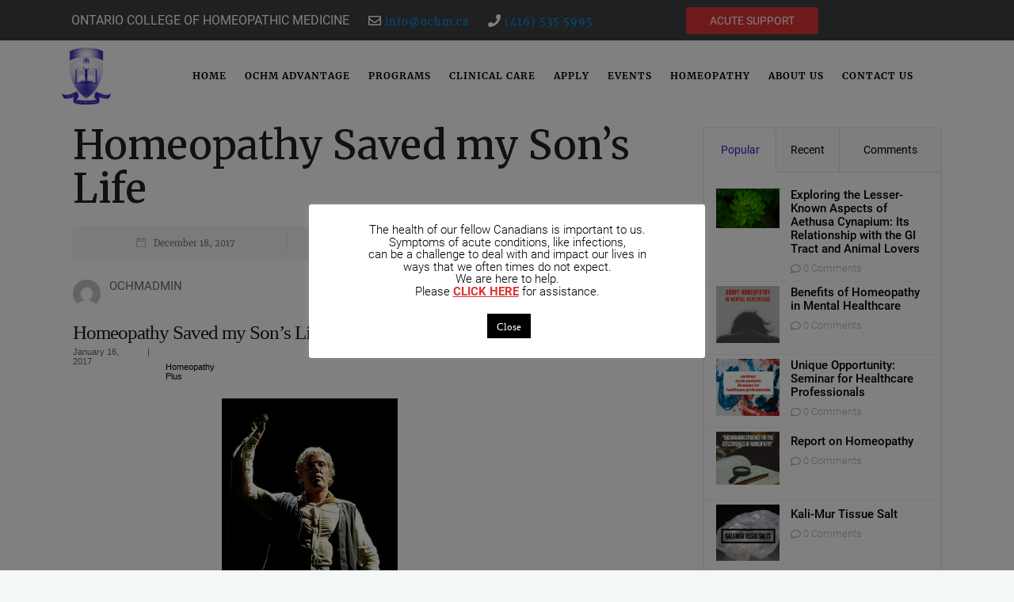

--- FILE ---
content_type: text/html; charset=UTF-8
request_url: https://ochm.ca/homeopathy-saved-my-sons-life-2/
body_size: 76046
content:
		<!DOCTYPE html>
		<html dir="ltr" lang="en-US" prefix="og: https://ogp.me/ns#">
		<head>
			
			<meta charset="UTF-8">
						<meta name="viewport" content="width=device-width, initial-scale=1, maximum-scale=1">
						<link rel="profile" href="http://gmpg.org/xfn/11">
						<link rel="pingback" href="https://ochm.ca/xmlrpc.php">
						<title>Homeopathy Saved my Son’s Life | ONTARIO COLLEGE OF HOMEOPATHIC MEDICINE</title>
<link data-rocket-prefetch href="https://fonts.googleapis.com" rel="dns-prefetch">
<link data-rocket-preload as="style" href="https://fonts.googleapis.com/css?family=Roboto%3A300%2Cregular%2Citalic%2C500%2C700%7CMerriweather%3A300%2Cregular%2Citalic%2C500%2C700&#038;display=swap" rel="preload">
<link href="https://fonts.googleapis.com/css?family=Roboto%3A300%2Cregular%2Citalic%2C500%2C700%7CMerriweather%3A300%2Cregular%2Citalic%2C500%2C700&#038;display=swap" media="print" onload="this.media=&#039;all&#039;" rel="stylesheet">
<style id="wpr-usedcss">.select2-container{box-sizing:border-box;display:inline-block;margin:0;position:relative;vertical-align:middle}.select2-container .select2-selection--single{box-sizing:border-box;cursor:pointer;display:block;height:28px;user-select:none;-webkit-user-select:none}.select2-container .select2-selection--single .select2-selection__rendered{display:block;padding-left:8px;padding-right:20px;overflow:hidden;text-overflow:ellipsis;white-space:nowrap}.select2-container .select2-selection--single .select2-selection__clear{position:relative}.select2-container[dir=rtl] .select2-selection--single .select2-selection__rendered{padding-right:8px;padding-left:20px}.select2-container .select2-selection--multiple{box-sizing:border-box;cursor:pointer;display:block;min-height:32px;user-select:none;-webkit-user-select:none}.select2-container .select2-selection--multiple .select2-selection__rendered{display:inline-block;overflow:hidden;padding-left:8px;text-overflow:ellipsis;white-space:nowrap}.select2-container .select2-search--inline{float:left}.select2-container .select2-search--inline .select2-search__field{box-sizing:border-box;border:none;font-size:100%;margin-top:5px;padding:0}.select2-container .select2-search--inline .select2-search__field::-webkit-search-cancel-button{-webkit-appearance:none}.select2-dropdown{background-color:#fff;border:1px solid #aaa;border-radius:4px;box-sizing:border-box;display:block;position:absolute;left:-100000px;width:100%;z-index:1051}.select2-results{display:block}.select2-results__options{list-style:none;margin:0;padding:0}.select2-results__option{padding:6px;user-select:none;-webkit-user-select:none}.select2-results__option[aria-selected]{cursor:pointer}.select2-container--open .select2-dropdown{left:0}.select2-container--open .select2-dropdown--above{border-bottom:none;border-bottom-left-radius:0;border-bottom-right-radius:0}.select2-container--open .select2-dropdown--below{border-top:none;border-top-left-radius:0;border-top-right-radius:0}.select2-search--dropdown{display:block;padding:4px}.select2-search--dropdown .select2-search__field{padding:4px;width:100%;box-sizing:border-box}.select2-search--dropdown .select2-search__field::-webkit-search-cancel-button{-webkit-appearance:none}.select2-search--dropdown.select2-search--hide{display:none}.select2-close-mask{border:0;margin:0;padding:0;display:block;position:fixed;left:0;top:0;min-height:100%;min-width:100%;height:auto;width:auto;opacity:0;z-index:99;background-color:#fff}.select2-hidden-accessible{border:0!important;clip:rect(0 0 0 0)!important;-webkit-clip-path:inset(50%)!important;clip-path:inset(50%)!important;height:1px!important;overflow:hidden!important;padding:0!important;position:absolute!important;width:1px!important;white-space:nowrap!important}.select2-container--default .select2-selection--single{background-color:#fff;border:1px solid #aaa;border-radius:4px}.select2-container--default .select2-selection--single .select2-selection__rendered{color:#444;line-height:28px}.select2-container--default .select2-selection--single .select2-selection__clear{cursor:pointer;float:right;font-weight:700}.select2-container--default .select2-selection--single .select2-selection__placeholder{color:#999}.select2-container--default .select2-selection--single .select2-selection__arrow{height:26px;position:absolute;top:1px;right:1px;width:20px}.select2-container--default .select2-selection--single .select2-selection__arrow b{border-color:#888 transparent transparent;border-style:solid;border-width:5px 4px 0;height:0;left:50%;margin-left:-4px;margin-top:-2px;position:absolute;top:50%;width:0}.select2-container--default[dir=rtl] .select2-selection--single .select2-selection__clear{float:left}.select2-container--default[dir=rtl] .select2-selection--single .select2-selection__arrow{left:1px;right:auto}.select2-container--default.select2-container--disabled .select2-selection--single{background-color:#eee;cursor:default}.select2-container--default.select2-container--disabled .select2-selection--single .select2-selection__clear{display:none}.select2-container--default.select2-container--open .select2-selection--single .select2-selection__arrow b{border-color:transparent transparent #888;border-width:0 4px 5px}.select2-container--default .select2-selection--multiple{background-color:#fff;border:1px solid #aaa;border-radius:4px;cursor:text}.select2-container--default .select2-selection--multiple .select2-selection__rendered{box-sizing:border-box;list-style:none;margin:0;padding:0 5px;width:100%}.select2-container--default .select2-selection--multiple .select2-selection__rendered li{list-style:none}.select2-container--default .select2-selection--multiple .select2-selection__clear{cursor:pointer;float:right;font-weight:700;margin-top:5px;margin-right:10px;padding:1px}.select2-container--default .select2-selection--multiple .select2-selection__choice{background-color:#e4e4e4;border:1px solid #aaa;border-radius:4px;cursor:default;float:left;margin-right:5px;margin-top:5px;padding:0 5px}.select2-container--default .select2-selection--multiple .select2-selection__choice__remove{color:#999;cursor:pointer;display:inline-block;font-weight:700;margin-right:2px}.select2-container--default .select2-selection--multiple .select2-selection__choice__remove:hover{color:#333}.select2-container--default[dir=rtl] .select2-selection--multiple .select2-search--inline,.select2-container--default[dir=rtl] .select2-selection--multiple .select2-selection__choice{float:right}.select2-container--default[dir=rtl] .select2-selection--multiple .select2-selection__choice{margin-left:5px;margin-right:auto}.select2-container--default[dir=rtl] .select2-selection--multiple .select2-selection__choice__remove{margin-left:2px;margin-right:auto}.select2-container--default.select2-container--focus .select2-selection--multiple{border:1px solid #000;outline:0}.select2-container--default.select2-container--disabled .select2-selection--multiple{background-color:#eee;cursor:default}.select2-container--default.select2-container--disabled .select2-selection__choice__remove{display:none}.select2-container--default.select2-container--open.select2-container--above .select2-selection--multiple,.select2-container--default.select2-container--open.select2-container--above .select2-selection--single{border-top-left-radius:0;border-top-right-radius:0}.select2-container--default.select2-container--open.select2-container--below .select2-selection--multiple,.select2-container--default.select2-container--open.select2-container--below .select2-selection--single{border-bottom-left-radius:0;border-bottom-right-radius:0}.select2-container--default .select2-search--dropdown .select2-search__field{border:1px solid #aaa}.select2-container--default .select2-search--inline .select2-search__field{background:0 0;border:none;outline:0;box-shadow:none;-webkit-appearance:textfield}.select2-container--default .select2-results>.select2-results__options{max-height:200px;overflow-y:auto}.select2-container--default .select2-results__option[role=group]{padding:0}.select2-container--default .select2-results__option[aria-disabled=true]{color:#999}.select2-container--default .select2-results__option[aria-selected=true]{background-color:#ddd}.select2-container--default .select2-results__option .select2-results__option{padding-left:1em}.select2-container--default .select2-results__option .select2-results__option .select2-results__group{padding-left:0}.select2-container--default .select2-results__option .select2-results__option .select2-results__option{margin-left:-1em;padding-left:2em}.select2-container--default .select2-results__option .select2-results__option .select2-results__option .select2-results__option{margin-left:-2em;padding-left:3em}.select2-container--default .select2-results__option .select2-results__option .select2-results__option .select2-results__option .select2-results__option{margin-left:-3em;padding-left:4em}.select2-container--default .select2-results__option .select2-results__option .select2-results__option .select2-results__option .select2-results__option .select2-results__option{margin-left:-4em;padding-left:5em}.select2-container--default .select2-results__option .select2-results__option .select2-results__option .select2-results__option .select2-results__option .select2-results__option .select2-results__option{margin-left:-5em;padding-left:6em}.select2-container--default .select2-results__option--highlighted[aria-selected]{background-color:#5897fb;color:#fff}.select2-container--default .select2-results__group{cursor:default;display:block;padding:6px}.select2-container--classic .select2-selection--single{background-color:#f7f7f7;border:1px solid #aaa;border-radius:4px;outline:0;background-image:-webkit-linear-gradient(top,#fff 50%,#eee 100%);background-image:-o-linear-gradient(top,#fff 50%,#eee 100%);background-image:linear-gradient(to bottom,#fff 50%,#eee 100%);background-repeat:repeat-x}.select2-container--classic .select2-selection--single:focus{border:1px solid #5897fb}.select2-container--classic .select2-selection--single .select2-selection__rendered{color:#444;line-height:28px}.select2-container--classic .select2-selection--single .select2-selection__clear{cursor:pointer;float:right;font-weight:700;margin-right:10px}.select2-container--classic .select2-selection--single .select2-selection__placeholder{color:#999}.select2-container--classic .select2-selection--single .select2-selection__arrow{background-color:#ddd;border:none;border-left:1px solid #aaa;border-top-right-radius:4px;border-bottom-right-radius:4px;height:26px;position:absolute;top:1px;right:1px;width:20px;background-image:-webkit-linear-gradient(top,#eee 50%,#ccc 100%);background-image:-o-linear-gradient(top,#eee 50%,#ccc 100%);background-image:linear-gradient(to bottom,#eee 50%,#ccc 100%);background-repeat:repeat-x}.select2-container--classic .select2-selection--single .select2-selection__arrow b{border-color:#888 transparent transparent;border-style:solid;border-width:5px 4px 0;height:0;left:50%;margin-left:-4px;margin-top:-2px;position:absolute;top:50%;width:0}.select2-container--classic[dir=rtl] .select2-selection--single .select2-selection__clear{float:left}.select2-container--classic[dir=rtl] .select2-selection--single .select2-selection__arrow{border:none;border-right:1px solid #aaa;border-radius:0;border-top-left-radius:4px;border-bottom-left-radius:4px;left:1px;right:auto}.select2-container--classic.select2-container--open .select2-selection--single{border:1px solid #5897fb}.select2-container--classic.select2-container--open .select2-selection--single .select2-selection__arrow{background:0 0;border:none}.select2-container--classic.select2-container--open .select2-selection--single .select2-selection__arrow b{border-color:transparent transparent #888;border-width:0 4px 5px}.select2-container--classic.select2-container--open.select2-container--above .select2-selection--single{border-top:none;border-top-left-radius:0;border-top-right-radius:0;background-image:-webkit-linear-gradient(top,#fff 0,#eee 50%);background-image:-o-linear-gradient(top,#fff 0,#eee 50%);background-image:linear-gradient(to bottom,#fff 0,#eee 50%);background-repeat:repeat-x}.select2-container--classic.select2-container--open.select2-container--below .select2-selection--single{border-bottom:none;border-bottom-left-radius:0;border-bottom-right-radius:0;background-image:-webkit-linear-gradient(top,#eee 50%,#fff 100%);background-image:-o-linear-gradient(top,#eee 50%,#fff 100%);background-image:linear-gradient(to bottom,#eee 50%,#fff 100%);background-repeat:repeat-x}.select2-container--classic .select2-selection--multiple{background-color:#fff;border:1px solid #aaa;border-radius:4px;cursor:text;outline:0}.select2-container--classic .select2-selection--multiple:focus{border:1px solid #5897fb}.select2-container--classic .select2-selection--multiple .select2-selection__rendered{list-style:none;margin:0;padding:0 5px}.select2-container--classic .select2-selection--multiple .select2-selection__clear{display:none}.select2-container--classic .select2-selection--multiple .select2-selection__choice{background-color:#e4e4e4;border:1px solid #aaa;border-radius:4px;cursor:default;float:left;margin-right:5px;margin-top:5px;padding:0 5px}.select2-container--classic .select2-selection--multiple .select2-selection__choice__remove{color:#888;cursor:pointer;display:inline-block;font-weight:700;margin-right:2px}.select2-container--classic .select2-selection--multiple .select2-selection__choice__remove:hover{color:#555}.select2-container--classic[dir=rtl] .select2-selection--multiple .select2-selection__choice{float:right;margin-left:5px;margin-right:auto}.select2-container--classic[dir=rtl] .select2-selection--multiple .select2-selection__choice__remove{margin-left:2px;margin-right:auto}.select2-container--classic.select2-container--open .select2-selection--multiple{border:1px solid #5897fb}.select2-container--classic.select2-container--open.select2-container--above .select2-selection--multiple{border-top:none;border-top-left-radius:0;border-top-right-radius:0}.select2-container--classic.select2-container--open.select2-container--below .select2-selection--multiple{border-bottom:none;border-bottom-left-radius:0;border-bottom-right-radius:0}.select2-container--classic .select2-search--dropdown .select2-search__field{border:1px solid #aaa;outline:0}.select2-container--classic .select2-search--inline .select2-search__field{outline:0;box-shadow:none}.select2-container--classic .select2-dropdown{background-color:#fff;border:1px solid transparent}.select2-container--classic .select2-dropdown--above{border-bottom:none}.select2-container--classic .select2-dropdown--below{border-top:none}.select2-container--classic .select2-results>.select2-results__options{max-height:200px;overflow-y:auto}.select2-container--classic .select2-results__option[role=group]{padding:0}.select2-container--classic .select2-results__option[aria-disabled=true]{color:grey}.select2-container--classic .select2-results__option--highlighted[aria-selected]{background-color:#3875d7;color:#fff}.select2-container--classic .select2-results__group{cursor:default;display:block;padding:6px}.select2-container--classic.select2-container--open .select2-dropdown{border-color:#5897fb}@font-face{font-display:swap;font-family:simple-line-icons;src:url('https://ochm.ca/wp-content/plugins/modern-events-calendar-lite/assets/fonts/Simple-Line-Icons.eot');src:url('https://ochm.ca/wp-content/plugins/modern-events-calendar-lite/assets/fonts/Simple-Line-Icons.eot?#iefix') format('embedded-opentype'),url('https://ochm.ca/wp-content/plugins/modern-events-calendar-lite/assets/fonts/Simple-Line-Icons.ttf') format('truetype'),url('https://ochm.ca/wp-content/plugins/modern-events-calendar-lite/assets/fonts/Simple-Line-Icons.woff2') format('woff2'),url('https://ochm.ca/wp-content/plugins/modern-events-calendar-lite/assets/fonts/Simple-Line-Icons.woff') format('woff'),url('https://ochm.ca/wp-content/plugins/modern-events-calendar-lite/assets/fonts/Simple-Line-Icons.svg?#simple-line-icons') format('svg')}[class*=mec-sl-]{speak:none;font-style:normal;font-weight:400;font-variant:normal;text-transform:none;line-height:1;-webkit-font-smoothing:antialiased;-moz-osx-font-smoothing:grayscale}[class*=mec-sl-]{font-family:simple-line-icons}.mec-sl-arrow-down:before{content:"\e604"}.mec-sl-arrow-left:before{content:"\e605"}.mec-sl-arrow-right:before{content:"\e606"}.mec-sl-arrow-up:before{content:"\e607"}.mec-wrap{position:relative}.mec-wrap h1,.mec-wrap h2,.mec-wrap h3,.mec-wrap h4,.mec-wrap h5,.mec-wrap h6{color:#171c24;font-weight:300;font-style:inherit;letter-spacing:normal;clear:none}.mec-wrap h1{font-size:50px;line-height:1.16;margin-bottom:12px;letter-spacing:-1px}.mec-wrap h2{font-size:36px;line-height:1.14;margin-bottom:10px}.mec-wrap h3{font-size:28px;line-height:1.2;margin-bottom:8px}.mec-wrap h4{font-size:24px;line-height:1.2;margin-bottom:10px}.mec-wrap h5{font-size:18px;line-height:1.3;margin-bottom:7px}.mec-wrap h6{font-size:16px;line-height:1.3;margin-bottom:4px}.mec-wrap h1 strong{font-weight:700}.mec-wrap p{margin:0 0 20px;color:#616161;font-size:14px;line-height:1.8}.mec-wrap .button,.mec-wrap button:not(.owl-dot):not(.gm-control-active):not(.mejs):not(.owl-prev):not(.owl-next),.mec-wrap input[type=button],.mec-wrap input[type=reset],.mec-wrap input[type=submit]{position:relative;border:none;border-radius:2px;color:#fff;display:inline-block;font-size:12px;letter-spacing:1px;line-height:1.5;text-transform:uppercase;font-weight:600;text-decoration:none;cursor:pointer;margin-bottom:21px;margin-right:10px;line-height:1;padding:18px 20px 16px;background:#24ca4f;-webkit-transition:.21s;-moz-transition:.21s;transition:all .21s ease}.mec-wrap .button:hover,.mec-wrap a.button:hover,.mec-wrap button:hover:not(.mejs),.mec-wrap input[type=button]:hover,.mec-wrap input[type=reset]:hover,.mec-wrap input[type=submit]:hover{background:#222;color:#fff}.mec-wrap{font-weight:400;color:#626262}.mec-event-content p{font-weight:300}.mec-event-grid-classic .mec-event-content{background:#fff;color:#767676;padding:0 20px 5px;text-align:center;min-height:125px}.mec-event-grid-classic .mec-event-title{color:#202020;margin:10px 0;font-weight:700;font-size:20px;letter-spacing:1px;text-transform:uppercase}.mec-event-grid-classic .mec-event-title a{color:#202020;transition:all .24s ease}.mec-event-grid-classic .mec-event-content p{font-size:15px;color:#8a8a8a}.mec-event-grid-classic .mec-event-detail{display:none}.mec-event-grid-classic img{margin-bottom:0;width:100%}.mec-event-sharing-wrap{left:15px;position:absolute;list-style:none;margin:0;padding-left:0}.mec-event-sharing-wrap .mec-event-sharing{position:absolute;padding:8px 0 2px;left:-6px;bottom:54px;margin:0;margin-top:6px;border-radius:5px;width:50px;visibility:hidden;opacity:0;border:1px solid #e2e2e2;background:#fff;box-shadow:0 0 9px 0 rgba(0,0,0,.06);z-index:99;-webkit-transition:.18s;transition:all .18s ease}.mec-event-sharing-wrap .mec-event-sharing:after,.mec-event-sharing-wrap .mec-event-sharing:before{content:'';display:block;position:absolute;bottom:-10px;left:50%;margin-left:-10px;width:0;height:0;border-style:solid;border-width:10px}.mec-event-sharing-wrap .mec-event-sharing:before{bottom:-21px;border-color:#e2e2e2 transparent transparent}.mec-event-sharing-wrap .mec-event-sharing:after{bottom:-19px;border-color:#fff transparent transparent}.mec-event-sharing-wrap:hover .mec-event-sharing{opacity:1;visibility:visible}.mec-event-sharing-wrap li{text-align:center;border:0;display:block;margin-right:2px;overflow:hidden;margin:0 auto 6px;width:38px}.mec-event-sharing-wrap:hover>li{cursor:pointer;background-color:#40d9f1}.mec-event-sharing-wrap:hover li a{color:#fff}.mec-event-sharing-wrap>li:first-of-type{border:1px solid #d9d9d9}.mec-event-sharing-wrap li a,.mec-event-sharing-wrap:hover li ul li a{border:none;color:#767676;display:block}.mec-event-sharing-wrap li i{width:36px;height:36px;display:table-cell;vertical-align:middle}.mec-event-sharing-wrap li svg{height:16px}.mec-event-sharing-wrap .mec-event-sharing li a{display:block}.mec-event-sharing-wrap .mec-event-sharing li:hover a{color:#40d9f1}@media only screen and (max-width:960px){.mec-event-grid-classic{margin-bottom:30px}}.mec-widget .mec-event-grid-classic.mec-owl-carousel{padding:36px 0 16px}.mec-widget .mec-event-grid-classic.mec-owl-carousel .owl-nav{margin:5px 0;width:100%;position:absolute;top:15px;padding:0}.mec-widget .mec-event-grid-classic.mec-owl-carousel{padding:20px 0 16px}.mec-widget .mec-event-grid-classic.mec-owl-carousel .owl-nav{margin:0;width:100%;position:absolute;top:0;padding:0}.mec-widget .mec-event-grid-classic.mec-owl-carousel .owl-nav div{position:absolute;background:#fff;line-height:0;width:34px;height:26px;padding:6px;text-align:center;margin-top:-17px;border-radius:3px;border:1px solid #e2e2e2;text-align:center;box-shadow:0 2px 0 0 rgba(0,0,0,.028);transition:all .33s ease}.mec-widget .mec-event-grid-classic.mec-owl-carousel .owl-nav i{font-size:12px;color:#40d9f1;cursor:pointer}.mec-widget .mec-event-grid-classic.mec-owl-carousel .owl-nav .owl-next{right:0}.mec-widget .mec-event-grid-classic.mec-owl-carousel .owl-nav .owl-prev{left:0}.mec-widget .mec-event-grid-classic.mec-owl-carousel .mec-event-sharing{display:none}@media screen and (min-width:56.875em){.mec-widget .mec-month-container dl{margin-bottom:0}}.mec-widget .mec-event-sharing-wrap .mec-event-sharing{position:absolute;top:auto;bottom:52px;margin:0;margin-top:0;border-radius:5px}.mec-widget .mec-event-sharing-wrap .mec-event-sharing:after{top:auto;bottom:-17px;border-color:#fff transparent transparent}.mec-widget .mec-event-sharing-wrap .mec-event-sharing:before{top:auto;bottom:-18px;border-color:#e2e2e2 transparent transparent}.mec-widget .mec-event-grid-classic.mec-owl-carousel .owl-nav button{position:absolute;background:#fff;padding:6px;margin-top:-17px;border-radius:3px;border:1px solid #e2e2e2;box-shadow:0 2px 0 0 rgba(0,0,0,.028)}.mec-widget .mec-event-grid-classic.mec-owl-carousel .owl-nav button:hover{background:#40d9f1;border-color:#40d9f1}.mec-widget .mec-event-grid-classic.mec-owl-carousel .owl-nav button:hover i{color:#fff}.mec-widget .mec-event-grid-classic.mec-owl-carousel .mec-booking-button{width:40%;float:right;color:#202020;height:36px;line-height:14px;font-size:12px;width:auto}.mec-widget .mec-event-grid-classic.mec-owl-carousel .mec-booking-button:hover{color:#fff}.mec-load-more-wrap{text-align:center;display:block;width:100%;padding-top:20px;text-align:center;position:relative}.mec-load-more-button{box-shadow:none;transition:all .21s ease;font-size:12px;font-weight:500;letter-spacing:1px;text-transform:uppercase;background:#fff;color:#767676;border:2px solid #e8e8e8;border-radius:50px;padding:0 28px;margin-bottom:20px;cursor:pointer;line-height:40px;height:42px;display:inline-block}.mec-load-more-button:hover{background:#191919;color:#fff;border-color:#191919}.mec-load-more-loading{content:url('https://ochm.ca/wp-content/plugins/modern-events-calendar-lite/assets/img/ajax-loader.gif');cursor:wait;background:0 0;border-style:none}.mec-load-more-loading:hover{background:0 0}.mec-modal-preloader,.mec-month-navigator-loading{width:100%;height:100%;background:url('https://ochm.ca/wp-content/plugins/modern-events-calendar-lite/assets/img/ajax-loader.gif') center no-repeat rgba(255,255,255,.88);border-style:none;position:absolute;left:0;right:0;bottom:0;top:0;z-index:9}.mec-month-divider{text-align:center;margin:60px 0 40px}.widget .mec-month-divider{margin:10px 0}.mec-month-divider span{text-transform:uppercase;font-size:22px;font-weight:700;padding-bottom:5px;color:#313131;border-bottom:4px solid #ebebeb;width:100%;display:block;padding-bottom:10px;position:relative}.mec-month-divider span:before{border-bottom:4px solid #40d9f1;font-size:6px;content:'';text-align:center;position:absolute;bottom:-4px;margin-left:-30px;left:50%;width:60px}.widget .mec-month-divider span{font-size:13px}button#mec-book-form-back-btn-step-3{float:none}.lity-content button#mec-book-form-back-btn-step-3{float:none}.mec-wrap .mec-attendees-list-details p{font-weight:300;margin:20px 0 0;color:#8d8d8d}.mec-wrap .mec-attendees-list-details li{list-style:none;display:block;margin-top:15px}.mec-attendees-list-details ul{margin-bottom:0}.mec-attendees-list-details .mec-attendees-toggle{border:1px solid #e6e6e6;background:#fafafa;padding:15px 15px 0;border-radius:3px;margin:12px 0 20px 52px;position:relative;font-size:13px;box-shadow:0 3px 1px 0 rgba(0,0,0,.02)}.mec-attendees-list-details .mec-attendees-toggle:after,.mec-attendees-list-details .mec-attendees-toggle:before{content:'';display:block;position:absolute;left:50px;width:0;height:0;border-style:solid;border-width:10px}.mec-attendees-list-details .mec-attendees-toggle:after{top:-20px;border-color:transparent transparent #fafafa}.mec-attendees-list-details .mec-attendees-toggle:before{top:-21px;border-color:transparent transparent #e1e1e1}.mec-calendar{margin-bottom:20px;border:1px solid #e8e8e8;width:100%;box-shadow:0 2px 0 0 rgba(0,0,0,.016)}.mec-calendar .mec-calendar-events-side{display:table-cell;height:100%;border-left:1px solid #efefef;padding:40px;width:100%}.mec-calendar dl{display:table;margin:0;border:none;padding:0;table-layout:fixed}.mec-calendar dt{display:table-cell;transition:all .66s ease;color:#4d4d4d;background:#fff;border-radius:44px;font-size:14px;width:80px;height:80px;line-height:80px;text-align:center}.mec-calendar .mec-calendar-row dt:hover{background:#f4f4f4}.mec-calendar .mec-selected-day,.mec-calendar .mec-selected-day:hover{background:#40d9f1;color:#fff}.mec-calendar .mec-selected-day a{color:#fff}.mec-calendar .mec-has-event{position:relative}.mec-calendar .mec-calendar-row dt.mec-has-event:hover{background:#40d9f1}.mec-calendar .mec-has-event a{cursor:pointer;display:block;width:100%;height:100%;border-radius:50%;color:#4d4d4d;transition:all .25s ease;text-decoration:none;box-shadow:none}.mec-calendar .mec-calendar-row dt.mec-has-event.mec-selected-day a,.mec-calendar .mec-calendar-row dt.mec-has-event:hover a{color:#fff}.mec-calendar .mec-has-event:after{background-color:#40d9f1;border-radius:50%;display:block;content:'';width:8px;height:8px;bottom:14px;left:50%;margin:-4px 0 0 -4px;position:absolute;transition:all .25s ease}.mec-calendar .mec-calendar-row dt.mec-has-event:hover:after{background-color:#fff}.mec-calendar .mec-has-event.mec-selected-day:after{display:none}@media only screen and (min-width:961px){.mec-wrap.mec-sm959 .mec-calendar:not(.mec-event-calendar-classic):not(.mec-calendar-weekly) .mec-has-event:after{width:6px;height:6px;bottom:6px}.mec-wrap.mec-sm959 .mec-calendar:not(.mec-event-calendar-classic):not(.mec-calendar-weekly) dt{width:50px;height:50px;line-height:50px}}@media only screen and (max-width:1200px){.mec-calendar .mec-has-event:after{width:6px;height:6px;bottom:6px}.mec-calendar dt{width:50px;height:50px;line-height:50px}}@media only screen and (max-width:767px){.mec-calendar .mec-calendar-events-side{width:100%;display:block;height:100%;border-left:none;border-top:1px solid #efefef;padding:20px}.mec-calendar dl{width:100%}.mec-calendar dt{width:14%;height:60px;line-height:60px;border-radius:50px}}@media only screen and (max-width:479px){.mec-calendar .mec-has-event:after{width:4px;height:4px}.mec-calendar dt{height:38px;line-height:38px}}.mec-previous-month a{pointer-events:none}.mec-single-event-novel.light h4{color:#000!important}.mec-single-event-novel.dark h4{color:#fff!important}.mec-util-hidden{display:none}.mec-daily-view-date-events,.mec-weekly-view-date-events{list-style:none;margin:0}.mec-widget .mec-calendar{max-width:100%}.mec-widget .mec-calendar dl dt{height:40px}.mec-widget .mec-calendar .mec-has-event:after{width:4px;height:4px}.mec-map-view-event-detail.mec-event-detail{width:580px;background-color:#e9e9e9;padding:8px 15px}.mec-marker-infowindow-wp{padding:10px}.mec-marker-infowindow-wp .mec-marker-infowindow-count{width:60px;height:60px;display:block;text-align:center;line-height:60px;border:1px solid #40d9f1;border-radius:50%;font-size:32px;color:#40d9f1;float:left;margin-right:11px}.mec-marker-infowindow-wp .mec-marker-infowindow-content{overflow:hidden;padding-top:6px}.mec-marker-infowindow-wp .mec-marker-infowindow-content span{display:block;color:#222}.mec-marker-infowindow-wp .mec-marker-infowindow-content span:first-child{font-size:15px;font-weight:700}.mec-error,.mec-success{margin:10px 0;padding:10px;border-radius:3px 3px 3px 3px;font-size:13px}.mec-cart .mec-success,.mec-success{color:#0dbf52;background-color:#cef7ce}.mec-error{color:#d8000c!important;background-color:#ffbaba}.mec-wrap .mec-totalcal-box{position:relative;border:1px solid #efefef;padding:20px 5px;margin:0 0 20px;background:#fafafa;overflow:hidden;box-shadow:0 3px 2px 0 rgba(0,0,0,.012);min-height:78px}.mec-wrap .mec-totalcal-box i{float:left;margin:0;width:36px;height:36px;background:#fff;border:1px solid #efefef;text-align:center;padding:10px 0;font-size:15px;color:#888}.mec-wrap .mec-totalcal-box .mec-totalcal-view span,.mec-wrap .mec-totalcal-box input,.mec-wrap .mec-totalcal-box select{width:auto;min-height:36px;height:36px;line-height:36px;background:#fff;font-size:13px;color:#777;border:1px solid #efefef;margin:0 0 0 -1px;float:left;padding:0 5px}.mec-wrap .mec-totalcal-box input[type=submit]{cursor:pointer;padding:0 16px;text-transform:uppercase;font-size:11px;transition:all .21s ease}.mec-wrap .mec-totalcal-box input[type=submit]:hover{background:#222;color:#fff}.mec-wrap .mec-totalcal-box .mec-totalcal-view span{display:inline-block;text-transform:uppercase;font-size:11px;padding:0 12px;cursor:pointer}.mec-wrap .mec-totalcal-box .mec-totalcal-view span:hover{color:#40d9f1}.mec-wrap .mec-totalcal-box .mec-totalcal-view span.mec-totalcalview-selected{color:#fff;background:#40d9f1;border-color:#40d9f1}.mec-wrap .mec-totalcal-box .mec-totalcal-view{text-align:right;float:right}.mec-wrap .mec-totalcal-box input[type=search]{width:calc(100% - 36px)}.mec-there-reset-button .mec-totalcal-box{padding-bottom:48px}.mec-wrap .mec-text-address-search.with-mec-cost{width:calc(100% - 356px)}.mec-wrap .mec-minmax-event-cost{display:block;float:left;width:50%;margin-left:10px}.mec-wrap .mec-minmax-event-cost.with-mec-address{display:block;width:336px;max-width:50%;float:right;margin-left:0;margin-right:10px}.mec-wrap .mec-checkboxes-search .mec-searchbar-category-wrap .select2-container.select2-container--default{width:calc(100% - 36px)!important}.mec-wrap .mec-checkboxes-search .mec-searchbar-category-wrap .select2-container .select2-selection--multiple ul,.mec-wrap .mec-checkboxes-search .mec-searchbar-category-wrap .select2-container.select2-container--default{height:auto;overflow:unset}.mec-wrap .mec-checkboxes-search .mec-searchbar-category-wrap .select2-container .select2-selection--multiple ul{display:block}.mec-wrap .mec-checkboxes-search .mec-searchbar-category-wrap .select2-container .select2-selection--multiple{border:unset;width:100%;height:0!important;border-radius:0}.mec-wrap .mec-checkboxes-search .mec-searchbar-category-wrap .select2-container .select2-selection--multiple ul li{line-height:12px!important;max-height:20px!important;width:auto;margin-right:5px;margin-top:5px}.mec-wrap .mec-checkboxes-search .mec-searchbar-category-wrap .select2-container .select2-selection--multiple .select2-selection__choice{letter-spacing:0;color:#777;text-transform:capitalize;padding:4px 6px;background-color:#efefef;border-radius:2px;border:0;cursor:default;float:left;margin-right:5px;margin-top:5px;margin-bottom:5px;font-size:11px;text-transform:uppercase}.mec-wrap .mec-checkboxes-search .mec-searchbar-category-wrap .select2-container .select2-selection--multiple .select2-selection__choice__remove{color:#777}@media only screen and (min-width:961px) and (max-width:1200px){.mec-wrap .mec-totalcal-box{padding:37px 5px}}@media only screen and (max-width:960px){.mec-wrap .mec-totalcal-box .col-md-3,.mec-wrap .mec-totalcal-box .col-md-4{width:100%;float:none;clear:both;overflow:hidden}.mec-wrap .mec-search-form .mec-date-search select{width:calc(100% - 106px)}.mec-wrap .mec-search-form .mec-date-search select:last-child{width:70px}.mec-wrap .mec-totalcal-box .mec-totalcal-view{float:none}.mec-wrap .mec-checkboxes-search .mec-searchbar-category-wrap .select2-container .select2-selection--multiple .select2-selection__choice{display:block;max-width:100%;white-space:break-spaces;max-height:unset!important;height:auto!important}}@media only screen and (min-width:768px) and (max-width:960px){.mec-wrap .mec-totalcal-box .col-md-4{position:relative;width:initial}.mec-wrap .mec-totalcal-box{padding:37px 5px}}@media only screen and (max-width:767px){.mec-wrap .mec-totalcal-box .mec-totalcal-view{float:none}.mec-wrap .mec-totalcal-box .col-md-4{padding-bottom:0}.mec-wrap .mec-minmax-event-cost.with-mec-address,.mec-wrap .mec-text-address-search.with-mec-cost{width:100%;float:left}.mec-wrap .mec-minmax-event-cost.with-mec-address{max-width:calc(100% - 20px);margin:0 10px 20px}}@media only screen and (max-width:479px){.mec-wrap .mec-totalcal-box .mec-totalcal-view span{padding:0 8px;font-size:10px}.mec-wrap .mec-totalcal-box input[type=submit]{padding:0 10px;font-size:10px}}@media only screen and (min-width:961px){.mec-wrap.mec-sm959 .mec-totalcal-box .col-md-3{padding-bottom:20px;clear:both;overflow:hidden}.mec-wrap.mec-sm959 .mec-totalcal-box .col-md-4{padding-bottom:0;width:100%}}@media (min-width:961px) and (max-width:1200px){.mec-wrap .mec-totalcal-box .mec-totalcal-view span{padding:0 10px}.mec-search-form .mec-date-search,.mec-search-form .mec-text-address-search,.mec-search-form .mec-text-input-search{padding:0 4px}}@media (max-width:780px){.mec-wrap .mec-totalcal-box .mec-totalcal-view span{padding:0 7px;margin-top:20px}}.mec-totalcalview-selected:hover{color:#fff!important}.mec-search-form{padding:20px 10px}.mec-search-form .mec-date-search,.mec-search-form .mec-text-input-search{padding:0 10px;float:left}.mec-search-form .mec-date-search,.mec-search-form .mec-time-picker-search,.mec-search-form .mec-totalcal-view{padding:0 10px}.mec-search-form .mec-text-input-search{width:100%}.mec-search-form .mec-full-calendar-search-ends .mec-text-input-search{width:50%}.mec-search-form .mec-date-search,.mec-search-form .mec-time-picker-search{width:50%;float:left}.mec-search-form .mec-date-search.with-mec-time-picker,.mec-search-form .mec-time-picker-search.with-mec-date-search{width:25%;float:left}.mec-search-form .mec-tab-loader.col-md-6 .mec-totalcal-view{padding:0}.mec-search-form .mec-full-calendar-search-ends .mec-text-input-search.col-md-12,.mec-search-form .mec-minmax-event-cost,.mec-search-form .mec-text-address-search{min-height:55px}.mec-search-form .mec-full-calendar-search-ends .mec-text-input-search.col-md-12,.mec-widget .mec-search-form .mec-date-search,.mec-widget .mec-search-form .mec-text-input-search{width:100%}.mec-search-form .mec-full-calendar-search-ends .mec-text-input-search.col-md-12{padding:0 10px}.mec-search-form .mec-minmax-event-cost,.mec-search-form .mec-text-address-search,.mec-widget .mec-search-form .mec-text-input-search{margin-top:10px}.mec-search-form .mec-date-search{clear:left}.mec-wrap .mec-search-form .mec-text-address-search input,.mec-wrap .mec-search-form .mec-text-input-search input{margin-bottom:10px}.mec-wrap .mec-totalcal-box label{display:block;line-height:1.8;margin-bottom:4px;font-size:13px;color:#9a9a9a}.mec-wrap .mec-search-form .mec-date-search select{width:calc(100% - 106px)}.mec-wrap .mec-search-form .mec-date-search select:last-child{width:70px}@media only screen and (max-width:781px){.mec-search-form .mec-date-search,.mec-search-form .mec-text-input-search{width:100%;float:none}.mec-search-form .mec-date-search{min-height:55px}}@media only screen and (max-width:780px){.mec-wrap .mec-totalcal-box .mec-totalcal-view span{margin-top:0}}@media only screen and (max-width:760px){.mec-wrap .mec-totalcal-box .mec-totalcal-view span{margin-top:20px}}.mec-search-form .mec-text-address-search{float:left;width:100%;padding:0 10px}@media (max-width:960px){.mec-wrap .mec-minmax-event-cost.with-mec-address,.mec-wrap .mec-text-address-search.with-mec-cost{margin-top:0}.mec-search-form .mec-date-search.with-mec-time-picker,.mec-search-form .mec-time-picker-search.with-mec-date-search{width:50%;margin-bottom:20px}}@media (max-width:780px){.mec-search-form .mec-date-search.with-mec-time-picker,.mec-search-form .mec-time-picker-search.with-mec-date-search{margin:20px 0;height:auto}.mec-search-form .mec-date-search{min-height:unset}}.mec-owl-theme .owl-dots .owl-dot{border:none}.lity-content>div{overflow:auto}.mec-modal-wrap{max-width:60vw;max-height:90vh!important;background:#fff;box-shadow:0 1px 55px rgba(0,0,0,.5);overflow-x:hidden!important}@media (max-width:1023px){.mec-modal-wrap{max-width:80vw}}body .featherlight{z-index:999999!important}body .featherlight .featherlight-content{background:0 0;overflow:unset;z-index:9999}@media (max-width:480px){.mec-search-form .mec-date-search.with-mec-time-picker,.mec-search-form .mec-time-picker-search.with-mec-date-search{width:100%}.mec-search-form .mec-date-search.with-mec-time-picker,.mec-search-form .mec-full-calendar-search-ends .mec-text-input-search,.mec-search-form .mec-minmax-event-cost,.mec-search-form .mec-text-address-search,.mec-search-form .mec-time-picker-search.with-mec-date-search,.mec-wrap .mec-minmax-event-cost.with-mec-address{margin-bottom:0;margin-top:10px;min-height:auto}.mec-wrap .mec-minmax-event-cost.with-mec-address{margin-bottom:10px}.mec-wrap.mec-widget .mec-minmax-event-cost.with-mec-address,.mec-wrap.mec-widget .mec-search-form .mec-time-picker-search.with-mec-date-search,.mec-wrap.mec-widget .mec-text-address-search.with-mec-cost{display:block!important;width:100%!important;max-width:100%!important}.mec-wrap.mec-widget .mec-minmax-event-cost.with-mec-address{float:left!important;max-width:calc(100% - 20px)!important;margin:0 0 0 10px!important}.mec-wrap.mec-widget .mec-search-form .mec-time-picker-search.with-mec-date-search{margin-top:20px!important}.mec-wrap.mec-widget .mec-search-form .mec-text-input-search{padding:10px!important}body .featherlight .featherlight-content{width:95%}.featherlight .featherlight-content,body .mec-modal-wrap{max-width:100%}}.mec-events-agenda{padding:0;border-bottom:1px solid #e9e9e9;overflow:hidden}.mec-agenda-event-title{position:relative;padding-left:14px}.mec-agenda-event-title a{font-size:14px;font-weight:600;color:#333}.mec-yearly-view-wrap{margin:0 0 15px;border:1px solid #e6e6e6;box-shadow:0 2px 4px rgba(0,0,0,.04);border-bottom-width:4px}.mec-yearly-view-wrap .mec-calendar.mec-yearly-calendar{max-width:100%;width:232px;padding:10px;background:#fff;margin:10px;display:inline-block}.mec-yearly-view-wrap .mec-calendar.mec-yearly-calendar dl dt{transition:none;height:30px;width:30px;line-height:30px;border-radius:0;font-size:12px}.mec-yearly-view-wrap .mec-calendar.mec-yearly-calendar .mec-has-event:after{width:4px;height:4px;bottom:3px;margin-left:-2px}.mec-calendar.mec-yearly-calendar .mec-calendar-table-title{text-align:center;font-size:15px;font-weight:700;color:#222;margin-top:-5px;padding-bottom:5px}.mec-yearly-view-wrap .mec-yearly-agenda-sec{min-height:200px;width:calc(100% - 538px);float:left;padding:0 0 0 20px;overflow:hidden}.mec-yearly-view-wrap .mec-yearly-title-sec{position:relative;padding:15px;text-align:center;border-bottom:1px solid #e6e6e6;box-shadow:0 1px 3px rgba(0,0,0,.02)}.mec-yearly-view-wrap .mec-yearly-title-sec h2{font-size:30px;line-height:40px;color:#333;margin:0;font-weight:700}.mec-yearly-view-wrap .mec-events-agenda.mec-selected{box-shadow:-10px 0 0 0 #fffcf2,0 -1px 0 #fbebb6;background:#fffcf2;border-color:#fbebb6;color:#f9af29}@media only screen and (max-width:959px){.mec-yearly-view-wrap .mec-yearly-agenda-sec{width:calc(100% - 268px);padding:0 0 0 10px}}@media only screen and (max-width:767px){.mec-events-agenda span.mec-agenda-event-title{display:block;width:100%}.mec-agenda-event-title a{font-size:13px}.mec-yearly-view-wrap .mec-yearly-agenda-sec{width:100%;float:none}.mec-yearly-view-wrap .mec-calendar.mec-yearly-calendar{width:auto}.mec-yearly-view-wrap .mec-calendar.mec-yearly-calendar dl dt{width:14.2%}.mec-yearly-view-wrap .mec-yearly-title-sec h2{font-size:25px}}@media only screen and (min-width:768px){.mec-yearly-view-wrap .mec-agenda-event-title a{font-size:13px}}@media only screen and (max-width:1200px){.mec-yearly-view-wrap .mec-agenda-event-title a{font-size:12px;padding-right:6px}}.mec-weather-summary-temp{font-weight:300;color:#fff;font-size:29px;line-height:1}.degrees-mode{background:rgba(0,0,0,.2);cursor:pointer;font-weight:300;font-size:18px;padding:4px 5px;line-height:1;color:#fff;position:absolute;border-radius:8px;bottom:16px;left:16px}.mec-weather-extras{width:auto;padding:10px 15px 0;float:right;min-height:80px;color:#fff;font-size:13px;line-height:1}.mec-weather-extras div{line-height:20px;height:20px}.mec-weather-extras span{color:rgba(255,255,255,.68);font-size:12px;text-transform:uppercase}.mec-weather-extras var{font-size:11px;letter-spacing:.4px}.mec-masonry-item-wrap{width:calc(33.33% - 30px);padding:0;margin:0 15px 30px;min-height:10px;position:relative;float:left}.mec-events-masonry-cats{padding:10px;margin-bottom:25px;text-align:center;clear:both;list-style:none}.mec-events-masonry-cats a{border-radius:2px;padding:6px 12px;font-size:13px;line-height:1.2;color:#333;font-weight:400;margin-top:0!important;text-align:center;display:inline-block;width:auto;border:2px solid transparent;transition:all .2s ease}.mec-events-masonry-cats a:hover{border-color:#40d9f1;color:#333}.mec-events-masonry-cats a.mec-masonry-cat-selected{border:2px solid #40d9f1;color:#40d9f1}@media only screen and (max-width:960px){.mec-masonry-item-wrap{width:calc(50% - 30px)}}@media only screen and (max-width:768px){.mec-masonry-item-wrap{width:calc(100% - 30px)}}@font-face{font-display:swap;font-family:simple-line-icons;src:url('https://ochm.ca/wp-content/plugins/modern-events-calendar-lite/assets/fonts/Simple-Line-Icons.eot?v=2.3.1');src:url('https://ochm.ca/wp-content/plugins/modern-events-calendar-lite/assets/fonts/Simple-Line-Icons.eot?v=2.3.1#iefix') format('embedded-opentype'),url('https://ochm.ca/wp-content/plugins/modern-events-calendar-lite/assets/fonts/Simple-Line-Icons.woff2?v=2.3.1') format('woff2'),url('https://ochm.ca/wp-content/plugins/modern-events-calendar-lite/assets/fonts/Simple-Line-Icons.woff?v=2.3.1') format('woff'),url('https://ochm.ca/wp-content/plugins/modern-events-calendar-lite/assets/fonts/Simple-Line-Icons.ttf?v=2.3.1') format('truetype'),url('https://ochm.ca/wp-content/plugins/modern-events-calendar-lite/assets/fonts/Simple-Line-Icons.svg?v=2.3.1#simple-line-icons') format('svg');font-weight:400;font-style:normal}[class*=mec-sl-]{font-family:simple-line-icons;speak:none;font-style:normal;font-weight:400;font-variant:normal;text-transform:none;line-height:1;-webkit-font-smoothing:antialiased;-moz-osx-font-smoothing:grayscale}.mec-sl-map-marker:before{content:'\e096'}.mec-color,.mec-wrap .mec-color{color:#40d9f1}.mec-daily-view-date-events article:before{padding:7px 40px!important;top:27px!important}.lity-content button[type=submit]{position:relative;border:none;color:#fff;display:inline-block;font-size:12px;letter-spacing:1px;text-transform:uppercase;font-weight:600;text-decoration:none;cursor:pointer;margin-right:10px;line-height:1;padding:18px 20px 16px;background:#39c36e;-webkit-transition:.21s;-moz-transition:.21s;transition:all .21s ease;min-width:170px;margin-top:5px;border-radius:0;margin-bottom:6px}.lity-content button[type=submit]:hover{background:#222}@-webkit-keyframes mecloader{0%{-webkit-transform:rotate(0);transform:rotate(0)}100%{-webkit-transform:rotate(360deg);transform:rotate(360deg)}}@keyframes mecloader{0%{-webkit-transform:rotate(0);transform:rotate(0)}100%{-webkit-transform:rotate(360deg);transform:rotate(360deg)}}.mec-wrap *{-webkit-box-sizing:border-box;-moz-box-sizing:border-box;box-sizing:border-box}.mec-wrap :after,.mec-wrap :before{-webkit-box-sizing:border-box;-moz-box-sizing:border-box;box-sizing:border-box}.mec-wrap .clearfix:after,.mec-wrap .clearfix:before{content:'\0020';display:block;overflow:hidden;visibility:hidden;width:0;height:0}.mec-wrap .clearfix:after{clear:both}.mec-wrap .clearfix{zoom:1}.mec-wrap .clear,.mec-wrap .clr{clear:both;display:block;overflow:hidden;visibility:hidden}.mec-wrap .clr{visibility:visible;overflow:visible}.mec-wrap .row{margin-left:-10px;margin-right:-10px}.mec-wrap .row:after,.mec-wrap .row:before{content:' ';display:table}.mec-wrap .row:after{clear:both}.mec-wrap .col-md-12,.mec-wrap .col-md-3,.mec-wrap .col-md-4,.mec-wrap .col-md-6,.mec-wrap .col-md-9,.mec-wrap .col-sm-6{position:relative;min-height:1px;padding-left:10px;padding-right:10px}@media only screen and (min-width:1200px){.mec-wrap .col-md-12,.mec-wrap .col-md-3,.mec-wrap .col-md-4,.mec-wrap .col-md-6,.mec-wrap .col-md-9,.mec-wrap .col-sm-6{padding-left:15px;padding-right:15px}.mec-wrap .row{margin-left:-15px;margin-right:-15px}}@media (min-width:768px){.mec-wrap .col-sm-6{float:left}.mec-wrap .col-sm-6{width:50%}}@media (min-width:961px){.mec-wrap .col-md-12,.mec-wrap .col-md-3,.mec-wrap .col-md-4,.mec-wrap .col-md-6,.mec-wrap .col-md-9{float:left}.mec-wrap .col-md-12{width:100%}.mec-wrap .col-md-9{width:75%}.mec-wrap .col-md-6{width:50%}.mec-wrap .col-md-4{width:33.33333333333333%}.mec-wrap .col-md-3{width:25%}}#mec-advanced-wraper div:first-child>ul span{display:none}#mec-advanced-wraper div:first-child>ul *{display:inline-block;background:#fff;font-size:12px;color:#717273;text-align:center}#mec-advanced-wraper div:first-child>ul>li{width:60px;font-weight:700;margin:0 10px 0 0;padding:4px 0;border-right:1px solid #cfeff5}#mec-advanced-wraper div:first-child>ul>ul>li{margin:0;padding:2px 10px;cursor:pointer;border-radius:2px;transition:all .18s ease}.mec-fes-form .mec-additional-organizers .select2-container{margin-bottom:0}#mec_bfixed_form_fields li,#mec_reg_form_fields li{list-style:none}ul#mec_bfixed_form_fields,ul#mec_reg_form_fields{padding:0;margin:0}ul#mec_bfixed_form_fields li,ul#mec_reg_form_fields li{background:#f8feff;margin:6px -20px;padding:15px 25px 10px;width:auto;font-size:13px;border-top:1px solid #e8fafd;border-bottom:1px solid #e8fafd;position:relative}#mec_bfixed_form_fields input[type=checkbox],#mec_bfixed_form_fields input[type=radio],#mec_reg_form_fields input[type=checkbox],#mec_reg_form_fields input[type=radio]{background-color:#fff;border:1px solid #cfeff5;box-shadow:0 1px 3px -1px #cfeff5;padding:9px;border-radius:3px;min-width:24px;min-height:24px;display:inline-block!important;vertical-align:middle;float:none;transition:all .18s ease;outline:0;margin:1px 4px 4px 0;text-align:left;cursor:pointer;-webkit-appearance:none;-moz-appearance:none}#mec_bfixed_form_fields input[type=checkbox]:focus,#mec_bfixed_form_fields input[type=radio]:focus,#mec_reg_form_fields input[type=checkbox]:focus,#mec_reg_form_fields input[type=radio]:focus{outline:0}#mec_bfixed_form_fields input[type=radio],#mec_reg_form_fields input[type=radio]{-webkit-appearance:none;border-radius:20px!important;min-width:20px;min-height:20px;margin:0 0 4px;vertical-align:middle}#mec_bfixed_form_fields input[type=checkbox]:hover,#mec_bfixed_form_fields input[type=radio]:hover,#mec_reg_form_fields input[type=checkbox]:hover,#mec_reg_form_fields input[type=radio]:hover{border-color:#40d9f1}#mec_bfixed_form_fields input[type=checkbox]:checked,#mec_bfixed_form_fields input[type=radio]:checked,#mec_reg_form_fields input[type=checkbox]:checked,#mec_reg_form_fields input[type=radio]:checked{box-shadow:0 1px 6px -2px #40d9f1;border-color:#40d9f1;background:#40d9f1!important;border-radius:2px;position:relative}#mec_bfixed_form_fields input[type=checkbox]:checked::before,#mec_reg_form_fields input[type=checkbox]:checked::before{content:'';position:absolute;top:12px;left:5px;margin:0;vertical-align:middle;line-height:1;border-right:2px solid #fff!important;border-bottom:2px solid #fff!important;transform:rotate(45deg);transform-origin:0% 100%;color:#fff;transition:all .2s ease;animation:130ms cubic-bezier(.4,0,.23,1) 140ms forwards checkbox-check}@keyframes checkbox-check{0%{width:0;height:0;border-color:#fff;transform:translate3d(0,0,0) rotate(45deg)}33%{width:6px;height:0;transform:translate3d(0,0,0) rotate(45deg)}100%{width:6px;height:12px;border-color:#fff;transform:translate3d(0,-12px,0) rotate(45deg)}}#mec_bfixed_form_field_types .button,#mec_reg_form_field_types .button{position:relative;outline:0;border-radius:50px;padding:2px 21px 2px 31px!important;line-height:1;font-size:11px;font-weight:600;color:#40d9f1;letter-spacing:2px;height:auto;cursor:pointer;margin-top:5px;text-transform:uppercase;box-shadow:0 2px 6px -3px #40d9f1;border:2px solid #cfeff5}#mec_fes_location_remove_image_button,#mec_fes_organizer_remove_image_button{color:#ea6485;box-shadow:0 2px 6px -3px #ea6485;background:#fff;border-color:#ffd2dd}#mec_fes_location_remove_image_button:hover,#mec_fes_organizer_remove_image_button:hover{background:#ea6485;color:#fff}#mec_bfixed_form_field_types .button:before,#mec_reg_form_field_types .button:before{position:absolute;left:12px;color:#40d9f1;content:'\e095';font-family:simple-line-icons;font-size:13px;display:inline-block}#mec_bfixed_form_field_types .button:hover:before,#mec_reg_form_field_types .button:hover:before{color:#fff}#mec_fes_location_remove_image_button:hover,#mec_fes_organizer_remove_image_button:hover{color:#fff;border:2px solid #ea6485}#mec_reg_form_field_types .button:hover{color:#fff;border:2px solid #40d9f1;background:#40d9f1}table.ui-datepicker-calendar{margin-bottom:0}.ui-datepicker-calendar th{font-weight:700;color:#4a4b4c}.ui-datepicker-calendar td,.ui-datepicker-calendar th,.ui-datepicker-calendar tr{border:none}.ui-datepicker-calendar th{height:auto;padding:0}.ui-datepicker-calendar th{font-size:14px;line-height:30px}.mec-event-export-excel:before{content:'\e083';font-family:simple-line-icons;font-size:13px;vertical-align:middle;margin-right:7px;margin-top:-1px;display:inline-block}.mec-fes-form .select2-container{min-height:38px;box-sizing:border-box;margin-bottom:8px;padding:0 6px;border-radius:2px;border:1px solid #ddd;box-shadow:inset 0 1px 6px rgba(0,0,0,.07);background-color:#fff;color:#32373c;outline:0;transition:50ms border-color ease-in-out;min-width:200px;font-size:14px}.mec-fes-form .select2-selection{border:none;background:0 0;padding-top:2px;width:100%;height:100%}.mec-fes-form .select2-container--default.select2-container--focus .select2-selection{border:none!important;outline:0}.mec-fes-form .select2-container--default .select2-selection--single .select2-selection__arrow{top:5px;right:4px}.select2-results{font-size:14px}.mec-timeline-event-image img{border-radius:0 10px 0 0;width:100%}.mec-timeline-event-image a{display:block;line-height:0}.mec-timeline-event-image img{margin-bottom:-7px;border-radius:0 10px 10px 0}.mec-timeline-event-image a img{margin-bottom:0;border-radius:0 10px 0 0}.mec-skin-tile-month-navigator-container{position:relative;text-align:center;font-size:12px;height:80px;background:#f7f7f7;padding:28px;border-radius:11px;margin-bottom:20px}.mec-skin-tile-month-navigator-container:after,.mec-skin-tile-month-navigator-container:before{content:'';display:block;position:absolute;left:50%;margin-left:-10px;width:0;height:0;border-style:solid;border-width:10px}.mec-skin-tile-month-navigator-container:after{bottom:-20px;border-color:#f7f7f7 transparent transparent}.mec-skin-tile-month-navigator-container:before{bottom:-21px;border-color:#fff transparent transparent}@media only screen and (max-width:480px){.mec-skin-tile-month-navigator-container{height:110px;padding-top:68px}}.mec-skin-tile-month-navigator-container h2{font-size:23px;font-weight:700}.mec-skin-tile-month-navigator-container .mec-previous-month{position:absolute;top:28px;left:20px;cursor:pointer;padding:3px 12px;line-height:23px;background:#fff;border-radius:32px;box-shadow:0 1px 3px rgba(0,0,0,.02);transition:all .22s ease}.mec-skin-tile-month-navigator-container .mec-previous-month:hover{box-shadow:0 2px 5px rgba(0,0,0,.1);color:#000}.mec-dark-mode .mec-fes-form .select2-container{border:1px solid #353535;background-color:#282828;color:#d2d2d2}.mec-booking-shortcode input{float:none;border:1px solid #c7ebfb!important;border-radius:3px;background-color:#fff;height:41px;line-height:39px;padding-left:15px;padding-right:15px;margin:0;margin-bottom:24px!important;color:#00acf8;font-size:14px;font-weight:400;box-shadow:none!important;min-height:unset;min-width:unset;padding-top:0;padding-bottom:0}.mec-booking-shortcode label{font-size:14px;line-height:19px;font-weight:400;color:#00acf8;padding-right:5px;margin:0 0 4px!important}.mec-booking-shortcode button{background-color:#00acf8;border-radius:2px;box-shadow:0 2px 2px rgba(0,172,248,.27);font-weight:500;font-size:11px;letter-spacing:.5px;margin:0;min-width:116px;padding:16px 15px 14px;float:none;position:relative;border:none;color:#fff;display:inline-block}.mec-booking-shortcode .mec-book-form-gateway-checkout{-webkit-box-flex:0;flex:0 0 100%;max-width:100%}.mec-booking-shortcode input::-webkit-input-placeholder,.mec-booking-shortcode textarea::-webkit-input-placeholder{color:#afe6ff}.mec-booking-shortcode input::-moz-placeholder,.mec-booking-shortcode textarea::-moz-placeholder{color:#afe6ff}.mec-booking-shortcode input:-ms-input-placeholder,.mec-booking-shortcode textarea:-ms-input-placeholder{color:#afe6ff}.mec-booking-shortcode input:-moz-placeholder,.mec-booking-shortcode textarea:-moz-placeholder{color:#afe6ff}.mec-booking-shortcode input[type=radio]:checked:before{border:2px solid #a8e4ff;box-shadow:none}.mec-booking-shortcode input[type=radio]:checked:after{background-color:#00acf8}.mec-booking-shortcode button#mec-book-form-btn-step-2{margin-left:30px}.mec-booking-shortcode button[type=button],.mec-booking-shortcode button[type=submit]{font-weight:500;font-size:13px;letter-spacing:.5px;line-height:16px;outline:0}.mec-booking-shortcode button[type=button]:hover,.mec-booking-shortcode button[type=submit]:hover{background-color:#000;text-decoration:none;box-shadow:0 4px 10px rgba(1,2,4,.32)}.mec-booking-shortcode a.button:after,.mec-booking-shortcode button[type=submit]:after{display:none;width:13px;height:13px;border-top:0;border-right:.1em solid #f0f1f1;border-bottom:.1em solid #fbfbfb;border-left:.1em solid #fff;content:'';-webkit-transform:translateZ(0);-ms-transform:translateZ(0);transform:translateZ(0);-webkit-animation:1.1s linear infinite mecloader;animation:1.1s linear infinite mecloader;background:rgba(0,0,0,0);position:absolute;top:18px;right:20px;border-radius:50%;z-index:999999999999}.mec-booking-shortcode a.button.loading:after,.mec-booking-shortcode button[type=submit].loading:after{display:block}.mec-booking-tooltip.multiple-time{color:#fff}.mec-booking-tooltip.multiple-time .mec-booking-calendar-date:before{display:none}.mec-booking-tooltip.multiple-time .mec-booking-calendar-date:first-child:before{display:block}.mec-booking-tooltip.multiple-time .mec-booking-calendar-date{border:1px dashed #68717a;line-height:25px;margin:8px 0;border-radius:20px;transition:all .17s ease;-webkit-transition:.17s;-moz-transition:.17s;-ms-transition:.17s;-o-transition:.17s}.mec-booking-tooltip.multiple-time .mec-booking-calendar-date:hover,.mec-calendar-day.mec-active .mec-booking-tooltip.multiple-time .mec-booking-calendar-date.mec-active{background:#40d9f1;border-color:#40d9f1}.mec-choosen-time-message{max-width:330px;padding:3px 14px;border-radius:4px;background:rgba(64,217,241,.24);color:#40d9f1;transition:all .17s ease;opacity:1;visibility:visible;font-size:12px;margin-bottom:20px}.mec-choosen-time-message .mec-choosen-time{padding-left:7px}.mec-choosen-time-message.disable,.mec-choosen-time-message.disable .mec-choosen-time-message{opacity:0;visibility:hidden;padding:0;font-size:0;margin:0}.is-light-theme .mec-fes-form .select2-selection{height:auto}.mec-gCalendar-filters-wrap .select2-container--default>ul{margin-top:2px;width:100%}.mec-gCalendar-filters-wrap span.select2.select2-container{width:100%!important}.mec-gCalendar-filters-wrap .select2-container--default>ul>li{width:100%}.mec-gCalendar-filters-wrap .select2-container--default{height:39px}.mec-gCalendar-filters-wrap span.select2-selection.select2-selection--multiple{border:none!important;height:38px!important}.mec-gCalendar-filters-wrap .select2-container--default .select2-selection--multiple .select2-selection__choice{margin:0;background-color:#eee;font-size:11px}.mec-gCalendar-filters-wrap .select2-container--default .select2-selection--multiple .select2-selection__rendered li{line-height:29px;margin-top:5px;border:none;margin-right:5px}#mec-gCalendar-wrap .openMonthFilter i{-moz-transition:.27s;-webkit-transition:.27s;-o-transition:.27s;transition:all .27s ease}#mec-gCalendar-wrap .openMonthFilter.open i{transform:rotate(-180deg)}#mec-gCalendar-wrap table.fc-scrollgrid{border:1px solid #e3e4e5;border-radius:7px}#mec-gCalendar-wrap table.fc-scrollgrid thead tr td{border:none!important;background:0 0}#mec-gCalendar-wrap table.fc-scrollgrid table{margin-bottom:0}#mec-gCalendar-wrap table.fc-scrollgrid tr th{background:0 0;padding:20px 0 3px 10px;text-align:left;border-right:none!important;border-left:none!important;border-bottom:1px solid #e3e4e5}#mec-gCalendar-wrap table.fc-scrollgrid tr th a{font-size:15px!important;font-weight:500!important;color:#000;font-family:-apple-system,BlinkMacSystemFont,'Segoe UI',Roboto,sans-serif;text-decoration:none}#mec-gCalendar-wrap .openMonthFilter{position:relative;padding:7px 10px 2px;display:inline-block}#mec-gCalendar-wrap.fc .fc-daygrid-day-number{font-size:16px;padding:12px 10px 2px;color:#000;font-family:-apple-system,BlinkMacSystemFont,'Segoe UI',Roboto,sans-serif;text-decoration:none}#mec-gCalendar-wrap table.fc-scrollgrid-sync-table{margin:0;border-spacing:0;border-collapse:separate}#mec-gCalendar-wrap table.fc-scrollgrid-sync-table tr td{text-align:left;background:#fff!important}#mec-gCalendar-wrap table.fc-scrollgrid-sync-table .fc-daygrid-day-top{display:flex;flex-direction:row;padding-left:10px}#mec-gCalendar-wrap .fc-daygrid-day.fc-day-today{background:#fff!important}#mec-gCalendar-wrap .fc-daygrid-day.fc-day-today .fc-daygrid-day-number{color:#00acf8;font-size:17px;font-weight:500}#mec-gCalendar-wrap table.fc-scrollgrid-sync-table tbody tr:last-child td:first-child{border-radius:0 0 0 7px}#mec-gCalendar-wrap table.fc-scrollgrid-sync-table tbody tr:last-child td:last-child{border-radius:0 0 7px 0}.select2-container{z-index:99999999}@media (max-width:360px){#mec-gCalendar-wrap .openMonthFilter{padding-right:0}.fc-h-event .fc-event-main{font-size:9px;line-height:11px}}@media (max-width:768px){.mec-cart{overflow-x:scroll}}.mec-cart ul{padding:0;list-style:none}.mec-cart ul h5,.mec-cart ul h6{margin:0;font-size:14px;color:#000;font-weight:inherit}.mec-cart ul h6{padding-left:0}.mec-cart ul h6:before{content:'— '}.mec-cart ul h5{font-weight:400;margin:0 0 3px}.mec-cart ul h6:last-child{margin-bottom:12px}.mec-cart table td:nth-child(4) ul li{margin-bottom:5px}.mec-cart table td:nth-child(4) ul li:last-child{margin-bottom:12px}.mec-cart table a{font-size:15px;font-weight:400;line-height:20px;color:#474849;fill:#474849}.mec-cart table a:hover{color:#000}.mec-cart table #mec_cart_total_payable{font-size:20px;font-weight:700;line-height:26px;letter-spacing:-.8px;text-align:right;color:#060607;fill:#060607}.mec-cart table .mec-cart-remove-transactions svg:hover,.mec-cart table .mec-cart-remove-transactions svg:hover path{color:red!important;fill:red!important;cursor:pointer}.mec-cart table tr{text-align:left}.mec-cart table tr th{margin-bottom:27px;margin-top:0;padding:9px 12px;font-size:14px;line-height:1.8;letter-spacing:0;font-weight:600;position:relative;color:#000}.mec-cart table tr td{padding:9px 12px;font-size:14px;color:#000}.mec-cart table tr td a:hover{color:#000;text-decoration:underline}.mec-cart table tr td,.mec-cart table tr th{background-color:#fff!important;border:0!important;vertical-align:middle}.mec-cart table tr th:last-child{text-align:right}.mec-cart table tr{border-top:1px solid rgba(0,0,0,.1)}.mec-cart table td:first-child{width:35px;max-width:35px}.mec-cart table td:nth-child(2){width:135px;max-width:135px}.mec-cart table td:nth-child(3),.mec-cart table td:nth-child(4){min-width:200px;width:200px}.mec-cart table td:nth-child(5){font-size:12px}.mec-cart table td:nth-child(6){text-align:right;vertical-align:middle}.mec-cart table thead tr th{border-bottom:1px solid #a3a3a3!important}.mec-cart table thead tr,.mec-cart table thead tr th{border-top:none!important}@media only screen and (max-width:992px){.mec-cart table{min-width:780px;overflow-x:scroll}}.mec-cart table tfoot tr th:last-child{display:none}.mec-checkout #mec_cart_total_payable{margin:0 0 40px;font-size:29px;line-height:27px;letter-spacing:-.4px;font-weight:700;position:relative;color:#39c36e}.mec-checkout label{color:#424242;font-weight:700;font-size:13px;letter-spacing:0;margin:0 0 4px;display:block;clear:none;padding:7px 1em 3px 0}.mec-checkout input[type=radio]:before{content:'';display:inline-block;background:#fff;border-radius:24px;width:13px;height:13px;cursor:pointer;margin:1px 0 0;border:1px solid #d7d8d9}.mec-checkout input[type=radio]:checked:before{border:0;background:#000}.mec-checkout input[type=radio]{margin:0 4px 0 0;font-size:0}.mec-checkout input[type=checkbox]{float:left}.mec-checkout #mec_cart_total_payable{margin:0 0 15px;font-size:26px;line-height:1;letter-spacing:-.4px;font-weight:700;position:relative;color:#000}.tooltipster-box{flex:1 1 auto}.tooltipster-content{box-sizing:border-box;max-height:100%;max-width:100%;overflow:auto}html.with-featherlight{overflow:hidden}.featherlight{display:none;position:fixed;top:0;right:0;bottom:0;left:0;z-index:2147483647;text-align:center;white-space:nowrap;cursor:pointer;background:#333;background:rgba(0,0,0,0)}.featherlight:last-of-type{background:rgba(0,0,0,.8)}.featherlight:before{content:'';display:inline-block;height:100%;vertical-align:middle}.featherlight .featherlight-content{position:relative;text-align:left;vertical-align:middle;display:inline-block;overflow:auto;padding:25px 25px 0;border-bottom:25px solid transparent;margin-left:5%;margin-right:5%;max-height:95%;background:#fff;cursor:auto;white-space:normal}.featherlight iframe{border:none}.featherlight *{-webkit-box-sizing:border-box;-moz-box-sizing:border-box;box-sizing:border-box}@media only screen and (max-width:1024px){.featherlight .featherlight-content{margin-left:0;margin-right:0;max-height:98%;padding:10px 10px 0;border-bottom:10px solid transparent}}@media print{html.with-featherlight>*>:not(.featherlight){display:none}}@font-face{font-display:swap;font-family:Roboto;font-style:normal;font-weight:100;src:url(https://fonts.gstatic.com/s/roboto/v30/KFOkCnqEu92Fr1MmgVxIIzI.woff2) format('woff2');unicode-range:U+0000-00FF,U+0131,U+0152-0153,U+02BB-02BC,U+02C6,U+02DA,U+02DC,U+0304,U+0308,U+0329,U+2000-206F,U+2074,U+20AC,U+2122,U+2191,U+2193,U+2212,U+2215,U+FEFF,U+FFFD}@font-face{font-display:swap;font-family:Roboto;font-style:normal;font-weight:300;src:url(https://fonts.gstatic.com/s/roboto/v30/KFOlCnqEu92Fr1MmSU5fBBc4.woff2) format('woff2');unicode-range:U+0000-00FF,U+0131,U+0152-0153,U+02BB-02BC,U+02C6,U+02DA,U+02DC,U+0304,U+0308,U+0329,U+2000-206F,U+2074,U+20AC,U+2122,U+2191,U+2193,U+2212,U+2215,U+FEFF,U+FFFD}@font-face{font-display:swap;font-family:Roboto;font-style:normal;font-weight:400;src:url(https://fonts.gstatic.com/s/roboto/v30/KFOmCnqEu92Fr1Mu4mxK.woff2) format('woff2');unicode-range:U+0000-00FF,U+0131,U+0152-0153,U+02BB-02BC,U+02C6,U+02DA,U+02DC,U+0304,U+0308,U+0329,U+2000-206F,U+2074,U+20AC,U+2122,U+2191,U+2193,U+2212,U+2215,U+FEFF,U+FFFD}@font-face{font-display:swap;font-family:Roboto;font-style:normal;font-weight:700;src:url(https://fonts.gstatic.com/s/roboto/v30/KFOlCnqEu92Fr1MmWUlfBBc4.woff2) format('woff2');unicode-range:U+0000-00FF,U+0131,U+0152-0153,U+02BB-02BC,U+02C6,U+02DA,U+02DC,U+0304,U+0308,U+0329,U+2000-206F,U+2074,U+20AC,U+2122,U+2191,U+2193,U+2212,U+2215,U+FEFF,U+FFFD}.lity{z-index:9990;position:fixed;top:0;right:0;bottom:0;left:0;white-space:nowrap;background:#0b0b0b;background:rgba(0,0,0,.8);outline:0!important;opacity:0;-webkit-transition:opacity .3s;-o-transition:opacity .3s;transition:opacity .3s ease}.lity.lity-opened{opacity:1}.lity.lity-closed{opacity:0}.lity *{-webkit-box-sizing:border-box;-moz-box-sizing:border-box;box-sizing:border-box}.lity-loader{z-index:9991;color:#fff;position:absolute;top:50%;margin-top:-.8em;width:100%;text-align:center;font-size:14px;font-family:Arial,Helvetica,sans-serif;opacity:0;-webkit-transition:opacity .3s;-o-transition:opacity .3s;transition:opacity .3s ease}.lity-loading .lity-loader{opacity:1}.lity-content{z-index:9993;width:100%;-webkit-transform:scale(1);-ms-transform:scale(1);-o-transform:scale(1);transform:scale(1);-webkit-transition:-webkit-transform .3s;transition:-webkit-transform .3s ease;-o-transition:-o-transform .3s;transition:transform .3s ease;transition:transform .3s ease,-webkit-transform .3s ease,-o-transform .3s ease}.lity-closed .lity-content,.lity-loading .lity-content{-webkit-transform:scale(.8);-ms-transform:scale(.8);-o-transform:scale(.8);transform:scale(.8)}.lity-content:after{content:'';position:absolute;left:0;top:0;bottom:0;display:block;right:0;width:auto;height:auto;z-index:-1;-webkit-box-shadow:0 0 8px rgba(0,0,0,.6);box-shadow:0 0 8px rgba(0,0,0,.6)}.lity-hide{display:none}.fc-icon,.fc-unselectable{-moz-user-select:none;-ms-user-select:none}.fc .fc-button,.fc-icon{text-transform:none;font-weight:400}.fc-not-allowed,.fc-not-allowed .fc-event{cursor:not-allowed}.fc .fc-button:not(:disabled),.fc a[data-navlink],.fc-event.fc-event-draggable,.fc-event[href]{cursor:pointer}.fc-unselectable{-webkit-user-select:none;user-select:none;-webkit-touch-callout:none;-webkit-tap-highlight-color:transparent}.fc{display:flex;flex-direction:column;font-size:1em}.fc .fc-button,.fc-icon{display:inline-block;text-align:center}.fc,.fc *,.fc :after,.fc :before{box-sizing:border-box}.fc table{border-collapse:collapse;border-spacing:0;font-size:1em}.fc th{text-align:center}.fc td,.fc th{vertical-align:top;padding:0}.fc .fc-button,.fc .fc-button .fc-icon,.fc .fc-button-group,.fc .fc-timegrid-slot-label{vertical-align:middle}.fc a[data-navlink]:hover{text-decoration:underline}.fc .fc-button:hover,.fc .fc-list-event-title a,a.fc-event,a.fc-event:hover{text-decoration:none}.fc-theme-standard td,.fc-theme-standard th{border:1px solid #ddd;border:1px solid var(--fc-border-color,#ddd)}.fc-liquid-hack td,.fc-liquid-hack th{position:relative}.fc-icon{width:1em;height:1em;-webkit-user-select:none;user-select:none;font-family:fcicons!important;speak:none;font-style:normal;font-variant:normal;line-height:1;-webkit-font-smoothing:antialiased;-moz-osx-font-smoothing:grayscale}.fc-icon-chevron-left:before{content:"\e900"}.fc-icon-chevron-right:before{content:"\e901"}.fc-icon-chevrons-left:before{content:"\e902"}.fc-icon-chevrons-right:before{content:"\e903"}.fc-icon-x:before{content:"\e906"}.fc .fc-button{overflow:visible;text-transform:none;margin:0;font-family:inherit}.fc .fc-button::-moz-focus-inner{padding:0;border-style:none}.fc .fc-button{-webkit-appearance:button;-webkit-user-select:none;-moz-user-select:none;-ms-user-select:none;user-select:none;background-color:transparent;border:1px solid transparent;padding:.4em .65em;font-size:1em;line-height:1.5;border-radius:.25em}.fc .fc-button:focus{outline:0;box-shadow:0 0 0 .2rem rgba(44,62,80,.25)}.fc .fc-button-primary:focus,.fc .fc-button-primary:not(:disabled).fc-button-active:focus,.fc .fc-button-primary:not(:disabled):active:focus{box-shadow:0 0 0 .2rem rgba(76,91,106,.5)}.fc .fc-button:disabled{opacity:.65}.fc .fc-button-primary{color:#fff;color:var(--fc-button-text-color,#fff);background-color:#2c3e50;background-color:var(--fc-button-bg-color,#2c3e50);border-color:#2c3e50;border-color:var(--fc-button-border-color,#2c3e50)}.fc .fc-button-primary:hover{color:#fff;color:var(--fc-button-text-color,#fff);background-color:#1e2b37;background-color:var(--fc-button-hover-bg-color,#1e2b37);border-color:#1a252f;border-color:var(--fc-button-hover-border-color,#1a252f)}.fc .fc-button-primary:disabled{color:#fff;color:var(--fc-button-text-color,#fff);background-color:#2c3e50;background-color:var(--fc-button-bg-color,#2c3e50);border-color:#2c3e50;border-color:var(--fc-button-border-color,#2c3e50)}.fc .fc-button-primary:not(:disabled).fc-button-active,.fc .fc-button-primary:not(:disabled):active{color:#fff;color:var(--fc-button-text-color,#fff);background-color:#1a252f;background-color:var(--fc-button-active-bg-color,#1a252f);border-color:#151e27;border-color:var(--fc-button-active-border-color,#151e27)}.fc .fc-button .fc-icon{font-size:1.5em}.fc .fc-button-group{position:relative;display:inline-flex}.fc .fc-button-group>.fc-button{position:relative;flex:1 1 auto}.fc .fc-button-group>.fc-button.fc-button-active,.fc .fc-button-group>.fc-button:active,.fc .fc-button-group>.fc-button:focus,.fc .fc-button-group>.fc-button:hover{z-index:1}.fc .fc-toolbar{display:flex;justify-content:space-between;align-items:center}.fc .fc-toolbar.fc-header-toolbar{margin-bottom:1.5em}.fc .fc-toolbar.fc-footer-toolbar{margin-top:1.5em}.fc .fc-toolbar-title{font-size:1.75em;margin:0}.fc .fc-scroller{-webkit-overflow-scrolling:touch;position:relative}.fc .fc-scroller-liquid{height:100%}.fc .fc-scroller-liquid-absolute{position:absolute;top:0;right:0;left:0;bottom:0}.fc .fc-scroller-harness{position:relative;overflow:hidden;direction:ltr}.fc .fc-scroller-harness-liquid{height:100%}.fc-theme-standard .fc-scrollgrid{border:1px solid #ddd;border:1px solid var(--fc-border-color,#ddd)}.fc .fc-scrollgrid{border-bottom-width:0}.fc .fc-scrollgrid,.fc .fc-scrollgrid table{width:100%;table-layout:fixed}.fc .fc-scrollgrid table{border-top-style:hidden;border-left-style:hidden;border-right-style:hidden}.fc .fc-scrollgrid{border-collapse:separate;border-right-width:0}.fc .fc-scrollgrid-liquid{height:100%}.fc .fc-scrollgrid-section,.fc .fc-scrollgrid-section table,.fc .fc-scrollgrid-section>td{height:1px}.fc .fc-scrollgrid-section-liquid>td{height:100%}.fc .fc-scrollgrid-section>*{border-top-width:0;border-left-width:0}.fc .fc-scrollgrid-section-sticky>*{background:var(--fc-page-bg-color,#fff);position:sticky;z-index:3}.fc .fc-scrollgrid-sticky-shim{height:1px;margin-bottom:-1px}.fc-sticky{position:sticky}.fc .fc-view-harness{flex-grow:1;position:relative}.fc .fc-bg-event,.fc .fc-non-business,.fc .fc-view-harness-active>.fc-view{position:absolute;top:0;left:0;right:0;bottom:0}.fc .fc-col-header-cell-cushion{display:inline-block;padding:2px 4px}.fc .fc-non-business{background:rgba(215,215,215,.3);background:var(--fc-non-business-color,rgba(215,215,215,.3))}.fc .fc-bg-event{background:var(--fc-bg-event-color,#8fdf82);opacity:.3;opacity:var(--fc-bg-event-opacity,.3)}.fc .fc-bg-event .fc-event-title{margin:.5em;font-size:.85em;font-size:var(--fc-small-font-size,.85em);font-style:italic}.fc .fc-cell-shaded,.fc .fc-day-disabled{background:rgba(208,208,208,.3);background:var(--fc-neutral-bg-color,rgba(208,208,208,.3))}.fc-event .fc-event-main{position:relative;z-index:2}.fc-event-dragging:not(.fc-event-selected){opacity:.75}.fc-event-dragging.fc-event-selected{box-shadow:0 2px 7px rgba(0,0,0,.3)}.fc-event .fc-event-resizer{display:none;position:absolute;z-index:4}.fc-event-selected .fc-event-resizer,.fc-event:hover .fc-event-resizer,.fc-h-event{display:block}.fc-event-selected .fc-event-resizer{border-radius:4px;border-radius:calc(var(--fc-event-resizer-dot-total-width,8px)/ 2);border-width:1px;border-width:var(--fc-event-resizer-dot-border-width,1px);width:8px;width:var(--fc-event-resizer-dot-total-width,8px);height:8px;height:var(--fc-event-resizer-dot-total-width,8px);border-style:solid;border-color:inherit;background:var(--fc-page-bg-color,#fff)}.fc-event-selected .fc-event-resizer:before{content:'';position:absolute;top:-20px;left:-20px;right:-20px;bottom:-20px}.fc-event-selected{box-shadow:0 2px 5px rgba(0,0,0,.2)}.fc-event-selected:before{content:"";position:absolute;z-index:3;top:0;left:0;right:0;bottom:0}.fc-event-selected:after{content:"";background:rgba(0,0,0,.25);background:var(--fc-event-selected-overlay-color,rgba(0,0,0,.25));position:absolute;z-index:1;top:-1px;left:-1px;right:-1px;bottom:-1px}.fc-h-event{border:1px solid #3788d8;border:1px solid var(--fc-event-border-color,#3788d8);background-color:#3788d8;background-color:var(--fc-event-bg-color,#3788d8)}.fc-h-event .fc-event-main{color:#fff;color:var(--fc-event-text-color,#fff)}.fc-h-event .fc-event-main-frame{display:flex}.fc-h-event .fc-event-time{max-width:100%;overflow:hidden}.fc-h-event .fc-event-title-container{flex-grow:1;flex-shrink:1;min-width:0}.fc-h-event .fc-event-title{display:inline-block;vertical-align:top;left:0;right:0;max-width:100%;overflow:hidden}.fc-h-event.fc-event-selected:before{top:-10px;bottom:-10px}.fc-h-event:not(.fc-event-selected) .fc-event-resizer{top:0;bottom:0;width:8px;width:var(--fc-event-resizer-thickness,8px)}.fc-h-event.fc-event-selected .fc-event-resizer{top:50%;margin-top:-4px;margin-top:calc(var(--fc-event-resizer-dot-total-width,8px)/ -2)}.fc .fc-popover{position:absolute;z-index:9999;box-shadow:0 2px 6px rgba(0,0,0,.15)}.fc .fc-popover-header{display:flex;flex-direction:row;justify-content:space-between;align-items:center;padding:3px 4px}.fc .fc-popover-title{margin:0 2px}.fc .fc-popover-close{cursor:pointer;opacity:.65;font-size:1.1em}.fc-theme-standard .fc-popover{border:1px solid #ddd;border:1px solid var(--fc-border-color,#ddd);background:var(--fc-page-bg-color,#fff)}.fc-theme-standard .fc-popover-header{background:rgba(208,208,208,.3);background:var(--fc-neutral-bg-color,rgba(208,208,208,.3))}:root{--fc-daygrid-event-dot-width:8px;--fc-list-event-dot-width:10px;--fc-list-event-hover-bg-color:#f5f5f5}.fc-daygrid-day-events:after,.fc-daygrid-day-events:before,.fc-daygrid-day-frame:after,.fc-daygrid-day-frame:before,.fc-daygrid-event-harness:after,.fc-daygrid-event-harness:before{content:"";clear:both;display:table}.fc .fc-daygrid-body{position:relative;z-index:1}.fc .fc-daygrid-day.fc-day-today{background-color:rgba(255,220,40,.15);background-color:var(--fc-today-bg-color,rgba(255,220,40,.15))}.fc .fc-daygrid-day-frame{position:relative;min-height:100%}.fc .fc-daygrid-day-top{display:flex;flex-direction:row-reverse}.fc .fc-day-other .fc-daygrid-day-top{opacity:.3}.fc .fc-daygrid-day-number{position:relative;z-index:4;padding:4px}.fc .fc-daygrid-day-events{margin-top:1px}.fc .fc-daygrid-body-balanced .fc-daygrid-day-events{position:absolute;left:0;right:0}.fc .fc-daygrid-body-unbalanced .fc-daygrid-day-events{position:relative;min-height:2em}.fc .fc-daygrid-body-natural .fc-daygrid-day-events{margin-bottom:1em}.fc .fc-daygrid-event-harness{position:relative}.fc .fc-daygrid-event-harness-abs{position:absolute;top:0;left:0;right:0}.fc .fc-daygrid-bg-harness{position:absolute;top:0;bottom:0}.fc .fc-daygrid-day-bg .fc-non-business{z-index:1}.fc .fc-daygrid-day-bg .fc-bg-event{z-index:2}.fc .fc-daygrid-event{z-index:6;margin-top:1px}.fc .fc-daygrid-event.fc-event-mirror{z-index:7}.fc .fc-daygrid-day-bottom{font-size:.85em;padding:2px 3px 0}.fc .fc-daygrid-day-bottom:before{content:"";clear:both;display:table}.fc .fc-daygrid-more-link{position:relative;z-index:4;cursor:pointer}.fc .fc-daygrid-week-number{position:absolute;z-index:5;top:0;padding:2px;min-width:1.5em;text-align:center;background-color:rgba(208,208,208,.3);background-color:var(--fc-neutral-bg-color,rgba(208,208,208,.3));color:grey;color:var(--fc-neutral-text-color,grey)}.fc .fc-more-popover .fc-popover-body{min-width:220px;padding:10px}.fc-liquid-hack .fc-daygrid-day-frame{position:static}.fc-daygrid-event{position:relative;white-space:nowrap;border-radius:3px;font-size:.85em;font-size:var(--fc-small-font-size,.85em)}.fc-daygrid-block-event .fc-event-time{font-weight:700}.fc-daygrid-block-event .fc-event-time,.fc-daygrid-block-event .fc-event-title{padding:1px}.fc-daygrid-dot-event{display:flex;align-items:center;padding:2px 0}.fc-daygrid-dot-event .fc-event-title{flex-grow:1;flex-shrink:1;min-width:0;overflow:hidden;font-weight:700}.fc-daygrid-dot-event.fc-event-mirror,.fc-daygrid-dot-event:hover{background:rgba(0,0,0,.1)}.fc-daygrid-dot-event.fc-event-selected:before{top:-10px;bottom:-10px}.fc-daygrid-event-dot{margin:0 4px;box-sizing:content-box;width:0;height:0;border:4px solid #3788d8;border:calc(var(--fc-daygrid-event-dot-width,8px)/ 2) solid var(--fc-event-border-color,#3788d8);border-radius:4px;border-radius:calc(var(--fc-daygrid-event-dot-width,8px)/ 2)}.fc-v-event{display:block;border:1px solid #3788d8;border:1px solid var(--fc-event-border-color,#3788d8);background-color:#3788d8;background-color:var(--fc-event-bg-color,#3788d8)}.fc-v-event .fc-event-main{color:#fff;color:var(--fc-event-text-color,#fff);height:100%}.fc-v-event .fc-event-main-frame{height:100%;display:flex;flex-direction:column}.fc-v-event .fc-event-time{flex-grow:0;flex-shrink:0;max-height:100%;overflow:hidden}.fc-v-event .fc-event-title-container{flex-grow:1;flex-shrink:1;min-height:0}.fc-v-event .fc-event-title{top:0;bottom:0;max-height:100%;overflow:hidden}.fc-v-event:not(.fc-event-start){border-top-width:0;border-top-left-radius:0;border-top-right-radius:0}.fc-v-event:not(.fc-event-end){border-bottom-width:0;border-bottom-left-radius:0;border-bottom-right-radius:0}.fc-v-event.fc-event-selected:before{left:-10px;right:-10px}.fc-v-event .fc-event-resizer-start{cursor:n-resize}.fc-v-event .fc-event-resizer-end{cursor:s-resize}.fc-v-event:not(.fc-event-selected) .fc-event-resizer{height:8px;height:var(--fc-event-resizer-thickness,8px);left:0;right:0}.fc-v-event:not(.fc-event-selected) .fc-event-resizer-start{top:-4px;top:calc(var(--fc-event-resizer-thickness,8px)/ -2)}.fc-v-event:not(.fc-event-selected) .fc-event-resizer-end{bottom:-4px;bottom:calc(var(--fc-event-resizer-thickness,8px)/ -2)}.fc-v-event.fc-event-selected .fc-event-resizer{left:50%;margin-left:-4px;margin-left:calc(var(--fc-event-resizer-dot-total-width,8px)/ -2)}.fc-v-event.fc-event-selected .fc-event-resizer-start{top:-4px;top:calc(var(--fc-event-resizer-dot-total-width,8px)/ -2)}.fc-v-event.fc-event-selected .fc-event-resizer-end{bottom:-4px;bottom:calc(var(--fc-event-resizer-dot-total-width,8px)/ -2)}.fc .fc-timegrid .fc-daygrid-body{z-index:2}.fc .fc-timegrid-axis-chunk>table,.fc .fc-timegrid-body,.fc .fc-timegrid-slots{position:relative;z-index:1}.fc .fc-timegrid-divider{padding:0 0 2px}.fc .fc-timegrid-body{min-height:100%}.fc .fc-timegrid-axis-chunk{position:relative}.fc .fc-timegrid-slot{height:1.5em;border-bottom:0}.fc .fc-timegrid-slot:empty:before{content:'\00a0'}.fc .fc-timegrid-slot-minor{border-top-style:dotted}.fc .fc-timegrid-slot-label-cushion{display:inline-block;white-space:nowrap}.fc .fc-timegrid-axis-cushion,.fc .fc-timegrid-slot-label-cushion{padding:0 4px}.fc .fc-timegrid-axis-frame-liquid{height:100%}.fc .fc-timegrid-axis-frame{overflow:hidden;display:flex;align-items:center;justify-content:flex-end}.fc .fc-timegrid-axis-cushion{max-width:60px;flex-shrink:0}.fc-liquid-hack .fc-timegrid-axis-frame-liquid{height:auto;position:absolute;top:0;right:0;bottom:0;left:0}.fc .fc-timegrid-col.fc-day-today{background-color:rgba(255,220,40,.15);background-color:var(--fc-today-bg-color,rgba(255,220,40,.15))}.fc .fc-timegrid-col-frame{min-height:100%;position:relative}.fc-media-screen.fc-liquid-hack .fc-timegrid-col-frame{height:auto;position:absolute;top:0;right:0;bottom:0;left:0}.fc-media-screen .fc-timegrid-cols{position:absolute;top:0;left:0;right:0;bottom:0}.fc-media-screen .fc-timegrid-cols>table{height:100%}.fc-media-screen .fc-timegrid-col-bg,.fc-media-screen .fc-timegrid-col-events,.fc-media-screen .fc-timegrid-now-indicator-container{position:absolute;top:0;left:0;right:0}.fc .fc-timegrid-col-bg{z-index:2}.fc .fc-timegrid-col-bg .fc-non-business{z-index:1}.fc .fc-timegrid-col-bg .fc-bg-event{z-index:2}.fc .fc-timegrid-col-events{z-index:3}.fc .fc-timegrid-bg-harness{position:absolute;left:0;right:0}.fc .fc-timegrid-now-indicator-container{bottom:0;overflow:hidden}.fc-timegrid-event-harness{position:absolute}.fc-timegrid-event-harness>.fc-timegrid-event{position:absolute;top:0;bottom:0;left:0;right:0}.fc-timegrid-event-harness-inset .fc-timegrid-event,.fc-timegrid-event.fc-event-mirror,.fc-timegrid-more-link{box-shadow:0 0 0 1px #fff;box-shadow:0 0 0 1px var(--fc-page-bg-color,#fff)}.fc-timegrid-event,.fc-timegrid-more-link{font-size:.85em;font-size:var(--fc-small-font-size,.85em);border-radius:3px}.fc-timegrid-event{margin-bottom:1px}.fc-timegrid-event .fc-event-main{padding:1px 1px 0}.fc-timegrid-event .fc-event-time{white-space:nowrap;font-size:.85em;font-size:var(--fc-small-font-size,.85em);margin-bottom:1px}.fc-timegrid-event-short .fc-event-main-frame{flex-direction:row;overflow:hidden}.fc-timegrid-event-short .fc-event-time:after{content:'\00a0-\00a0'}.fc-timegrid-event-short .fc-event-title{font-size:.85em;font-size:var(--fc-small-font-size,.85em)}.fc-timegrid-more-link{position:absolute;z-index:9999;color:inherit;color:var(--fc-more-link-text-color,inherit);background:var(--fc-more-link-bg-color,#d0d0d0);cursor:pointer;margin-bottom:1px}.fc-timegrid-more-link-inner{padding:3px 2px;top:0}.fc .fc-timegrid-now-indicator-line{position:absolute;z-index:4;left:0;right:0;border-style:solid;border-color:red;border-color:var(--fc-now-indicator-color,red);border-width:1px 0 0}.fc .fc-timegrid-now-indicator-arrow{position:absolute;z-index:4;margin-top:-5px;border-style:solid;border-color:red;border-color:var(--fc-now-indicator-color,red)}.fc-theme-standard .fc-list{border:1px solid #ddd;border:1px solid var(--fc-border-color,#ddd)}.fc .fc-list-empty{background-color:rgba(208,208,208,.3);background-color:var(--fc-neutral-bg-color,rgba(208,208,208,.3));height:100%;display:flex;justify-content:center;align-items:center}.fc .fc-list-empty-cushion{margin:5em 0}.fc .fc-list-table{width:100%;border-style:hidden}.fc .fc-list-table tr>*{border-left:0;border-right:0}.fc .fc-list-sticky .fc-list-day>*{position:sticky;top:0;background:var(--fc-page-bg-color,#fff)}.fc .fc-list-table th{padding:0}.fc .fc-list-day-cushion,.fc .fc-list-table td{padding:8px 14px}.fc .fc-list-day-cushion:after{content:"";clear:both;display:table}.fc-theme-standard .fc-list-day-cushion{background-color:rgba(208,208,208,.3);background-color:var(--fc-neutral-bg-color,rgba(208,208,208,.3))}.fc .fc-list-event.fc-event-forced-url{cursor:pointer}.fc .fc-list-event:hover td{background-color:#f5f5f5;background-color:var(--fc-list-event-hover-bg-color,#f5f5f5)}.fc .fc-list-event-graphic,.fc .fc-list-event-time{white-space:nowrap;width:1px}.fc .fc-list-event-dot{display:inline-block;box-sizing:content-box;width:0;height:0;border:5px solid #3788d8;border:calc(var(--fc-list-event-dot-width,10px)/ 2) solid var(--fc-event-border-color,#3788d8);border-radius:5px;border-radius:calc(var(--fc-list-event-dot-width,10px)/ 2)}.fc .fc-list-event-title a{color:inherit}.fc .fc-list-event.fc-event-forced-url:hover a{text-decoration:underline}.fc-theme-bootstrap a:not([href]){color:inherit}img.emoji{display:inline!important;border:none!important;box-shadow:none!important;height:1em!important;width:1em!important;margin:0 .07em!important;vertical-align:-.1em!important;background:0 0!important;padding:0!important}:where(.wp-block-button__link){border-radius:9999px;box-shadow:none;padding:calc(.667em + 2px) calc(1.333em + 2px);text-decoration:none}:where(.wp-block-calendar table:not(.has-background) th){background:#ddd}:where(.wp-block-columns){margin-bottom:1.75em}:where(.wp-block-columns.has-background){padding:1.25em 2.375em}:where(.wp-block-post-comments input[type=submit]){border:none}:where(.wp-block-cover-image:not(.has-text-color)),:where(.wp-block-cover:not(.has-text-color)){color:#fff}:where(.wp-block-cover-image.is-light:not(.has-text-color)),:where(.wp-block-cover.is-light:not(.has-text-color)){color:#000}:where(.wp-block-file){margin-bottom:1.5em}:where(.wp-block-file__button){border-radius:2em;display:inline-block;padding:.5em 1em}:where(.wp-block-file__button):is(a):active,:where(.wp-block-file__button):is(a):focus,:where(.wp-block-file__button):is(a):hover,:where(.wp-block-file__button):is(a):visited{box-shadow:none;color:#fff;opacity:.85;text-decoration:none}:where(.wp-block-latest-comments:not([style*=line-height] .wp-block-latest-comments__comment)){line-height:1.1}:where(.wp-block-latest-comments:not([style*=line-height] .wp-block-latest-comments__comment-excerpt p)){line-height:1.8}ul{box-sizing:border-box}:where(.wp-block-navigation.has-background .wp-block-navigation-item a:not(.wp-element-button)),:where(.wp-block-navigation.has-background .wp-block-navigation-submenu a:not(.wp-element-button)){padding:.5em 1em}:where(.wp-block-navigation .wp-block-navigation__submenu-container .wp-block-navigation-item a:not(.wp-element-button)),:where(.wp-block-navigation .wp-block-navigation__submenu-container .wp-block-navigation-submenu a:not(.wp-element-button)),:where(.wp-block-navigation .wp-block-navigation__submenu-container .wp-block-navigation-submenu button.wp-block-navigation-item__content),:where(.wp-block-navigation .wp-block-navigation__submenu-container .wp-block-pages-list__item button.wp-block-navigation-item__content){padding:.5em 1em}:where(p.has-text-color:not(.has-link-color)) a{color:inherit}:where(.wp-block-post-excerpt){margin-bottom:var(--wp--style--block-gap);margin-top:var(--wp--style--block-gap)}:where(.wp-block-preformatted.has-background){padding:1.25em 2.375em}:where(.wp-block-pullquote){margin:0 0 1em}:where(.wp-block-search__button){border:1px solid #ccc;padding:6px 10px}:where(.wp-block-search__button-inside .wp-block-search__inside-wrapper){border:1px solid #949494;box-sizing:border-box;padding:4px}:where(.wp-block-search__button-inside .wp-block-search__inside-wrapper) .wp-block-search__input{border:none;border-radius:0;padding:0 4px}:where(.wp-block-search__button-inside .wp-block-search__inside-wrapper) .wp-block-search__input:focus{outline:0}:where(.wp-block-search__button-inside .wp-block-search__inside-wrapper) :where(.wp-block-search__button){padding:4px 8px}:where(.wp-block-term-description){margin-bottom:var(--wp--style--block-gap);margin-top:var(--wp--style--block-gap)}:where(pre.wp-block-verse){font-family:inherit}:root{--wp--preset--font-size--normal:16px;--wp--preset--font-size--huge:42px}.aligncenter{clear:both}html :where(.has-border-color){border-style:solid}html :where([style*=border-top-color]){border-top-style:solid}html :where([style*=border-right-color]){border-right-style:solid}html :where([style*=border-bottom-color]){border-bottom-style:solid}html :where([style*=border-left-color]){border-left-style:solid}html :where([style*=border-width]){border-style:solid}html :where([style*=border-top-width]){border-top-style:solid}html :where([style*=border-right-width]){border-right-style:solid}html :where([style*=border-bottom-width]){border-bottom-style:solid}html :where([style*=border-left-width]){border-left-style:solid}html :where(img[class*=wp-image-]){height:auto;max-width:100%}:where(figure){margin:0 0 1em}html :where(.is-position-sticky){--wp-admin--admin-bar--position-offset:var(--wp-admin--admin-bar--height,0px)}@media screen and (max-width:600px){html :where(.is-position-sticky){--wp-admin--admin-bar--position-offset:0px}}.mejs-controls{bottom:0;display:-webkit-box;display:-webkit-flex;display:-ms-flexbox;display:flex;height:40px;left:0;list-style-type:none;margin:0;padding:0 10px;position:absolute;width:100%;z-index:3}.mejs-controls:not([style*="display: none"]){background:rgba(255,0,0,.7);background:-webkit-linear-gradient(transparent,rgba(0,0,0,.35));background:linear-gradient(transparent,rgba(0,0,0,.35))}.mejs-controls button:hover{border:none;-webkit-box-shadow:none;box-shadow:none}body{--wp--preset--color--black:#000000;--wp--preset--color--cyan-bluish-gray:#abb8c3;--wp--preset--color--white:#ffffff;--wp--preset--color--pale-pink:#f78da7;--wp--preset--color--vivid-red:#cf2e2e;--wp--preset--color--luminous-vivid-orange:#ff6900;--wp--preset--color--luminous-vivid-amber:#fcb900;--wp--preset--color--light-green-cyan:#7bdcb5;--wp--preset--color--vivid-green-cyan:#00d084;--wp--preset--color--pale-cyan-blue:#8ed1fc;--wp--preset--color--vivid-cyan-blue:#0693e3;--wp--preset--color--vivid-purple:#9b51e0;--wp--preset--gradient--vivid-cyan-blue-to-vivid-purple:linear-gradient(135deg,rgba(6, 147, 227, 1) 0%,rgb(155, 81, 224) 100%);--wp--preset--gradient--light-green-cyan-to-vivid-green-cyan:linear-gradient(135deg,rgb(122, 220, 180) 0%,rgb(0, 208, 130) 100%);--wp--preset--gradient--luminous-vivid-amber-to-luminous-vivid-orange:linear-gradient(135deg,rgba(252, 185, 0, 1) 0%,rgba(255, 105, 0, 1) 100%);--wp--preset--gradient--luminous-vivid-orange-to-vivid-red:linear-gradient(135deg,rgba(255, 105, 0, 1) 0%,rgb(207, 46, 46) 100%);--wp--preset--gradient--very-light-gray-to-cyan-bluish-gray:linear-gradient(135deg,rgb(238, 238, 238) 0%,rgb(169, 184, 195) 100%);--wp--preset--gradient--cool-to-warm-spectrum:linear-gradient(135deg,rgb(74, 234, 220) 0%,rgb(151, 120, 209) 20%,rgb(207, 42, 186) 40%,rgb(238, 44, 130) 60%,rgb(251, 105, 98) 80%,rgb(254, 248, 76) 100%);--wp--preset--gradient--blush-light-purple:linear-gradient(135deg,rgb(255, 206, 236) 0%,rgb(152, 150, 240) 100%);--wp--preset--gradient--blush-bordeaux:linear-gradient(135deg,rgb(254, 205, 165) 0%,rgb(254, 45, 45) 50%,rgb(107, 0, 62) 100%);--wp--preset--gradient--luminous-dusk:linear-gradient(135deg,rgb(255, 203, 112) 0%,rgb(199, 81, 192) 50%,rgb(65, 88, 208) 100%);--wp--preset--gradient--pale-ocean:linear-gradient(135deg,rgb(255, 245, 203) 0%,rgb(182, 227, 212) 50%,rgb(51, 167, 181) 100%);--wp--preset--gradient--electric-grass:linear-gradient(135deg,rgb(202, 248, 128) 0%,rgb(113, 206, 126) 100%);--wp--preset--gradient--midnight:linear-gradient(135deg,rgb(2, 3, 129) 0%,rgb(40, 116, 252) 100%);--wp--preset--font-size--small:13px;--wp--preset--font-size--medium:20px;--wp--preset--font-size--large:36px;--wp--preset--font-size--x-large:42px;--wp--preset--spacing--20:0.44rem;--wp--preset--spacing--30:0.67rem;--wp--preset--spacing--40:1rem;--wp--preset--spacing--50:1.5rem;--wp--preset--spacing--60:2.25rem;--wp--preset--spacing--70:3.38rem;--wp--preset--spacing--80:5.06rem;--wp--preset--shadow--natural:6px 6px 9px rgba(0, 0, 0, .2);--wp--preset--shadow--deep:12px 12px 50px rgba(0, 0, 0, .4);--wp--preset--shadow--sharp:6px 6px 0px rgba(0, 0, 0, .2);--wp--preset--shadow--outlined:6px 6px 0px -3px rgba(255, 255, 255, 1),6px 6px rgba(0, 0, 0, 1);--wp--preset--shadow--crisp:6px 6px 0px rgba(0, 0, 0, 1)}:where(.is-layout-flex){gap:.5em}:where(.is-layout-grid){gap:.5em}:where(.wp-block-post-template.is-layout-flex){gap:1.25em}:where(.wp-block-post-template.is-layout-grid){gap:1.25em}:where(.wp-block-columns.is-layout-flex){gap:2em}:where(.wp-block-columns.is-layout-grid){gap:2em}#cookie-law-info-bar{font-size:15px;margin:0 auto;padding:12px 10px;position:absolute;text-align:center;box-sizing:border-box;width:100%;z-index:9999;display:none;left:0;font-weight:300;box-shadow:0 -1px 10px 0 rgba(172,171,171,.3)}#cookie-law-info-again{font-size:10pt;margin:0;padding:5px 10px;text-align:center;z-index:9999;cursor:pointer;box-shadow:#161616 2px 2px 5px 2px}#cookie-law-info-bar span{vertical-align:middle}.cli-plugin-button,.cli-plugin-button:visited{display:inline-block;padding:9px 12px;color:#fff;text-decoration:none;position:relative;cursor:pointer;margin-left:5px;text-decoration:none}.cli-plugin-main-link{margin-left:0;font-weight:550;text-decoration:underline}.cli-plugin-button:hover{background-color:#111;color:#fff;text-decoration:none}.small.cli-plugin-button,.small.cli-plugin-button:visited{font-size:11px}.cli-plugin-button,.cli-plugin-button:visited,.medium.cli-plugin-button,.medium.cli-plugin-button:visited{font-size:13px;font-weight:400;line-height:1}.cli-plugin-button{margin-top:5px}.cli-bar-popup{-moz-background-clip:padding;-webkit-background-clip:padding;background-clip:padding-box;-webkit-border-radius:30px;-moz-border-radius:30px;border-radius:30px;padding:20px}.cli-plugin-main-link.cli-plugin-button{text-decoration:none}.cli-plugin-main-link.cli-plugin-button{margin-left:5px}.cli-modal-backdrop{position:fixed;top:0;right:0;bottom:0;left:0;z-index:1040;background-color:#000;display:none}.cli-modal-backdrop.cli-show{opacity:.5;display:block}.cli-modal.cli-show{display:block}.cli-modal .cli-modal-dialog{position:relative;width:auto;margin:.5rem;pointer-events:none;font-family:-apple-system,BlinkMacSystemFont,"Segoe UI",Roboto,"Helvetica Neue",Arial,sans-serif,"Apple Color Emoji","Segoe UI Emoji","Segoe UI Symbol";font-size:1rem;font-weight:400;line-height:1.5;color:#212529;text-align:left;display:-ms-flexbox;display:flex;-ms-flex-align:center;align-items:center;min-height:calc(100% - (.5rem * 2))}@media (min-width:992px){.cli-modal .cli-modal-dialog{max-width:900px}}.cli-modal-content{position:relative;display:-ms-flexbox;display:flex;-ms-flex-direction:column;flex-direction:column;width:100%;pointer-events:auto;background-color:#fff;background-clip:padding-box;border-radius:.3rem;outline:0}.cli-modal .cli-modal-close{position:absolute;right:10px;top:10px;z-index:1;padding:0;background-color:transparent!important;border:0;-webkit-appearance:none;font-size:1.5rem;font-weight:700;line-height:1;color:#000;text-shadow:0 1px 0 #fff}.cli-switch{display:inline-block;position:relative;min-height:1px;padding-left:70px;font-size:14px}.cli-switch .cli-slider{background-color:#e3e1e8;height:24px;width:50px;bottom:0;cursor:pointer;left:0;position:absolute;right:0;top:0;transition:.4s}.cli-switch .cli-slider:before{background-color:#fff;bottom:2px;content:"";height:20px;left:2px;position:absolute;transition:.4s;width:20px}.cli-switch input:checked+.cli-slider{background-color:#00acad}.cli-switch input:checked+.cli-slider:before{transform:translateX(26px)}.cli-switch .cli-slider{border-radius:34px}.cli-fade{transition:opacity .15s linear}.cli-tab-content{width:100%;padding:30px}.cli-container-fluid{padding-right:15px;padding-left:15px;margin-right:auto;margin-left:auto}.cli-row{display:-ms-flexbox;display:flex;-ms-flex-wrap:wrap;flex-wrap:wrap;margin-right:-15px;margin-left:-15px}.cli-align-items-stretch{-ms-flex-align:stretch!important;align-items:stretch!important}.cli-px-0{padding-left:0;padding-right:0}.cli-btn{cursor:pointer;font-size:14px;display:inline-block;font-weight:400;text-align:center;white-space:nowrap;vertical-align:middle;-webkit-user-select:none;-moz-user-select:none;-ms-user-select:none;user-select:none;border:1px solid transparent;padding:.5rem 1.25rem;line-height:1;border-radius:.25rem;transition:all .15s ease-in-out}.cli-btn:hover{opacity:.8}.cli-btn:focus{outline:0}.cli-modal-backdrop.cli-show{opacity:.8}.cli-modal-open{overflow:hidden}.cli-barmodal-open{overflow:hidden}.cli-modal-open .cli-modal{overflow-x:hidden;overflow-y:auto}.cli-modal.cli-fade .cli-modal-dialog{transition:-webkit-transform .3s ease-out;transition:transform .3s ease-out;transition:transform .3s ease-out,-webkit-transform .3s ease-out;-webkit-transform:translate(0,-25%);transform:translate(0,-25%)}.cli-modal.cli-show .cli-modal-dialog{-webkit-transform:translate(0,0);transform:translate(0,0)}.cli-modal-backdrop{position:fixed;top:0;right:0;bottom:0;left:0;z-index:1040;background-color:#000;-webkit-transform:scale(0);transform:scale(0);transition:opacity ease-in-out .5s}.cli-modal-backdrop.cli-fade{opacity:0}.cli-modal-backdrop.cli-show{opacity:.5;-webkit-transform:scale(1);transform:scale(1)}.cli-modal{position:fixed;top:0;right:0;bottom:0;left:0;z-index:99999;transform:scale(0);overflow:hidden;outline:0;display:none}.cli-modal a{text-decoration:none}.cli-modal .cli-modal-dialog{position:relative;width:auto;margin:.5rem;pointer-events:none;font-family:inherit;font-size:1rem;font-weight:400;line-height:1.5;color:#212529;text-align:left;display:-ms-flexbox;display:flex;-ms-flex-align:center;align-items:center;min-height:calc(100% - (.5rem * 2))}@media (min-width:576px){.cli-modal .cli-modal-dialog{max-width:500px;margin:1.75rem auto;min-height:calc(100% - (1.75rem * 2))}}.cli-modal-content{position:relative;display:-ms-flexbox;display:flex;-ms-flex-direction:column;flex-direction:column;width:100%;pointer-events:auto;background-color:#fff;background-clip:padding-box;border-radius:.2rem;box-sizing:border-box;outline:0}.cli-modal .row{margin:0 -15px}.cli-modal .cli-modal-close:focus{outline:0}.cli-switch{display:inline-block;position:relative;min-height:1px;padding-left:38px;font-size:14px}.cli-switch input[type=checkbox]{display:none}.cli-switch .cli-slider{background-color:#e3e1e8;height:20px;width:38px;bottom:0;cursor:pointer;left:0;position:absolute;right:0;top:0;transition:.4s}.cli-switch .cli-slider:before{background-color:#fff;bottom:2px;content:"";height:15px;left:3px;position:absolute;transition:.4s;width:15px}.cli-switch input:checked+.cli-slider{background-color:#61a229}.cli-switch input:checked+.cli-slider:before{transform:translateX(18px)}.cli-switch .cli-slider{border-radius:34px;font-size:0}.cli-switch .cli-slider:before{border-radius:50%}.cli-tab-content{background:#fff}.cli-tab-content{width:100%;padding:5px 30px 5px 5px;box-sizing:border-box}@media (max-width:767px){.cli-tab-content{padding:30px 10px}}.cli-tab-content p{color:#343438;font-size:14px;margin-top:0}.cli-tab-content h4{font-size:20px;margin-bottom:1.5rem;margin-top:0;font-family:inherit;font-weight:500;line-height:1.2;color:inherit}#cookie-law-info-bar .cli-tab-content{background:0 0}#cookie-law-info-bar .cli-nav-link,#cookie-law-info-bar .cli-switch .cli-slider:after,#cookie-law-info-bar .cli-tab-container p,#cookie-law-info-bar span.cli-necessary-caption{color:inherit}#cookie-law-info-bar .cli-tab-header a:before{border-right:1px solid currentColor;border-bottom:1px solid currentColor}#cookie-law-info-bar .cli-row{margin-top:20px}#cookie-law-info-bar .cli-tab-content h4{margin-bottom:.5rem}#cookie-law-info-bar .cli-tab-container{display:none;text-align:left}.cli-tab-footer .cli-btn{background-color:#00acad;padding:10px 15px;text-decoration:none}.cli-tab-footer .wt-cli-privacy-accept-btn{background-color:#61a229;color:#fff;border-radius:0}.cli-tab-footer{width:100%;text-align:right;padding:20px 0}.cli-col-12{width:100%}.cli-tab-header{display:flex;justify-content:space-between}.cli-tab-header a:before{width:10px;height:2px;left:0;top:calc(50% - 1px)}.cli-tab-header a:after{width:2px;height:10px;left:4px;top:calc(50% - 5px);-webkit-transform:none;transform:none}.cli-tab-header a:before{width:7px;height:7px;border-right:1px solid #4a6e78;border-bottom:1px solid #4a6e78;content:" ";transform:rotate(-45deg);-webkit-transition:.2s ease-in-out;-moz-transition:.2s ease-in-out;transition:all .2s ease-in-out;margin-right:10px}.cli-tab-header a.cli-nav-link{position:relative;display:flex;align-items:center;font-size:14px;color:#000;text-transform:capitalize}.cli-tab-header.cli-tab-active .cli-nav-link:before{transform:rotate(45deg);-webkit-transition:.2s ease-in-out;-moz-transition:.2s ease-in-out;transition:all .2s ease-in-out}.cli-tab-header{border-radius:5px;padding:12px 15px;cursor:pointer;transition:background-color .2s ease-out .3s,color .2s ease-out 0s;background-color:#f2f2f2}.cli-modal .cli-modal-close{position:absolute;right:0;top:0;z-index:1;-webkit-appearance:none;width:40px;height:40px;padding:0;border-radius:50%;padding:10px;background:0 0;border:none;min-width:40px}.cli-tab-container h1,.cli-tab-container h4{font-family:inherit;font-size:16px;margin-bottom:15px;margin:10px 0}#cliSettingsPopup .cli-tab-section-container{padding-top:12px}.cli-privacy-content-text,.cli-tab-container p{font-size:14px;line-height:1.4;margin-top:0;padding:0;color:#000}.cli-tab-content{display:none}.cli-tab-section .cli-tab-content{padding:10px 20px 5px}.cli-tab-section{margin-top:5px}@media (min-width:992px){.cli-modal .cli-modal-dialog{max-width:645px}}.cli-switch .cli-slider:after{content:attr(data-cli-disable);position:absolute;right:50px;color:#000;font-size:12px;text-align:right;min-width:80px}.cli-switch input:checked+.cli-slider:after{content:attr(data-cli-enable)}.cli-privacy-overview:not(.cli-collapsed) .cli-privacy-content{max-height:60px;transition:max-height .15s ease-out;overflow:hidden}a.cli-privacy-readmore{font-size:12px;margin-top:12px;display:inline-block;padding-bottom:0;cursor:pointer;color:#000;text-decoration:underline}.cli-modal-footer{position:relative}a.cli-privacy-readmore:before{content:attr(data-readmore-text)}.cli-collapsed a.cli-privacy-readmore:before{content:attr(data-readless-text)}.cli-collapsed .cli-privacy-content{transition:max-height .25s ease-in}.cli-privacy-content p{margin-bottom:0}.cli-modal-close svg{fill:#000}span.cli-necessary-caption{color:#000;font-size:12px}#cookie-law-info-bar .cli-privacy-overview{display:none}.cli-tab-container .cli-row{max-height:500px;overflow-y:auto}.cli-modal.cli-blowup.cli-out{z-index:-1}.cli-modal.cli-blowup{z-index:999999;transform:scale(1)}.cli-modal.cli-blowup .cli-modal-dialog{animation:.5s cubic-bezier(.165,.84,.44,1) forwards blowUpModal}.cli-modal.cli-blowup.cli-out .cli-modal-dialog{animation:.5s cubic-bezier(.165,.84,.44,1) forwards blowUpModalTwo}@keyframes blowUpModal{0%{transform:scale(0)}100%{transform:scale(1)}}@keyframes blowUpModalTwo{0%{transform:scale(1);opacity:1}50%{transform:scale(.5);opacity:0}100%{transform:scale(0);opacity:0}}.cli_settings_button{cursor:pointer}.wt-cli-sr-only{display:none;font-size:16px}a.wt-cli-element.cli_cookie_close_button{text-decoration:none;color:#333;font-size:22px;line-height:22px;cursor:pointer;position:absolute;right:10px;top:5px}.cli-bar-container{float:none;margin:0 auto;display:-webkit-box;display:-moz-box;display:-ms-flexbox;display:-webkit-flex;display:flex;justify-content:space-between;-webkit-box-align:center;-moz-box-align:center;-ms-flex-align:center;-webkit-align-items:center;align-items:center}#cookie-law-info-bar[data-cli-type=popup] .cli-bar-container,#cookie-law-info-bar[data-cli-type=widget] .cli-bar-container{display:block}.wt-cli-necessary-checkbox{display:none!important}.wt-cli-privacy-overview-actions{padding-bottom:0}.wt-cli-cookie-description{font-size:14px;line-height:1.4;margin-top:0;padding:0;color:#000}.whb-wrap{position:relative;width:100%;background:#fff;z-index:999;overflow:initial!important}.whb-screen-view{display:none}@media only screen and (min-width:992px){.whb-desktop-view{display:block}#wrap.whb-header-vertical-no-toggle{padding-left:280px}#wrap.whb-header-vertical-toggle{padding-left:80px}}@media only screen and (min-width:768px) and (max-width:991px){.whb-tablets-view{display:block}}@media only screen and (max-width:767px){.whb-mobiles-view{display:block}body #wrap #webnus-header-builder [data-id=whb-button-1586893159805] a{padding-top:10px;padding-right:10px;padding-bottom:10px;padding-left:10px}}.whb-area,.whb-area:not(.whb-vertical)>.container,.whb-col,.whb-content-wrap,.whb-element{display:-webkit-box;display:-moz-box;display:-ms-flexbox;display:-webkit-flex;display:flex}.whb-area{-webkit-box-align:start;-moz-box-align:start;-ms-flex-align:start;-webkit-align-items:flex-start;align-items:stretch}.whb-row1-area{height:90px}.whb-content-wrap{width:100%}.whb-col{-webkit-box-flex:1;-moz-box-flex:1;-webkit-flex:1 0 auto;-ms-flex:1 0 auto;flex:1 0 auto}.whb-col.whb-left-col{-webkit-box-pack:start;-moz-box-pack:start;-ms-flex-pack:start;-webkit-justify-content:flex-start;justify-content:flex-start}.whb-area .whb-element,.whb-col.whb-center-col{-webkit-box-pack:center;-moz-box-pack:center;-ms-flex-pack:center;-webkit-justify-content:center;justify-content:center}.whb-col.whb-right-col{-webkit-box-pack:end;-moz-box-pack:end;-ms-flex-pack:end;-webkit-justify-content:flex-end;justify-content:flex-end}.whb-col:empty{display:none}.whb-area .whb-element,.whb-area.whb-content-middle .whb-col{-webkit-box-align:center;-moz-box-align:center;-ms-flex-align:center;-webkit-align-items:center;align-items:center}#webnus-header-builder .whb-area:not(.whb-vertical) .wn-no-padding,#webnus-header-builder .whb-area:not(.whb-vertical).wn-no-padding{padding:0;margin:0 auto}.whb-vertical .whb-col,.whb-vertical .whb-content-wrap{flex-direction:column;align-items:center}.whb-vertical .whb-content-wrap{height:100%}.whb-vertical-contact-form-wrap,.whb-wrap .whb-vertical{position:fixed;width:475px;height:100%;top:0;left:0;z-index:1001;background-color:#fafafa;border-right:1px solid #f0f0f0}.whb-wrap .whb-area.whb-vertical.container{padding-left:0;padding-right:0}.whb-header-vertical-no-toggle .whb-wrap .whb-vertical{width:280px}.whb-vertical.whb-vertical-toggle{-moz-transition:520ms;-webkit-transition:520ms;transition:all 520ms ease;transform:translateX(-475px);-ms-transform:translateX(-475px);-webkit-transform:translateX(-475px)}.whb-vertical.whb-vertical-toggle.is-open{transform:translateX(80px);-ms-transform:translateX(80px);-webkit-transform:translateX(80px)}.vertical-menu-icon-foursome{padding-left:27px}.vertical-menu-icon-triad{background:#000;padding:18px 0}.vertical-fullscreen-icon:hover i{cursor:pointer}.vertical-contact-icon,.vertical-fullscreen-icon{position:absolute;bottom:80px;left:0;right:0;visibility:visible;opacity:1;-webkit-transition:.2s;transition:all .3s ease}.vertical-contact-icon.is-open,.vertical-fullscreen-icon.is-open{visibility:hidden;opacity:0}.vertical-contact-icon:hover i{cursor:pointer}.vertical-fullscreen-icon{bottom:40px}.whb-vertical .whb-nav-wrap .nav>li{float:none}#webnus-header-builder .whb-vertical .whb-nav-wrap .nav>li>a{padding:8px 0;display:block}#webnus-header-builder .whb-vertical .whb-col{width:100%}#webnus-header-builder .whb-vertical .whb-col nav{width:100%}#webnus-header-builder .whb-vertical .whb-col nav>ul{float:none;width:100%}.whb-vertical .whb-nav-wrap.has-parent-arrow>ul>li.mega>a:before,.whb-vertical .whb-nav-wrap.has-parent-arrow>ul>li.menu-item-has-children:before,.whb-vertical .whb-nav-wrap.has-parent-arrow>ul>li.menu-item-has-children>ul li.menu-item-has-children:before{display:none}.whb-vertical .nav li a .whb-vertical-nav-icon{position:absolute;right:15%;top:calc(50% - 7px)}.whb-vertical .nav li ul li>a .whb-vertical-nav-icon{right:18%}.whb-vertical .nav li ul li ul li>a .whb-vertical-nav-icon{right:21%}.whb-vertical .whb-nav-wrap .nav ul{position:relative;width:100%;left:0;background:0 0}.whb-vertical .whb-nav-wrap .nav ul li ul li:hover,.whb-vertical .whb-nav-wrap .nav ul li:hover,.whb-vertical .whb-nav-wrap .nav>li.menu-item>ul{background:0 0;padding:0}.whb-vertical .whb-nav-wrap .nav li:hover>ul{display:none}.whb-vertical .whb-nav-wrap .nav ul li ul li.menu-item a{padding-left:65px}.whb-vertical .whb-nav-wrap .nav ul li.menu-item a{padding-top:5px;padding-bottom:5px}.whb-vertical-contact-form-wrap{-moz-transition:520ms;-webkit-transition:520ms;transition:all 520ms ease;transform:translateX(-475px);-ms-transform:translateX(-475px);-webkit-transform:translateX(-475px);padding:30px}.whb-vertical-contact-form-wrap.is-open{transform:translateX(80px);-ms-transform:translateX(80px);-webkit-transform:translateX(80px)}#webnus-header-builder .whb-vertical-contact-form-wrap .wn-cnform,#webnus-header-builder .whb-vertical-contact-form-wrap .wn-cnform.wn-active{margin-top:-18px}#wrap .whb-vertical-contact-form-wrap .wn-cnform.wn-active:after{content:"";height:1px;width:100%;background:#ff6b43}#wrap .whb-vertical-contact-form-wrap .wn-cnform label{top:32px;font-size:16px;color:#444}#wrap .whb-vertical-contact-form-wrap .wn-cnform.wn-active label{top:17px}#wrap .whb-vertical-contact-form-wrap .wn-cnform input[type=email],#wrap .whb-vertical-contact-form-wrap .wn-cnform input[type=text],#wrap .whb-vertical-contact-form-wrap .wn-cnform textarea{padding:10px 0 5px;font-size:14px;margin-top:6px}.whb-element{-moz-transition:.2s;transition:all .2s ease}.whb-icon-wrap{cursor:pointer}.whb-icon-wrap .whb-icon-element{display:inline-block;line-height:24px;color:#929292;-webkit-transition:.2s;-moz-transition:.2s;transition:all .2s ease}.whb-icon-wrap .whb-icon-element:focus{color:inherit}.whb-icon-wrap .whb-icon-element i{display:inline-block;font-size:18px;margin-left:10px;vertical-align:middle}.whb-icon-element i:before{-webkit-transition:.2s;transition:all .2s ease}.whb-header-dropdown{position:relative}.whb-icon-element i,.whb-icon-element i:hover{cursor:pointer}.mfp-bg{z-index:9999}.mfp-wrap{z-index:99999}.mfp-close{display:none}.mfp-zoom-in .mfp-with-anim{opacity:0;transition:all .2s ease-in-out;transform:scale(.8)}.mfp-zoom-in.mfp-bg{opacity:0;transition:all .3s ease-out}.mfp-zoom-in.mfp-ready .mfp-with-anim{opacity:1;transform:scale(1)}.mfp-zoom-in.mfp-ready.mfp-bg{opacity:.8}.mfp-zoom-in.mfp-removing .mfp-with-anim{transform:scale(.8);opacity:0}.mfp-zoom-in.mfp-removing.mfp-bg{opacity:0}.whb-sticky-view{position:fixed;top:0;width:100%;display:block;z-index:99;opacity:0;visibility:hidden;background-color:#fff}.whb-sticky-view.is-hidden{top:-100px}.whb-sticky-view.is-visible{display:block;opacity:1;visibility:visible;transition:top .3s cubic-bezier(.17, .04, .03, .94),opacity .3s ease}.whb-sticky-view.is-top{display:none}.whb-sticky-view.is-bottom{top:0;opacity:1;visibility:visible}.whb-sticky-view.is-top{display:block;top:-100px}.whb-sticky-view.header-sticky-hide{display:block;top:-100px;opacity:0;transition:top .6s cubic-bezier(.17, .04, .03, .94),opacity .3s ease}.whb-sticky-view.header-sticky-hide.is-top{opacity:0;visibility:hidden;transition:opacity .1s cubic-bezier(.45, .05, .55, .95)}@media only screen and (max-width:991px){.whb-sticky-view.hide-in-reponsive{display:none}}.whb-wrap p.whb-text{margin-bottom:0}.whb-button a{padding-top:10px;padding-right:30px;padding-bottom:10px;padding-left:30px;border-top-left-radius:2px;border-top-right-radius:2px;border-bottom-right-radius:2px;border-bottom-left-radius:2px;background-color:#437df9;color:#fff;font-size:14px;font-weight:400;white-space:nowrap;text-align:center;-moz-transition:.2s;transition:all .2s ease}.whb-button a:focus,.whb-button a:hover{background-color:#282828;color:#fff}.mfp-bg,.mfp-wrap{position:fixed;left:0;top:0}.mfp-bg,.mfp-container,.mfp-wrap{height:100%;width:100%}.mfp-arrow:after,.mfp-arrow:before,.mfp-container:before,.mfp-figure:after{content:''}.mfp-bg{z-index:1042;overflow:hidden;background:#0b0b0b;opacity:.8}.mfp-wrap{z-index:1043;outline:0!important;-webkit-backface-visibility:hidden}.mfp-container{text-align:center;position:absolute;left:0;top:0;padding:0 8px;box-sizing:border-box}.mfp-container:before{display:inline-block;height:100%;vertical-align:middle}.mfp-close,.mfp-preloader a:hover{color:#fff}.mfp-s-error .mfp-content,.mfp-s-ready .mfp-preloader{display:none}.mfp-figure:after,.mfp-iframe-scaler iframe{box-shadow:0 0 8px rgba(0,0,0,.6);position:absolute;left:0}.mfp-close{width:44px;height:44px;line-height:44px;position:absolute;right:0;top:0;text-decoration:none;text-align:center;opacity:.65;padding:0 0 18px 10px;font-style:normal;font-size:28px;font-family:Arial,Baskerville,monospace}.mfp-figure,img.mfp-img{line-height:0}.mfp-arrow{position:absolute;opacity:.65;margin:-55px 0 0;top:50%;padding:0;width:90px;height:110px;-webkit-tap-highlight-color:transparent}.mfp-arrow:after,.mfp-arrow:before{display:block;width:0;height:0;position:absolute;left:0;top:0;margin-top:35px;margin-left:35px;border:inset transparent}.mfp-image-holder .mfp-content,img.mfp-img{max-width:100%}.mfp-iframe-scaler iframe{display:block;top:0;width:100%;height:100%;background:#000}.mfp-figure:after,img.mfp-img{width:auto;height:auto;display:block}img.mfp-img{box-sizing:border-box;padding:40px 0;margin:0 auto}.mfp-figure:after{top:40px;bottom:40px;right:0;z-index:-1;background:#444}.mfp-bg{top:0;left:0;width:100%;height:100%;z-index:1042;overflow:hidden;position:fixed;opacity:.8}.mfp-wrap{top:0;left:0;width:100%;height:100%;z-index:1043;position:fixed;outline:0!important;-webkit-backface-visibility:hidden}.mfp-container{text-align:center;position:absolute;width:100%;height:100%;left:0;top:0;padding:0 8px;box-sizing:border-box}.mfp-container:before{content:'';display:inline-block;height:100%;vertical-align:middle}.mfp-align-top .mfp-container:before{display:none}.mfp-content{position:relative;display:inline-block;vertical-align:middle;margin:0 auto;text-align:left;z-index:1045}.mfp-ajax-holder .mfp-content,.mfp-inline-holder .mfp-content{width:100%;cursor:auto}.mfp-ajax-cur{cursor:progress}.mfp-zoom-out-cur,.mfp-zoom-out-cur .mfp-image-holder .mfp-close{cursor:-moz-zoom-out;cursor:-webkit-zoom-out;cursor:zoom-out}.mfp-zoom{cursor:pointer;cursor:-webkit-zoom-in;cursor:-moz-zoom-in;cursor:zoom-in}.mfp-auto-cursor .mfp-content{cursor:auto}.mfp-arrow,.mfp-close,.mfp-counter,.mfp-preloader{-webkit-user-select:none;-moz-user-select:none;user-select:none}.mfp-loading.mfp-figure{display:none}.mfp-hide{display:none!important}.mfp-preloader{color:#ccc;position:absolute;top:50%;width:auto;text-align:center;margin-top:-.8em;left:8px;right:8px;z-index:1044}.mfp-preloader a{color:#ccc}.mfp-preloader a:hover{color:#fff}.mfp-s-ready .mfp-preloader{display:none}.mfp-s-error .mfp-content{display:none}button.mfp-arrow,button.mfp-close{overflow:visible;cursor:pointer;background:0 0;border:0;-webkit-appearance:none;display:block;outline:0;padding:0;z-index:1046;box-shadow:none;touch-action:manipulation}button::-moz-focus-inner{padding:0;border:0}.mfp-close{width:44px;height:44px;line-height:44px;position:absolute;right:0;top:0;text-decoration:none;text-align:center;opacity:.65;padding:0 0 18px 10px;color:#fff;font-style:normal;font-size:28px;font-family:Arial,Baskerville,monospace}.mfp-close:focus,.mfp-close:hover{opacity:1}.mfp-close:active{top:1px}.mfp-close-btn-in .mfp-close{color:#333}.mfp-iframe-holder .mfp-close,.mfp-image-holder .mfp-close{color:#fff;right:-6px;text-align:right;padding-right:6px;width:100%}.mfp-counter{position:absolute;top:0;right:0;color:#ccc;font-size:12px;line-height:18px;white-space:nowrap}.mfp-arrow{position:absolute;opacity:.65;margin:0;top:50%;margin-top:-55px;padding:0;width:90px;height:110px;-webkit-tap-highlight-color:transparent}.mfp-arrow:active{margin-top:-54px}.mfp-arrow:focus,.mfp-arrow:hover{opacity:1}.mfp-arrow:after,.mfp-arrow:before{content:'';display:block;width:0;height:0;position:absolute;left:0;top:0;margin-top:35px;margin-left:35px;border:inset transparent}.mfp-arrow:after{border-top-width:13px;border-bottom-width:13px;top:8px}.mfp-arrow:before{border-top-width:21px;border-bottom-width:21px;opacity:.7}.mfp-arrow-left{left:0}.mfp-arrow-left:after{border-right:17px solid #fff;margin-left:31px}.mfp-arrow-left:before{margin-left:25px;border-right:27px solid #3f3f3f}.mfp-arrow-right{right:0}.mfp-arrow-right:after{border-left:17px solid #fff;margin-left:39px}.mfp-arrow-right:before{border-left:27px solid #3f3f3f}.mfp-iframe-holder{padding-top:40px;padding-bottom:40px}.mfp-iframe-holder .mfp-content{line-height:0;width:100%;max-width:900px}.mfp-iframe-holder .mfp-close{top:-40px}.mfp-iframe-scaler{width:100%;height:0;overflow:hidden;padding-top:56.25%}.mfp-iframe-scaler iframe{position:absolute;display:block;top:0;left:0;width:100%;height:100%;box-shadow:0 0 8px rgba(0,0,0,.6);background:#000}img.mfp-img{width:auto;max-width:100%;height:auto;display:block;line-height:0;box-sizing:border-box;padding:40px 0;margin:0 auto}.mfp-figure{line-height:0}.mfp-figure:after{content:'';position:absolute;left:0;top:40px;bottom:40px;display:block;right:0;width:auto;height:auto;z-index:-1;box-shadow:0 0 8px rgba(0,0,0,.6);background:#444}.mfp-figure small{color:#bdbdbd;display:block;font-size:12px;line-height:14px}.mfp-figure figure{margin:0}.mfp-bottom-bar{margin-top:-36px;position:absolute;top:100%;left:0;width:100%;cursor:auto}.mfp-title{text-align:left;line-height:18px;color:#f3f3f3;word-wrap:break-word;padding-right:36px}.mfp-image-holder .mfp-content{max-width:100%}.mfp-gallery .mfp-image-holder .mfp-figure{cursor:pointer}@media screen and (max-width:800px) and (orientation:landscape),screen and (max-height:300px){.mfp-img-mobile .mfp-image-holder{padding-left:0;padding-right:0}.mfp-img-mobile img.mfp-img{padding:0}.mfp-img-mobile .mfp-figure:after{top:0;bottom:0}.mfp-img-mobile .mfp-figure small{display:inline;margin-left:5px}.mfp-img-mobile .mfp-bottom-bar{background:rgba(0,0,0,.6);bottom:0;margin:0;top:auto;padding:3px 5px;position:fixed;box-sizing:border-box}.mfp-img-mobile .mfp-bottom-bar:empty{padding:0}.mfp-img-mobile .mfp-counter{right:5px;top:3px}.mfp-img-mobile .mfp-close{top:0;right:0;width:35px;height:35px;line-height:35px;background:rgba(0,0,0,.6);position:fixed;text-align:center;padding:0}}@media all and (max-width:900px){.mfp-arrow{-webkit-transform:scale(.75);transform:scale(.75)}.mfp-arrow-left{-webkit-transform-origin:0;transform-origin:0}.mfp-arrow-right{-webkit-transform-origin:100%;transform-origin:100%}.mfp-container{padding-left:6px;padding-right:6px}}.my-mfp-zoom-in.mfp-ready .zoom-anim-dialog{opacity:1;-webkit-transform:scale(1);-moz-transform:scale(1);-ms-transform:scale(1);-o-transform:scale(1);transform:scale(1)}.my-mfp-zoom-in.mfp-removing .zoom-anim-dialog{-webkit-transform:scale(.8);-moz-transform:scale(.8);-ms-transform:scale(.8);-o-transform:scale(.8);transform:scale(.8);opacity:0}.my-mfp-zoom-in.mfp-bg{opacity:0;-webkit-transition:opacity .3s ease-out;-moz-transition:opacity .3s ease-out;-o-transition:opacity .3s ease-out;transition:opacity .3s ease-out}.my-mfp-zoom-in.mfp-ready.mfp-bg{opacity:.8}.my-mfp-zoom-in.mfp-removing.mfp-bg{opacity:0}.my-mfp-slide-bottom.mfp-ready .zoom-anim-dialog{opacity:1;-webkit-transform:translateY(0) perspective(600px) rotateX(0);-moz-transform:translateY(0) perspective(600px) rotateX(0);-ms-transform:translateY(0) perspective(600px) rotateX(0);-o-transform:translateY(0) perspective(600px) rotateX(0);transform:translateY(0) perspective(600px) rotateX(0)}.my-mfp-slide-bottom.mfp-removing .zoom-anim-dialog{opacity:0;-webkit-transform:translateY(-10px) perspective(600px) rotateX(10deg);-moz-transform:translateY(-10px) perspective(600px) rotateX(10deg);-ms-transform:translateY(-10px) perspective(600px) rotateX(10deg);-o-transform:translateY(-10px) perspective(600px) rotateX(10deg);transform:translateY(-10px) perspective(600px) rotateX(10deg)}.my-mfp-slide-bottom.mfp-bg{opacity:0;-webkit-transition:opacity .3s ease-out;-moz-transition:opacity .3s ease-out;-o-transition:opacity .3s ease-out;transition:opacity .3s ease-out}.my-mfp-slide-bottom.mfp-ready.mfp-bg{opacity:.8}.my-mfp-slide-bottom.mfp-removing.mfp-bg{opacity:0}.header-social-icons a,.header-social-icons i{display:block}.whb-social{position:relative}#wn-social-dropdown-icon,#wn-social-modal-icon,#wn-social-slide-icon{position:absolute;top:0;bottom:0;left:0;right:0}.main-slide-toggle{display:none}#header-share-modal,#header-social-modal{display:none}#header-share-modal h3,#header-social-modal h3{margin:0;color:#fff;font-size:40px;line-height:150px}#header-share-modal .col-md-6,#header-social-modal .col-md-6{position:relative;height:150px}#header-share-modal .socialfollow,#header-social-modal .socialfollow{position:absolute;top:50%;transform:translateY(-50%);right:0}#header-share-modal .socialfollow a,#header-social-modal .socialfollow a{background:rgba(255,255,255,.1);border-radius:0}#header-share-modal .socialfollow a:hover,#header-social-modal .socialfollow a:hover{background:#fff}#header-share-modal .socialfollow a i,#header-social-modal .socialfollow a i{color:#fff}#header-share-modal .socialfollow a:hover i,#header-social-modal .socialfollow a:hover i{color:#437df9}.header-social-simple-wrap{height:100%;display:-webkit-inline-box;display:-moz-inline-box;display:-ms-inline-flexbox;display:-webkit-inline-flex;display:inline-flex;-webkit-box-align:center;-moz-box-align:center;-ms-flex-align:center;-webkit-align-items:center;align-items:center}.header-social-simple-wrap a{display:inline-block;padding:8px}.header-social-simple-wrap a i{color:#444}@media only screen and (min-width:481px) and (max-width:767px){.main-slide-toggle .col-md-6{padding:0}#header-share-modal h3,#header-social-modal h3{font-size:28px}}@media only screen and (max-width:480px){.main-slide-toggle{height:auto;height:140px}.main-slide-toggle .col-md-6{width:100%}#header-share-modal h3,#header-social-modal h3{font-size:26px;line-height:70px}#header-share-modal .col-md-6,#header-social-modal .col-md-6{height:70px}#header-share-modal .socialfollow,#header-social-modal .socialfollow{top:5px;transform:inherit;right:inherit}}@media only screen and (max-width:320px){#header-share-modal .socialfollow a,#header-social-modal .socialfollow a{width:30px;height:30px;padding:3px}#header-share-modal .socialfollow a i,#header-social-modal .socialfollow a i{font-size:14px}}body .mfp-ready.mfp-bg.full-social{opacity:1;background:#437df9}.full-social button.mfp-close{top:5%;z-index:999999;background:#fff;right:1%;color:#000}#header-social-modal .header-social-icons a i{color:#000}#header-social-modal .socialfollow{width:100%;max-width:50%;margin:0 auto}#webnus-header-builder #header-social-modal .col-md-6{width:90%}#header-social-dropdown-wrap{display:none;position:absolute;top:100%;right:0;width:100px;background:#fff;z-index:9}#header-social-dropdown-wrap{width:40px;border-top:1px solid #e8e8e8;top:58px}#header-social-dropdown-wrap i{width:40px;height:40px;font-size:18px;text-align:center;line-height:40px;background-color:#fff;border-style:solid;border-color:#f0f0f0;border-right-width:1px;border-bottom-width:1px;border-left-width:1px}#header-social-dropdown-wrap a{color:#545454}#header-social-modal{height:100%}.header-social-icons a{transition:all .25s}.whb-logo{z-index:2}.whb-nav-wrap .nav,.whb-nav-wrap .nav>li{float:left}.whb-nav-wrap .nav,.whb-nav-wrap .nav li,.whb-nav-wrap .nav ul{margin:0;padding:0;list-style:none}.whb-nav-wrap .nav a:not(.button),.whb-nav-wrap .nav li.sfHover>ul,.whb-nav-wrap .nav li:hover>ul{display:block}.whb-nav-wrap .nav ul ul{top:0;left:100%}.whb-nav-wrap .nav{margin:0}.whb-nav-wrap .nav li.menu-item>a{color:#444;text-transform:uppercase;font-size:14px;font-weight:600;-webkit-transition:background .15s ease-in-out;-moz-transition:background .15s ease-in-out;transition:background .15s ease-in-out}.whb-nav-wrap .nav>li.menu-item>a{display:-webkit-box;display:-moz-box;display:-ms-flexbox;display:-webkit-flex;display:flex;-webkit-box-align:center;-moz-box-align:center;-ms-flex-align:center;-webkit-align-items:center;align-items:center;font-size:15px;font-weight:500;padding:0 18px;letter-spacing:1px}.whb-nav-wrap .nav>li.menu-item ul{background:#f5f5f5;padding:12px 0}.whb-nav-wrap .nav>li.mega.menu-item ul{background:0 0}.full #hamburger-nav>li.current>a:after,.whb-wrap .whb-nav-wrap .nav>li.current>a:after{content:'';display:block;position:absolute;width:0}.whb-wrap .whb-nav-wrap .nav li.current ul li a:hover,.whb-wrap .whb-nav-wrap .nav ul li.menu-item:hover>a,.whb-wrap .whb-nav-wrap .nav ul.sub-menu li.current>a,.whb-wrap .whb-nav-wrap .nav>li.current>a,.whb-wrap .whb-nav-wrap .nav>li.menu-item>a.active{color:#437df9}.whb-nav-wrap .nav li.menu-item a>i{vertical-align:middle;margin-right:5px;margin-top:1px;font-size:17px}.whb-nav-wrap .nav ul{z-index:99999;position:absolute;width:210px;padding:12px 0;margin:0;display:none}.whb-nav-wrap .nav ul li{position:relative}.whb-nav-wrap .nav ul li.menu-item a{color:#444;width:auto;text-align:left;padding:8px 5px 8px 29px;font-size:13px;font-weight:500;border:none;text-transform:none;line-height:30px;letter-spacing:.5px;text-transform:uppercase}.whb-nav-wrap .sf-arrows>li>.sf-with-ul:after{display:none}.whb-nav-wrap .nav ul li a:hover{background:#fff}.whb-nav-wrap .nav ul li a.sf-with-ul{position:relative;padding-right:20px}.whb-nav-wrap .nav ul li ul{padding:0}.whb-nav-wrap .nav .mega ul.sub-menu{width:1024px;right:-56%}.whb-nav-wrap.has-parent-arrow>ul>li.menu-item-has-children{position:relative}.whb-nav-wrap.has-parent-arrow>ul>li.mega{position:static!important}.whb-nav-wrap .nav li.mega>.sub-menu>li{line-height:unset}.whb-nav-wrap.has-parent-arrow>ul>li.mega>a:before,.whb-nav-wrap.has-parent-arrow>ul>li.menu-item-has-children:before{content:"\e604";font-family:simple-line-icons;font-size:6px;color:#999;font-weight:600;position:absolute;right:0;top:50%;-webkit-transform:translate(-50%,-50%);transform:translate(-50%,-50%)}.whb-nav-wrap.has-parent-arrow>ul>li.menu-item-has-children>ul li.menu-item-has-children:before{content:"\e606";font-family:simple-line-icons;font-size:6px;color:#999;font-weight:600;position:absolute;right:14px;top:50%;-webkit-transform:translate(-50%,-50%);transform:translate(-50%,-50%);z-index:1}.nav a{position:relative}.whb-responsive-menu-wrap{opacity:0;visibility:hidden}.whb-menu-cross-icon{position:relative;margin-top:7px;margin-bottom:7px;margin-right:15px}.whb-menu-cross-icon,.whb-menu-cross-icon:after,.whb-menu-cross-icon:before{display:block;width:25px;height:2px;background-color:#383838;-webkit-transition:background-color .18s .4s,transform .2s .38s;transition:background-color .18s ease .4s,transform .2s ease .38s}.whb-menu-cross-icon:after,.whb-menu-cross-icon:before{position:absolute;content:""}.whb-menu-cross-icon:before{top:-7px}.whb-menu-cross-icon:after{top:7px}#webnus-header-builder .open.whb-menu-cross-icon{background-color:transparent}.open.whb-menu-cross-icon:after,.open.whb-menu-cross-icon:before{background-color:#383838}.close-responsive-nav .open.whb-menu-cross-icon:after,.close-responsive-nav .open.whb-menu-cross-icon:before{background-color:#aaa}.open.whb-menu-cross-icon:before{-moz-transform:translateY(7px) rotate(45deg);-ms-transform:translateY(7px) rotate(45deg);-webkit-transform:translateY(7px) rotate(45deg);transform:translateY(7px) rotate(45deg)}.open.whb-menu-cross-icon:after{-moz-transform:translateY(-7px) rotate(-45deg);-ms-transform:translateY(-7px) rotate(-45deg);-webkit-transform:translateY(-7px) rotate(-45deg);transform:translateY(-7px) rotate(-45deg)}.whb-responsive-menu-wrap{position:fixed;top:0;left:-265px;width:265px;height:100%;background:#242424;z-index:9999;overflow-x:hidden;overflow-y:auto;padding-top:80px}.responav{margin:0;padding:0}.responav .container{width:auto;padding:0}.responav li{list-style:none}.responav li.menu-item{position:relative;margin:0;padding:0;width:100%;list-style:none}.responav li.mega li:hover{background-color:inherit}.responav li.menu-item>a:not(.button){color:#bbb;display:block;font-weight:600;text-transform:uppercase;padding:14px 20px;font-size:14px;position:relative}.responav .mega li.menu-item a:not(.button){color:#777}.responav .mega li.menu-item a:not(.button):hover{color:#437df9}.responav li.menu-item a i{margin-right:4px}.responav li.menu-item a>i.respo-nav-icon{position:absolute;top:0;right:0;font-size:12px;width:50px;height:100%}.responav li.menu-item a>i.respo-nav-icon:before{position:absolute;top:50%;right:50%;-webkit-transform:translate(50%,-50%);transform:translate(50%,-50%)}.responav li.menu-item>ul{display:none;margin:0;background-color:#282828}.responav li.mega ul[class^=sub-]{background-color:#f5f5f5}.responav li.menu-item>ul li>a:not(.button){padding:10px 30px;font-size:12px}.responav li.menu-item>ul li>ul li>a:not(.button){padding-right:40px;padding-left:40px}.responav li.menu-item>ul li>ul li>ul li>a:not(.button){padding-right:50px;padding-left:50px}.responav li .wpb_row{margin-left:0;margin-right:0}#hamburger-nav li .wpb_row [class*=vc_col-],.responav li .wpb_row [class*=vc_col-]{width:100%;float:none;padding-top:35px}.responav [class*=vertical-]{display:none}.responav .wpb_column .widget,.responav .wpb_content_element{margin-bottom:15px}.responav .wpb_row{margin-bottom:0}.close-responsive-nav{display:block;position:absolute;top:35px;right:24px;z-index:100;cursor:pointer}@media only screen and (min-width:992px){.whb-responsive-menu-icon-wrap{display:none}}@media only screen and (max-width:991px){.whb-responsive-menu-icon-wrap{cursor:pointer;height:100%;display:-webkit-box;display:-moz-box;display:-ms-flexbox;display:-webkit-flex;display:flex;-webkit-box-align:center;-moz-box-align:center;-ms-flex-align:center;-webkit-align-items:center;align-items:center}.whb-nav-wrap:not(.wn-hide-mobile-menu){display:none}.whb-responsive-menu-icon-wrap,.whb-responsive-menu-wrap{opacity:1;visibility:visible}.responav li.mega ul[class^=sub-]{background-color:#282828}}.whb-nav-wrap .nav li.mega ul.sub-menu{width:96%;left:2%}.whb-nav-wrap .nav li.mega ul.sub-menu .container{max-width:none;width:auto;padding:0}.whb-nav-wrap .nav li.mega ul[class^=sub-] .wpb_row{margin:0}.whb-nav-wrap .nav li.mega ul.sub-menu p{white-space:normal}.whb-nav-wrap .nav>li.mega ul.sub-menu{padding:0;background:#fff;box-shadow:0 15px 55px -5px rgba(0,0,0,.15)}.whb-nav-wrap .nav>li.mega ul.sub-menu p:empty{display:none}.whb-nav-wrap .nav li.mega ul.sub-menu ul{display:block;padding:0;position:relative;width:auto;max-width:inherit;left:0;top:0;right:0;bottom:0;text-align:left}.whb-nav-wrap .nav li ul.sub-menu li.mega ul.sub-menu{width:600px;left:100%;top:-12px}#wrap .whb-nav-wrap .nav>li.mega ul.sub-menu:after,#wrap .whb-nav-wrap .nav>li.mega ul.sub-menu:before{display:block;position:absolute;left:50%;margin-left:-10px;width:0;height:0;border-style:solid;border-width:10px}#wrap .whb-nav-wrap .nav>li.mega ul.sub-menu:after{top:-20px;border-color:transparent transparent #fff}#wrap .whb-nav-wrap .nav>li.mega ul.sub-menu:before{top:-21px;border-color:transparent transparent #e3e9f1}[class*=" pe-7s-"],[class*=" ti-"],[class*=li_],[class*=sl-],[class^=pe-7s-],[class^=ti-]{font-style:normal;font-weight:400;font-variant:normal;text-transform:none;speak:none;-moz-osx-font-smoothing:grayscale;-webkit-font-smoothing:antialiased;line-height:1}[class*=" icon-arrows"]:before,[class^=icon-arrows]:before{font-style:normal!important;font-weight:400!important;font-variant:normal!important;text-transform:none!important;speak:none;line-height:1;-webkit-font-smoothing:antialiased;-moz-osx-font-smoothing:grayscale}@font-face{font-display:swap;font-family:WnFontAwesomeB;font-style:normal;font-weight:400;src:url(https://ochm.ca/wp-content/plugins/deep-core-pro/assets/src/fonts/fa-brands-400.eot);src:url(https://ochm.ca/wp-content/plugins/deep-core-pro/assets/src/fonts/fa-brands-400.eot?#iefix) format("embedded-opentype"),url(https://ochm.ca/wp-content/plugins/deep-core-pro/assets/src/fonts/fa-brands-400.woff2) format("woff2"),url(https://ochm.ca/wp-content/plugins/deep-core-pro/assets/src/fonts/fa-brands-400.woff) format("woff"),url(https://ochm.ca/wp-content/plugins/deep-core-pro/assets/src/fonts/fa-brands-400.ttf) format("truetype"),url(https://ochm.ca/wp-content/plugins/deep-core-pro/assets/src/fonts/fa-brands-400.svg#fontawesome) format("svg")}@font-face{font-display:swap;font-family:WnFontAwesome;font-style:normal;font-weight:400;src:url(https://ochm.ca/wp-content/plugins/deep-core-pro/assets/src/fonts/fa-regular-400.eot);src:url(https://ochm.ca/wp-content/plugins/deep-core-pro/assets/src/fonts/fa-regular-400.eot?#iefix) format("embedded-opentype"),url(https://ochm.ca/wp-content/plugins/deep-core-pro/assets/src/fonts/fa-regular-400.woff2) format("woff2"),url(https://ochm.ca/wp-content/plugins/deep-core-pro/assets/src/fonts/fa-regular-400.woff) format("woff"),url(https://ochm.ca/wp-content/plugins/deep-core-pro/assets/src/fonts/fa-regular-400.ttf) format("truetype"),url(https://ochm.ca/wp-content/plugins/deep-core-pro/assets/src/fonts/fa-regular-400.svg#fontawesome) format("svg")}@font-face{font-display:swap;font-family:WnFontAwesome;font-style:normal;font-weight:900;src:url(https://ochm.ca/wp-content/plugins/deep-core-pro/assets/src/fonts/fa-solid-900.eot);src:url(https://ochm.ca/wp-content/plugins/deep-core-pro/assets/src/fonts/fa-solid-900.eot?#iefix) format("embedded-opentype"),url(https://ochm.ca/wp-content/plugins/deep-core-pro/assets/src/fonts/fa-solid-900.woff2) format("woff2"),url(https://ochm.ca/wp-content/plugins/deep-core-pro/assets/src/fonts/fa-solid-900.woff) format("woff"),url(https://ochm.ca/wp-content/plugins/deep-core-pro/assets/src/fonts/fa-solid-900.ttf) format("truetype"),url(https://ochm.ca/wp-content/plugins/deep-core-pro/assets/src/fonts/fa-solid-900.svg#fontawesome) format("svg")}.wn-fab{font-family:WnFontAwesomeB}.wn-far,.wn-fas{font-family:WnFontAwesome}.wn-far{font-weight:400}.wn-fas{font-weight:900}.wn-fab,.wn-far,.wn-fas{-moz-osx-font-smoothing:grayscale;-webkit-font-smoothing:antialiased;display:inline-block;font-style:normal;font-variant:normal;text-rendering:auto;line-height:1}.wn-fa-comment:before{content:"\f075"}.wn-fa-envelope:before{content:"\f0e0"}.wn-fa-facebook:before{content:"\f09a"}.wn-fa-instagram:before{content:"\f16d"}.wn-fa-phone:before{content:"\f095"}.wn-fa-twitter:before{content:"\f099"}[class*=" pe-7s-"],[class^=pe-7s-]{display:inline-block;font-family:Pe-icon-7-stroke}.pe-7s-clock:before{content:"\e66b"}[class*=" icon-arrows"]:before,[class^=icon-arrows]:before{font-family:linea-arrows-10!important}.icon-arrows-slim-up:before{content:"\e06a"}@font-face{font-display:swap;font-family:linecons;src:url(https://ochm.ca/wp-content/plugins/deep-core-pro/assets/src/fonts/linecons.eot);src:url(https://ochm.ca/wp-content/plugins/deep-core-pro/assets/src/fonts/linecons.eot?#iefix) format("embedded-opentype"),url(https://ochm.ca/wp-content/plugins/deep-core-pro/assets/src/fonts/linecons.woff) format("woff"),url(https://ochm.ca/wp-content/plugins/deep-core-pro/assets/src/fonts/linecons.ttf) format("truetype"),url(https://ochm.ca/wp-content/plugins/deep-core-pro/assets/src/fonts/linecons.svg) format("svg")}[class*=li_]{font-family:linecons}@font-face{font-display:swap;font-family:simple-line-icons;src:url(https://ochm.ca/wp-content/plugins/deep-core-pro/assets/src/fonts/Simple-Line-Icons.eot?v=2.4.0);src:url(https://ochm.ca/wp-content/plugins/deep-core-pro/assets/src/fonts/Simple-Line-Icons.eot?v=2.4.0#iefix) format("embedded-opentype"),url(https://ochm.ca/wp-content/plugins/deep-core-pro/assets/src/fonts/Simple-Line-Icons.woff2?v=2.4.0) format("woff2"),url(https://ochm.ca/wp-content/plugins/deep-core-pro/assets/src/fonts/Simple-Line-Icons.ttf?v=2.4.0) format("truetype"),url(https://ochm.ca/wp-content/plugins/deep-core-pro/assets/src/fonts/Simple-Line-Icons.woff?v=2.4.0) format("woff"),url(https://ochm.ca/wp-content/plugins/deep-core-pro/assets/src/fonts/Simple-Line-Icons.svg?v=2.4.0#simple-line-icons) format("svg");font-weight:400;font-style:normal}[class*=sl-]:not(.fa-asl-interpreting){font-family:simple-line-icons}.sl-arrow-down:before{content:"\e604"}.sl-arrow-right:before{content:"\e606"}.sl-arrow-up:before{content:"\e607"}@font-face{font-display:swap;font-family:themify;src:url(https://ochm.ca/wp-content/plugins/deep-core-pro/assets/src/fonts/themify.eot);src:url(https://ochm.ca/wp-content/plugins/deep-core-pro/assets/src/fonts/themify.eot?#iefix) format("embedded-opentype"),url(https://ochm.ca/wp-content/plugins/deep-core-pro/assets/src/fonts/themify.woff) format("woff"),url(https://ochm.ca/wp-content/plugins/deep-core-pro/assets/src/fonts/themify.ttf) format("truetype"),url(https://ochm.ca/wp-content/plugins/deep-core-pro/assets/src/fonts/themify.svg?#themify) format("svg");font-weight:400;font-style:normal}[class*=" ti-"],[class^=ti-]{font-family:themify}.ti-folder:before{content:"\e639"}.ti-comment:before{content:"\e644"}.ti-calendar:before{content:"\e6b6"}#scroll-top a{transition:all .3s ease;padding:3px 0 0;border-radius:0;background:#000;position:fixed;bottom:48px;text-align:center;width:50px;height:50px;line-height:50px;right:32px;display:none;box-shadow:0 5px 23px -3px rgba(0,0,0,.5);opacity:.89;z-index:9999}#scroll-top a i{font-size:26px;color:#fff}#scroll-top a:hover{background-color:#437df9;cursor:pointer}.wpcf7-form-control-wrap{display:block}.wn-cnform label{opacity:1;left:0;top:28px;position:relative;transition:all .3s ease;color:#8c8c8c;font-size:19px;font-weight:300;margin-top:20px}#wrap .wn-cnform input[type=date],#wrap .wn-cnform select{border-top:0;border-right:0;border-left:0;margin-bottom:0;box-shadow:none}#wrap .wn-cnform input[type=date]{padding-top:16px}.wn-cnform label{background:#fff;z-index:8;display:inline-block}#wrap .wn-cnform input[type=email],#wrap .wn-cnform input[type=text],#wrap .wn-cnform textarea{padding:0;padding:10px 0 15px;border:0;border-bottom:1px solid #e3e3e3;box-shadow:none;background:0 0}.wn-cnform.wn-active label{opacity:1;left:0;top:0;transition:all .3s ease}.wn-cnform,.wn-cnform.wn-active{position:relative}.wn-cnform:after{content:"";height:1px;width:0;position:absolute;left:0;transition:all .3s ease}#wrap .wn-cnform.wn-active input[type=email],#wrap .wn-cnform.wn-active input[type=text],#wrap .wn-cnform.wn-active textarea{border-color:transparent;transition:border .7s ease}.wn-cnform.wn-active:after{content:"";height:1px;width:100%;background:#292929}[class*=col-].wn-cnform:after{left:15px}[class*=col-].wn-cnform.wn-active:after{width:calc(100% - 30px)}#wrap .wn-cnform.wn-active input[type=text]::-webkit-input-placeholder{opacity:0}#wrap .wn-cnform.wn-active input[type=email]::-webkit-input-placeholder{opacity:0}#wrap .wn-cnform.wn-active textarea::-webkit-input-placeholder{opacity:0}#wrap .wn-cnform.wn-active input[type=text]::-moz-placeholder{opacity:0}#wrap .wn-cnform.wn-active input[type=email]::-moz-placeholder{opacity:0}#wrap .wn-cnform.wn-active textarea::-moz-placeholder{opacity:0}#wrap .wn-cnform.wn-active input[type=text]::-ms-input-placeholder{opacity:0}#wrap .wn-cnform.wn-active input[type=email]::-ms-input-placeholder{opacity:0}#wrap .wn-cnform.wn-active textarea::-ms-input-placeholder{opacity:0}#wrap .wn-cnform input[type=text]::-webkit-input-placeholder{opacity:0}#wrap .wn-cnform input[type=email]::-webkit-input-placeholder{opacity:0}#wrap .wn-cnform textarea::-webkit-input-placeholder{opacity:0}#wrap .wn-cnform input[type=text]::-moz-placeholder{opacity:0}#wrap .wn-cnform input[type=email]::-moz-placeholder{opacity:0}#wrap .wn-cnform textarea::-moz-placeholder{opacity:0}#wrap .wn-cnform input[type=text]::-ms-input-placeholder{opacity:0}#wrap .wn-cnform input[type=email]::-ms-input-placeholder{opacity:0}#wrap .wn-cnform textarea::-ms-input-placeholder{opacity:0}#wrap .wn-cnform input[type=text]::-webkit-input-placeholder{color:#8c8c8c;font-size:19px}#wrap .wn-cnform input[type=email]::-webkit-input-placeholder{color:#8c8c8c;font-size:19px}#wrap .wn-cnform textarea::-webkit-input-placeholder{color:#8c8c8c;font-size:19px}#wrap .wn-cnform input[type=text]::-moz-placeholder{color:#8c8c8c;font-size:19px}#wrap .wn-cnform input[type=email]::-moz-placeholder{color:#8c8c8c;font-size:19px}#wrap .wn-cnform textarea::-moz-placeholder{color:#8c8c8c;font-size:19px}#wrap .wn-cnform input[type=text]::-ms-input-placeholder{color:#8c8c8c;font-size:19px}#wrap .wn-cnform input[type=email]::-ms-input-placeholder{color:#8c8c8c;font-size:19px}#wrap .wn-cnform textarea::-ms-input-placeholder{color:#8c8c8c;font-size:19px}body.blog-pg-w #wrap>.container,body.single-post #wrap .container.page-content{max-width:1603px}.sidebar{min-height:160px}#wrap .col-md-3.sidebar{padding:0 15px 20px 25px;width:340px;margin-top:10px}@media only screen and (min-width:992px){#wrap .col-md-9.cntt-w{width:calc(100% - 340px)}.cntt-w{margin-bottom:10px}.col-md-6.cntt-w{width:calc(100% - 760px)}}.cntt-w .container{width:auto!important}.blog-post{margin-bottom:35px;position:relative;padding-bottom:10px}.postmetadata h6{letter-spacing:0;font-size:13px;font-weight:300;display:inline-block}.postmetadata{margin-bottom:10px;display:table;background:#f5f5f5;width:100%;padding:11px;border:none}#wrap .postmetadata h6{display:table-cell;letter-spacing:0;font-size:11px;line-height:20px;font-weight:400;text-align:center;padding-right:4px;margin-bottom:0;border-right:1px solid #ddd;color:#707070}#wrap .postmetadata h6:last-of-type{border-right:none}.postmetadata h6 i{font-size:12px;vertical-align:initial;color:#a1a1a1}.postmetadata h6 i.ti-comment{vertical-align:middle}.postmetadata h6 strong{text-transform:lowercase;font-weight:500}.postmetadata h6:last-child{border:none}.blog-post h3.post-title{font-size:50px;font-weight:500;line-height:1.1;letter-spacing:0;word-wrap:break-word;margin-bottom:20px}.blog-post div,.blog-post p,.post img{max-width:100%}.single .postmetadata{margin:20px auto;position:relative}.blog-post .col-md-6,.col-md-4 .blog-post{margin-top:10px;margin-bottom:20px}.blog-post .col-md-6 h3,.col-md-4 .blog-post h3{font-size:33px;text-transform:none;letter-spacing:-2px;line-height:1.1;margin:4px 0}.blog-post .col-md-6 p,.col-md-4 .blog-post p{line-height:1.4}.blog-post blockquote p{font-size:18px;line-height:1.64;font-family:Lora,serif;font-style:italic;margin-bottom:4px}@media (max-width:992px){#wrap .cntt-w,#wrap .col-md-3.sidebar{width:100%}.sidebar{padding-right:0;background:0 0;padding-top:40px;margin-top:40px}input[type=email],input[type=text],select,textarea{min-width:90px;max-width:100%}}.blog-post a{color:#000;-webkit-transition:color .18s;-moz-transition:color .18s;-o-transition:color .18s;transition:color .18s ease}.blog-post a:hover{color:#437df9}.blog-post p{color:#555}.blog-post p a:hover{text-decoration:underline}.blog-post iframe,.blog-post img.full{margin-bottom:18px}.blog-post iframe{width:100%}.blog-post img{background:#fff}.blog-post .post iframe,.blog-post .post img,.blog-post div img{width:auto}.postmetadata i{padding:0 7px}.tline-box .wpb_gallery_slides{margin-bottom:-15px}@media only screen and (max-width:480px){.blog-post h3.post-title{font-size:38px;line-height:1.16}}@media only screen and (min-width:768px) and (max-width:991px){.blog-post .col-md-6{width:45%}.blog-post .col-md-6{float:left}}@media (max-width:767px){.tline-box iframe,.tline-box img{height:auto}.postmetadata h6{margin-bottom:20px;font-size:12px;margin:0;border:none;display:block;padding-bottom:10px;text-align:left}}.wn-loadmore-ajax{text-align:center}.wn-loadmore-ajax a{position:relative;padding:15px 35px;border:1px solid;color:#437df9;font-size:13px;font-weight:400;line-height:13px;display:inline-block;margin-bottom:20px;letter-spacing:1px;border-radius:40px;box-shadow:0 3px 25px -8px;transition:all .3s ease;-webkit-transition:.3s;overflow:hidden}.wn-loadmore-ajax a:hover{color:#fff!important;background:#437df9;border-color:transparent;box-shadow:0 3px 25px -8px #505050}.wn-loadmore-ajax .wn-circle-side-wrap [data-loader=wn-circle-side]{top:10px;left:43%}.blog-single-post{margin-bottom:35px;position:relative;padding-bottom:10px;background:#fff;padding:0;border:none}.blog-single-post{margin-bottom:35px;position:relative;padding-bottom:10px}.blog-single-post .au-avatar img{margin:5px auto}.blog-single-post .au-avatar img{float:left;margin-right:11px}.blog-single-post .au-avatar-box{min-height:100%;margin-bottom:8px}.blog-single-post .au-avatar img{background:#fff;border-radius:55px}.blog-single-post .au-avatar h5 a{overflow:hidden;display:inline-block;margin-top:13px;color:#444}.blog-single-post h1.post-title{word-wrap:break-word;margin-top:15px;margin-bottom:30px;color:#1f2123;font-size:50px;font-weight:700;line-height:1.3;letter-spacing:-1px}.blog-single-post .au-avatar-box .au-avatar{overflow:hidden;margin-bottom:10px}.blog-single-post blockquote p{font-size:18px;line-height:1.64;font-family:Lora,serif;font-style:italic;margin-bottom:4px}.blog-single-post .postmetadata h6 a:hover{color:#437df9}.blog-single-post .postmetadata h6 a{color:#437df9}.blog-single-post iframe,.blog-single-post img.full{margin-bottom:18px}.blog-single-post h1.post-title{font-size:50px;font-weight:500;line-height:1.1;letter-spacing:0;word-wrap:break-word;margin-bottom:20px}.blog-single-post p img{max-width:100%}.blog-single-post.post iframe{width:auto}.post a img.alignright{float:right;margin:5px 0 20px 20px}.post a img.alignleft{float:left;margin:5px 20px 20px 0}.post a img.aligncenter{display:block;margin-left:auto;margin-right:auto}.post .alignright{float:right;margin:5px 0 20px 20px}.post .alignleft{float:left;margin:5px 20px 20px 0}.post-trait-w,.post-trait-w .single-featured-image{position:relative}@media only screen and (max-width:480px){.blog-single-post h1.post-title{font-size:38px;line-height:1.16}}.blog-single-post .post-sharing-1{margin-top:35px;margin-bottom:10px;padding-top:35px;border-top:1px solid #e9e9e9;clear:both}.post-sharing-1 span{font-size:15px;font-weight:700;color:#484848;padding-right:10px;line-height:1.5}.blog-post .post-sharing.post-sharing-1{margin:0;float:none}.blog-social-1{display:table}.blog-social-1 a{color:#a9a9a9;border:1px solid;box-shadow:0 3px 13px -3px rgba(0,0,0,.19);display:inline-block;font-size:14px;text-align:center;padding:0;border-radius:50%;margin-right:4px;width:30px;height:30px;line-height:31px;transition:all .38s ease}#wrap .blog-social-1 a:hover{color:#437df9}#wrap .blog-social-1 a:hover i{color:#437df9}.blog-social-1 a svg{fill:#a9a9a9;width:14px;vertical-align:text-top}.blog-social-1 .facebook svg{width:9px}.single-wntooltip{position:relative}.single-wntooltip:after,.single-wntooltip:before{opacity:0;visibility:hidden;-webkit-transition:.18s;transition:all .18s ease}.single-wntooltip:before{position:absolute;top:-35px;left:5px;padding:0 8px;background-color:#010101;border-radius:0;color:#fff;content:attr(data-wntooltip);text-align:center;font-size:10px;text-transform:uppercase;font-weight:400;height:23px;line-height:24px;white-space:nowrap;letter-spacing:1px;z-index:2;box-shadow:0 4px 18px -2px rgba(0,0,0,.5)}.single-wntooltip:after{content:'';position:absolute;top:-12px;left:13px;width:0;border-width:4px;border-style:solid;border-color:#010101 transparent transparent}.single-wntooltip:hover:after,.single-wntooltip:hover:before{opacity:1;visibility:visible}.col-md-4 .blog-post h6.blog-date{margin-top:12px;line-height:1.2;padding-bottom:0}h6.blog-date span{font-weight:600}h6.blog-date{font-weight:300;font-size:12px;letter-spacing:0;text-transform:none}.blog-post .col-md-6 h6.blog-date{padding-bottom:0;margin-bottom:8px}h6.blog-date a:hover{color:#437df9}h6.blog-date a:hover{text-decoration:underline}.postmetadata h6.blog-cat a{color:#707070;font-weight:500;text-transform:uppercase}.postmetadata h6.blog-cat a:hover{color:#437df9;text-decoration:underline}h6.blog-cat a{color:#437df9;display:inline-block}.blog-post p.blog-cat a{color:#437df9;margin-bottom:7px;letter-spacing:.3px;font-size:14px}h6.blog-cat a:hover{color:#437df9}h6.blog-cat a:hover{text-decoration:underline}.tline-box h6.blog-cat{font-size:13px;background:#f2f2f2;color:#666;padding-left:7px;display:none}.au-avatar-box .deep-post-metadata-author{line-height:2.2;font-weight:400;text-transform:uppercase}.au-avatar-box{min-height:40px}.blog-post .au-avatar img{margin:5px auto}.blog-post .au-avatar{float:left;margin:0;margin-right:7px;margin-top:-1px}.blog-post .au-avatar img{background:#fff;border-radius:55px}@media(max-width:1200px){.au-avatar-box{margin-bottom:20px}}#wrap .blog-post .blog-comments a:hover{text-decoration:underline}.commentbox h3.comment-reply-title{position:relative;margin:40px 0 50px;font-size:35px;font-weight:700;padding-bottom:27px;text-align:center;text-transform:none;letter-spacing:-1px;color:#000}.commentbox h3.comment-reply-title:before{content:"";height:3px;width:61px;background:#437df9;position:absolute;left:50%;transform:translate(-50%,0);bottom:0}#wrap #commentform input[type=submit]{position:relative;text-align:left;display:inline-block;letter-spacing:2px;font-size:11px;line-height:11px;font-weight:500;text-transform:uppercase;padding:16px 24px;border:1px solid #e4e4e4;color:#437df9;margin-bottom:12px;z-index:1;box-shadow:0 3px 13px -4px rgba(0,0,0,.09);transition:all .22s ease-in-out}#wrap #commentform input[type=submit]:hover{background:#292929;color:#fff;border-color:#292929}.comments-wrap{padding:0;margin-top:60px}.commentbox{min-height:156px;border-radius:6px;text-align:left;margin:12px 0}#commentform{padding-top:10px}#commentform label{font-size:13px;font-weight:700;display:inline;color:#4e5c64;text-transform:uppercase}#commentform .required{margin-left:3px}#commentform input[type=submit]{border-radius:0;font-size:11px;letter-spacing:2px;text-transform:uppercase;background:#437df9}p.comment-notes{color:#9a9a9a;font-size:13px;text-align:center;margin-bottom:40px}.comment-form-comment textarea{width:100%;border:1px solid #d5dee6;background:#fff;border-radius:0;box-shadow:3px 3px 10px rgba(0,0,0,.025) inset;height:132px}#wrap #commentform label{color:#8c8c8c;font-size:19px;font-weight:100}#wrap #commentform label:not(.comment-form-rating label,.comment-form-cookies-consent label){opacity:1;left:0;top:28px;position:relative;transition:all .3s ease}#wrap #commentform input[type=email],#wrap #commentform input[type=text],#wrap .comment-form-comment textarea{padding:0;padding:10px 0 15px;border:0;border-bottom:1px solid #e3e3e3;box-shadow:none;background:0 0}#wrap #commentform .wn-focus-active.wn-active label{opacity:1;left:0;top:0;transition:all .3s ease}#wrap #commentform .wn-focus-active label{top:14px}#wrap #commentform input[type=submit]{margin-top:40px;background:0 0}#wrap #commentform p:after{content:"";height:1px;width:0;position:absolute;left:0;right:0;bottom:20px;transition:all .3s ease}#wrap #commentform p.comment-form-comment:after{bottom:0}#wrap #commentform .wn-active:after{width:100%;background:#292929}#wrap #commentform input[type=submit]{letter-spacing:0}@media only screen and (min-width:768px){p.comment-form-author,p.comment-form-email,p.comment-form-url{position:relative;width:50%;float:left;margin-right:2.31%;margin-bottom:0}p.comment-form-comment{position:relative;clear:both;margin-top:4px}}#wrap .w-next-article{text-align:right;position:relative;padding-right:59px}#wrap .w-prev-article{text-align:left;position:relative;padding-left:59px}.w-next-article,.w-prev-article{margin-top:30px;margin-bottom:30px}.w-next-article a,.w-prev-article a{font-weight:400;color:#616161;transition:all .3s ease}.w-next-article a:hover,.w-prev-article a:hover{color:#437df9}.w-next-article strong,.w-prev-article strong{display:block;font-weight:400}.w-next-article span,.w-prev-article span{display:block;text-transform:uppercase;font-size:14px;margin-top:-7px}.w-next-article span{display:block;text-transform:uppercase;transition:all .3s ease}.w-next-article:hover a,.w-prev-article:hover a{color:#437df9}.w-next-article i,.w-prev-article i{position:absolute;top:49%;transform:translate(0,-49%);-webkit-transform:translate(0,-49%);font-size:40px;transition:all .3s ease-out;-webkit-transition:.3s ease-out;color:#212121}.w-next-article i{right:0}.w-prev-article i{left:0}.w-next-article:hover i,.w-prev-article:hover i{color:#437df9}.w-next-article svg,.w-prev-article svg{width:62%}.cff-wrapper:after{content:"";display:table;clear:both}#cff{float:left;width:100%;margin:0 auto;padding:0;-webkit-box-sizing:border-box;-moz-box-sizing:border-box;box-sizing:border-box}#cff .cff-posts-wrap{position:relative;clear:both;height:100%;top:0;bottom:0;width:100%}#cff .cff-item{float:left;width:100%;clear:both;padding:20px 0 15px;margin:0;border-bottom:1px solid #ddd}#cff .cff-item:first-child{padding-top:0}.cff-visual-header{margin-bottom:24px!important}.cff-visual-header .cff-header-hero{width:100%;height:300px;position:relative;overflow:hidden}.cff-visual-header .cff-header-hero img{width:100%;display:none}.cff-visual-header .cff-header-img img{display:block;width:100px;border-radius:3px;padding:0;margin:0}.cff-visual-header .cff-header-img{position:absolute;display:inline-block;line-height:1}.cff-visual-header .cff-header-text{display:inline-block;float:left;margin:20px 0 0 120px}#cff .cff-visual-header .cff-header-text h3,.cff-visual-header .cff-header-text h3{display:inline-block;width:auto;margin:0 8px 0 0;padding:0;font-size:1.2em;line-height:1.2em}.cff-visual-header .cff-header-text{padding-top:10px;margin:0}.cff-header-text:after{display:table;clear:both;content:" "}#cff .cff-less{display:none}#cff .cff-post-text-link{display:block}.cff-post-text{width:100%;float:left}#cff .cff-post-desc,#cff h3,#cff h4,#cff h5,#cff h6,#cff p{float:left;width:100%;clear:both;padding:0;margin:5px 0;word-wrap:break-word}#cff .cff-author{float:left;clear:both;margin:0 0 15px;padding:0;line-height:1.2;width:100%}#cff .cff-author a{text-decoration:none;border:none}#cff .cff-author-img{float:left;width:40px;height:40px;margin:0 0 0 -100%!important;font-size:0;background:#eee;background:url(https://ochm.ca/wp-content/plugins/custom-facebook-feed/assets/img/cff-avatar.png) no-repeat;background-size:100%;border-radius:50%}#cff .cff-author img{float:left;margin:0!important;padding:0!important;border:none!important;font-size:0;border-radius:50%}#cff .cff-author-img.cff-no-consent img{display:none}.cff-no-consent .cff-header-text{margin-left:0!important}.cff-no-consent .cff-header-hero,.cff-no-consent .cff-header-img{display:none!important}#cff .cff-expand{display:none}#cff .cff-shared-link{float:left;clear:both;width:100%;padding:5px 10px;margin:10px 0 5px;background:#f9f9f9;border:1px solid #d9d9d9;background:rgba(0,0,0,.02);border:1px solid rgba(0,0,0,.07);-webkit-box-sizing:border-box;-moz-box-sizing:border-box;box-sizing:border-box}#cff .cff-link{float:left;clear:both;max-width:20%;margin:10px 0 0}#cff .cff-link img{max-width:100%}#cff .cff-post-desc{margin:5px 0 0}#cff .cff-share-tooltip{display:none;position:absolute;z-index:1000;bottom:22px;right:-40px;width:110px;padding:3px 5px 4px;margin:0;background:#333;color:#eee;font-size:12px;line-height:1.3;-moz-border-radius:4px;-webkit-border-radius:4px;border-radius:4px;-webkit-box-sizing:border-box;-moz-box-sizing:border-box;box-sizing:border-box}#cff .cff-share-tooltip a .fa,#cff .cff-share-tooltip a svg{font-size:16px;margin:0;padding:5px}#cff .cff-share-tooltip a{display:block;float:left;margin:0!important;padding:0!important;color:#eee!important;opacity:0;-moz-border-radius:4px;-webkit-border-radius:4px;border-radius:4px}#cff .cff-share-tooltip a:hover{color:#fff!important}#cff .cff-share-tooltip a.cff-show{opacity:1;transition:opacity .2s ease}.cff-likebox{float:left;width:100%;position:relative;margin:20px 0 0}#cff .cff-credit img{float:left;margin:-2px 5px 0 0}#cff .cff-credit .fa{padding-right:5px;font-size:13px}.cff-credit a{display:flex;align-items:center}@media all and (max-width:640px){.cff-wrapper .cff-visual-header .cff-header-img img{width:80px}}#cff img.emoji{float:none;max-width:100%}#cff.cff-masonry{box-sizing:border-box}#cff.cff-masonry .cff-item,#cff.cff-masonry .cff-item:first-child{padding-top:20px;margin-top:0}#cff.cff-masonry .cff-item,#cff.cff-masonry .cff-likebox{float:none;display:inline-block;width:30.3%;margin:0 1.5%;margin-bottom:20px}@media (min-width:481px) and (max-width:800px){#cff.cff-masonry .cff-item,#cff.cff-masonry .cff-likebox{width:100%;margin:0}#cff.cff-masonry.masonry-2-tablet .cff-posts-wrap .cff-item,#cff.cff-masonry.masonry-2-tablet .cff-posts-wrap .cff-likebox{width:47%;margin-left:1.5%;margin-right:1.5%}#cff.cff-masonry.masonry-3-tablet .cff-posts-wrap .cff-item,#cff.cff-masonry.masonry-3-tablet .cff-posts-wrap .cff-likebox{width:30.3%;margin-left:1.5%;margin-right:1.5%}#cff.cff-masonry.masonry-4-tablet .cff-item,#cff.cff-masonry.masonry-4-tablet .cff-likebox{width:22%;margin-left:1.5%;margin-right:1.5%}}@media (max-width:480px){#cff.cff-masonry .cff-item,#cff.cff-masonry .cff-likebox{width:100%;margin:0}#cff.cff-masonry.masonry-2-mobile .cff-posts-wrap .cff-item,#cff.cff-masonry.masonry-2-mobile .cff-posts-wrap .cff-likebox{width:47%;margin-left:1.5%;margin-right:1.5%}#cff.cff-masonry.masonry-3-mobile .cff-posts-wrap .cff-item,#cff.cff-masonry.masonry-3-mobile .cff-posts-wrap .cff-likebox{width:30.3%;margin-left:1.5%;margin-right:1.5%}}#cff.cff-masonry.cff-masonry-css{width:100%;overflow:hidden;margin-bottom:20px}#cff.cff-masonry.cff-masonry-css{-webkit-column-gap:20px;-moz-column-gap:20px;column-gap:20px;-webkit-column-fill:auto;column-fill:unset;-webkit-column-count:3;-moz-column-count:3;column-count:3;margin:0}#cff.cff-masonry.cff-masonry-css .cff-item,#cff.cff-masonry.cff-masonry-css .cff-likebox{float:none;display:inline-block;width:100%;margin:0 0 12px}#cff.cff-masonry.cff-masonry-css .cff-likebox{width:99.5%}@media only screen and (max-width:780px){#cff.cff-masonry.cff-masonry-css{-webkit-column-count:1;-moz-column-count:1;column-count:1}#cff.cff-masonry.cff-masonry-css.masonry-2-mobile{-webkit-column-count:2;-moz-column-count:2;column-count:2;margin:0}#cff.cff-masonry.cff-masonry-css.masonry-2-mobile,#cff.cff-masonry.cff-masonry-css.masonry-2-mobile .cff-item{width:100%}}#cff.cff-disable-masonry{height:auto!important}#cff.cff-disable-masonry .cff-item,#cff.cff-disable-masonry .cff-likebox{position:relative!important;top:auto!important}.cff-num-diff-hide{display:none!important}.cff-gdpr-notice{max-width:100%;box-sizing:border-box;padding:8px 15px;margin:0;font-size:12px;background:#fdf7f7;display:inline-block;border-radius:5px;border:1px solid #e4b1b1;line-height:1.3;display:none}.fa{display:inline-block;font:14px/1 FontAwesome;font-size:inherit;text-rendering:auto;-webkit-font-smoothing:antialiased;-moz-osx-font-smoothing:grayscale}.fa-times:before{content:"\f00d"}.fa-chevron-left:before{content:"\f053"}.fa-chevron-right:before{content:"\f054"}.fa-angle-double-left:before{content:"\f100"}.fa-angle-double-right:before{content:"\f101"}.fa-instagram:before{content:"\f16d"}.widget-tabs{margin-top:10px;margin-bottom:30px}.tab-hold.tabs-wrapper{box-shadow:0 2px 8px -4px rgba(0,0,0,.2)}.widget-tabs .tabs{margin:0;width:100%;display:table;border-collapse:separate;border-spacing:0;border-right:1px solid #e1e1e1}.widget-tabs .tabs li{display:table-cell;background:#fafafa;border:1px solid #e1e1e1;padding:0;text-align:center;border-spacing:0;border-right:none}.widget-tabs .tabs li.active{background:#fff;border-bottom:1px solid #fff}.widget-tabs .tabs li a{display:block;color:#000;font-size:14px;font-weight:400;padding-top:10px;text-transform:capitalize;padding:12px 0}.widget-tabs .tabs-container{background-color:#fff;border:1px solid #e1e1e1;border-top:none;margin:0;padding-top:15px}.widget-tabs .tab_content .tab-list li{text-align:left;padding:15px 15px 20px;border-bottom:1px solid #f1f1f1;min-height:92px}.widget-tabs .tab_content .tab-list li:hover{background:#fff}.widget-tabs .tab_content .tab-list li:last-child{border-bottom:0}.widget-tabs .tab_content .tab-list .image{float:left;margin-right:12px;width:82px;height:62px;line-height:1.26}.widget-tabs #tab-comments.tab_content .tab-list .image{width:52px;height:52px;margin-bottom:10px}.widget-tabs #tab-comments.tab_content .tab-list .image img{border-radius:52px;width:100%}.widget-tabs .tab_content .tab-list .content{overflow:hidden;line-height:1.6;font-size:15px}.widget-tabs .tab_content .tab-list .content p{margin-bottom:0;font-size:13px}.widget-tabs .tab_content .tab-comments,.widget-tabs .tab_content .tab-date{font-size:13px;color:#b1b1b1;padding-top:4px;font-weight:300}.widget .widget-tabs .tab_content ul li a{color:#000;font-weight:500;display:inline-block;line-height:17px;padding-bottom:0;padding-top:0}.widget .widget-tabs #tab-comments.tab_content ul li a{font-weight:400}.widget .widget-tabs .tab_content ul li a:hover{text-decoration:underline}.widget .widget-tabs .tab_content ul li .tab-meta i{font-size:13px;color:#aaa;vertical-align:middle}#tab-popular.tab_content ul li .tab-meta .tab-date{display:none}#tab-recent.tab_content ul li .tab-meta .tab-comments{display:none}.sidebar .widget .tabs li.active a,.sidebar .widget .tabs li:hover a{color:#437df9}.widget-tabs .tab.tab_content .tab-list li:first-child .image a{display:block}.widget-tabs .tab.tab_content .tab-list li:first-child .image a img{width:100%;height:auto}body #wrap #webnus-header-builder [data-id=whb-text-1565434045478] span{color:#fff;font-size:16px;font-weight:400;line-height:18px}body #wrap #webnus-header-builder [data-id=whb-text-1536387489931] span{color:#fff;font-size:13px;font-weight:400;letter-spacing:1px;margin-top:0;margin-right:20px;margin-bottom:0;margin-left:20px}body #wrap #webnus-header-builder [data-id=whb-text-1536387489931] span:hover{color:#fff}body #wrap #webnus-header-builder [data-id=whb-text-1536565617215] span{color:#fff;font-size:13px;font-weight:400;letter-spacing:1px;margin-top:0;margin-right:10px;margin-bottom:0;margin-left:0}body #wrap #webnus-header-builder [data-id=whb-text-1536565617215] span:hover{color:#fff}body #wrap #webnus-header-builder [data-id=whb-button-1586893159805] a{background-color:#d33}body #wrap #webnus-header-builder [data-id=whb-button-1586893159805]{padding-top:10px;padding-bottom:10px}body #wrap #webnus-header-builder [data-id=whb-social-1536387598331],body #wrap #webnus-header-builder [data-id=whb-social-1536387598331] .wh-social-icons-box{width:51px;height:51px;padding-top:5px;padding-right:13px;padding-bottom:5px;padding-left:13px}#header-social-modal .header-social-icons a,.wh-social-icons-box .header-social-icons a,body #wrap #webnus-header-builder [data-id=whb-social-1536387598331] .wh-social-icons-box .header-social-icons a{color:#eaeaea}#header-social-modal .header-social-icons a:hover,.wh-social-icons-box .header-social-icons a,body #wrap #webnus-header-builder [data-id=whb-social-1536387598331] .wh-social-icons-box .header-social-icons a{color:#fff}#header-social-modal .header-social-icons a svg,.wh-social-icons-box .header-social-icons a svg,body #wrap #webnus-header-builder [data-id=whb-social-1536387598331] .wh-social-icons-box .header-social-icons a svg{color:#eaeaea;font-size:18px;padding-right:13px;padding-left:13px}#header-social-modal .header-social-icons:hover a svg,.wh-social-icons-box .header-social-icons:hover a svg,body #wrap #webnus-header-builder [data-id=whb-social-1536387598331] .wh-social-icons-box .header-social-icons:hover a svg{color:#fff}body #wrap #webnus-header-builder [data-id=whb-logo-1536387734720] img.whb-logo{width:64px}.whb-responsive-menu-1536216163338 .responav li.menu-item>a:not(.button),body #wrap #webnus-header-builder .whb-screen-view [data-id=whb-nav-wrap-1536216163338]>ul>li>a{color:#000;font-size:12px;font-weight:600;text-transform:uppercase;line-height:18px;letter-spacing:1px;background-color:#fff;padding-top:0;padding-bottom:0;padding-left:5px}#wrap #webnus-header-builder .whb-screen-view .whb-area .whb-col [data-id=whb-nav-wrap-1536216163338]>.nav>li:hover>a,.whb-responsive-menu-1536216163338 .responav li.menu-item:hover>a:not(.button){background-color:#fff;color:#2e1fc5}body #wrap #webnus-header-builder .whb-screen-view [data-id=whb-nav-wrap-1536216163338] .nav ul.sub-menu li.current>a,body #wrap #webnus-header-builder .whb-screen-view [data-id=whb-nav-wrap-1536216163338] .nav>li.current>a,body #wrap #webnus-header-builder .whb-screen-view [data-id=whb-nav-wrap-1536216163338] .nav>li.menu-item>a.active{color:#2e1fc5}body #wrap #webnus-header-builder .whb-screen-view .whb-area [data-id=whb-nav-wrap-1536216163338] .nav>li.current>a:hover,body #wrap #webnus-header-builder .whb-screen-view [data-id=whb-nav-wrap-1536216163338] .nav ul.sub-menu li.current>a:hover,body #wrap #webnus-header-builder .whb-screen-view [data-id=whb-nav-wrap-1536216163338] .nav>li.menu-item>a.active:hover{color:#2e1fc5}@media only screen and (max-width:991px){.whb-responsive-menu-1536216163338 .responav li.menu-item>a:not(.button),body #wrap #webnus-header-builder .whb-screen-view [data-id=whb-nav-wrap-1536216163338]>ul>li>a{color:#fff;line-height:50px;background-color:#242424}#wrap #webnus-header-builder .whb-screen-view .whb-area .whb-col [data-id=whb-nav-wrap-1536216163338]>.nav>li:hover>a,.whb-responsive-menu-1536216163338 .responav li.menu-item:hover>a:not(.button):hover{background-color:#1a1a1a}body #wrap #webnus-header-builder .whb-screen-view [data-id=whb-nav-wrap-1536216163338] .nav ul.sub-menu li.current>a,body #wrap #webnus-header-builder .whb-screen-view [data-id=whb-nav-wrap-1536216163338] .nav>li.current>a,body #wrap #webnus-header-builder .whb-screen-view [data-id=whb-nav-wrap-1536216163338] .nav>li.menu-item>a.active{color:#54cd38;background-color:#1a1a1a}body #wrap #webnus-header-builder .whb-screen-view .whb-area [data-id=whb-nav-wrap-1536216163338] .nav>li.current>a:hover,body #wrap #webnus-header-builder .whb-screen-view [data-id=whb-nav-wrap-1536216163338] .nav ul.sub-menu li.current>a:hover,body #wrap #webnus-header-builder .whb-screen-view [data-id=whb-nav-wrap-1536216163338] .nav>li.menu-item>a.active:hover{background-color:#1a1a1a;color:#54cd38}}@media only screen and (max-width:767px){.whb-responsive-menu-1536216163338 .responav li.menu-item>a:not(.button),body #wrap #webnus-header-builder .whb-screen-view [data-id=whb-nav-wrap-1536216163338]>ul>li>a{color:#282828;background-color:#fff}#wrap #webnus-header-builder .whb-screen-view .whb-area .whb-col [data-id=whb-nav-wrap-1536216163338]>.nav>li:hover>a,.whb-responsive-menu-1536216163338 .responav li.menu-item:hover>a:not(.button):hover{background-color:#fff;color:#2e1fc5}body #wrap #webnus-header-builder .whb-screen-view [data-id=whb-nav-wrap-1536216163338] .nav ul.sub-menu li.current>a,body #wrap #webnus-header-builder .whb-screen-view [data-id=whb-nav-wrap-1536216163338] .nav>li.current>a,body #wrap #webnus-header-builder .whb-screen-view [data-id=whb-nav-wrap-1536216163338] .nav>li.menu-item>a.active{color:#2e1fc5;background-color:#fff}}body #wrap #webnus-header-builder .whb-screen-view [data-id=whb-nav-wrap-1536216163338] .nav>li.current>a:after{width:100%;height:4px;top:0;left:0;transform:none}.whb-responsive-menu-1536216163338 .responav li.menu-item>ul li>a:not(.button),body #wrap #webnus-header-builder .whb-nav-wrap[data-id=whb-nav-wrap-1536216163338] .nav ul li.menu-item a{color:#e2e2e2;font-size:12px;font-weight:500;line-height:20px;letter-spacing:1px;background-color:#242424}.whb-responsive-menu-1536216163338 .responav li.menu-item>ul li:hover>a:not(.button),body #wrap #webnus-header-builder .whb-nav-wrap[data-id=whb-nav-wrap-1536216163338] .nav ul li.menu-item:hover>a{background-color:#1a1a1a;color:#fff}@media only screen and (max-width:991px){body #wrap #webnus-header-builder .whb-screen-view [data-id=whb-nav-wrap-1536216163338] .nav>li.current>a:after{background-color:#242424}body #wrap #webnus-header-builder .whb-screen-view [data-id=whb-nav-wrap-1536216163338] .nav>li.current:hover>a:after:hover{background-color:#242424}.whb-responsive-menu-1536216163338 .responav li.menu-item>ul li>a:not(.button),body #wrap #webnus-header-builder .whb-nav-wrap[data-id=whb-nav-wrap-1536216163338] .nav ul li.menu-item a{color:#fff;background-color:#1a1a1a}.whb-responsive-menu-1536216163338 .responav li.menu-item>ul li:hover>a:not(.button):hover,body #wrap #webnus-header-builder .whb-nav-wrap[data-id=whb-nav-wrap-1536216163338] .nav ul li.menu-item:hover>a{background-color:#1a1a1a;color:#54cd38}}body #wrap #webnus-header-builder .whb-screen-view [data-id=whb-nav-wrap-1536216163338] .nav ul.sub-menu li.current>a{color:#fff;background-color:#1a1a1a}body #wrap #webnus-header-builder .whb-screen-view [data-id=whb-nav-wrap-1536216163338] .nav ul.sub-menu li.current>a:hover{background-color:#1a1a1a;color:#fff}body #wrap #webnus-header-builder .whb-screen-view [data-id=whb-nav-wrap-1536216163338] .nav>li:not(.menu-item-object-mega_menu) ul{background-color:#242424}.nav>li,.nav>li>a,body #wrap #webnus-header-builder .whb-screen-view [data-id=whb-nav-wrap-1536216163338],body #wrap #webnus-header-builder .whb-screen-view [data-id=whb-nav-wrap-1536216163338] .nav{height:100%}#webnus-header-builder .whb-topbar-area{color:#fff}#webnus-header-builder .whb-topbar-area:hover{color:#fff}#webnus-header-builder .whb-topbar-area{background-color:#3d3f42}#webnus-header-builder .whb-topbar-area:hover{background-color:#3d3f42}#webnus-header-builder .whb-topbar-area:not(.whb-vertical){height:51px}#webnus-header-builder .whb-row1-area{background-color:#fff}#webnus-header-builder .whb-row1-area:hover{background-color:#fff}#webnus-header-builder .whb-row1-area:not(.whb-vertical){margin-top:0;margin-bottom:0}#webnus-header-builder .whb-srow1-area:not(.whb-vertical){height:64px}#webnus-header-builder .whb-srow1-area{background-color:#fff}#webnus-header-builder .whb-srow1-area:not(.whb-vertical){box-shadow:0 0 1px 1px #e5e5e5}body #wrap #webnus-header-builder [data-id=whb-logo-1536391511995] img.whb-logo{width:54px;height:60px}.whb-responsive-menu-1565434166197 .responav li.menu-item>a:not(.button),body #wrap #webnus-header-builder .whb-screen-view [data-id=whb-nav-wrap-1565434166197]>ul>li>a{color:#000;font-size:12px;font-weight:600;text-transform:uppercase;line-height:18px;letter-spacing:1px;background-color:#fff;padding-top:0;padding-bottom:0;padding-left:5px}#wrap #webnus-header-builder .whb-screen-view .whb-area .whb-col [data-id=whb-nav-wrap-1565434166197]>.nav>li:hover>a,.whb-responsive-menu-1565434166197 .responav li.menu-item:hover>a:not(.button){background-color:#fff;color:#2e1fc5}@media only screen and (max-width:991px){body #wrap #webnus-header-builder .whb-screen-view [data-id=whb-nav-wrap-1536216163338] .nav ul.sub-menu li.current>a{color:#54cd38;background-color:#1a1a1a}body #wrap #webnus-header-builder .whb-screen-view [data-id=whb-nav-wrap-1536216163338] .nav ul.sub-menu li.current>a:hover:hover{background-color:#1a1a1a;color:#54cd38}body #wrap #webnus-header-builder .whb-screen-view [data-id=whb-nav-wrap-1536216163338] .nav>li:not(.menu-item-object-mega_menu) ul{background-color:#242424}.whb-responsive-menu-1536216163338{background-color:#242424}#webnus-header-builder .whb-row1-area:not(.whb-vertical){width:100%}.whb-responsive-menu-1565434166197 .responav li.menu-item>a:not(.button),body #wrap #webnus-header-builder .whb-screen-view [data-id=whb-nav-wrap-1565434166197]>ul>li>a{color:#fff;line-height:50px;background-color:#242424}#wrap #webnus-header-builder .whb-screen-view .whb-area .whb-col [data-id=whb-nav-wrap-1565434166197]>.nav>li:hover>a,.whb-responsive-menu-1565434166197 .responav li.menu-item:hover>a:not(.button):hover{background-color:#1a1a1a}}@media only screen and (max-width:767px){body #wrap #webnus-header-builder .whb-screen-view [data-id=whb-nav-wrap-1536216163338] .nav>li:not(.menu-item-object-mega_menu) ul{background-color:#fff}.whb-responsive-menu-1536216163338{background-color:#fff}.whb-responsive-menu-1565434166197 .responav li.menu-item>a:not(.button),body #wrap #webnus-header-builder .whb-screen-view [data-id=whb-nav-wrap-1565434166197]>ul>li>a{color:#282828;background-color:#fff}#wrap #webnus-header-builder .whb-screen-view .whb-area .whb-col [data-id=whb-nav-wrap-1565434166197]>.nav>li:hover>a,.whb-responsive-menu-1565434166197 .responav li.menu-item:hover>a:not(.button):hover{background-color:#fff;color:#2e1fc5}}body #wrap #webnus-header-builder .whb-screen-view [data-id=whb-nav-wrap-1565434166197] .nav ul.sub-menu li.current>a,body #wrap #webnus-header-builder .whb-screen-view [data-id=whb-nav-wrap-1565434166197] .nav>li.current>a,body #wrap #webnus-header-builder .whb-screen-view [data-id=whb-nav-wrap-1565434166197] .nav>li.menu-item>a.active{color:#2e1fc5}body #wrap #webnus-header-builder .whb-screen-view .whb-area [data-id=whb-nav-wrap-1565434166197] .nav>li.current>a:hover,body #wrap #webnus-header-builder .whb-screen-view [data-id=whb-nav-wrap-1565434166197] .nav ul.sub-menu li.current>a:hover,body #wrap #webnus-header-builder .whb-screen-view [data-id=whb-nav-wrap-1565434166197] .nav>li.menu-item>a.active:hover{color:#2e1fc5}@media only screen and (max-width:991px){body #wrap #webnus-header-builder .whb-screen-view [data-id=whb-nav-wrap-1565434166197] .nav ul.sub-menu li.current>a,body #wrap #webnus-header-builder .whb-screen-view [data-id=whb-nav-wrap-1565434166197] .nav>li.current>a,body #wrap #webnus-header-builder .whb-screen-view [data-id=whb-nav-wrap-1565434166197] .nav>li.menu-item>a.active{color:#54cd38;background-color:#1a1a1a}body #wrap #webnus-header-builder .whb-screen-view .whb-area [data-id=whb-nav-wrap-1565434166197] .nav>li.current>a:hover,body #wrap #webnus-header-builder .whb-screen-view [data-id=whb-nav-wrap-1565434166197] .nav ul.sub-menu li.current>a:hover,body #wrap #webnus-header-builder .whb-screen-view [data-id=whb-nav-wrap-1565434166197] .nav>li.menu-item>a.active:hover{background-color:#1a1a1a;color:#54cd38}}@media only screen and (max-width:767px){body #wrap #webnus-header-builder .whb-screen-view [data-id=whb-nav-wrap-1565434166197] .nav ul.sub-menu li.current>a,body #wrap #webnus-header-builder .whb-screen-view [data-id=whb-nav-wrap-1565434166197] .nav>li.current>a,body #wrap #webnus-header-builder .whb-screen-view [data-id=whb-nav-wrap-1565434166197] .nav>li.menu-item>a.active{color:#2e1fc5;background-color:#fff}}body #wrap #webnus-header-builder .whb-screen-view [data-id=whb-nav-wrap-1565434166197] .nav>li.current>a:after{width:100%;height:4px;background-color:#2e1fc5;top:0;left:0;transform:none}body #wrap #webnus-header-builder .whb-screen-view [data-id=whb-nav-wrap-1565434166197] .nav>li.current:hover>a:after{background-color:#2e1fc5}.whb-responsive-menu-1565434166197 .responav li.menu-item>ul li>a:not(.button),body #wrap #webnus-header-builder .whb-nav-wrap[data-id=whb-nav-wrap-1565434166197] .nav ul li.menu-item a{color:#e2e2e2;font-size:12px;font-weight:500;line-height:20px;letter-spacing:1px;background-color:#242424}.whb-responsive-menu-1565434166197 .responav li.menu-item>ul li:hover>a:not(.button),body #wrap #webnus-header-builder .whb-nav-wrap[data-id=whb-nav-wrap-1565434166197] .nav ul li.menu-item:hover>a{background-color:#1a1a1a;color:#fff}body #wrap #webnus-header-builder .whb-screen-view [data-id=whb-nav-wrap-1565434166197] .nav ul.sub-menu li.current>a{background-color:#1a1a1a}body #wrap #webnus-header-builder .whb-screen-view [data-id=whb-nav-wrap-1565434166197] .nav ul.sub-menu li.current>a:hover{background-color:#1a1a1a}body #wrap #webnus-header-builder .whb-screen-view [data-id=whb-nav-wrap-1565434166197] .nav>li:not(.menu-item-object-mega_menu) ul{background-color:#242424}@media only screen and (max-width:991px){body #wrap #webnus-header-builder .whb-screen-view [data-id=whb-nav-wrap-1565434166197] .nav>li.current>a:after{background-color:#242424}body #wrap #webnus-header-builder .whb-screen-view [data-id=whb-nav-wrap-1565434166197] .nav>li.current:hover>a:after:hover{background-color:#242424}.whb-responsive-menu-1565434166197 .responav li.menu-item>ul li>a:not(.button),body #wrap #webnus-header-builder .whb-nav-wrap[data-id=whb-nav-wrap-1565434166197] .nav ul li.menu-item a{color:#fff;background-color:#1a1a1a}.whb-responsive-menu-1565434166197 .responav li.menu-item>ul li:hover>a:not(.button):hover,body #wrap #webnus-header-builder .whb-nav-wrap[data-id=whb-nav-wrap-1565434166197] .nav ul li.menu-item:hover>a{background-color:#1a1a1a;color:#54cd38}body #wrap #webnus-header-builder .whb-screen-view [data-id=whb-nav-wrap-1565434166197] .nav ul.sub-menu li.current>a{color:#54cd38;background-color:#1a1a1a}body #wrap #webnus-header-builder .whb-screen-view [data-id=whb-nav-wrap-1565434166197] .nav ul.sub-menu li.current>a:hover:hover{background-color:#1a1a1a;color:#54cd38}body #wrap #webnus-header-builder .whb-screen-view [data-id=whb-nav-wrap-1565434166197] .nav>li:not(.menu-item-object-mega_menu) ul{background-color:#242424}.whb-responsive-menu-1565434166197{background-color:#242424}}.nav>li,.nav>li>a,body #wrap #webnus-header-builder .whb-screen-view [data-id=whb-nav-wrap-1565434166197],body #wrap #webnus-header-builder .whb-screen-view [data-id=whb-nav-wrap-1565434166197] .nav{height:100%}.whb-sticky-view.header-sticky-hide,.whb-sticky-view.is-top{top:-64px}.wpb_content_element,.wpb_row,ul.wpb_thumbnails-fluid>li{margin-bottom:35px}.wpb_row{margin-left:-10px;margin-right:-10px}@media (min-width:1200px){.wpb_row{margin-left:-15px;margin-right:-15px}}.wpb_row:after,.wpb_row:before{content:" ";display:table}.wpb_row:after{clear:both}@media (max-width:767px){.wpb_row .wpb_column{margin-bottom:20px}.wpb_row>:last-child,.wpb_row>:last-child>.wpb_column{margin-bottom:0}}@media only screen and (min-width:992px){.sidebar .vc_column-inner{padding:0!important}}.container .container:not(.force-container),.wpb_column .container:not(.force-container),.wpb_row [class*=vc_col] .wpb_row .container{width:auto;margin:0;padding:0}.wn-section.vc_row{margin-left:0;margin-right:0}.wn-section.vc_section-flex{display:-webkit-box;display:-webkit-flex;display:-ms-flexbox;display:flex;-ms-flex-flow:column nowrap;flex-flow:column nowrap}.wn-section.vc_section-flex::after,.wn-section.vc_section-flex::before{display:none}.wn-section.vc_section-o-content-middle{-webkit-box-pack:center;-ms-flex-pack:center;justify-content:center}.wn-section.vc_section-o-content-middle::after{content:'';width:100%;height:0;overflow:hidden;visibility:hidden;display:block}#wrap .wpb_gallery_slides,.vc_row{position:relative}.clearfix:after,.clearfix:before{content:" ";display:table}.hide{display:none!important}.show{display:block!important}#wrap .wpb_content_element .wpb_tabs_nav,#wrap .wpb_content_element .wpb_tour_tabs_wrapper{padding:0}#wrap .wpb_content_element .wpb_tabs_nav{margin:0;padding-left:0!important;text-indent:inherit!important;border-bottom:1px solid #e5e5e5}#wrap #content .wpb_content_element .wpb_tabs_nav{margin:0}#wrap .wpb_content_element .wpb_tabs_nav li{background:#f7f7f7;display:block;margin-bottom:-1px!important;margin-right:-1px!important;line-height:18px;border:1px solid #e5e5e5;white-space:nowrap;background-image:none;list-style:none!important}#wrap .wpb_content_element .wpb_tabs_nav li:after,#wrap .wpb_content_element .wpb_tabs_nav li:before{display:none!important}#wrap .wpb_content_element .wpb_tabs_nav li:hover{background-color:#fbfbfb}#wrap .wpb_content_element .wpb_tabs_nav .ui-state-active,#wrap .wpb_content_element .wpb_tabs_nav .ui-state-active:hover,#wrap .wpb_content_element .wpb_tabs_nav .ui-state-focus,#wrap .wpb_content_element .wpb_tabs_nav .ui-state-focus:hover{border-bottom-color:#fff;background:#fff;padding-top:6px;margin-top:-6px}#wrap .wpb_content_element .wpb_tour_tabs_wrapper .wpb_tabs_nav a{border-bottom:none;text-decoration:none;display:block;padding:12px 18px;font-size:13px;color:#555}#wrap .wpb_content_element .wpb_tour_tabs_wrapper .wpb_tab{padding:20px}#wrap .wpb_content_element .wpb_tour_tabs_wrapper .wpb_tab .wpb_row:last-child>div>div.wpb_wrapper .wpb_content_element:last-child,#wrap .wpb_content_element .wpb_tour_tabs_wrapper .wpb_tab>.wpb_content_element:last-child{margin-bottom:0}#wrap .wpb_tour .wpb_tabs_nav{float:left;display:block;border:none;border-right:1px solid #e5e5e5;padding:40px 0;width:20%;min-width:98px}#wrap .wpb_tour .wpb_tabs_nav li{margin:0 0 1px;padding:0;background:#f9f9f9;border:1px solid #e5e5e5;border-left:none}#wrap .wpb_tour .wpb_tabs_nav .ui-state-active,#wrap .wpb_tour .wpb_tabs_nav .ui-state-active:hover,#wrap .wpb_tour .wpb_tabs_nav .ui-state-focus,#wrap .wpb_tour .wpb_tabs_nav .ui-state-focus:hover{border-bottom-color:#e5e5e5;border-right-color:#fff;background:#fff;padding-top:0;margin-top:0;margin-right:-1px}#wrap .wpb_tour .wpb_tour_tabs_wrapper .wpb_tabs_nav a{text-transform:uppercase;font-size:12px;font-weight:700;color:#838383;padding:10px;font-family:Poppins,'Open Sans',Helvetica,Arial,sans-serif}#wrap .wpb_tour .wpb_tour_tabs_wrapper .wpb_tab{-webkit-box-sizing:border-box;-moz-box-sizing:border-box;box-sizing:border-box;border:none;height:100%;float:left;width:79%;min-width:196px;min-height:160px;display:block;padding:30px 0 0 21.739130434782606px}#wrap .wpb_accordion .wpb_accordion_wrapper .ui-state-active .ui-icon,#wrap .wpb_accordion .wpb_accordion_wrapper .ui-state-default .ui-icon{display:block;width:60px;height:60px;position:absolute;left:7px;top:19px;border:2px solid #eee;border-radius:50%}#wrap .wpb_accordion .wpb_accordion_wrapper .ui-state-active .ui-icon:before,#wrap .wpb_accordion .wpb_accordion_wrapper .ui-state-default .ui-icon:before{content:"+";display:block;float:left;font-size:23px;margin-left:22px;margin-top:14px;color:#999;font-family:Lora,serif}#wrap .wpb_accordion .wpb_accordion_wrapper .ui-state-active .ui-icon:before{content:"-";margin-left:24px;margin-top:16px}#wrap .wpb_accordion .wpb_accordion_wrapper:last-of-type{margin-bottom:20px}#wrap .wpb_accordion .wpb_accordion_wrapper .ui-state-active a{color:#0093d0}#wrap .wpb_accordion .wpb_accordion_wrapper .ui-state-active a{background-color:#fff}@media (max-width:960px){#wrap .vc_responsive .wpb_tour .wpb_tab,#wrap .vc_responsive .wpb_tour .wpb_tour_tabs_wrapper .wpb_tabs_nav{width:100%;float:none;margin-left:0}#wrap .wpb_content_element .wpb_tabs_nav li,.wpb_tour .wpb_tabs_nav{float:none;margin:0!important}#wrap .wpb_content_element .wpb_tabs_nav .ui-state-active,#wrap .wpb_content_element .wpb_tabs_nav .ui-state-active:hover,#wrap .wpb_content_element .wpb_tabs_nav .ui-state-focus,#wrap .wpb_content_element .wpb_tabs_nav .ui-state-focus:hover,#wrap .wpb_tour .wpb_tour_tabs_wrapper .wpb_tab{float:none;margin:0!important;padding-top:0!important;border-left-color:#f90}#wrap .wpb_tour .wpb_tabs_nav{width:auto;border:none;max-width:100%}#wrap .wpb_tour .wpb_tabs_nav li{border:1px solid #e5e5e5}#wrap .wpb_tour .wpb_tabs_nav .ui-state-active,#wrap .wpb_tour .wpb_tabs_nav .ui-state-active:hover,#wrap .wpb_tour .wpb_tabs_nav .ui-state-focus,#wrap .wpb_tour .wpb_tabs_nav .ui-state-focus:hover{border-left:1px solid #f90;border-right:1px solid #e5e5e5}}.vc_progress_bar .vc_single_bar{background:#f7f7f7;position:relative;margin-bottom:12px;height:11px;margin-top:50px;-webkit-box-shadow:0 1px 2px rgba(0,0,0,.1) inset;box-shadow:0 1px 2px rgba(0,0,0,.1) inset}.vc_progress_bar .vc_single_bar .vc_bar{display:block;position:absolute;height:100%;background-color:#e0e0e0;width:0%;top:0;left:0;transition:width 1s linear;-moz-transition:width 1s linear;-webkit-transition:width 1s linear;-o-transition:width 1s linear}.vc_progress_bar .vc_single_bar .vc_bar.animated{-webkit-animation:2s linear infinite progress-bar-stripes;-moz-animation:2s linear infinite progress-bar-stripes;-ms-animation:progress-bar-stripes 2s linear infinite;-o-animation:2s linear infinite progress-bar-stripes;animation:2s linear infinite progress-bar-stripes}@-webkit-keyframes progress-bar-stripes{from{background-position:20px 0}to{background-position:0 0}}@-moz-keyframes progress-bar-stripes{from{background-position:20px 0}to{background-position:0 0}}@-o-keyframes progress-bar-stripes{from{background-position:0 0}to{background-position:20px 0}}.wn-distance-60{clear:both;float:none;width:100%;padding:0;margin:0;line-height:0}.wn-distance-60{height:60px}@media only screen and (max-width:767px){body #wrap #webnus-header-builder .whb-screen-view [data-id=whb-nav-wrap-1565434166197] .nav>li:not(.menu-item-object-mega_menu) ul{background-color:#fff}.whb-responsive-menu-1565434166197{background-color:#fff}.wn-distance-mob-30{height:30px}}#wrap .blox .wpb_row,#wrap .blox.wpb_row,.blox .wpb_row,.blox.wpb_row,.wpb_row .wpb_row{margin-bottom:0}.wpb_row .wpb_row{margin-bottom:0}.blox .wpb_row{margin-right:0;margin-left:0}#wrap .blox .wpb_content_element{margin-bottom:0}.wpb_gmaps_widget.wpb_content_element{margin-bottom:0}.wpb_gmaps_widget .wpb_wrapper{padding:0}.wpb_gmaps_widget{border:5px solid #eee}@media (max-width:767px){.wpb_row .wpb_column{margin-bottom:0}.wpb_column .vc_column-inner{position:relative}.container hr{margin-left:0;margin-right:0}}.wpb_gallery_slides p{display:none}.container .column hr,.container .wpb_column hr{margin-right:0;margin-left:0}li.arrow,li.circle,ul.arrow li,ul.circle li{font-size:15px;list-style:none}*{-webkit-box-sizing:border-box;-moz-box-sizing:border-box;box-sizing:border-box}:after,:before{-webkit-box-sizing:border-box;-moz-box-sizing:border-box;box-sizing:border-box}img{vertical-align:middle}.clearfix:after,.clearfix:before{content:'\0020';display:block;overflow:hidden;visibility:hidden;width:0;height:0}.clearfix:after{clear:both}.clearfix{zoom:1}.container [class*=col-] img{max-width:100%}.container{margin-right:auto;margin-left:auto;padding-left:15px;padding-right:15px}.container:after,.container:before{content:" ";display:table}.container:after{clear:both}@media only screen and (max-width:480px){.container{width:98%}}@media only screen and (min-width:481px) and (max-width:767px){.container{width:96%}}@media only screen and (min-width:768px) and (max-width:991px){.container{width:100%}}@media only screen and (min-width:992px){.container{width:960px}}@media only screen and (min-width:1200px) and (max-width:1280px){.container{width:1156px;padding-left:15px;padding-right:15px}}@media only screen and (min-width:1921px){.container{max-width:1690px}}.row{margin-left:-15px;margin-right:-15px}.row:after,.row:before{content:" ";display:table}.row:after{clear:both}.col-md-12,.col-md-3,.col-md-4,.col-md-6,.col-md-9,.col-sm-6{position:relative;min-height:1px;padding-left:15px;padding-right:15px}@media only screen and (min-width:1281px){.container{width:1246px;padding-left:15px;padding-right:15px}.col-md-12,.col-md-3,.col-md-4,.col-md-6,.col-md-9,.col-sm-6{padding-left:15px;padding-right:15px}.row{margin-left:-15px;margin-right:-15px}}@media (min-width:768px){.col-sm-6{float:left}.col-sm-6{width:50%}}@media (min-width:992px){.col-md-12,.col-md-3,.col-md-4,.col-md-6,.col-md-9{float:left}.col-md-12{width:100%}.col-md-9{width:75%}.col-md-6{width:50%}.col-md-4{width:33.33333333333333%}.col-md-3{width:25%}}.wn-jeptpack-socials{margin-top:25px;display:block}.wn-jeptpack-socials a{color:#437df9;display:inline-block;margin-right:13px}.wn-jeptpack-socials a:hover{color:#222}.widget{height:auto;padding:0;font-size:13px;font-weight:400;clear:both;position:relative}.sidebar .widget,.wpb_column .widget{margin-bottom:30px}.widget ul,.widget ul li{margin:0;padding:0;list-style:none;letter-spacing:0}.widget ul ul{margin-left:10px}.widget ul li:not(.menu-item){padding:5px 0}.widget div,.widget li,.widget p{word-wrap:break-word}.widget ul{margin-bottom:10px}.widget ul.children{margin-bottom:0;padding-left:16px}.widget ul li a:hover{color:#437df9}.widget select{width:100%;padding:15px 10px;color:#222;font-size:14px}.sidebar .widget ul li:not(.menu-item){color:#000;font-size:15px;padding-top:5px;padding-bottom:5px}.widget ul.children li:last-child{border:none}.widget ul li a{text-decoration:none;color:#444;padding:6px 2px 8px 0;-webkit-transition:.07s;-moz-transition:.07s;-ms-transition:.07s;-o-transition:.07s;transition:all .07s ease}.widget ul li.menu-item-has-children:after{content:"";display:none}.widget ul li span{color:#91979d}.widget input[type=email],.widget input[type=text]{border-width:2px;min-height:40px;padding-left:15px}.widget .textwidget ul li:after{display:none}#wrap .widget>form{display:inline-block;width:100%;margin-bottom:0}.widget .side-list li:after{display:none}#footer{width:100%;background-color:#161616;text-align:left}#footer .row{margin:0}#footer h5.subtitle span{position:absolute;right:0;text-align:right}#footer h5.subtitle span a{color:#787878;font-size:10px;font-weight:400}.widget h4.subtitle,.widget h4.subtitle a{border:none;color:#101010;margin:0;padding:0;font-size:20px;font-weight:700;text-transform:uppercase;letter-spacing:0;line-height:38px;background:#fff;padding-right:5px;display:inline-block}.sidebar li,.widget li,.widget p{font-size:15px;line-height:21px;font-weight:400;color:#515151}.sidebar .widget form[role=search] input.btn{display:none!important}.wn-circle-side-wrap{position:absolute;top:0;right:0;left:0;bottom:0;background:rgba(255,255,255,.82)}.wn-circle-side-wrap [data-loader=wn-circle-side]{top:calc(50% - 25px);left:calc(50% - 25px)}[data-loader=wn-circle-side]{position:relative;width:25px;height:25px;-webkit-animation:.75s linear infinite circle;-moz-animation:.75s linear infinite circle;-o-animation:.75s linear infinite circle;animation:.75s linear infinite circle;border:2px solid #437df9;border-top-color:rgba(0,0,0,.2);border-right-color:rgba(0,0,0,.2);border-bottom-color:rgba(0,0,0,.2);border-radius:100%}@-webkit-keyframes circle{0%{-webkit-transform:rotate(0);-ms-transform:rotate(0);-o-transform:rotate(0);transform:rotate(0)}100%{-webkit-transform:rotate(360deg);-ms-transform:rotate(360deg);-o-transform:rotate(360deg);transform:rotate(360deg)}}@-moz-keyframes circle{0%{-webkit-transform:rotate(0);-ms-transform:rotate(0);-o-transform:rotate(0);transform:rotate(0)}100%{-webkit-transform:rotate(360deg);-ms-transform:rotate(360deg);-o-transform:rotate(360deg);transform:rotate(360deg)}}@-o-keyframes circle{0%{-webkit-transform:rotate(0);-ms-transform:rotate(0);-o-transform:rotate(0);transform:rotate(0)}100%{-webkit-transform:rotate(360deg);-ms-transform:rotate(360deg);-o-transform:rotate(360deg);transform:rotate(360deg)}}@keyframes circle{0%{-webkit-transform:rotate(0);-ms-transform:rotate(0);-o-transform:rotate(0);transform:rotate(0)}100%{-webkit-transform:rotate(360deg);-ms-transform:rotate(360deg);-o-transform:rotate(360deg);transform:rotate(360deg)}}.wpcf7-form textarea{background:#fff}@media only screen and (min-width:1281px){.white-space{height:110px}}:root{--deep-woo-color-primary:#07BBE9;--deep-woo-color-secondary:#1D2834;--deep-woo-color-button-primary:#F6F7F8;--deep-woo-color-text-primary:#737D8B;--deep-woo-color-text-secondary:#959CA7;--deep-woo-color-text-tertiary:#B7BEC9;--deep-woo-color-heading-primary:#4C5765;--deep-woo-color-heading-secondary:#202122;--deep-woo-color-border-primary:#E3E5E7;--deep-woo-color-border-secondary:#F0F3F6;--deep-woo-border-radius-primary:7px;--deep-woo-border-radius-secondary:14px;--deep-woo-transition-primary:.2s ease}input:-webkit-autofill,select:-webkit-autofill,textarea:-webkit-autofill{-webkit-box-shadow:0 0 0 1000px #fff inset}address{font-style:italic;margin:0 0 1.6em}dl{margin-bottom:1.6em}dt{font-weight:700}dd{margin-bottom:1.6em}table,td,th{border:1px solid #eaeaea;border:1px solid rgba(51,51,51,.1)}table{border-collapse:separate;border-spacing:0;border-width:1px 0 0 1px;margin:0 0 1.6em;table-layout:fixed;width:100%}td,th{font-weight:400;text-align:left}th{border-width:0 1px 1px 0;font-weight:700}td{border-width:0 1px 1px 0}td,th{padding:.4em}form{margin-bottom:20px}fieldset{margin-bottom:20px}input[type=email],input[type=text],select,textarea{border:1px solid #e1e1e1;padding:6px 4px;outline:0;-moz-border-radius:1px;-webkit-border-radius:1px;border-radius:1px;color:#888;margin:0;min-width:60px;width:99%;max-width:100%;min-height:36px;display:block;margin-bottom:20px;-webkit-box-sizing:border-box;-moz-box-sizing:border-box;box-sizing:border-box}select{padding:5px;outline:0}a,address,article,aside,audio,blockquote,body,canvas,center,code,dd,div,dl,dt,em,embed,fieldset,figcaption,figure,footer,form,h1,h2,h3,h4,h5,h6,header,html,i,iframe,img,label,legend,li,nav,object,p,s,section,small,span,strong,table,tbody,td,tfoot,th,thead,time,tr,ul,var,video{margin:0;padding:0;border:0;font-size:100%;font:inherit;vertical-align:baseline}article,aside,figcaption,figure,footer,header,nav,section{display:block}blockquote{quotes:none}blockquote:after,blockquote:before{content:'';content:none}table{border-collapse:collapse;border-spacing:0}input[type=email]:hover,input[type=text]:hover,textarea:hover{border-color:#c1dfed;-moz-box-shadow:0 0 1px rgba(0,0,0,.1);-webkit-box-shadow:0 0 1px rgba(0,0,0,.1);box-shadow:0 0 1px rgba(0,0,0,.1)}input[type=email]:focus,input[type=text]:focus,textarea:focus{border:1px solid #aaa;color:#444;background:#fff;-moz-box-shadow:0 0 3px rgba(0,0,0,.2);-webkit-box-shadow:0 0 3px rgba(0,0,0,.2);box-shadow:0 0 3px rgba(0,0,0,.2)}textarea{min-height:60px}label,legend{display:block;font-weight:700;font-size:13px}select{width:220px}input[type=checkbox]{display:inline}label span,legend span{font-weight:400;font-size:13px;color:#444}img{height:auto;vertical-align:middle}p img{margin-bottom:14px}ul{margin-bottom:21px;margin-left:3px}ul{list-style:inside}ul ul{margin:4px 0 5px 30px;font-size:90%}ul ul li{margin-bottom:6px}li{line-height:1.6;margin-bottom:4px;font-size:15px;font-weight:400}a{color:#09f;text-decoration:none;outline:0}a:focus,a:hover{color:#f90}a:active{outline:0;opacity:.92}code{background:#f3f3f3;padding:5px 10px;font-family:"Courier New",Courier,monospace;font-size:12px;white-space:pre-wrap}::selection{background:#e4744f;color:#fff}::-moz-selection{background:#e4744f;color:#fff}blockquote,blockquote p{font-size:15px;line-height:24px;color:#3a3b3c}blockquote{position:relative;margin:0 0 21px;padding:18px 10px 14px 60px}blockquote:before{position:absolute;left:12px;top:0;content:'\201C';font-size:46px;color:#437df9;font-weight:700;font-family:Georgia,Times,serif}blockquote small{font-size:13px;font-style:italic}blockquote img{max-width:100%;width:auto;display:inline}hr{border:solid #e5e5e5;border-width:1px 0 0;clear:both;margin:14px 0 35px;height:0;width:auto}p{margin:0 0 20px;color:#444;font-size:17px;font-weight:300;line-height:1.68}p img{margin:0}em{font-style:italic}strong{font-weight:700}small{font-size:75%;color:#969a9e}p small{font-size:88%}a i:hover{cursor:pointer}h1,h2,h3,h4,h5,h6{color:#171c24;font-weight:300}h1 a,h2 a,h3 a,h4 a,h5 a,h6 a{font-weight:inherit}h1{font-size:50px;line-height:1.16;margin-bottom:12px;letter-spacing:-1px}h2{font-size:40px;line-height:1.14;margin-bottom:10px}h3{font-size:29px;line-height:1.2;margin-bottom:8px}h4{font-size:23px;line-height:1.2;margin-bottom:10px}h5{font-size:18px;line-height:1.3;margin-bottom:7px}h6{font-size:16px;line-height:1.3;margin-bottom:4px}#wrap{display:block;margin:0 auto;position:relative;padding:0;background:#fff;visibility:visible;clear:both;overflow:hidden}#wrap p img{height:auto}.aligncenter{text-align:center}img.aligncenter{margin-left:auto;margin-right:auto;display:block}.alignright{text-align:right}.alignleft{text-align:left}#wrap p img,div img,li img{height:auto;max-width:100%}.container .container:not(.force-container){max-width:none!important;width:auto;margin:0;padding:0}#wrap .container .container:not(.force-container){max-width:none!important}.wn-section{position:relative}.hide{display:none}.show{display:block}.invisible{visibility:hidden}table{max-width:100%;background-color:transparent;border-collapse:collapse;border-spacing:0}.table{width:100%;margin-bottom:18px}.table td,.table th{padding:8px;line-height:18px;text-align:left;vertical-align:top;border-top:1px dotted #e5e5e5}.table th{font-weight:700}.table thead th{vertical-align:bottom;border-top:0;background:#f7f7f7}.table tbody+tbody{border-top:2px solid #e5e5e5}.table-bordered{border:1px solid #e5e5e5;border-collapse:separate;border-left:0;-webkit-border-radius:4px;-moz-border-radius:4px;border-radius:4px}.table-bordered td,.table-bordered th{border-left:1px solid #e5e5e5}.table tbody tr:hover td,.table tbody tr:hover th{background-color:#fcfcfc}#wrap .colorf,#wrap .hcolorf:hover,body .colorf,body .hcolorf:hover{color:#437df9}img.alignright{float:right;margin-left:10px}img.alignleft{float:left;margin-right:10px}body{background-color:#f4f7f8;font:14px/25px sans-serif;font-family:Rubik,Helvetica,Arial,sans-serif;font-weight:400;color:#626262;-webkit-font-smoothing:antialiased;-webkit-text-size-adjust:100%;overflow-x:hidden;line-height:1}.blox.dark div,.blox.dark h1,.blox.dark h2,.blox.dark h3,.blox.dark h4,.blox.dark h5,.blox.dark h6,.blox.dark p{color:#fff}.clear{clear:both;display:block;overflow:hidden;visibility:hidden;width:0;height:0}#wrap .container{max-width:inherit}.side-list ul li img{max-width:20%!important;float:left}.side-list ul li h5{font-size:14px;padding-left:10px;max-width:80%;float:left}.mec-agenda-event-title a,.mec-wrap,.mec-wrap .mec-totalcal-box .mec-totalcal-view span,.mec-wrap .mec-totalcal-box input[type=submit],.mec-wrap div:not([class^=elementor-]),.mec-wrap h1,.mec-wrap h2,.mec-wrap h3,.mec-wrap h4,.mec-wrap h5,.mec-wrap h6{font-family:Montserrat,-apple-system,BlinkMacSystemFont,"Segoe UI",Roboto,sans-serif}.mec-event-content p{font-family:Roboto,sans-serif}.mec-wrap .mec-totalcal-box .mec-totalcal-view span,.mec-wrap .mec-totalcal-box input,.mec-wrap .mec-totalcal-box select{font-family:Roboto,Helvetica,Arial,sans-serif}.mec-weather-summary-temp{font-family:Roboto,sans-serif}.lity .mec-color,.lity .mec-wrap .mec-color,.mec-booking-shortcode input,.mec-booking-shortcode label,.mec-choosen-time-message,.mec-marker-infowindow-wp .mec-marker-infowindow-count,.mec-wrap .mec-totalcal-box i,.mec-wrap.colorskin-custom .mec-color,.mec-wrap.colorskin-custom .mec-event-sharing-wrap .mec-event-sharing>li:hover a,.mec-wrap.colorskin-custom .mec-events-masonry-cats a.mec-masonry-cat-selected,.mec-wrap.colorskin-custom .mec-totalcal-box .mec-totalcal-view span:hover,.mec-wrap.mec-cart table tr td a,.mec-yearly-view-wrap .mec-agenda-event-title a:hover{color:#2d5c88}.colorskin-custom .mec-event-sharing-wrap:hover>li,.mec-booking-tooltip.multiple-time .mec-booking-calendar-date.mec-active,.mec-booking-tooltip.multiple-time .mec-booking-calendar-date:hover,.mec-calendar .mec-has-event:after,.mec-wrap .mec-totalcal-box .mec-totalcal-view span.mec-totalcalview-selected,.mec-wrap.colorskin-custom .mec-calendar .mec-calendar-row dt.mec-has-event:hover,.mec-wrap.colorskin-custom .mec-calendar .mec-has-event:after,.mec-wrap.colorskin-custom .mec-calendar .mec-selected-day:hover,.mec-wrap.colorskin-custom .mec-calendar:not(.mec-event-calendar-classic) .mec-selected-day,.mec-wrap.colorskin-custom .mec-totalcal-box .mec-totalcal-view span.mec-totalcalview-selected{background-color:#2d5c88}.mec-booking-tooltip.multiple-time .mec-booking-calendar-date:hover,.mec-calendar-day.mec-active .mec-booking-tooltip.multiple-time .mec-booking-calendar-date.mec-active{background-color:#2d5c88}.mec-booking-tooltip.multiple-time .mec-booking-calendar-date.mec-active,.mec-booking-tooltip.multiple-time .mec-booking-calendar-date:hover,.mec-calendar-day.mec-active .mec-booking-tooltip.multiple-time .mec-booking-calendar-date.mec-active,.mec-marker-infowindow-wp .mec-marker-infowindow-count,.mec-wrap .mec-totalcal-box .mec-totalcal-view span.mec-totalcalview-selected,.mec-wrap.colorskin-custom .mec-events-masonry-cats a.mec-masonry-cat-selected,.mec-wrap.colorskin-custom .mec-events-masonry-cats a:hover,.mec-wrap.colorskin-custom .mec-totalcal-box .mec-totalcal-view span.mec-totalcalview-selected{border-color:#2d5c88}.mec-wrap.colorskin-custom .mec-month-divider span:before{border-bottom-color:#2d5c88}.mec-choosen-time-message{background:rgba(45,92,136,.11)}.mec-booking-shortcode button{box-shadow:0 2px 2px rgba(45,92,136,.27)}.mec-booking-shortcode input,.mec-booking-shortcode input[type=radio]:checked:before{border-color:rgba(45,92,136,.27)!important}.mec-booking-shortcode input::-webkit-input-placeholder,.mec-booking-shortcode textarea::-webkit-input-placeholder{color:#2d5c88}.mec-booking-shortcode input::-moz-placeholder,.mec-booking-shortcode textarea::-moz-placeholder{color:#2d5c88}.mec-booking-shortcode input:-ms-input-placeholder,.mec-booking-shortcode textarea:-ms-input-placeholder{color:#2d5c88}.mec-booking-shortcode input:-moz-placeholder,.mec-booking-shortcode textarea:-moz-placeholder{color:#2d5c88}.mec-booking-shortcode input[type=radio]:checked:after{background-color:#2d5c88}#wrap .wn-social-network-type4{text-align:center;display:inline-block;padding:30px 10px;margin:0 auto}#wrap .wn-social-network-type4 a,#wrap .wn-social-network-type4 a i{-webkit-transition:.3s;-moz-transition:.3s;-ms-transition:.3s;-o-transition:.3s;transition:all .3s ease}#wrap .wn-social-network-type4 a{width:50px;height:50px;background:#437df9;border-radius:50%;color:#fff;line-height:53px;font-size:16px;margin-top:10px;margin-right:10px;box-shadow:3px 3px 7px 0 rgba(0,0,0,.085)}#wrap .wn-social-network-type4 a i{color:#fff}#wrap .wn-social-network-type4 a:hover{background:#fff}#wrap .wn-social-network-type4 a:hover i{color:#437df9}.vc_row:after,.vc_row:before{content:" ";display:table}.vc_row:after{clear:both}.vc_column_container{width:100%}.vc_row{margin-left:-15px;margin-right:-15px}.vc_col-sm-3{position:relative;min-height:1px;padding-left:15px;padding-right:15px;box-sizing:border-box}@media (min-width:768px){.vc_col-sm-3{float:left}.vc_col-sm-3{width:25%}}i.icon{display:inline-block;width:16px;height:16px;line-height:16px;vertical-align:text-top;margin-left:5px}#content .wpb_text_column :last-child,#content .wpb_text_column p:last-child,.wpb_text_column :last-child,.wpb_text_column p:last-child{margin-bottom:0}.wpb_content_element,ul.wpb_thumbnails-fluid>li{margin-bottom:35px}.wpb_accordion .wpb_content_element,.wpb_googleplus,.wpb_pinterest,.wpb_tab .wpb_content_element{margin-bottom:21.73913043px}.vc_parallax-inner iframe{max-width:1000%}.vc_video-bg{height:100%;overflow:hidden;pointer-events:none;position:absolute;top:0;left:0;width:100%;z-index:0}.vc_video-bg iframe{max-width:1000%}.vc_row.vc_row-o-full-height{min-height:100vh}.vc_row.vc_row-flex{box-sizing:border-box;display:flex;flex-wrap:wrap}.vc_row.vc_row-flex>.vc_column_container{display:flex}.vc_row.vc_row-flex>.vc_column_container>.vc_column-inner{flex-grow:1;display:flex;flex-direction:column;z-index:1}@media (-ms-high-contrast:active),(-ms-high-contrast:none){.vc_row.vc_row-flex>.vc_column_container>.vc_column-inner>*{min-height:1em}}.vc_row.vc_row-flex::after,.vc_row.vc_row-flex::before{display:none}.vc_row.vc_row-o-content-middle>.vc_column_container>.vc_column-inner{justify-content:center}.vc_row.vc_row-o-content-middle:not(.vc_row-o-equal-height)>.vc_column_container{align-items:center}.vc_column-inner::after,.vc_column-inner::before{content:" ";display:table}.vc_column-inner::after{clear:both}.vc_ie-flexbox-fixer{display:flex;flex-direction:column}.vc_ie-flexbox-fixer>.vc_row{flex:1 1 auto}.vc_column_container{padding-left:0;padding-right:0}.vc_column_container>.vc_column-inner{box-sizing:border-box;padding-left:15px;padding-right:15px;width:100%}.vc_section{padding-left:15px;padding-right:15px;margin-left:-15px;margin-right:-15px}.vc_section.vc_row-o-full-height{min-height:100vh}.vc_section.vc_section-flex{box-sizing:border-box;display:flex;flex-flow:column nowrap}.vc_section.vc_section-flex::after,.vc_section.vc_section-flex::before{display:none}.vc_section.vc_section-o-content-middle{justify-content:center}.vc_section.vc_section-o-content-middle::after{content:'';width:100%;height:0;overflow:hidden;visibility:hidden;display:block}.wpb_pinterest a{border-bottom:0}.vc_toggle{display:block;margin:0 0 21.73913043px;padding:0;font-size:1em}.vc_toggle:last-of-type{margin-bottom:35px}.vc_toggle_title{cursor:pointer;display:block;margin:0;padding:0;position:relative;-webkit-user-select:none;user-select:none;font-weight:400}.vc_toggle_title>h4{display:inline}.vc_toggle_content{display:none;margin-bottom:21.73913043px;margin-top:1em;overflow:hidden;padding:0}.vc_toggle.vc_toggle_active>.vc_toggle_content{display:block}.wpb-tta-toggle{-webkit-appearance:none;appearance:none;border:none;position:relative;display:inline-block;width:60px;height:30px;margin:0 15px;border-radius:3em;transition:background .2s ease-in-out,border-color .25s ease-in-out;cursor:pointer}.wpb-tta-toggle:before{content:"";position:absolute;top:4px;left:4px;width:22px;height:22px;background:#fff;border-radius:inherit;transition:left .25s ease-in-out}.wpb-tta-toggle.wpb-tta-toggle-active:before{left:34px}.wpb_widgetised_column .wpb_wrapper>ul{margin:0}.wpb_widgetised_column .wpb_wrapper>ul>li{margin-left:0;background-image:none;list-style:none!important}.wpb_widgetised_column .wpb_wrapper>ul>li:after,.wpb_widgetised_column .wpb_wrapper>ul>li:before{display:none!important}.wpb_gmaps_widget .wpb_wrapper{background-color:#f7f7f7;padding:5px}.wpb_content_element .wpb_tabs_nav li a:focus{outline:0}.wpb_content_element .wpb_tabs_nav,.wpb_content_element .wpb_tour_tabs_wrapper{padding:0}.wpb_content_element .wpb_tabs_nav{margin:0;padding-left:0!important;text-indent:inherit!important}#content .wpb_content_element .wpb_tabs_nav{margin:0}.wpb_content_element .wpb_tabs_nav li{background-color:#fff;white-space:nowrap;padding:0;background-image:none;list-style:none!important}.wpb_content_element .wpb_tabs_nav li:after,.wpb_content_element .wpb_tabs_nav li:before{display:none!important}.wpb_content_element .wpb_tabs_nav li:hover{background-color:#f7f7f7}.wpb_content_element .wpb_tour_tabs_wrapper .wpb_tabs_nav a{border-bottom:none;text-decoration:none;display:block;padding:.5em 1em}.wpb_content_element .wpb_tour_tabs_wrapper .wpb_tab{padding:1em}.wpb_content_element .wpb_tour_tabs_wrapper .wpb_tab .wpb_row:last-child>div>div.wpb_wrapper .wpb_content_element:last-child,.wpb_content_element .wpb_tour_tabs_wrapper .wpb_tab>.wpb_content_element:last-child{margin-bottom:0}.wpb_tour .wpb_tabs_nav{float:left;width:31.66666667%}.wpb_tour .wpb_tabs_nav li{margin:0 0 1px;clear:left;width:100%}.wpb_tour .wpb_tabs_nav a{width:100%}.wpb_tour .wpb_tour_tabs_wrapper .wpb_tab{box-sizing:border-box;border:none;float:left;width:68.33333333%;padding:0 0 0 21.73913043px}.wpb_accordion .wpb_accordion_wrapper .ui-state-active .ui-icon,.wpb_accordion .wpb_accordion_wrapper .ui-state-default .ui-icon{display:block;width:16px;height:16px;background-image:url(https://ochm.ca/wp-content/plugins/js_composer/assets/images/toggle_open.png);background-repeat:no-repeat;position:absolute;right:.7em;top:.7em}.wpb_accordion .wpb_accordion_wrapper .ui-state-active .ui-icon{background-image:url(https://ochm.ca/wp-content/plugins/js_composer/assets/images/toggle_close.png)}body ul.wpb_thumbnails-fluid li{padding:0;margin-left:0;background-image:none;list-style:none!important}body ul.wpb_thumbnails-fluid li:after,body ul.wpb_thumbnails-fluid li:before{display:none!important}.wpb_row .wpb_filtered_grid ul.wpb_thumbnails-fluid,.wpb_row .wpb_grid ul.wpb_thumbnails-fluid{padding:0;overflow:visible!important}.wpb_carousel .wpb_wrapper{position:relative}.wpb_carousel .next,.wpb_carousel .prev{position:absolute;top:3px;background-color:#f7f7f7;padding:0 6px;font-size:12px;z-index:10;text-decoration:none;transition:all .2s linear;-moz-transition:.2s linear;-webkit-transition:.2s linear;-o-transition:.2s linear}.wpb_carousel .next:hover,.wpb_carousel .prev:hover{background-color:#f0f0f0}.wpb_carousel .next:focus,.wpb_carousel .prev:focus{outline:0;text-decoration:none}.wpb_carousel .prev{right:30px}.wpb_carousel .next{right:0}.wpb_carousel .wpb_thumbnails-fluid{width:100%}@media (max-width:480px){.vc_responsive .wpb_tour .wpb_tab,.vc_responsive .wpb_tour .wpb_tour_tabs_wrapper .wpb_tabs_nav{width:100%;float:none;margin-left:0}.vc_responsive #content .wpb_tour .wpb_tour_tabs_wrapper .wpb_tabs_nav{margin-bottom:1em}.vc_responsive .wpb_tour .wpb_tab{padding-left:1em;padding-right:1em}.vc_responsive .wpb_row ul.wpb_thumbnails-fluid{margin-left:0;width:auto}}.wpb_image_grid .wpb_image_grid_ul{margin:0;padding:0}.wpb_image_grid .wpb_image_grid_ul>li{background-image:none;list-style:none!important}.wpb_image_grid .wpb_image_grid_ul>li:after,.wpb_image_grid .wpb_image_grid_ul>li:before{display:none!important}.wpb_image_grid .wpb_image_grid_ul .isotope-item{list-style:none;margin:0 1px 1px 0;max-width:100%;float:left}.wpb_image_grid .wpb_image_grid_ul a{display:block}.wpb_image_grid .wpb_image_grid_ul img{display:block;max-width:100%;height:auto}.wpb_content_element .wpb_gallery_slides ul li,body .wpb_gallery_slides ul li{list-style:none;padding:0;background-image:none;margin:0}.vc_progress_bar .vc_single_bar{background:#f7f7f7;position:relative;margin-bottom:11.66666667px;box-shadow:0 1px 2px rgba(0,0,0,.1) inset;border-radius:3px}.vc_progress_bar .vc_single_bar:last-child{margin-bottom:0}.vc_progress_bar .vc_single_bar .vc_bar{display:block;position:absolute;height:100%;background-color:#e0e0e0;width:0%;top:0;left:0;border-radius:3px;transition:width 1s linear;-moz-transition:width 1s linear;-webkit-transition:width 1s linear;-o-transition:width 1s linear}.vc_progress_bar .vc_single_bar .vc_bar.animated{animation:2s linear infinite progress-bar-stripes}@keyframes progress-bar-stripes{from{background-position:20px 0}from{background-position:40px 0}to{background-position:0 0}}.vc-hoverbox-inner{width:100%;display:inline-block;min-height:250px}.vc-hoverbox-inner :last-child{margin-bottom:0}.wpb_start_animation{opacity:1}.socialfollow{float:right}.socialfollow a{float:left;width:36px;height:36px;line-height:36px;text-align:center;border-radius:8px;padding:0;margin-right:7px;text-decoration:none;display:block;-webkit-transition:.31s;-moz-transition:.31s;-ms-transition:.31s;-o-transition:.31s;transition:all .31s ease}.socialfollow a:first-of-type{margin-left:0}.socialfollow img{opacity:.79}.socialfollow i{font-size:18px;color:#fff;opacity:.95}.wn-row-5b8f992abd9e9{background-position:center center!important;background-repeat:no-repeat!important;background-size:cover!important}#wrap .wn-section-5b8f91786f094{background-position:center center!important;background-repeat:no-repeat!important;background-size:cover!important}.vc_custom_1586894571136{background-color:#202121!important}.wn-row-5b8fab8834200{background-position:center center!important;background-repeat:no-repeat!important;background-size:cover!important}.vc_custom_1586894005579{padding-top:10px!important;padding-bottom:10px!important}#wrap .wn-section-5b8f919086579{min-height:82px;background-position:center center!important;background-repeat:no-repeat!important;background-size:cover!important}.vc_custom_1586893972483{background-color:#000!important}body{font-family:Roboto,Arial,Roboto,Sans-serif}body .wn-wrap p{color:#6a6a6a;line-height:17px;font-size:15px}.wn-wrap h1,.wn-wrap h2,.wn-wrap h3,.wn-wrap h4,.wn-wrap h5,.wn-wrap h6{font-family:Merriweather,Arial,Roboto,Sans-serif}ul>li.menu-item>a{font-family:Merriweather,Arial,Roboto,Sans-serif}#wrap.wn-wrap .nav ul li.menu-item a{font-family:Roboto,Arial,Roboto,Sans-serif}@media (min-width:1280px){.col-md-9.cntt-w{width:calc(100% - 340px)}.col-md-3.sidebar{width:340px!important}}#wrap.colorskin-custom #commentform input[type=submit],#wrap.colorskin-custom .blog-social-1 a:hover,#wrap.colorskin-custom .blog-social-1 a:hover i,#wrap.colorskin-custom .colorf,#wrap.colorskin-custom .hcolorf:hover,#wrap.colorskin-custom .wn-loadmore-ajax a,#wrap.colorskin-custom .wpb_accordion .wpb_accordion_wrapper .ui-state-default .ui-icon:hover:before,.colorskin-custom #footer .side-list ul li:hover a,.colorskin-custom #footer .widget .socialfollow a:hover i #footer .side-list ul li:hover a,.colorskin-custom #header .nav .active a,.colorskin-custom #header-share-modal .socialfollow a:hover i,.colorskin-custom .blog-post a:hover,.colorskin-custom .blog-post p.blog-cat a,.colorskin-custom .blog-single-post .postmetadata h6 a,.colorskin-custom .blog-single-post .postmetadata h6 a:hover,.colorskin-custom .footer-navi a:after,.colorskin-custom .footer-navi a:hover,.colorskin-custom .nav a:hover,.colorskin-custom .nav li.active>a,.colorskin-custom .nav li.current ul li a:hover,.colorskin-custom .nav li.current>a,.colorskin-custom .nav li:hover>a,.colorskin-custom .nav li>ul li a:hover,.colorskin-custom .nav ul li.current>a,.colorskin-custom .nav ul li:hover>a,.colorskin-custom .nav>li.current>a,.colorskin-custom .nav>li:hover>a,.colorskin-custom .nav>li>a.active,.colorskin-custom .pin-box h4 a:hover,.colorskin-custom .postmetadata h6.blog-cat a:hover,.colorskin-custom .sidebar .widget .tabs li.active a,.colorskin-custom .sidebar .widget .tabs li:hover a,.colorskin-custom .socialfollow a i,.colorskin-custom .tline-box h4 a:hover,.colorskin-custom .w-next-article:hover a,.colorskin-custom .w-next-article:hover i,.colorskin-custom .w-prev-article:hover a,.colorskin-custom .w-prev-article:hover i,.colorskin-custom .widget ul li a:hover,.colorskin-custom blockquote:before,.colorskin-custom h6.blog-cat a,.colorskin-custom h6.blog-cat a:hover,.colorskin-custom h6.blog-date a:hover,.mec-wrap .mec-totalcal-box i,.mec-wrap.colorskin-custom .mec-color,.mec-wrap.colorskin-custom .mec-event-sharing-wrap .mec-event-sharing>li:hover a,.nav li.current ul li a:hover,.nav li.current>a,.tline-box h4 a:hover,body .colorskin-custom .colorf,body .colorskin-custom .hcolorf:hover,h6.blog-cat a:hover{color:#2e1fc5}.colorskin-custom .socialfollow a i path{fill:#2e1fc5}.colorskin-custom #commentform input[type=submit],.colorskin-custom #footer .widget .socialfollow a:hover,.colorskin-custom #scroll-top a:hover,.colorskin-custom .commentbox h3.comment-reply-title:before,.colorskin-custom .commentbox h3:before,.colorskin-custom .mec-event-sharing-wrap:hover>li,.colorskin-custom .owl-dots .owl-dot.active,.colorskin-custom .side-list li:hover img,.colorskin-custom .wn-loadmore-ajax a:hover,.colorskin-custom .wn-social-network.active.other-social,.colorskin-custom input[type=button],.colorskin-custom input[type=reset],.colorskin-custom input[type=submit],.mec-wrap .mec-totalcal-box .mec-totalcal-view span.mec-totalcalview-selected,.mec-wrap.colorskin-custom .mec-calendar .mec-calendar-row dt.mec-has-event:hover,.mec-wrap.colorskin-custom .mec-calendar .mec-has-event:after,.mec-wrap.colorskin-custom .mec-calendar .mec-selected-day,.mec-wrap.colorskin-custom .mec-calendar .mec-selected-day:hover,.mec-wrap.colorskin-custom .mec-totalcal-box .mec-totalcal-view span.mec-totalcalview-selected,body .mfp-ready.mfp-bg.full-search{background:#2e1fc5}#wrap.colorskin-custom .wn-loadmore-ajax a,.mec-wrap .mec-totalcal-box .mec-totalcal-view span.mec-totalcalview-selected,.mec-wrap.colorskin-custom .mec-totalcal-box .mec-totalcal-view span.mec-totalcalview-selected{border-color:#2e1fc5}.colorskin-custom [data-loader=wn-circle-side]{border-left-color:#2e1fc5}.colorskin-custom .colorf{color:#2e1fc5!important}.mfp-content .wpcf7 .wpcf7-form input[type=button],.mfp-content .wpcf7 .wpcf7-form input[type=reset],.mfp-content .wpcf7 .wpcf7-form input[type=submit]{background-color:#2e1fc5}#wrap p{margin:0 0 20px;line-height:1.8!important}#wrap a.button{margin:0}#wrap .wpb_accordion .wpb_accordion_wrapper:last-of-type{margin-top:48px}#wrap .wpb_accordion .wpb_accordion_wrapper .ui-state-active a{color:#2e1fc5}#wrap .wpb_accordion .wpb_accordion_wrapper .ui-state-active .ui-icon,#wrap .wpb_accordion .wpb_accordion_wrapper .ui-state-default .ui-icon{background-image:unset}#wrap .wpb_accordion .wpb_accordion_wrapper .ui-state-default .ui-icon{display:block;width:24px;height:24px;position:absolute;left:10px;top:14px;border:0;right:auto;background:#437df9}#wrap .wpb_accordion .wpb_accordion_wrapper .ui-state-active .ui-icon{background:#2e1fc5}#wrap .wpb_accordion .wpb_accordion_wrapper .ui-state-active .ui-icon:before,#wrap .wpb_accordion .wpb_accordion_wrapper .ui-state-default .ui-icon:before{margin:-1px 6px 0 7px;color:#fff;font-size:24px;font-weight:900}#wrap .wpb_accordion .wpb_accordion_wrapper .ui-state-active a{background:#fff;border-bottom:0}#wrap #webnus-header-builder .whb-row1-area:not(.whb-vertical){background:#fff!important}#wrap #webnus-header-builder [data-id=whb-nav-wrap-1536216163338] #nav ul.sub-menu li.current>a,#wrap #webnus-header-builder [data-id=whb-nav-wrap-1536216163338]>#nav>li:hover>a{color:#2e1fc5}body #wrap #webnus-header-builder [data-id=whb-nav-wrap-1536216163338] #nav ul.sub-menu li.current>a,body #wrap #webnus-header-builder [data-id=whb-nav-wrap-1536216163338] #nav>li.current>a,body #wrap #webnus-header-builder [data-id=whb-nav-wrap-1536216163338] #nav>li.menu-item>a.active{color:#2e1fc5}body #wrap #webnus-header-builder [data-id=whb-nav-wrap-1536216163338] #nav ul.sub-menu li.current>a{color:#2e1fc5!important}#wrap .header-social-simple-wrap a{padding:0}#wrap .header-social-simple-wrap a i{padding:16px 18px!important}#wrap #webnus-header-builder [data-id=whb-social-1536387598331] .wh-social-icons-box .header-social-icons a i.wn-fa-twitter:hover{background:#00acee}#wrap #webnus-header-builder [data-id=whb-social-1536387598331] .wh-social-icons-box .header-social-icons a i.wn-fa-facebook:hover{background:#3b5996}#wrap .topbartext i{color:#fff;font-size:16px;padding:7px 4px}#wrap .topbartext span{font-family:Merriweather}#wrap .wn-footer h5.subtitle{color:#fff;padding-bottom:10px;border-bottom:1px solid #333;margin:0 0 25px;position:relative;font-size:15px;letter-spacing:2px;text-transform:uppercase;line-height:1.5;font-weight:700;text-align:left}#wrap .wn-footer .side-list li{border-bottom:1px solid #444}#wrap .wn-footer .side-list li a{color:#f5f5f5}#wrap .wn-footer .side-list li:hover *{color:#fff}#wrap .wn-footer .side-list li:hover{background:#0c0c0d}#wrap .wn-footer .side-list li img{padding:4px;background:#444}#wrap .wn-footer .side-list li:hover img{background:#ff6c6d}#wrap .wn-footer .side-list li:last-child{border:0}#wrap .wn-footer .textwidget{line-height:1.83;color:#c1c1c1;font-size:14px;font-weight:300}#wrap .wn-footer .socialfollow a i{color:#fff}#wrap .wn-footer .socialfollow a i,#wrap .wn-footer .socialfollow a:hover i{margin:1px;font-size:21px}#wrap .wn-footer .socialfollow a{border-radius:2px}#wrap .wn-footer .socialfollow a.twitter:hover{background:#00acee}#wrap .wn-footer .socialfollow a.facebook:hover{background:#3b5996}#wrap .wn-footer .socialfollow a.youtube:hover{background:#cb322c}#wrap .wn-footer .socialfollow a.instagram:hover{background:#457399}#wrap .wn-footer .socialfollow a.rss:hover{background:#f29a1d}#wrap .wn-footer .socialfollow a{height:41px;width:41px;text-align:center;padding:7px 10px 10px;float:left;text-decoration:none;display:block;-webkit-transition:.31s;-moz-transition:.31s;-ms-transition:.31s;-o-transition:.31s;transition:all .31s ease}#wrap .wn-footer .footer-navi{float:left;line-height:38px;font-size:11px;color:#a1a1a1;font-weight:400;letter-spacing:1px}#wrap .wn-footer .footer-navi a{text-align:left}#wrap .wn-footer .footer-navi a:hover{color:#ccc;text-decoration:underline}@media(min-width:1366px){#wrap #webnus-header-builder .whb-topbar-area:not(.whb-vertical) .container{max-width:60%!important;padding-right:3%;padding-left:1%}}@media (min-width:1366px){#wrap #webnus-header-builder .whb-topbar-area:not(.whb-vertical) .container{width:100%!important;max-width:1156px!important}}@media (min-width:1280px) and (max-width:1365px){#wrap #webnus-header-builder .whb-topbar-area:not(.whb-vertical) .container{width:100%!important;max-width:1100px!important}}@media (min-width:1023px) and (max-width:1024px){#wrap #webnus-header-builder .whb-row1-area:not(.whb-vertical) .whb-col.whb-right-col{margin-right:5%}}@media (max-width:480px){#wrap h3{font-size:18px!important}#wrap p{font-size:14px!important}#wrap a.button{padding:7px 14px!important;font-size:12px!important}}.wn-social-network-type4{padding:0!important}.wn-footer .socialfollow a{padding:0!important}.rs-p-wp-fix{display:none!important;margin:0!important;height:0!important}.wp-block-themepunch-revslider{position:relative}rs-modal-cover{width:100%;height:100%;z-index:0;background:0 0;position:absolute;top:0;left:0;cursor:pointer;pointer-events:auto}body>rs-modal-cover{position:fixed;z-index:9999995!important}rs-sbg-px{pointer-events:none}.rs-forceuntouchable,.rs-forceuntouchable *{pointer-events:none!important}.rs-forcehidden *{visibility:hidden!important}.rs_splitted_lines{display:block;white-space:nowrap!important}.rs-go-fullscreen{position:fixed!important;width:100%!important;height:100%!important;top:0!important;left:0!important;z-index:9999999!important;background:#fff}.rtl{direction:rtl}[class*=" revicon-"]:before,[class^=revicon-]:before{font-family:revicons;font-style:normal;font-weight:400;speak:never;speak-as:spell-out;display:inline-block;text-decoration:inherit;width:1em;margin-right:.2em;text-align:center;font-variant:normal;text-transform:none;line-height:1em;margin-left:.2em}rs-module i[class*=" fa-"],rs-module i[class^=fa-]{display:inline-block;font:14px/1 FontAwesome;font-size:inherit;text-rendering:auto;-webkit-font-smoothing:antialiased;-moz-osx-font-smoothing:grayscale}rs-module [class*=" fa-"]:before,rs-module [class^=fa-]:before{font-family:FontAwesome;font-style:normal;font-weight:400;speak:never;speak-as:spell-out;display:inline-block;text-decoration:inherit;width:auto;margin-right:0;text-align:center;font-variant:normal;text-transform:none;line-height:inherit;margin-left:0}.revicon-right-dir:before{content:'\e818'}rs-module-wrap{visibility:hidden}rs-module-wrap,rs-module-wrap *{box-sizing:border-box;-webkit-tap-highlight-color:transparent}rs-module-wrap{position:relative;z-index:1;width:100%;display:block}.rs-fixedscrollon rs-module-wrap{position:fixed!important;top:0!important;z-index:1000;left:0!important}.rs-stickyscrollon rs-module-wrap{position:sticky!important;top:0;z-index:1000}.rs-stickyscrollon{overflow:visible!important}rs-module{position:relative;overflow:hidden;display:block}rs-module.disableVerticalScroll{-ms-touch-action:pan-x;touch-action:pan-x}rs-sbg,rs-sbg-effectwrap{display:block;pointer-events:none}rs-sbg-effectwrap{position:absolute;top:0;left:0;width:100%;height:100%}rs-sbg-px,rs-sbg-wrap{position:absolute;top:0;left:0;z-index:0;width:100%;height:100%;display:block}a.rs-layer,a.rs-layer:-webkit-any-link{text-decoration:none}rs-module a{box-shadow:none}.rs-forceoverflow,.rs-forceoverflow rs-module,.rs-forceoverflow rs-module-wrap,.rs-forceoverflow rs-slide,.rs-forceoverflow rs-slides{overflow:visible!important}.rs-parallax-hidden-of rs-slide{overflow:hidden!important}rs-module img{max-width:none!important;transition:none;margin:0;padding:0;border:none}rs-slide,rs-slide:before,rs-slides{position:absolute;text-indent:0;top:0;left:0}rs-slide,rs-slide:before{display:block;visibility:hidden}.rs-layer .rs-toggled-content{display:none}.rs-tc-active.rs-layer>.rs-toggled-content{display:block}.rs-layer-video{overflow:hidden}.rs_html5vidbasicstyles{position:relative;top:0;left:0;width:100%;height:100%;overflow:hidden}rs-module .rs-layer,rs-module rs-layer{opacity:0;position:relative;visibility:hidden;display:block;-webkit-font-smoothing:antialiased!important;-webkit-tap-highlight-color:transparent;-moz-osx-font-smoothing:grayscale;z-index:1;font-display:swap}rs-layer-wrap,rs-module .rs-layer,rs-module img,rs-module-wrap{user-select:none}.rs-svg svg{width:100%;height:100%;position:relative;vertical-align:top}.rs-layer :not(.rs-wtbindex),.rs-layer:not(.rs-wtbindex),rs-layer:not(.rs-wtbindex){outline:0!important}rs-carousel-space{clear:both;display:block;width:100%;height:0;position:relative}rs-px-mask{overflow:hidden;display:block;width:100%;height:100%;position:relative}rs-module audio,rs-module embed,rs-module iframe,rs-module object,rs-module video{max-width:none!important;border:none}.tp-blockmask_in,.tp-blockmask_out{position:absolute;top:0;left:0;width:100%;height:100%;background:#fff;z-index:1000;transform:scaleX(0) scaleY(0)}rs-zone{position:absolute;width:100%;left:0;box-sizing:border-box;min-height:50px;font-size:0px;pointer-events:none}rs-cbg-mask-wrap,rs-row-wrap{display:block;visibility:hidden}rs-layer-wrap,rs-parallax-wrap{display:block}rs-cbg-mask-wrap,rs-layer-wrap{transform-style:flat}.safarifix rs-layer-wrap{perspective:1000000}@-moz-document url-prefix(){rs-cbg-mask-wrap,rs-layer-wrap{perspective:none}}rs-fullwidth-wrap{position:relative;width:100%;height:auto;display:block;overflow:visible;max-width:none!important}.rev_row_zone_top{top:0}.rev_row_zone_bottom{bottom:0}.rev_row_zone_middle{top:0}rs-column-wrap .rs-parallax-wrap{vertical-align:top}.rs-layer img,rs-layer img{vertical-align:top}.rs-layer.rs-waction.iospermaccwait.permanenthidden{display:none!important;visibility:hidden!important;pointer-events:none!important}rs-column-wrap{display:table-cell;position:relative;vertical-align:top;height:auto;box-sizing:border-box;font-size:0px}rs-cbg-mask-wrap{position:absolute;z-index:0;box-sizing:border-box}rs-column-wrap rs-cbg-mask-wrap{top:0;left:0;bottom:0;right:0}rs-column-bg{position:absolute;z-index:0;box-sizing:border-box;width:100%;height:100%}.rs-pelock *{pointer-events:none!important}.rev_break_columns{display:block!important}.rev_break_columns rs-column-wrap.rs-parallax-wrap{display:block!important;width:100%!important}.rev_break_columns rs-column-wrap.rs-parallax-wrap.rs-layer-hidden,.rs-layer-audio.rs-layer-hidden,.rs-layer.rs-layer-hidden,.rs-parallax-wrap.rs-layer-hidden,.tp-forcenotvisible,rs-column-wrap.rs-layer-hidden,rs-row-wrap.rs-layer-hidden{visibility:hidden!important;display:none!important}.rs-layer.rs-nointeraction:not(a),a.rs-layer.rs-nointeraction>.div,rs-layer.rs-nointeraction:not(a){pointer-events:none!important}rs-static-layers{position:absolute;z-index:101;top:0;left:0;display:block;width:100%;height:100%;pointer-events:none;overflow:hidden}.rs-stl-visible{overflow:visible!important}.rs-layer rs-fcr{width:0;height:0;border-left:40px solid transparent;border-right:0px solid transparent;border-bottom-width:0!important;border-top:40px solid #00a8ff;position:absolute;right:100%;top:0}.rs-layer rs-fcrt{width:0;height:0;border-left:40px solid transparent;border-right:0px solid transparent;border-top-width:0!important;border-bottom:40px solid #00a8ff;position:absolute;right:100%;top:0}.rs-layer rs-bcr{width:0;height:0;border-left:0 solid transparent;border-right:40px solid transparent;border-bottom:40px solid #00a8ff;border-top-width:0!important;position:absolute;left:100%;top:0}rs-bgvideo{position:absolute;top:0;left:0;width:100%;height:100%;z-index:0;display:block}.rs-layer.rs-fsv{top:0;left:0;position:absolute;width:100%;height:100%}.rs-layer.rs-fsv audio,.rs-layer.rs-fsv iframe,.rs-layer.rs-fsv iframe audio,.rs-layer.rs-fsv iframe video,.rs-layer.rs-fsv video{width:100%;height:100%}.rs-fsv video{background:#000}.fullcoveredvideo rs-poster{background-position:center center;background-size:cover;width:100%;height:100%;top:0;left:0}.tp-video-play-button{background:#000;background:rgba(0,0,0,.3);border-radius:5px;position:absolute;top:50%;left:50%;color:#fff;z-index:3;margin-top:-25px;margin-left:-25px;line-height:50px!important;text-align:center;cursor:pointer;width:50px;height:50px;box-sizing:border-box;display:inline-block;vertical-align:top;z-index:4;opacity:0;transition:opacity .3s ease-out!important}.rs-ISM .tp-video-play-button{opacity:1;transition:none!important;z-index:6}.rs-audio .tp-video-play-button{display:none!important}.tp-video-play-button i{width:50px;height:50px;display:inline-block;text-align:center!important;vertical-align:top;line-height:50px!important;font-size:30px!important}.rs-layer:hover .tp-video-play-button{opacity:1;display:block;z-index:6}.rs-layer .tp-revstop{display:none;width:15px;border-right:5px solid #fff!important;border-left:5px solid #fff!important;transform:translateX(50%) translateY(50%);height:20px;margin-left:11px!important;margin-top:5px!important}.videoisplaying .revicon-right-dir{display:none}.videoisplaying .tp-revstop{display:block}.videoisplaying .tp-video-play-button{display:none}.fullcoveredvideo .tp-video-play-button{display:none!important}.rs-fsv .rs-fsv audio{object-fit:contain!important}.rs-fsv .rs-fsv video{object-fit:contain!important}@supports not (-ms-high-contrast:none){.rs-fsv .fullcoveredvideo audio{object-fit:cover!important}.rs-fsv .fullcoveredvideo video{object-fit:cover!important}}.rs-fullvideo-cover{width:100%;height:100%;top:0;left:0;position:absolute;background:0 0;z-index:5}rs-bgvideo audio::-webkit-media-controls,rs-bgvideo video::-webkit-media-controls,rs-bgvideo video::-webkit-media-controls-start-playback-button{display:none!important}rs-module div.rs-layer,rs-module h1.rs-layer,rs-module h2.rs-layer,rs-module h3.rs-layer,rs-module h4.rs-layer,rs-module h5.rs-layer,rs-module h6.rs-layer,rs-module p.rs-layer,rs-module span.rs-layer{margin:0;padding:0;margin-block-start:0;margin-block-end:0;margin-inline-start:0;margin-inline-end:0}rs-module h1.rs-layer:before,rs-module h2.rs-layer:before,rs-module h3.rs-layer:before,rs-module h4.rs-layer:before,rs-module h5.rs-layer:before,rs-module h6.rs-layer:before{content:none}rs-dotted{background-repeat:repeat;width:100%;height:100%;position:absolute;top:0;left:0;z-index:3;display:block;pointer-events:none}rs-sbg-wrap rs-dotted{z-index:31}rs-progress{visibility:hidden;position:absolute;z-index:200;width:100%;height:100%}.rs-progress-bar,rs-progress-bar{display:block;z-index:20;box-sizing:border-box;background-clip:content-box;position:absolute;line-height:0;width:100%;height:100%}rs-progress-bgs{display:block;z-index:15;box-sizing:border-box;width:100%;position:absolute;height:100%;top:0;left:0}rs-progress-bg{display:block;background-clip:content-box;position:absolute;width:100%;height:100%}rs-progress-gap{display:block;background-clip:content-box;position:absolute;width:100%;height:100%}.rs-layer img{background:0 0}.rs-layer.slidelink{cursor:pointer;width:100%;height:100%}.rs-layer.slidelink a{width:100%;height:100%;display:block}.rs-layer.slidelink a div{width:3000px;height:1500px;background:url(https://ochm.ca/wp-content/plugins/revslider/public/assets/assets/coloredbg.png)}.rs-layer.slidelink a span{background:url(https://ochm.ca/wp-content/plugins/revslider/public/assets/assets/coloredbg.png);width:100%;height:100%;display:block}rs-layer iframe{visibility:hidden}rs-layer.rs-ii-o iframe{visibility:visible}rs-layer input[type=date],rs-layer input[type=email],rs-layer input[type=month],rs-layer input[type=number],rs-layer input[type=range],rs-layer input[type=search],rs-layer input[type=text],rs-layer input[type=time],rs-layer input[type=url],rs-layer input[type=week]{display:inline-block}rs-layer input::placeholder{vertical-align:middle;line-height:inherit!important}a.rs-layer{transition:none}rs-bullet,rs-navmask,rs-tab,rs-thumb{display:block;pointer-events:all}.tp-bullets.navbar{border:none;min-height:0;margin:0;border-radius:0}.tp-bullets,.tp-tabs,.tp-thumbs{position:absolute;display:block;z-index:1000;top:0;left:0}.tp-tab,.tp-thumb{cursor:pointer;position:absolute;opacity:.5;box-sizing:border-box}.tp-arr-imgholder,.tp-tab-image,.tp-thumb-image,rs-poster{background-position:center center;background-size:cover;width:100%;height:100%;display:block;position:absolute;top:0;left:0}rs-poster{cursor:pointer;z-index:3}.tp-tab.rs-touchhover,.tp-tab.selected,.tp-thumb.rs-touchhover,.tp-thumb.selected{opacity:1}.tp-tab-mask,.tp-thumb-mask{box-sizing:border-box!important}.tp-tabs,.tp-thumbs{box-sizing:content-box!important}.tp-bullet{width:15px;height:15px;position:absolute;background:#fff;background:rgba(255,255,255,.3);cursor:pointer}.tp-bullet.rs-touchhover,.tp-bullet.selected{background:#fff}.tparrows{cursor:pointer;background:#000;background:rgba(0,0,0,.5);width:40px;height:40px;position:absolute;display:block;z-index:1000}.tparrows.rs-touchhover{background:#000}.tparrows:before{font-family:revicons;font-size:15px;color:#fff;display:block;line-height:40px;text-align:center}.tparrows.tp-leftarrow:before{content:'\e824'}.rs-layer [class*=" pe-7s-"],.rs-layer [class*=" pe-7s-"]:before,.rs-layer [class^=pe-7s-],.rs-layer [class^=pe-7s-]:before{width:auto;margin:0;line-height:inherit;box-sizing:inherit}body.rtl .rs-pzimg{left:0!important}.rs_fake_cube{transform-style:preserve-3d}.rs_fake_cube,.rs_fake_cube_wall{position:absolute;-webkit-backface-visibility:hidden;backface-visibility:hidden;left:0;top:0;z-index:0}rs-sbg canvas{overflow:hidden;z-index:5;-webkit-backface-visibility:hidden;backface-visibility:hidden}.dddwrappershadow{box-shadow:0 45px 100px rgba(0,0,0,.4)}.dddwrapper{transform-style:flat;perspective:10000px}.RSscrollbar-measure{width:100px;height:100px;overflow:scroll;position:absolute;top:-9999px}@font-face{font-display:swap;font-family:Roboto;font-style:normal;font-weight:500;src:url(https://fonts.gstatic.com/s/roboto/v30/KFOlCnqEu92Fr1MmEU9fBBc4.woff2) format('woff2');unicode-range:U+0000-00FF,U+0131,U+0152-0153,U+02BB-02BC,U+02C6,U+02DA,U+02DC,U+0304,U+0308,U+0329,U+2000-206F,U+2074,U+20AC,U+2122,U+2191,U+2193,U+2212,U+2215,U+FEFF,U+FFFD}@font-face{font-display:swap;font-family:Merriweather;font-style:normal;font-weight:300;src:url(https://fonts.gstatic.com/s/merriweather/v30/u-4n0qyriQwlOrhSvowK_l521wRZWMf6.woff2) format('woff2');unicode-range:U+0000-00FF,U+0131,U+0152-0153,U+02BB-02BC,U+02C6,U+02DA,U+02DC,U+0304,U+0308,U+0329,U+2000-206F,U+2074,U+20AC,U+2122,U+2191,U+2193,U+2212,U+2215,U+FEFF,U+FFFD}@font-face{font-display:swap;font-family:Merriweather;font-style:normal;font-weight:400;src:url(https://fonts.gstatic.com/s/merriweather/v30/u-440qyriQwlOrhSvowK_l5-fCZM.woff2) format('woff2');unicode-range:U+0000-00FF,U+0131,U+0152-0153,U+02BB-02BC,U+02C6,U+02DA,U+02DC,U+0304,U+0308,U+0329,U+2000-206F,U+2074,U+20AC,U+2122,U+2191,U+2193,U+2212,U+2215,U+FEFF,U+FFFD}@font-face{font-display:swap;font-family:Merriweather;font-style:normal;font-weight:700;src:url(https://fonts.gstatic.com/s/merriweather/v30/u-4n0qyriQwlOrhSvowK_l52xwNZWMf6.woff2) format('woff2');unicode-range:U+0000-00FF,U+0131,U+0152-0153,U+02BB-02BC,U+02C6,U+02DA,U+02DC,U+0304,U+0308,U+0329,U+2000-206F,U+2074,U+20AC,U+2122,U+2191,U+2193,U+2212,U+2215,U+FEFF,U+FFFD}#sb_instagram{width:100%;margin:0 auto;padding:0;-webkit-box-sizing:border-box;-moz-box-sizing:border-box;box-sizing:border-box}#sb_instagram:after{content:"";display:table;clear:both}#sb_instagram.sbi_fixed_height{overflow:hidden;overflow-y:auto;-webkit-box-sizing:border-box;-moz-box-sizing:border-box;box-sizing:border-box}#sb_instagram #sbi_images{width:100%;float:left;line-height:0;-webkit-box-sizing:border-box;-moz-box-sizing:border-box;box-sizing:border-box}#sb_instagram .sbi_header_link{-webkit-box-shadow:none;box-shadow:none}#sb_instagram .sbi_header_link:hover{border:none}#sb_instagram #sbi_images .sbi_item{display:inline-block;float:left;vertical-align:top;zoom:1;padding:inherit!important;margin:0!important;text-decoration:none;opacity:1;overflow:hidden;-webkit-box-sizing:border-box;-moz-box-sizing:border-box;box-sizing:border-box;-webkit-transition:.5s;-moz-transition:.5s;-o-transition:.5s;transition:all .5s ease}#sb_instagram #sbi_images .sbi_item.sbi_transition{opacity:0}#sb_instagram.sbi_col_1 #sbi_images .sbi_item{width:100%}#sb_instagram.sbi_col_2 #sbi_images .sbi_item{width:50%}#sb_instagram.sbi_col_3 #sbi_images .sbi_item{width:33.33%}#sb_instagram.sbi_col_4 #sbi_images .sbi_item{width:25%}#sb_instagram.sbi_col_5 #sbi_images .sbi_item{width:20%}#sb_instagram.sbi_col_6 #sbi_images .sbi_item{width:16.66%}#sb_instagram.sbi_col_7 #sbi_images .sbi_item{width:14.28%}#sb_instagram.sbi_col_8 #sbi_images .sbi_item{width:12.5%}#sb_instagram.sbi_col_9 #sbi_images .sbi_item{width:11.11%}#sb_instagram.sbi_col_10 #sbi_images .sbi_item{width:10%}#sb_instagram.sbi_col_1.sbi_disable_mobile #sbi_images .sbi_item{width:100%}#sb_instagram.sbi_col_2.sbi_disable_mobile #sbi_images .sbi_item{width:50%}#sb_instagram.sbi_col_3.sbi_disable_mobile #sbi_images .sbi_item{width:33.33%}#sb_instagram.sbi_col_4.sbi_disable_mobile #sbi_images .sbi_item{width:25%}#sb_instagram.sbi_col_5.sbi_disable_mobile #sbi_images .sbi_item{width:20%}#sb_instagram.sbi_col_6.sbi_disable_mobile #sbi_images .sbi_item{width:16.66%}#sb_instagram.sbi_col_7.sbi_disable_mobile #sbi_images .sbi_item{width:14.28%}#sb_instagram.sbi_col_8.sbi_disable_mobile #sbi_images .sbi_item{width:12.5%}#sb_instagram.sbi_col_9.sbi_disable_mobile #sbi_images .sbi_item{width:11.11%}#sb_instagram.sbi_col_10.sbi_disable_mobile #sbi_images .sbi_item{width:10%}#sb_instagram .sbi_photo_wrap{position:relative}#sb_instagram .sbi_photo{display:block;text-decoration:none}#sb_instagram .sbi_photo img{width:100%;height:auto}#sb_instagram .sbi_no_js img{display:none}#sb_instagram a,#sb_instagram a:active,#sb_instagram a:focus,#sb_instagram a:hover{outline:0}#sb_instagram img{display:block;padding:0!important;margin:0!important;max-width:100%!important;opacity:1!important}#sb_instagram .sbi_link{display:none;position:absolute;bottom:0;right:0;width:100%;padding:10px 0;background:rgba(0,0,0,.5);text-align:center;color:#fff;font-size:12px;line-height:1.1}#sb_instagram .sbi_link a{padding:0 6px;text-decoration:none;color:#fff;font-size:12px;line-height:1.1;display:inline-block;vertical-align:top;zoom:1}#sb_instagram .sbi_link .sbi_lightbox_link{padding-bottom:5px}#sb_instagram .sbi_link a:focus,#sb_instagram .sbi_link a:hover{text-decoration:underline}#sb_instagram .sbi_photo_wrap:focus .sbi_link,#sb_instagram .sbi_photo_wrap:hover .sbi_link{display:block}#sb_instagram svg:not(:root).svg-inline--fa{height:1em;display:inline-block}#sb_instagram .sbi_type_carousel .sbi_playbtn,#sb_instagram .sbi_type_carousel .svg-inline--fa.fa-play,#sb_instagram .sbi_type_video .sbi_playbtn,#sb_instagram .sbi_type_video .svg-inline--fa.fa-play,.sbi_type_carousel .fa-clone{display:block!important;position:absolute;z-index:1;color:#fff;color:rgba(255,255,255,.9);font-style:normal!important;text-shadow:0 0 8px rgba(0,0,0,.8)}#sb_instagram .sbi_type_carousel .sbi_playbtn,#sb_instagram .sbi_type_video .sbi_playbtn{z-index:2;top:50%;left:50%;margin-top:-24px;margin-left:-19px;padding:0;font-size:48px}#sb_instagram .sbi_type_carousel .fa-clone{right:12px;top:12px;font-size:24px;text-shadow:0 0 8px rgba(0,0,0,.3)}#sb_instagram .sbi_type_carousel .svg-inline--fa.fa-play,#sb_instagram .sbi_type_video .svg-inline--fa.fa-play,.sbi_type_carousel svg.fa-clone{-webkit-filter:drop-shadow(0px 0px 2px rgba(0,0,0,.4));filter:drop-shadow( 0px 0px 2px rgba(0, 0, 0, .4))}#sb_instagram .sbi_loader{width:20px;height:20px;position:relative;top:50%;left:50%;margin:-10px 0 0 -10px;background-color:#000;background-color:rgba(0,0,0,.5);border-radius:100%;-webkit-animation:1s ease-in-out infinite sbi-sk-scaleout;animation:1s ease-in-out infinite sbi-sk-scaleout}#sb_instagram br{display:none}#sbi_load p{display:inline;padding:0;margin:0}#sb_instagram #sbi_load .sbi_loader{position:absolute;margin-top:-11px;background-color:#fff;opacity:1}@-webkit-keyframes sbi-sk-scaleout{0%{-webkit-transform:scale(0)}100%{-webkit-transform:scale(1);opacity:0}}@keyframes sbi-sk-scaleout{0%{-webkit-transform:scale(0);-ms-transform:scale(0);transform:scale(0)}100%{-webkit-transform:scale(1);-ms-transform:scale(1);transform:scale(1);opacity:0}}#sb_instagram .fa-spin,#sbi_lightbox .fa-spin{-webkit-animation:2s linear infinite fa-spin;animation:2s linear infinite fa-spin}#sb_instagram .fa-pulse,#sbi_lightbox .fa-pulse{-webkit-animation:1s steps(8) infinite fa-spin;animation:1s steps(8) infinite fa-spin}@-webkit-keyframes fa-spin{0%{-webkit-transform:rotate(0);transform:rotate(0)}100%{-webkit-transform:rotate(359deg);transform:rotate(359deg)}}@keyframes fa-spin{0%{-webkit-transform:rotate(0);transform:rotate(0)}100%{-webkit-transform:rotate(359deg);transform:rotate(359deg)}}.sbi-screenreader{text-indent:-9999px!important;display:block!important;width:0!important;height:0!important;line-height:0!important;text-align:left!important;overflow:hidden!important}#sb_instagram .sb_instagram_header,.sb_instagram_header{float:left;clear:both;margin:0 0 15px;padding:0;line-height:1.2;width:100%}#sb_instagram .sb_instagram_header a,.sb_instagram_header a{float:left;display:block;min-width:100%;text-decoration:none;transition:color .5s ease}.sb_instagram_header.sbi_header_outside{float:none;margin-left:auto!important;margin-right:auto!important;display:flex}.sbi_no_avatar .sbi_header_img{background:#333;color:#fff;width:50px;height:50px;position:relative}.sbi_no_avatar .sbi_header_hashtag_icon{display:block;color:#fff;opacity:.9;-webkit-transition:background .6s linear,color .6s linear;-moz-transition:background .6s linear,color .6s linear;-o-transition:background .6s linear,color .6s linear;transition:background .6s linear,color .6s linear}.sbi_no_avatar:hover .sbi_header_hashtag_icon{display:block;opacity:1;-webkit-transition:background .2s linear,color .2s linear;-moz-transition:background .2s linear,color .2s linear;-o-transition:background .2s linear,color .2s linear;transition:background .2s linear,color .2s linear}@media all and (min-width:480px){#sb_instagram .sb_instagram_header.sbi_medium .sbi_header_img,.sb_instagram_header.sbi_medium .sbi_header_img{width:80px;height:80px;border-radius:40px}#sb_instagram .sb_instagram_header.sbi_medium .sbi_header_img img,.sb_instagram_header.sbi_medium .sbi_header_img img{width:80px;height:80px;border-radius:40px}#sb_instagram .sb_instagram_header.sbi_medium .sbi_header_text h3,.sb_instagram_header.sbi_medium .sbi_header_text h3{font-size:20px}#sb_instagram .sb_instagram_header.sbi_medium .sbi_header_text .sbi_bio,#sb_instagram .sb_instagram_header.sbi_medium .sbi_header_text .sbi_bio_info,.sb_instagram_header.sbi_medium .sbi_header_text .sbi_bio,.sb_instagram_header.sbi_medium .sbi_header_text .sbi_bio_info{font-size:14px}#sb_instagram .sb_instagram_header.sbi_medium .sbi_header_text .sbi_bio,#sb_instagram .sb_instagram_header.sbi_medium .sbi_header_text .sbi_bio_info,#sb_instagram .sb_instagram_header.sbi_medium .sbi_header_text h3,.sb_instagram_header.sbi_medium .sbi_header_text .sbi_bio,.sb_instagram_header.sbi_medium .sbi_header_text .sbi_bio_info,.sb_instagram_header.sbi_medium .sbi_header_text h3{margin-left:95px!important;line-height:1.4}#sb_instagram .sb_instagram_header.sbi_medium .sbi_header_text h3,.sb_instagram_header.sbi_medium .sbi_header_text h3{margin-right:-85px!important}#sb_instagram .sb_instagram_header.sbi_medium .sbi_header_text .sbi_bio_info,.sb_instagram_header.sbi_medium .sbi_header_text .sbi_bio_info{margin-top:4px!important}#sb_instagram .sb_instagram_header.sbi_medium .sbi_header_text.sbi_no_bio h3,.sb_instagram_header.sbi_medium .sbi_header_text.sbi_no_bio h3{padding-top:20px!important}#sb_instagram .sb_instagram_header.sbi_large .sbi_header_img,.sb_instagram_header.sbi_large .sbi_header_img{width:120px;height:120px;border-radius:60px}#sb_instagram .sb_instagram_header.sbi_large .sbi_header_img img,.sb_instagram_header.sbi_large .sbi_header_img img{width:120px;height:120px;border-radius:60px}#sb_instagram .sb_instagram_header.sbi_large .sbi_header_text h3,.sb_instagram_header.sbi_large .sbi_header_text h3{font-size:28px}#sb_instagram .sb_instagram_header.sbi_large .sbi_header_text .sbi_bio,#sb_instagram .sb_instagram_header.sbi_large .sbi_header_text .sbi_bio_info,.sb_instagram_header.sbi_large .sbi_header_text .sbi_bio,.sb_instagram_header.sbi_large .sbi_header_text .sbi_bio_info{font-size:16px}#sb_instagram .sb_instagram_header.sbi_large .sbi_header_text .sbi_bio,#sb_instagram .sb_instagram_header.sbi_large .sbi_header_text .sbi_bio_info,#sb_instagram .sb_instagram_header.sbi_large .sbi_header_text h3,.sb_instagram_header.sbi_large .sbi_header_text .sbi_bio,.sb_instagram_header.sbi_large .sbi_header_text .sbi_bio_info,.sb_instagram_header.sbi_large .sbi_header_text h3{margin-left:140px!important;line-height:1.5}#sb_instagram .sb_instagram_header.sbi_large .sbi_header_text h3,.sb_instagram_header.sbi_large .sbi_header_text h3{margin-right:-120px!important}#sb_instagram .sb_instagram_header.sbi_large .sbi_header_text .sbi_bio_info,.sb_instagram_header.sbi_large .sbi_header_text .sbi_bio_info{margin-top:12px!important}#sb_instagram .sb_instagram_header.sbi_large .sbi_header_text.sbi_no_bio h3,.sb_instagram_header.sbi_large .sbi_header_text.sbi_no_bio h3{padding-top:32px!important}}#sb_instagram .sb_instagram_header .sbi_header_img,.sb_instagram_header .sbi_header_img{float:left;position:relative;width:50px;margin:0 0 0 -100%!important;overflow:hidden;-moz-border-radius:40px;-webkit-border-radius:40px;border-radius:40px}#sb_instagram .sb_instagram_header .sbi_header_img img,.sb_instagram_header .sbi_header_img img{float:left;margin:0!important;padding:0!important;border:none!important;-moz-border-radius:40px;-webkit-border-radius:40px;border-radius:40px}#sb_instagram .sb_instagram_header .sbi_header_img_hover,.sb_instagram_header .sbi_header_img_hover{opacity:0;position:absolute;width:100%;top:0;bottom:0;left:0;text-align:center;color:#fff;background:rgba(0,0,0,.75)}#sb_instagram .sb_instagram_header .sbi_header_hashtag_icon .sbi_new_logo,#sb_instagram .sb_instagram_header .sbi_header_img_hover .sbi_new_logo,.sb_instagram_header .sbi_header_hashtag_icon .sbi_new_logo,.sb_instagram_header .sbi_header_img_hover .sbi_new_logo{position:absolute;top:50%;left:50%;margin-top:-12px;margin-left:-12px;width:24px;height:24px;font-size:24px}#sb_instagram .sb_instagram_header.sbi_medium .sbi_header_hashtag_icon .sbi_new_logo,.sb_instagram_header.sbi_medium .sbi_header_hashtag_icon .sbi_new_logo{margin-top:-18px;margin-left:-18px;width:36px;height:36px;font-size:36px}#sb_instagram .sb_instagram_header.sbi_large .sbi_header_hashtag_icon .sbi_new_logo,.sb_instagram_header.sbi_large .sbi_header_hashtag_icon .sbi_new_logo{margin-top:-24px;margin-left:-24px;width:48px;height:48px;font-size:48px}#sb_instagram .sb_instagram_header .sbi_header_img_hover i{overflow:hidden}#sb_instagram .sb_instagram_header .sbi_header_img_hover,.sb_instagram_header .sbi_header_img_hover{z-index:2;transition:opacity .4s ease-in-out}#sb_instagram .sb_instagram_header .sbi_fade_in,.sb_instagram_header .sbi_fade_in{opacity:1;transition:opacity .2s ease-in-out}#sb_instagram .sb_instagram_header .sbi_header_img_hover,.sb_instagram_header .sbi_header_img_hover{position:absolute;width:100%;top:0;bottom:0;left:0;text-align:center;color:#fff;background:rgba(0,0,0,.75);-moz-opacity:0;opacity:0;border-radius:40px;transition:opacity .2s}#sb_instagram .sb_instagram_header a:focus .sbi_header_img_hover,#sb_instagram .sb_instagram_header a:hover .sbi_header_img_hover,.sb_instagram_header a:focus .sbi_header_img_hover,.sb_instagram_header a:hover .sbi_header_img_hover{opacity:1}#sb_instagram .sb_instagram_header .sbi_header_text,.sb_instagram_header .sbi_header_text{float:left;width:100%;padding-top:5px}#sb_instagram .sb_instagram_header a,.sb_instagram_header a{text-decoration:none}#sb_instagram .sb_instagram_header .sbi_header_text .sbi_bio,#sb_instagram .sb_instagram_header .sbi_header_text h3,.sb_instagram_header .sbi_header_text .sbi_bio,.sb_instagram_header .sbi_header_text h3{float:left;clear:both;width:auto;margin:0 0 0 60px!important;padding:0!important}#sb_instagram .sb_instagram_header h3,.sb_instagram_header h3{font-size:16px;line-height:1.3}#sb_instagram .sb_instagram_header p,.sb_instagram_header p{font-size:13px;line-height:1.3;margin:0;padding:0}#sb_instagram p:empty{display:none}#sb_instagram .sb_instagram_header .sbi_header_text img.emoji,.sb_instagram_header .sbi_header_text img.emoji{margin-right:3px!important}#sb_instagram .sb_instagram_header .sbi_header_text.sbi_no_bio h3,.sb_instagram_header .sbi_header_text.sbi_no_bio h3{padding-top:9px!important}#sb_instagram .sb_instagram_header .sbi_header_text.sbi_no_bio .sbi_bio_info,.sb_instagram_header .sbi_header_text.sbi_no_bio .sbi_bio_info{clear:both}#sb_instagram #sbi_load{float:left;clear:both;width:100%;text-align:center}#sb_instagram #sbi_load .fa-spinner{display:none;position:absolute;top:50%;left:50%;margin:-8px 0 0 -7px;font-size:15px}#sb_instagram #sbi_load{opacity:1;transition:all .5s ease-in}#sb_instagram .sbi_load_btn .sbi_btn_text,#sb_instagram .sbi_load_btn .sbi_loader{opacity:1;transition:all .1s ease-in}#sb_instagram .sbi_hidden{opacity:0!important}#sb_instagram #sbi_load .sbi_load_btn,#sb_instagram .sbi_follow_btn a{display:inline-block;vertical-align:top;zoom:1;padding:7px 14px;margin:5px auto 0;background:#333;border:none;color:#fff;text-decoration:none;font-size:13px;line-height:1.5;-moz-border-radius:4px;-webkit-border-radius:4px;border-radius:4px;-webkit-box-sizing:border-box;-moz-box-sizing:border-box;box-sizing:border-box}#sb_instagram #sbi_load .sbi_load_btn{position:relative}#sb_instagram .sbi_follow_btn{display:inline-block;vertical-align:top;zoom:1;text-align:center}#sb_instagram .sbi_follow_btn.sbi_top{display:block;margin-bottom:5px}#sb_instagram .sbi_follow_btn a{background:#408bd1;color:#fff}#sb_instagram #sbi_load .sbi_load_btn,#sb_instagram .sbi_follow_btn a{transition:all .1s ease-in}#sb_instagram #sbi_load .sbi_load_btn:hover{outline:0;box-shadow:inset 0 0 20px 20px rgba(255,255,255,.25)}#sb_instagram .sbi_follow_btn a:focus,#sb_instagram .sbi_follow_btn a:hover{outline:0;box-shadow:inset 0 0 10px 20px #359dff}#sb_instagram #sbi_load .sbi_load_btn:active,#sb_instagram .sbi_follow_btn a:active{box-shadow:inset 0 0 10px 20px rgba(0,0,0,.3)}#sb_instagram .sbi_follow_btn .fa,#sb_instagram .sbi_follow_btn svg{margin-bottom:-1px;margin-right:7px;font-size:15px}#sb_instagram .sbi_follow_btn svg{vertical-align:-.125em}#sb_instagram #sbi_load .sbi_follow_btn{margin-left:5px}#sb_instagram .sb_instagram_error{width:100%;text-align:center;line-height:1.4}#sbi_mod_error{display:none;border:1px solid #ddd;background:#eee;color:#333;margin:10px 0 0;padding:10px 15px;font-size:13px;text-align:center;clear:both;-moz-border-radius:4px;-webkit-border-radius:4px;border-radius:4px}#sbi_mod_error br{display:initial!important}#sbi_mod_error p{padding:5px 0!important;margin:0!important;line-height:1.3!important}#sbi_mod_error ol,#sbi_mod_error ul{padding:5px 0 5px 20px!important;margin:0!important}#sbi_mod_error li{padding:1px 0!important;margin:0!important}#sbi_mod_error span{font-size:12px}#sb_instagram.sbi_medium .sbi_photo_wrap .svg-inline--fa.fa-play,#sb_instagram.sbi_medium .sbi_playbtn{margin-top:-12px;margin-left:-9px;font-size:23px}#sb_instagram.sbi_medium .sbi_type_carousel .sbi_photo_wrap .fa-clone{right:8px;top:8px;font-size:18px}#sb_instagram.sbi_small .sbi_photo_wrap .svg-inline--fa.fa-play,#sb_instagram.sbi_small .sbi_playbtn{margin-top:-9px;margin-left:-7px;font-size:18px}#sb_instagram.sbi_small .sbi_type_carousel .sbi_photo_wrap .fa-clone{right:5px;top:5px;font-size:12px}@media all and (max-width:640px){#sb_instagram.sbi_col_3 #sbi_images .sbi_item,#sb_instagram.sbi_col_4 #sbi_images .sbi_item,#sb_instagram.sbi_col_5 #sbi_images .sbi_item,#sb_instagram.sbi_col_6 #sbi_images .sbi_item{width:50%}#sb_instagram.sbi_col_10 #sbi_images .sbi_item,#sb_instagram.sbi_col_7 #sbi_images .sbi_item,#sb_instagram.sbi_col_8 #sbi_images .sbi_item,#sb_instagram.sbi_col_9 #sbi_images .sbi_item{width:25%}#sb_instagram.sbi_width_resp{width:100%!important}}#sb_instagram.sbi_no_js #sbi_images .sbi_item .sbi_photo_wrap{box-sizing:border-box;position:relative;overflow:hidden}#sb_instagram.sbi_no_js #sbi_images .sbi_item .sbi_photo_wrap:before{content:"";display:block;padding-top:100%;z-index:-300}#sb_instagram.sbi_no_js #sbi_images .sbi_item .sbi_photo{position:absolute;top:0;left:0;bottom:0;right:0}#sb_instagram.sbi_no_js #sbi_images .sbi_item.sbi_transition{opacity:1}#sb_instagram.sbi_no_js .sbi_load_btn,#sb_instagram.sbi_no_js .sbi_photo img{display:none}#sb_instagram #sbi_images .sbi_js_load_disabled .sbi_imgLiquid_ready.sbi_photo,#sb_instagram #sbi_images .sbi_no_js_customizer .sbi_imgLiquid_ready.sbi_photo{padding-bottom:0!important}#sb_instagram #sbi_mod_error .sb_frontend_btn{display:inline-block;padding:6px 10px;background:#ddd;background:rgba(0,0,0,.1);text-decoration:none;border-radius:5px;margin-top:10px;color:#444}#sb_instagram #sbi_mod_error .sb_frontend_btn:hover{background:#ccc;background:rgba(0,0,0,.15)}#sb_instagram #sbi_mod_error .sb_frontend_btn .fa{margin-right:2px}#sb_instagram.sbi_palette_dark,#sbi_lightbox.sbi_palette_dark_lightbox .sbi_lb-outerContainer .sbi_lb-dataContainer,#sbi_lightbox.sbi_palette_dark_lightbox .sbi_lightbox_tooltip,#sbi_lightbox.sbi_palette_dark_lightbox .sbi_share_close,.sbi_header_outside.sbi_header_palette_dark{background-color:rgba(0,0,0,.85);color:rgba(255,255,255,.75)}#sb_instagram.sbi_palette_dark .sbi_caption,#sbi_lightbox.sbi_lb-comments-enabled.sbi_palette_dark_lightbox .sbi_lb-commentBox p,#sbi_lightbox.sbi_palette_dark_lightbox .sbi_lb-outerContainer .sbi_lb-dataContainer .sbi_lb-details .sbi_lb-caption,#sbi_lightbox.sbi_palette_dark_lightbox .sbi_lb-outerContainer .sbi_lb-dataContainer .sbi_lb-number,.sbi_header_palette_dark{color:rgba(255,255,255,.75)}#sb_instagram.sbi_palette_dark .sbi_meta,.sbi_header_palette_dark .sbi_bio{color:rgba(255,255,255,.75)}#sb_instagram.sbi_palette_dark .sbi_expand a,#sbi_lightbox.sbi_lb-comments-enabled.sbi_palette_dark_lightbox .sbi_lb-commentBox .sbi_lb-commenter,#sbi_lightbox.sbi_palette_dark_lightbox .sbi_lb-outerContainer .sbi_lb-dataContainer .sbi_lb-details a,#sbi_lightbox.sbi_palette_dark_lightbox .sbi_lb-outerContainer .sbi_lb-dataContainer .sbi_lb-details a p,.sbi_header_palette_dark a{color:#fff}#sb_instagram.sbi_palette_light,#sbi_lightbox.sbi_palette_light_lightbox .sbi_lb-outerContainer .sbi_lb-dataContainer,#sbi_lightbox.sbi_palette_light_lightbox .sbi_lightbox_tooltip,#sbi_lightbox.sbi_palette_light_lightbox .sbi_share_close,.sbi_header_outside.sbi_header_palette_light{color:rgba(0,0,0,.85);background-color:rgba(255,255,255,.75)}#sb_instagram.sbi_palette_light .sbi_caption,#sbi_lightbox.sbi_lb-comments-enabled.sbi_palette_light_lightbox .sbi_lb-commentBox p,#sbi_lightbox.sbi_palette_light_lightbox .sbi_lb-outerContainer .sbi_lb-dataContainer .sbi_lb-details .sbi_lb-caption,#sbi_lightbox.sbi_palette_light_lightbox .sbi_lb-outerContainer .sbi_lb-dataContainer .sbi_lb-number,.sbi_header_palette_light{color:rgba(0,0,0,.85)}#sb_instagram.sbi_palette_light .sbi_meta,.sbi_header_palette_light .sbi_bio{color:rgba(0,0,0,.85)}#sb_instagram.sbi_palette_light .sbi_expand a,#sbi_lightbox.sbi_lb-comments-enabled.sbi_palette_light_lightbox .sbi_lb-commentBox .sbi_lb-commenter,#sbi_lightbox.sbi_palette_light_lightbox .sbi_lb-outerContainer .sbi_lb-dataContainer .sbi_lb-details a,#sbi_lightbox.sbi_palette_light_lightbox .sbi_lb-outerContainer .sbi_lb-dataContainer .sbi_lb-details a p,.sbi_header_palette_light a{color:#000}@media all and (max-width:480px){#sb_instagram.sbi_col_10 #sbi_images .sbi_item,#sb_instagram.sbi_col_3 #sbi_images .sbi_item,#sb_instagram.sbi_col_4 #sbi_images .sbi_item,#sb_instagram.sbi_col_5 #sbi_images .sbi_item,#sb_instagram.sbi_col_6 #sbi_images .sbi_item,#sb_instagram.sbi_col_7 #sbi_images .sbi_item,#sb_instagram.sbi_col_8 #sbi_images .sbi_item,#sb_instagram.sbi_col_9 #sbi_images .sbi_item{width:100%}#sb_instagram.sbi_mob_col_10 #sbi_images .sbi_item{width:10%}#sb_instagram.sbi_mob_col_9 #sbi_images .sbi_item{width:11.11%}#sb_instagram.sbi_mob_col_8 #sbi_images .sbi_item{width:12.5%}#sb_instagram.sbi_mob_col_1 #sbi_images .sbi_item{width:100%}#sb_instagram.sbi_col_10.sbi_mob_col_auto #sbi_images .sbi_item,#sb_instagram.sbi_col_3.sbi_mob_col_auto #sbi_images .sbi_item,#sb_instagram.sbi_col_4.sbi_mob_col_auto #sbi_images .sbi_item,#sb_instagram.sbi_col_5.sbi_mob_col_auto #sbi_images .sbi_item,#sb_instagram.sbi_col_6.sbi_mob_col_auto #sbi_images .sbi_item,#sb_instagram.sbi_col_7.sbi_mob_col_auto #sbi_images .sbi_item,#sb_instagram.sbi_col_8.sbi_mob_col_auto #sbi_images .sbi_item,#sb_instagram.sbi_col_9.sbi_mob_col_auto #sbi_images .sbi_item,#sb_instagram.sbi_mob_col_1 #sbi_images .sbi_item{width:100%}#sb_instagram.sbi_mob_col_2 #sbi_images .sbi_item{width:50%}#sb_instagram.sbi_mob_col_3 #sbi_images .sbi_item{width:33.33%}#sb_instagram.sbi_mob_col_4 #sbi_images .sbi_item{width:25%}#sb_instagram.sbi_mob_col_5 #sbi_images .sbi_item{width:20%}#sb_instagram.sbi_mob_col_6 #sbi_images .sbi_item{width:16.66%}#sb_instagram.sbi_mob_col_7 #sbi_images .sbi_item{width:14.28%}}@media all and (max-width:800px){#sb_instagram.sbi_tab_col_10 #sbi_images .sbi_item{width:10%}#sb_instagram.sbi_tab_col_9 #sbi_images .sbi_item{width:11.11%}#sb_instagram.sbi_tab_col_8 #sbi_images .sbi_item{width:12.5%}#sb_instagram.sbi_tab_col_7 #sbi_images .sbi_item{width:14.28%}#sb_instagram.sbi_tab_col_6 #sbi_images .sbi_item{width:16.66%}#sb_instagram.sbi_tab_col_5 #sbi_images .sbi_item{width:20%}#sb_instagram.sbi_tab_col_4 #sbi_images .sbi_item{width:25%}#sb_instagram.sbi_tab_col_3 #sbi_images .sbi_item{width:33.33%}#sb_instagram.sbi_tab_col_2 #sbi_images .sbi_item{width:50%}#sb_instagram.sbi_tab_col_1 #sbi_images .sbi_item{width:100%}}@media all and (max-width:480px){#sb_instagram.sbi_col_10.sbi_mob_col_auto #sbi_images .sbi_item,#sb_instagram.sbi_col_3.sbi_mob_col_auto #sbi_images .sbi_item,#sb_instagram.sbi_col_4.sbi_mob_col_auto #sbi_images .sbi_item,#sb_instagram.sbi_col_5.sbi_mob_col_auto #sbi_images .sbi_item,#sb_instagram.sbi_col_6.sbi_mob_col_auto #sbi_images .sbi_item,#sb_instagram.sbi_col_7.sbi_mob_col_auto #sbi_images .sbi_item,#sb_instagram.sbi_col_8.sbi_mob_col_auto #sbi_images .sbi_item,#sb_instagram.sbi_col_9.sbi_mob_col_auto #sbi_images .sbi_item,#sb_instagram.sbi_mob_col_1 #sbi_images .sbi_item{width:100%}#sb_instagram.sbi_mob_col_2 #sbi_images .sbi_item{width:50%}#sb_instagram.sbi_mob_col_3 #sbi_images .sbi_item{width:33.33%}#sb_instagram.sbi_mob_col_4 #sbi_images .sbi_item{width:25%}#sb_instagram.sbi_mob_col_5 #sbi_images .sbi_item{width:20%}#sb_instagram.sbi_mob_col_6 #sbi_images .sbi_item{width:16.66%}#sb_instagram.sbi_mob_col_7 #sbi_images .sbi_item{width:14.28%}#sb_instagram.sbi_mob_col_8 #sbi_images .sbi_item{width:12.5%}#sb_instagram.sbi_mob_col_9 #sbi_images .sbi_item{width:11.11%}#sb_instagram.sbi_mob_col_10 #sbi_images .sbi_item{width:10%}}#sb_instagram #sbi_images .sbi_item.sbi_num_diff_hide{display:none!important}body:after{content:url(https://ochm.ca/wp-content/plugins/instagram-feed/img/sbi-sprite.png);display:none}.sbi_lightboxOverlay{position:absolute;top:0;left:0;z-index:99999;background-color:#000;opacity:.9;display:none}.sbi_lightbox{position:absolute;left:0;width:100%;z-index:100000;text-align:center;line-height:0;font-weight:400}.sbi_lightbox .sbi_lb-image{display:block;height:auto;max-width:inherit;-webkit-border-radius:3px;-moz-border-radius:3px;-ms-border-radius:3px;-o-border-radius:3px;border-radius:3px;object-fit:contain}.sbi_lightbox.sbi_lb-comments-enabled .sbi_lb-image{-webkit-border-radius:3px 0 0 3px;-moz-border-radius:3px 0 0 3px;-ms-border-radius:3px 0 0 3px;-o-border-radius:3px 0 0 3px;border-radius:3px 0 0 3px}.sbi_lightbox a:active,.sbi_lightbox a:focus,.sbi_lightbox a:hover{outline:0}.sbi_lightbox a img{border:none}.sbi_lb-outerContainer{position:relative;background-color:#000;width:250px;height:250px;margin:0 auto 5px;-webkit-border-radius:4px;-moz-border-radius:4px;-ms-border-radius:4px;-o-border-radius:4px;border-radius:4px}.sbi_lb-outerContainer:after{content:"";display:table;clear:both}.sbi_lb-container-wrapper{height:100%}.sbi_lb-container{position:relative;padding:4px;top:0;left:0;width:100%;height:100%;bottom:0;right:0}.sbi_lb-loader{position:absolute;width:100%;top:50%;left:0;height:20px;margin-top:-10px;text-align:center;line-height:0}.sbi_lb-loader span{display:block;width:14px;height:14px;margin:0 auto;background:url(https://ochm.ca/wp-content/plugins/instagram-feed/img/sbi-sprite.png) no-repeat}.sbi_lb-nav{top:0;left:0;width:100%;z-index:10}.sbi_lb-container>.nav{left:0}.sbi_lb-nav a{position:absolute;z-index:100;top:0;height:90%;outline:0;background-image:url('[data-uri]')}.sbi_lb-next,.sbi_lb-prev{height:100%;cursor:pointer;display:block}.sbi_lb-nav a.sbi_lb-prev{width:50px;left:-70px;padding-left:10px;padding-right:10px;float:left;opacity:.5;-webkit-transition:opacity .2s;-moz-transition:opacity .2s;-o-transition:opacity .2s;transition:opacity .2s}.sbi_lb-nav a.sbi_lb-prev:hover{opacity:1}.sbi_lb-nav a.sbi_lb-next{width:50px;right:-70px;padding-left:10px;padding-right:10px;float:right;opacity:.5;-webkit-transition:opacity .2s;-moz-transition:opacity .2s;-o-transition:opacity .2s;transition:opacity .2s}.sbi_lb-nav a.sbi_lb-next:hover{opacity:1}.sbi_lb-nav span{display:block;top:55%;position:absolute;left:20px;width:34px;height:45px;margin:-25px 0 0;background:url(https://ochm.ca/wp-content/plugins/instagram-feed/img/sbi-sprite.png) no-repeat}.sbi_lb-nav a.sbi_lb-prev span{background-position:-53px 0}.sbi_lb-nav a.sbi_lb-next span{left:auto;right:20px;background-position:-18px 0}.sbi_lb-dataContainer{margin:0 auto;padding-top:10px;width:100%;font-family:"Open Sans",Helvetica,Arial,sans-serif;-moz-border-radius-bottomleft:4px;-webkit-border-bottom-left-radius:4px;border-bottom-left-radius:4px;-moz-border-radius-bottomright:4px;-webkit-border-bottom-right-radius:4px;border-bottom-right-radius:4px}.sbi_lightbox.sbi_lb-comments-enabled .sbi_lb-outerContainer{position:relative;padding-right:300px;background:#fff;-webkit-box-sizing:content-box;-moz-box-sizing:content-box;box-sizing:content-box}.sbi_lightbox.sbi_lb-comments-enabled .sbi_lb-container-wrapper{position:relative;background:#000}.sbi_lightbox.sbi_lb-comments-enabled .sbi_lb-dataContainer{width:300px!important;position:absolute;top:0;right:-300px;height:100%;bottom:0;background:#fff;line-height:1.4;overflow:hidden;overflow-y:auto;text-align:left}.sbi_lb-commentBox:after,.sbi_lb-data:after,.sbi_lb-dataContainer:after{content:"";display:table;clear:both}.sbi_lightbox.sbi_lb-comments-enabled .sbi_lb-commentBox{display:block!important;width:100%;margin-top:20px;padding:4px}#sbi_lightbox.sbi_lb-comments-enabled .sbi_lb-number{padding-bottom:0}#sbi_lightbox.sbi_lb-comments-enabled .sbi_lb-caption{width:100%;max-width:100%;margin-bottom:20px}#sbi_lightbox.sbi_lb-comments-enabled .sbi_lb-caption .sbi_caption_text{display:inline-block;padding-top:10px}.sbi_lightbox.sbi_lb-comments-enabled .sbi_lb-comment{display:block!important;width:100%;min-width:100%;float:left;clear:both;font-size:12px;padding:3px 20px 3px 0;margin:0 0 1px;-webkit-box-sizing:border-box;-moz-box-sizing:border-box;box-sizing:border-box}.sbi_lightbox.sbi_lb-comments-enabled .sbi_lb-commenter{font-weight:700;margin-right:5px}.sbi_lightbox.sbi_lb-comments-enabled .sbi_lb-commentBox p{text-align:left}.sbi_lightbox.sbi_lb-comments-enabled .sbi_lb-dataContainer{box-sizing:border-box;padding:15px 20px}.sbi_lb-data{padding:0 4px;color:#ccc}.sbi_lb-data .sbi_lb-details{width:85%;float:left;text-align:left;line-height:1.1}.sbi_lb-data .sbi_lb-caption{float:left;font-size:13px;font-weight:400;line-height:1.3;padding-bottom:3px;color:#ccc;word-wrap:break-word;word-break:break-word;overflow-wrap:break-word;-webkit-hyphens:auto;-moz-hyphens:auto;hyphens:auto}.sbi_lb-data .sbi_lb-caption a{color:#ccc;font-weight:700;text-decoration:none}.sbi_lb-commenter:hover,.sbi_lb-data .sbi_lb-caption a:hover{color:#fff;text-decoration:underline}.sbi_lb-data .sbi_lb-caption .sbi_lightbox_username{float:left;width:100%;color:#ccc;padding-bottom:0;display:block;margin:0 0 5px}.sbi_lb-data .sbi_lb-caption .sbi_lightbox_username:hover p{color:#fff;text-decoration:underline}.sbi_lightbox.sbi_lb-comments-enabled .sbi_lb-commenter{color:#333}#sbi_lightbox.sbi_lightbox.sbi_lb-comments-enabled .sbi_lb-number,#sbi_lightbox.sbi_lightbox.sbi_lb-comments-enabled .sbi_lightbox_action a,#sbi_lightbox.sbi_lightbox.sbi_lb-comments-enabled .sbi_lightbox_action a:hover,.sbi_lightbox.sbi_lb-comments-enabled .sbi_lb-commenter:hover,.sbi_lightbox.sbi_lb-comments-enabled .sbi_lb-data,.sbi_lightbox.sbi_lb-comments-enabled .sbi_lb-data .sbi_lb-caption,.sbi_lightbox.sbi_lb-comments-enabled .sbi_lb-data .sbi_lb-caption .sbi_lightbox_username p,.sbi_lightbox.sbi_lb-comments-enabled .sbi_lb-data .sbi_lb-caption .sbi_lightbox_username:hover p,.sbi_lightbox.sbi_lb-comments-enabled .sbi_lb-data .sbi_lb-caption a,.sbi_lightbox.sbi_lb-comments-enabled .sbi_lb-data .sbi_lb-caption a:hover,.sbi_lightbox.sbi_lb-comments-enabled .sbi_lightbox_username{color:#333}.sbi_lightbox .sbi_lightbox_username img{float:left;border:none;width:32px;height:32px;margin-right:10px;background:#666;-moz-border-radius:40px;-webkit-border-radius:40px;border-radius:40px}.sbi_lightbox_username p{float:left;margin:0;padding:0;color:#ccc;line-height:32px;font-weight:700;font-size:13px}.sbi_lb-data .sbi_lb-number{display:block;float:left;clear:both;padding:5px 0 15px;font-size:12px;color:#999}.sbi_lb-data .sbi_lb-close{display:block;float:right;width:30px;height:30px;font-size:18px;color:#aaa;text-align:right;outline:0;opacity:.7;-webkit-transition:opacity .2s;-moz-transition:opacity .2s;-o-transition:opacity .2s;transition:opacity .2s}.sbi_lb-data .sbi_lb-close:hover{cursor:pointer;opacity:1;color:#fff}.sbi_lb-nav{height:auto}.sbi_lightbox .sbi_owl-item:nth-child(n+2) .sbi_video{position:relative!important}.sbi_lb-container{padding:0}.sb-elementor-cta{width:100%!important;border:1px solid #e8e8eb!important;border-radius:2px!important;position:relative!important;text-align:center!important}.sb-elementor-cta-img-ctn{width:100%!important;position:relative!important;float:left!important;display:flex!important;justify-content:center!important;align-items:center!important;margin-top:50px!important;margin-bottom:35px!important}.sb-elementor-cta-img{width:65px!important;height:65px!important;position:relative!important;border:2px solid #dcdde1!important;border-radius:16px!important;-webkit-transform:rotate(-3deg)!important;transform:rotate(-3deg)!important;display:flex!important;justify-content:center!important;align-items:center!important}.sb-elementor-cta-img span svg{float:left!important}.sb-elementor-cta-img>*{-webkit-transform:rotate(3deg)!important;transform:rotate(3deg)!important}.sb-elementor-cta-logo{position:absolute!important;right:-15px!important;bottom:-19px!important;z-index:1!important}.sb-elementor-cta-heading{font-size:19px!important;padding:0!important;margin:0!important;display:inline-block!important;width:100%!important;font-weight:700!important;line-height:1.4em!important;margin-bottom:30px!important}.sb-elementor-cta-btn{background:#0068a0!important;border-radius:2px!important;padding:8px 20px 8px 38px!important;cursor:pointer!important;color:#fff!important;position:relative!important;margin-bottom:30px!important}.sb-elementor-cta-btn:after,.sb-elementor-cta-btn:before{content:''!important;position:absolute!important;width:2px!important;height:12px!important;background:#fff!important;left:20px!important;top:14px!important}.sb-elementor-cta-btn:after{-webkit-transform:rotate(90deg)!important;transform:rotate(90deg)!important}.sb-elementor-cta-desc{display:flex!important;justify-content:center!important;align-items:center!important;padding:20px!important;background:#f9f9fa!important;border-top:1px solid #e8e8eb!important;margin-top:35px!important;flex-direction:column!important}.sb-elementor-cta-desc strong{color:#141b38!important;font-size:16px!important;font-weight:600!important;margin-bottom:8px!important}.sb-elementor-cta-desc span{color:#434960!important;font-size:14px!important;line-height:1.5em!important;padding:0 20%!important}.sb-elementor-cta-selector{width:100%!important;padding:0 20%!important;display:flex!important;justify-content:center!important;align-items:center!important;flex-direction:column!important;margin-bottom:45px!important}.sb-elementor-cta-feedselector{border:1px solid #d0d1d7!important;padding:8px 16px!important;margin-bottom:15px!important;max-width:100%!important;min-width:400px!important}.sb-elementor-cta-selector span{color:#2c324c!important}.sb-elementor-cta-selector span a{text-transform:capitalize!important;text-decoration:underline!important;font-weight:600!important}.sb-elementor-cta-selector span a:after{color:#2c324c!important;margin-left:2px!important;font-weight:400!important;text-decoration-color:#fff!important}.sb-elementor-cta-selector span a:first-of-type:after{content:','!important}.sb-elementor-cta-selector span a:nth-of-type(2):after{content:'or'!important}.sb-elementor-cta-selector span a:nth-of-type(2):after{margin-left:5px!important;margin-right:2px!important}.et-db #et-boc .et-l .et-fb-modules-list ul>li.sb_facebook_feed::before,.et-db #et-boc .et-l .et-fb-modules-list ul>li.sb_instagram_feed::before,.et-db #et-boc .et-l .et-fb-modules-list ul>li.sb_twitter_feed::before,.et-db #et-boc .et-l .et-fb-modules-list ul>li.sb_youtube_feed::before{content:''!important;height:16px!important;font-variant:normal!important;background-position:center center!important;background-repeat:no-repeat!important}.et-db #et-boc .et-l .et-fb-modules-list ul>li.sb_facebook_feed::before{background-image:url("data:image/svg+xml,%3Csvg width='16' height='16' viewBox='0 0 29 29' fill='none' xmlns='http://www.w3.org/2000/svg'%3E%3Cpath d='M12.9056 18.109H13.4056V17.609H12.9056V18.109ZM9.79722 18.109H9.29722V18.609H9.79722V18.109ZM9.79722 14.5601V14.0601H9.29722V14.5601H9.79722ZM12.9056 14.5601V15.0601H13.4056V14.5601H12.9056ZM20.2604 7.32764H20.7604V6.90407L20.3426 6.83444L20.2604 7.32764ZM20.2604 10.3503V10.8503H20.7604V10.3503H20.2604ZM16.7237 14.5601H16.2237V15.0601H16.7237V14.5601ZM20.1258 14.5601L20.6199 14.6367L20.7094 14.0601H20.1258V14.5601ZM19.5751 18.109V18.609H20.0035L20.0692 18.1857L19.5751 18.109ZM16.7237 18.109V17.609H16.2237V18.109H16.7237ZM27.0523 14.5601H26.5523L26.5523 14.5612L27.0523 14.5601ZM17.0803 26.6136L16.9877 26.1222L17.0803 26.6136ZM12.5489 26.6139L12.6411 26.1225L12.5489 26.6139ZM14.8147 1.79797C7.80749 1.79797 2.07703 7.51685 2.07703 14.5601H3.07703C3.07703 8.06849 8.36042 2.79797 14.8147 2.79797V1.79797ZM2.07703 14.5601C2.07703 20.7981 6.54984 25.9974 12.4567 27.1053L12.6411 26.1225C7.19999 25.1019 3.07703 20.3097 3.07703 14.5601H2.07703ZM13.4056 26.3139V18.109H12.4056V26.3139H13.4056ZM12.9056 17.609H9.79722V18.609H12.9056V17.609ZM10.2972 18.109V14.5601H9.29722V18.109H10.2972ZM9.79722 15.0601H12.9056V14.0601H9.79722V15.0601ZM13.4056 14.5601V11.8556H12.4056V14.5601H13.4056ZM13.4056 11.8556C13.4056 10.4191 13.8299 9.36825 14.5211 8.67703C15.2129 7.98525 16.2305 7.59512 17.5314 7.59512V6.59512C16.0299 6.59512 14.7346 7.04939 13.814 7.96992C12.893 8.891 12.4056 10.2204 12.4056 11.8556H13.4056ZM17.5314 7.59512C18.1724 7.59512 18.8342 7.65119 19.3401 7.70823C19.592 7.73664 19.8029 7.76502 19.9504 7.78622C20.0241 7.79681 20.0818 7.8056 20.1208 7.81167C20.1402 7.81471 20.155 7.81706 20.1647 7.81863C20.1695 7.81941 20.1731 7.82 20.1754 7.82037C20.1765 7.82056 20.1773 7.82069 20.1778 7.82077C20.178 7.82081 20.1782 7.82083 20.1782 7.82084C20.1783 7.82085 20.1783 7.82085 20.1783 7.82085C20.1783 7.82085 20.1783 7.82085 20.1783 7.82085C20.1782 7.82084 20.1782 7.82084 20.2604 7.32764C20.3426 6.83444 20.3426 6.83443 20.3425 6.83443C20.3425 6.83442 20.3424 6.83441 20.3424 6.83441C20.3423 6.83439 20.3422 6.83437 20.342 6.83435C20.3418 6.8343 20.3414 6.83425 20.341 6.83417C20.3401 6.83403 20.3389 6.83383 20.3373 6.83357C20.3342 6.83307 20.3298 6.83234 20.3241 6.83142C20.3127 6.82958 20.2962 6.82695 20.2749 6.82362C20.2323 6.81698 20.1707 6.8076 20.0927 6.7964C19.9369 6.774 19.7157 6.74425 19.4521 6.71453C18.927 6.65532 18.2243 6.59512 17.5314 6.59512V7.59512ZM19.7604 7.32764V10.3503H20.7604V7.32764H19.7604ZM20.2604 9.85033H18.7185V10.8503H20.2604V9.85033ZM18.7185 9.85033C17.851 9.85033 17.1997 10.1241 16.7742 10.6148C16.3604 11.0922 16.2237 11.7025 16.2237 12.2594H17.2237C17.2237 11.8495 17.3257 11.5053 17.5298 11.2699C17.7224 11.0477 18.0684 10.8503 18.7185 10.8503V9.85033ZM16.2237 12.2594V14.5601H17.2237V12.2594H16.2237ZM16.7237 15.0601H20.1258V14.0601H16.7237V15.0601ZM19.6317 14.4834L19.081 18.0323L20.0692 18.1857L20.6199 14.6367L19.6317 14.4834ZM19.5751 17.609H16.7237V18.609H19.5751V17.609ZM16.2237 18.109V26.3135H17.2237V18.109H16.2237ZM17.1728 27.105C20.0281 26.5671 22.618 25.068 24.5079 22.8512L23.7469 22.2025C22.0054 24.2452 19.6188 25.6266 16.9877 26.1222L17.1728 27.105ZM24.5079 22.8512C26.4793 20.5388 27.5591 17.5977 27.5523 14.559L26.5523 14.5612C26.5586 17.3614 25.5636 20.0715 23.7469 22.2025L24.5079 22.8512ZM27.5523 14.5601C27.5523 7.51685 21.8218 1.79797 14.8147 1.79797V2.79797C21.2689 2.79797 26.5523 8.06849 26.5523 14.5601H27.5523ZM16.2237 26.3135C16.2237 26.8064 16.6682 27.2 17.1728 27.105L16.9877 26.1222C17.119 26.0975 17.2237 26.2006 17.2237 26.3135H16.2237ZM12.4567 27.1053C12.9603 27.1998 13.4056 26.8073 13.4056 26.3139H12.4056C12.4056 26.2001 12.5107 26.098 12.6411 26.1225L12.4567 27.1053Z' fill='%232b87da' /%3E%3Cpath d='M12.9056 18.1088H13.4056V17.6088H12.9056V18.1088ZM9.79724 18.1088H9.29724V18.6088H9.79724V18.1088ZM9.79724 14.5599V14.0599H9.29724V14.5599H9.79724ZM12.9056 14.5599V15.0599H13.4056V14.5599H12.9056ZM20.2604 7.32749H20.7604V6.90392L20.3426 6.83429L20.2604 7.32749ZM20.2604 10.3502V10.8502H20.7604V10.3502H20.2604ZM16.7237 14.5599H16.2237V15.0599H16.7237V14.5599ZM20.1258 14.5599L20.6199 14.6366L20.7094 14.0599H20.1258V14.5599ZM19.5751 18.1088V18.6088H20.0035L20.0692 18.1855L19.5751 18.1088ZM16.7237 18.1088V17.6088H16.2237V18.1088H16.7237ZM13.4056 26.366V18.1088H12.4056V26.366H13.4056ZM12.9056 17.6088H9.79724V18.6088H12.9056V17.6088ZM10.2972 18.1088V14.5599H9.29724V18.1088H10.2972ZM9.79724 15.0599H12.9056V14.0599H9.79724V15.0599ZM13.4056 14.5599V11.8554H12.4056V14.5599H13.4056ZM13.4056 11.8554C13.4056 10.4189 13.8299 9.3681 14.5212 8.67688C15.2129 7.9851 16.2305 7.59497 17.5314 7.59497V6.59497C16.0299 6.59497 14.7346 7.04924 13.814 7.96977C12.893 8.89085 12.4056 10.2202 12.4056 11.8554H13.4056ZM17.5314 7.59497C18.1724 7.59497 18.8342 7.65103 19.3401 7.70808C19.592 7.73648 19.803 7.76487 19.9504 7.78607C20.0241 7.79666 20.0819 7.80545 20.1208 7.81152C20.1402 7.81455 20.155 7.81691 20.1647 7.81848C20.1695 7.81926 20.1731 7.81984 20.1754 7.82022C20.1765 7.8204 20.1773 7.82054 20.1778 7.82061C20.178 7.82065 20.1782 7.82068 20.1783 7.82069C20.1783 7.8207 20.1783 7.8207 20.1783 7.8207C20.1783 7.8207 20.1783 7.82069 20.1783 7.82069C20.1782 7.82069 20.1782 7.82068 20.2604 7.32749C20.3426 6.83429 20.3426 6.83428 20.3425 6.83427C20.3425 6.83427 20.3424 6.83426 20.3424 6.83425C20.3423 6.83424 20.3422 6.83422 20.3421 6.8342C20.3418 6.83415 20.3414 6.83409 20.341 6.83402C20.3401 6.83387 20.3389 6.83367 20.3374 6.83342C20.3343 6.83291 20.3298 6.83219 20.3241 6.83127C20.3127 6.82943 20.2962 6.82679 20.2749 6.82347C20.2324 6.81683 20.1707 6.80745 20.0927 6.79624C19.9369 6.77385 19.7158 6.7441 19.4522 6.71438C18.927 6.65516 18.2244 6.59497 17.5314 6.59497V7.59497ZM19.7604 7.32749V10.3502H20.7604V7.32749H19.7604ZM20.2604 9.85018H18.7185V10.8502H20.2604V9.85018ZM18.7185 9.85018C17.8511 9.85018 17.1997 10.1239 16.7743 10.6146C16.3604 11.092 16.2237 11.7024 16.2237 12.2592H17.2237C17.2237 11.8493 17.3257 11.5052 17.5298 11.2697C17.7224 11.0476 18.0684 10.8502 18.7185 10.8502V9.85018ZM16.2237 12.2592V14.5599H17.2237V12.2592H16.2237ZM16.7237 15.0599H20.1258V14.0599H16.7237V15.0599ZM19.6317 14.4833L19.081 18.0322L20.0692 18.1855L20.6199 14.6366L19.6317 14.4833ZM19.5751 17.6088H16.7237V18.6088H19.5751V17.6088ZM16.2237 18.1088V26.366H17.2237V18.1088H16.2237ZM16.4146 26.1752H13.2148V27.1752H16.4146V26.1752ZM16.2237 26.366C16.2237 26.2606 16.3092 26.1752 16.4146 26.1752V27.1752C16.8615 27.1752 17.2237 26.8129 17.2237 26.366H16.2237ZM12.4056 26.366C12.4056 26.8129 12.7679 27.1752 13.2148 27.1752V26.1752C13.3202 26.1752 13.4056 26.2606 13.4056 26.366H12.4056Z' fill='%232b87da'/%3E%3C/svg%3E%0A")}.et-db #et-boc .et-l .et-fb-modules-list ul>li.sb_instagram_feed::before{background-image:url("data:image/svg+xml,%3Csvg width='16' height='16' viewBox='0 0 24 24' fill='none' xmlns='http://www.w3.org/2000/svg'%3E%3Crect x='1' y='1' width='22' height='22' rx='6' stroke='%232b87da' stroke-width='1.5'/%3E%3Ccircle cx='12' cy='12' r='5' stroke='%232b87da' stroke-width='1.5'/%3E%3Ccircle cx='18.5' cy='5.75' r='1.25' fill='%232b87da'/%3E%3C/svg%3E%0A")}.et-db #et-boc .et-l .et-fb-modules-list ul>li.sb_twitter_feed::before{background-image:url("data:image/svg+xml,%3Csvg width='16' height='16' viewBox='0 0 29 29' fill='none' xmlns='http://www.w3.org/2000/svg'%3E%3Cpath d='M27.8762 6.78846C27.9345 6.7065 27.8465 6.60094 27.7536 6.63936C27.0263 6.93989 26.26 7.15757 25.4698 7.29241C25.3632 7.31061 25.3082 7.16347 25.3956 7.09969C26.2337 6.48801 26.8918 5.63649 27.2636 4.63802C27.2958 4.55162 27.2014 4.47574 27.1212 4.52123C26.1605 5.06618 25.1092 5.45524 24.0054 5.68842C23.971 5.69568 23.9354 5.68407 23.9113 5.65844C22.9264 4.60891 21.5545 4 19.9999 4C17.0624 4 14.6624 6.4 14.6624 9.3625C14.6624 9.74071 14.702 10.109 14.7724 10.4586C14.7855 10.5235 14.7342 10.5842 14.6681 10.5803C10.3227 10.3231 6.45216 8.2421 3.84135 5.09864C3.79681 5.04501 3.71241 5.0515 3.67879 5.11257C3.26061 5.8722 3.02493 6.75115 3.02493 7.675C3.02493 9.41548 3.84362 10.9704 5.13417 11.9317C5.2141 11.9913 5.17327 12.12 5.07385 12.1129C4.32811 12.0597 3.63173 11.835 3.00827 11.5171C2.99303 11.5094 2.97493 11.5204 2.97493 11.5375V11.5375C2.97493 13.9896 4.6205 16.0638 6.86301 16.7007C6.96452 16.7295 6.96588 16.8757 6.86218 16.8953C6.25772 17.0096 5.63724 17.0173 5.0289 16.9176C4.95384 16.9052 4.89095 16.9762 4.91633 17.0479C5.26967 18.0466 5.91213 18.9192 6.7637 19.5537C7.58576 20.1661 8.56481 20.5283 9.58351 20.6001C9.67715 20.6067 9.71634 20.7266 9.64124 20.7829C7.78574 22.1744 5.52424 22.9237 3.19993 22.9125C2.91864 22.9125 2.63736 22.9015 2.35608 22.8796C2.25034 22.8714 2.20189 23.0116 2.29272 23.0664C4.58933 24.4509 7.27959 25.25 10.1499 25.25C19.9999 25.25 25.4124 17.075 25.4124 9.9875C25.4124 9.76833 25.4124 9.5598 25.4026 9.34228C25.4011 9.30815 25.4168 9.27551 25.4445 9.2555C26.3819 8.57814 27.1984 7.74079 27.8762 6.78846Z' stroke='%232b87da' stroke-width='1.25' stroke-linejoin='round'/%3E%3C/svg%3E%0A")}.et-db #et-boc .et-l .et-fb-modules-list ul>li.sb_youtube_feed::before{background-image:url("data:image/svg+xml,%3Csvg width='27' height='20' viewBox='0 0 27 20' fill='none' xmlns='http://www.w3.org/2000/svg'%3E%3Cpath d='M11 13.3267C11 13.4037 11.0834 13.4518 11.15 13.4133L17.3377 9.83658C17.4043 9.79808 17.4043 9.70192 17.3377 9.66342L11.15 6.08673C11.0834 6.0482 11 6.0963 11 6.17331V13.3267ZM25.45 3.7125C25.6125 4.3 25.725 5.0875 25.8 6.0875C25.8875 7.0875 25.925 7.95 25.925 8.7L26 9.75C26 12.4875 25.8 14.5 25.45 15.7875C25.1375 16.9125 24.4125 17.6375 23.2875 17.95C22.7 18.1125 21.625 18.225 19.975 18.3C18.35 18.3875 16.8625 18.425 15.4875 18.425L13.5 18.5C8.2625 18.5 5 18.3 3.7125 17.95C2.5875 17.6375 1.8625 16.9125 1.55 15.7875C1.3875 15.2 1.275 14.4125 1.2 13.4125C1.1125 12.4125 1.075 11.55 1.075 10.8L1 9.75C1 7.0125 1.2 5 1.55 3.7125C1.8625 2.5875 2.5875 1.8625 3.7125 1.55C4.3 1.3875 5.375 1.275 7.025 1.2C8.65 1.1125 10.1375 1.075 11.5125 1.075L13.5 1C18.7375 1 22 1.2 23.2875 1.55C24.4125 1.8625 25.1375 2.5875 25.45 3.7125Z' stroke='%232b87da' stroke-width='1.25' stroke-linejoin='round'/%3E%3C/svg%3E%0A")}</style><link rel="preload" data-rocket-preload as="image" href="https://static.wixstatic.com/media/9e9eae_70cec735e64343b99cac14365ebcd805~mv2.jpg/v1/fill/w_278,h_354,al_c,q_80,usm_0.66_1.00_0.01/9e9eae_70cec735e64343b99cac14365ebcd805~mv2.webp" fetchpriority="high">

		<!-- All in One SEO 4.9.2 - aioseo.com -->
	<meta name="robots" content="max-image-preview:large" />
	<meta name="author" content="ochmadmin"/>
	<meta name="yandex-verification" content="64a6060760099fb9" />
	<link rel="canonical" href="https://ochm.ca/homeopathy-saved-my-sons-life-2/" />
	<meta name="generator" content="All in One SEO (AIOSEO) 4.9.2" />
		<meta property="og:locale" content="en_US" />
		<meta property="og:site_name" content="ONTARIO COLLEGE OF HOMEOPATHIC MEDICINE | First-Class Homeopathy Training Ontario" />
		<meta property="og:type" content="article" />
		<meta property="og:title" content="Homeopathy Saved my Son’s Life | ONTARIO COLLEGE OF HOMEOPATHIC MEDICINE" />
		<meta property="og:url" content="https://ochm.ca/homeopathy-saved-my-sons-life-2/" />
		<meta property="article:published_time" content="2017-12-18T18:58:00+00:00" />
		<meta property="article:modified_time" content="2017-12-18T18:58:00+00:00" />
		<meta name="twitter:card" content="summary" />
		<meta name="twitter:title" content="Homeopathy Saved my Son’s Life | ONTARIO COLLEGE OF HOMEOPATHIC MEDICINE" />
		<script type="application/ld+json" class="aioseo-schema">
			{"@context":"https:\/\/schema.org","@graph":[{"@type":"Article","@id":"https:\/\/ochm.ca\/homeopathy-saved-my-sons-life-2\/#article","name":"Homeopathy Saved my Son\u2019s Life | ONTARIO COLLEGE OF HOMEOPATHIC MEDICINE","headline":"Homeopathy Saved my Son\u2019s Life","author":{"@id":"https:\/\/ochm.ca\/author\/ochmadmin\/#author"},"publisher":{"@id":"https:\/\/ochm.ca\/#organization"},"image":{"@type":"ImageObject","url":"https:\/\/static.wixstatic.com\/media\/9e9eae_70cec735e64343b99cac14365ebcd805~mv2.jpg\/v1\/fill\/w_278,h_354,al_c,q_80,usm_0.66_1.00_0.01\/9e9eae_70cec735e64343b99cac14365ebcd805~mv2.webp","@id":"https:\/\/ochm.ca\/homeopathy-saved-my-sons-life-2\/#articleImage"},"datePublished":"2017-12-18T18:58:00+00:00","dateModified":"2017-12-18T18:58:00+00:00","inLanguage":"en-US","mainEntityOfPage":{"@id":"https:\/\/ochm.ca\/homeopathy-saved-my-sons-life-2\/#webpage"},"isPartOf":{"@id":"https:\/\/ochm.ca\/homeopathy-saved-my-sons-life-2\/#webpage"},"articleSection":"Uncategorized"},{"@type":"BreadcrumbList","@id":"https:\/\/ochm.ca\/homeopathy-saved-my-sons-life-2\/#breadcrumblist","itemListElement":[{"@type":"ListItem","@id":"https:\/\/ochm.ca#listItem","position":1,"name":"Home","item":"https:\/\/ochm.ca","nextItem":{"@type":"ListItem","@id":"https:\/\/ochm.ca\/category\/uncategorized\/#listItem","name":"Uncategorized"}},{"@type":"ListItem","@id":"https:\/\/ochm.ca\/category\/uncategorized\/#listItem","position":2,"name":"Uncategorized","item":"https:\/\/ochm.ca\/category\/uncategorized\/","nextItem":{"@type":"ListItem","@id":"https:\/\/ochm.ca\/homeopathy-saved-my-sons-life-2\/#listItem","name":"Homeopathy Saved my Son\u2019s Life"},"previousItem":{"@type":"ListItem","@id":"https:\/\/ochm.ca#listItem","name":"Home"}},{"@type":"ListItem","@id":"https:\/\/ochm.ca\/homeopathy-saved-my-sons-life-2\/#listItem","position":3,"name":"Homeopathy Saved my Son\u2019s Life","previousItem":{"@type":"ListItem","@id":"https:\/\/ochm.ca\/category\/uncategorized\/#listItem","name":"Uncategorized"}}]},{"@type":"Organization","@id":"https:\/\/ochm.ca\/#organization","name":"Ontario College of Homeopathic Medicine","description":"First-Class Homeopathy Training Ontario","url":"https:\/\/ochm.ca\/","logo":{"@type":"ImageObject","url":"https:\/\/ochm.ca\/wp-content\/uploads\/2020\/04\/OCHM-Logo-jpg-format2-scaled.jpg","@id":"https:\/\/ochm.ca\/homeopathy-saved-my-sons-life-2\/#organizationLogo","width":2560,"height":2259,"caption":"Ontario College of Homeopathic Medicine"},"image":{"@id":"https:\/\/ochm.ca\/homeopathy-saved-my-sons-life-2\/#organizationLogo"}},{"@type":"Person","@id":"https:\/\/ochm.ca\/author\/ochmadmin\/#author","url":"https:\/\/ochm.ca\/author\/ochmadmin\/","name":"ochmadmin","image":{"@type":"ImageObject","@id":"https:\/\/ochm.ca\/homeopathy-saved-my-sons-life-2\/#authorImage","url":"https:\/\/secure.gravatar.com\/avatar\/c9ee92006917813abfb4932dedf9e095d8dc48b17493daaaa44d71c22d6a45e4?s=96&d=mm&r=g","width":96,"height":96,"caption":"ochmadmin"}},{"@type":"WebPage","@id":"https:\/\/ochm.ca\/homeopathy-saved-my-sons-life-2\/#webpage","url":"https:\/\/ochm.ca\/homeopathy-saved-my-sons-life-2\/","name":"Homeopathy Saved my Son\u2019s Life | ONTARIO COLLEGE OF HOMEOPATHIC MEDICINE","inLanguage":"en-US","isPartOf":{"@id":"https:\/\/ochm.ca\/#website"},"breadcrumb":{"@id":"https:\/\/ochm.ca\/homeopathy-saved-my-sons-life-2\/#breadcrumblist"},"author":{"@id":"https:\/\/ochm.ca\/author\/ochmadmin\/#author"},"creator":{"@id":"https:\/\/ochm.ca\/author\/ochmadmin\/#author"},"datePublished":"2017-12-18T18:58:00+00:00","dateModified":"2017-12-18T18:58:00+00:00"},{"@type":"WebSite","@id":"https:\/\/ochm.ca\/#website","url":"https:\/\/ochm.ca\/","name":"ONTARIO COLLEGE OF HOMEOPATHIC MEDICINE","description":"First-Class Homeopathy Training Ontario","inLanguage":"en-US","publisher":{"@id":"https:\/\/ochm.ca\/#organization"}}]}
		</script>
		<!-- All in One SEO -->

<link href='https://fonts.gstatic.com' crossorigin rel='preconnect' />
<link rel="alternate" type="application/rss+xml" title="ONTARIO COLLEGE OF HOMEOPATHIC MEDICINE &raquo; Feed" href="https://ochm.ca/feed/" />
<link rel="alternate" type="application/rss+xml" title="ONTARIO COLLEGE OF HOMEOPATHIC MEDICINE &raquo; Comments Feed" href="https://ochm.ca/comments/feed/" />
<link rel="alternate" type="application/rss+xml" title="ONTARIO COLLEGE OF HOMEOPATHIC MEDICINE &raquo; Homeopathy Saved my Son’s Life Comments Feed" href="https://ochm.ca/homeopathy-saved-my-sons-life-2/feed/" />
<link rel="alternate" title="oEmbed (JSON)" type="application/json+oembed" href="https://ochm.ca/wp-json/oembed/1.0/embed?url=https%3A%2F%2Fochm.ca%2Fhomeopathy-saved-my-sons-life-2%2F" />
<link rel="alternate" title="oEmbed (XML)" type="text/xml+oembed" href="https://ochm.ca/wp-json/oembed/1.0/embed?url=https%3A%2F%2Fochm.ca%2Fhomeopathy-saved-my-sons-life-2%2F&#038;format=xml" />
<style id='wp-img-auto-sizes-contain-inline-css'></style>










<style id='wp-emoji-styles-inline-css'></style>
<style id='wp-block-library-inline-css'></style><style id='wp-block-heading-inline-css'></style>
<style id='global-styles-inline-css'></style>

<style id='classic-theme-styles-inline-css'></style>





















































<script src="https://ochm.ca/wp-includes/js/jquery/jquery.min.js?ver=3.7.1" id="jquery-core-js"></script>
<script src="https://ochm.ca/wp-includes/js/jquery/jquery-migrate.min.js?ver=3.4.1" id="jquery-migrate-js"></script>
<script src="https://ochm.ca/wp-content/plugins/modern-events-calendar-lite/assets/js/mec-general-calendar.js?ver=6.5.5" id="mec-general-calendar-script-js"></script>
<script id="mec-frontend-script-js-extra">
var mecdata = {"day":"day","days":"days","hour":"hour","hours":"hours","minute":"minute","minutes":"minutes","second":"second","seconds":"seconds","elementor_edit_mode":"no","recapcha_key":"","ajax_url":"https://ochm.ca/wp-admin/admin-ajax.php","fes_nonce":"0b6e22ca19","current_year":"2026","current_month":"01","datepicker_format":"yy-mm-dd&Y-m-d"};
//# sourceURL=mec-frontend-script-js-extra
</script>
<script src="https://ochm.ca/wp-content/plugins/modern-events-calendar-lite/assets/js/frontend.js?ver=6.5.5" id="mec-frontend-script-js"></script>
<script src="https://ochm.ca/wp-content/plugins/modern-events-calendar-lite/assets/js/events.js?ver=6.5.5" id="mec-events-script-js"></script>
<script id="cookie-law-info-js-extra">
var Cli_Data = {"nn_cookie_ids":[],"cookielist":[],"non_necessary_cookies":[],"ccpaEnabled":"","ccpaRegionBased":"","ccpaBarEnabled":"","strictlyEnabled":["necessary","obligatoire"],"ccpaType":"gdpr","js_blocking":"","custom_integration":"","triggerDomRefresh":"","secure_cookies":""};
var cli_cookiebar_settings = {"animate_speed_hide":"500","animate_speed_show":"500","background":"#FFF","border":"#b1a6a6c2","border_on":"","button_1_button_colour":"#000","button_1_button_hover":"#000000","button_1_link_colour":"#fff","button_1_as_button":"1","button_1_new_win":"","button_2_button_colour":"#333","button_2_button_hover":"#292929","button_2_link_colour":"#dd3333","button_2_as_button":"","button_2_hidebar":"","button_3_button_colour":"#000","button_3_button_hover":"#000000","button_3_link_colour":"#fff","button_3_as_button":"1","button_3_new_win":"","button_4_button_colour":"#000","button_4_button_hover":"#000000","button_4_link_colour":"#62a329","button_4_as_button":"","button_7_button_colour":"#61a229","button_7_button_hover":"#4e8221","button_7_link_colour":"#fff","button_7_as_button":"1","button_7_new_win":"","font_family":"inherit","header_fix":"","notify_animate_hide":"1","notify_animate_show":"","notify_div_id":"#cookie-law-info-bar","notify_position_horizontal":"right","notify_position_vertical":"bottom","scroll_close":"","scroll_close_reload":"","accept_close_reload":"","reject_close_reload":"","showagain_tab":"1","showagain_background":"#fff","showagain_border":"#000","showagain_div_id":"#cookie-law-info-again","showagain_x_position":"100px","text":"#000","show_once_yn":"","show_once":"10000","logging_on":"","as_popup":"","popup_overlay":"1","bar_heading_text":"","cookie_bar_as":"popup","popup_showagain_position":"bottom-right","widget_position":"left"};
var log_object = {"ajax_url":"https://ochm.ca/wp-admin/admin-ajax.php"};
//# sourceURL=cookie-law-info-js-extra
</script>
<script src="https://ochm.ca/wp-content/plugins/cookie-law-info/legacy/public/js/cookie-law-info-public.js?ver=3.3.9" id="cookie-law-info-js"></script>
<script data-jetpack-boost="ignore" src="//ochm.ca/wp-content/plugins/revslider/sr6/assets/js/rbtools.min.js?ver=6.7.40" async id="tp-tools-js"></script>
<script data-jetpack-boost="ignore" src="//ochm.ca/wp-content/plugins/revslider/sr6/assets/js/rs6.min.js?ver=6.7.40" async id="revmin-js"></script>
<script></script><link rel="https://api.w.org/" href="https://ochm.ca/wp-json/" /><link rel="alternate" title="JSON" type="application/json" href="https://ochm.ca/wp-json/wp/v2/posts/8793" /><link rel="EditURI" type="application/rsd+xml" title="RSD" href="https://ochm.ca/xmlrpc.php?rsd" />
<meta name="generator" content="WordPress 6.9" />
<link rel='shortlink' href='https://ochm.ca/?p=8793' />
<meta name="framework" content="Redux 4.3.9" /><link rel="pingback" href="https://ochm.ca/xmlrpc.php">
					<meta property="og:title" content="Homeopathy Saved my Son’s Life" />
			<meta property="og:type" content="article" />
			<meta property="og:image" content="" />
			<meta property="og:url" content="https://ochm.ca/homeopathy-saved-my-sons-life-2/" />
			<meta property="og:description" content="Homeopathy Saved my Son’s Life January 16, 2017 | Homeopathy Plus Homeopathy Saved my Son&#8217;s Life In May, 2008, 64 year old Roger Daltrey – lead singer from rock band&nbsp;The Who– told The Times newspaper in England how homeopathy had saved his infant son from life threatening gastro-intestinal problems. &nbsp; “I had a very, very dramatic experience with my son when he was nine months old. He had gastro difficulties, started throwing up, could not keep any food down and turned into skin and bone. At the hospital, they did every test to him, and in the end they just handed him back to me. My wife and I were in bits. My poor baby. The kid was dying. It was terrifying.” Having heard of homeopathy, Roger searched the Yellow Pages and consulted a local homeopath who prescribed a remedy for his son. &nbsp;Roger then described how within two days his son began to show improvement, and, “Within two weeks he was putting weight on, keeping the food down. The trouble recurred periodically for a couple of years, but he’s now 27, a fit and healthy young man.” “The bizarre thing is that I’ve got a chiropractor friend in LA whose baby landed up in exactly the same state. He thought he was about to lose him. But I recommended homoeopathic remedies, and he recovered too. That’s God’s honest truth. Now I bet doctors would say, ‘Oh, they’d have got better anyway’. But I can’t believe that.” Whilst a guest speaker in May, 2009, at The Prince’s Foundation for Integrated Health, First Annual Conference, held in London, Daltrey once again spoke about how distressing his son’s illness had been and the relief that came with homeopathic treatment. Daltrey praised Prince Charles’ work as a supporter of complementary health therapies, and... Continue Reading" />
			<meta property="og:site_name" content="ONTARIO COLLEGE OF HOMEOPATHIC MEDICINE" />
		<style></style><script>var deep_block_quote_styles = {}; </script><script>var deep_iconBox_styles = {}; </script><script>var deep_image_carousel = {}; </script><script>var deep_instagram_styles = {}; </script><script>var deep_latestfromblog_styles = {}; </script><script>var deep_twitterfeed_styles = {}; </script><script>var deep_maxcounter_styles = {}; </script><script>var deep_our_process_styles = {}; </script><script>var deep_ourteam_styles = {}; </script><script>var deep_postslider_styles = {}; </script><script>var deep_ricing_plan_styles = {}; </script><script>var deep_pricing_table_styles = {}; </script><script>var deep_search_styles = {}; </script><script>var deep_sermon_category_styles = {}; </script><script>var deep_webnus_socials_styles = {}; </script><script>var deep_speakers_styles = {}; </script><script>var deep_teaserbox_styles = {}; </script><script>var deep_testimonial_carousel_styles = {}; </script><script>var deep_testimonial_slider_styles = {}; </script><script>var deep_tooltip_styles = {}; </script><meta name="generator" content="Powered by WPBakery Page Builder - drag and drop page builder for WordPress."/>
<meta name="generator" content="Powered by Slider Revolution 6.7.40 - responsive, Mobile-Friendly Slider Plugin for WordPress with comfortable drag and drop interface." />
<link rel="icon" href="https://ochm.ca/wp-content/uploads/2020/04/cropped-OCHM-Logo-jpg-format2-scaled-2-32x32.jpg" sizes="32x32" />
<link rel="icon" href="https://ochm.ca/wp-content/uploads/2020/04/cropped-OCHM-Logo-jpg-format2-scaled-2-192x192.jpg" sizes="192x192" />
<link rel="apple-touch-icon" href="https://ochm.ca/wp-content/uploads/2020/04/cropped-OCHM-Logo-jpg-format2-scaled-2-180x180.jpg" />
<meta name="msapplication-TileImage" content="https://ochm.ca/wp-content/uploads/2020/04/cropped-OCHM-Logo-jpg-format2-scaled-2-270x270.jpg" />
<script data-jetpack-boost="ignore">function setREVStartSize(e){
			//window.requestAnimationFrame(function() {
				window.RSIW = window.RSIW===undefined ? window.innerWidth : window.RSIW;
				window.RSIH = window.RSIH===undefined ? window.innerHeight : window.RSIH;
				try {
					var pw = document.getElementById(e.c).parentNode.offsetWidth,
						newh;
					pw = pw===0 || isNaN(pw) || (e.l=="fullwidth" || e.layout=="fullwidth") ? window.RSIW : pw;
					e.tabw = e.tabw===undefined ? 0 : parseInt(e.tabw);
					e.thumbw = e.thumbw===undefined ? 0 : parseInt(e.thumbw);
					e.tabh = e.tabh===undefined ? 0 : parseInt(e.tabh);
					e.thumbh = e.thumbh===undefined ? 0 : parseInt(e.thumbh);
					e.tabhide = e.tabhide===undefined ? 0 : parseInt(e.tabhide);
					e.thumbhide = e.thumbhide===undefined ? 0 : parseInt(e.thumbhide);
					e.mh = e.mh===undefined || e.mh=="" || e.mh==="auto" ? 0 : parseInt(e.mh,0);
					if(e.layout==="fullscreen" || e.l==="fullscreen")
						newh = Math.max(e.mh,window.RSIH);
					else{
						e.gw = Array.isArray(e.gw) ? e.gw : [e.gw];
						for (var i in e.rl) if (e.gw[i]===undefined || e.gw[i]===0) e.gw[i] = e.gw[i-1];
						e.gh = e.el===undefined || e.el==="" || (Array.isArray(e.el) && e.el.length==0)? e.gh : e.el;
						e.gh = Array.isArray(e.gh) ? e.gh : [e.gh];
						for (var i in e.rl) if (e.gh[i]===undefined || e.gh[i]===0) e.gh[i] = e.gh[i-1];
											
						var nl = new Array(e.rl.length),
							ix = 0,
							sl;
						e.tabw = e.tabhide>=pw ? 0 : e.tabw;
						e.thumbw = e.thumbhide>=pw ? 0 : e.thumbw;
						e.tabh = e.tabhide>=pw ? 0 : e.tabh;
						e.thumbh = e.thumbhide>=pw ? 0 : e.thumbh;
						for (var i in e.rl) nl[i] = e.rl[i]<window.RSIW ? 0 : e.rl[i];
						sl = nl[0];
						for (var i in nl) if (sl>nl[i] && nl[i]>0) { sl = nl[i]; ix=i;}
						var m = pw>(e.gw[ix]+e.tabw+e.thumbw) ? 1 : (pw-(e.tabw+e.thumbw)) / (e.gw[ix]);
						newh =  (e.gh[ix] * m) + (e.tabh + e.thumbh);
					}
					var el = document.getElementById(e.c);
					if (el!==null && el) el.style.height = newh+"px";
					el = document.getElementById(e.c+"_wrapper");
					if (el!==null && el) {
						el.style.height = newh+"px";
						el.style.display = "block";
					}
				} catch(e){
					console.log("Failure at Presize of Slider:" + e)
				}
			//});
		  };</script>

<script>
						document.addEventListener('DOMContentLoaded', function() {
							jQuery('body').append('');
						}, false)
						</script><script>
						document.addEventListener('DOMContentLoaded', function() {
							jQuery('body').append('');
						}, false)
						</script><style id="wn-admin-fonts-manager-styles-body"></style>
		<style id="wp-custom-css"></style>
		<noscript><style> .wpb_animate_when_almost_visible { opacity: 1; }</style></noscript><style type="text/css"></style>					



<style id='shortcodes-dyn-inline-css'></style>


<style id='rs-plugin-settings-inline-css'>
#rs-demo-id {}
/*# sourceURL=rs-plugin-settings-inline-css */
</style>
<meta name="generator" content="WP Rocket 3.20.2" data-wpr-features="wpr_remove_unused_css wpr_preconnect_external_domains wpr_oci wpr_minify_css wpr_desktop" /></head>
		<body class="wp-singular post-template-default single single-post postid-8793 single-format-standard wp-theme-deep no-sidebar  has-topbar-w   smooth-scroll  has-header-type13 wn-responsive   wn-show-scrollbar wpb-js-composer js-comp-ver-8.3.1 vc_responsive"  >
			<!-- Start the #wrap div -->
			<div  id="wrap" class="wn-wrap colorskin-custom ">

				
            <header  id="webnus-header-builder" class="whb-wrap">
                <div  class="main-slide-toggle" style="display:none;"></div><div  class="whb-screen-view whb-desktop-view"><div class="whb-area whb-topbar-area whb-content-middle"><div class="container wn-no-padding"><div class="whb-content-wrap"><div class="whb-col whb-left-col">
		<div class="whb-element whb-element-wrap whb-text-wrap whb-text" data-id="whb-text-1565434045478"><span>ONTARIO COLLEGE OF HOMEOPATHIC MEDICINE</span></div>
		<div class="whb-element whb-element-wrap whb-text-wrap whb-text topbartext" data-id="whb-text-1536387489931"><span><i class='wn-far wn-fa-envelope'></i><a href='info@ochm.ca'>info@ochm.ca</a></span></div>
		<div class="whb-element whb-element-wrap whb-text-wrap whb-text topbartext" data-id="whb-text-1536565617215"><span><i class='wn-fas wn-fa-phone'></i><a href='tel:(416) 535 5995'>(416) 535 5995</a></span></div></div><div class="whb-col whb-center-col">
	<div class="whb-element whb-button" data-id="whb-button-1586893159805">
		<a href="https://www.ochm.ca/sos" class="whb-icon-element"  >
			<span class="whb-button-text-modal">ACUTE SUPPORT</span>
		</a>
	</div></div><div class="whb-col whb-right-col"><div class="whb-element whb-icon-wrap whb-social  whb-header-dropdown" data-id="whb-social-1536387598331" >
		<div class="wh-social-icons-box header-social-simple-wrap">
			<div class="header-social-icons social-icon-1 whb-social-none "><a href="https://www.facebook.com/OntarioCollegeofHomeopathicMedicine" target="_blank"><i class="header-social-icon"><svg xmlns="http://www.w3.org/2000/svg" viewBox="0 0 448 512" width="15"><path d="M400 32H48A48 48 0 0 0 0 80v352a48 48 0 0 0 48 48h137.25V327.69h-63V256h63v-54.64c0-62.15 37-96.48 93.67-96.48 27.14 0 55.52 4.84 55.52 4.84v61h-31.27c-30.81 0-40.42 19.12-40.42 38.73V256h68.78l-11 71.69h-57.78V480H400a48 48 0 0 0 48-48V80a48 48 0 0 0-48-48z"/></svg></i></a></div><div class="header-social-icons social-icon-2 whb-social-none "><a href="https://twitter.com/ochmedicine" target="_blank"><i class="header-social-icon"><svg xmlns="http://www.w3.org/2000/svg" viewBox="0 0 512 512" width="15"><path d="M459.37 151.716c.325 4.548.325 9.097.325 13.645 0 138.72-105.583 298.558-298.558 298.558-59.452 0-114.68-17.219-161.137-47.106 8.447.974 16.568 1.299 25.34 1.299 49.055 0 94.213-16.568 130.274-44.832-46.132-.975-84.792-31.188-98.112-72.772 6.498.974 12.995 1.624 19.818 1.624 9.421 0 18.843-1.3 27.614-3.573-48.081-9.747-84.143-51.98-84.143-102.985v-1.299c13.969 7.797 30.214 12.67 47.431 13.319-28.264-18.843-46.781-51.005-46.781-87.391 0-19.492 5.197-37.36 14.294-52.954 51.655 63.675 129.3 105.258 216.365 109.807-1.624-7.797-2.599-15.918-2.599-24.04 0-57.828 46.782-104.934 104.934-104.934 30.213 0 57.502 12.67 76.67 33.137 23.715-4.548 46.456-13.32 66.599-25.34-7.798 24.366-24.366 44.833-46.132 57.827 21.117-2.273 41.584-8.122 60.426-16.243-14.292 20.791-32.161 39.308-52.628 54.253z"/></svg></i></a></div><div class="header-social-icons social-icon-3 whb-social-none "><a href="https://www.instagram.com/homeopathy_school_in_toronto/" target="_blank"><i class="header-social-icon"><svg xmlns="http://www.w3.org/2000/svg" viewBox="0 0 448 512" width="15"><path d="M224.1 141c-63.6 0-114.9 51.3-114.9 114.9s51.3 114.9 114.9 114.9S339 319.5 339 255.9 287.7 141 224.1 141zm0 189.6c-41.1 0-74.7-33.5-74.7-74.7s33.5-74.7 74.7-74.7 74.7 33.5 74.7 74.7-33.6 74.7-74.7 74.7zm146.4-194.3c0 14.9-12 26.8-26.8 26.8-14.9 0-26.8-12-26.8-26.8s12-26.8 26.8-26.8 26.8 12 26.8 26.8zm76.1 27.2c-1.7-35.9-9.9-67.7-36.2-93.9-26.2-26.2-58-34.4-93.9-36.2-37-2.1-147.9-2.1-184.9 0-35.8 1.7-67.6 9.9-93.9 36.1s-34.4 58-36.2 93.9c-2.1 37-2.1 147.9 0 184.9 1.7 35.9 9.9 67.7 36.2 93.9s58 34.4 93.9 36.2c37 2.1 147.9 2.1 184.9 0 35.9-1.7 67.7-9.9 93.9-36.2 26.2-26.2 34.4-58 36.2-93.9 2.1-37 2.1-147.8 0-184.8zM398.8 388c-7.8 19.6-22.9 34.7-42.6 42.6-29.5 11.7-99.5 9-132.1 9s-102.7 2.6-132.1-9c-19.6-7.8-34.7-22.9-42.6-42.6-11.7-29.5-9-99.5-9-132.1s-2.6-102.7 9-132.1c7.8-19.6 22.9-34.7 42.6-42.6 29.5-11.7 99.5-9 132.1-9s102.7-2.6 132.1 9c19.6 7.8 34.7 22.9 42.6 42.6 11.7 29.5 9 99.5 9 132.1s2.7 102.7-9 132.1z"/></svg></i></a></div>
		</div></div></div></div></div></div><div class="whb-area whb-row1-area whb-content-middle"><div class="container"><div class="whb-content-wrap"><div class="whb-col whb-left-col"><a href="https://ochm.ca/" class="whb-element whb-logo" data-id="whb-logo-1536387734720"><img class="whb-logo" src="https://ochm.ca/wp-content/uploads/2019/07/8c6a8bceb7fe.png" alt="ONTARIO COLLEGE OF HOMEOPATHIC MEDICINE"></a></div><div class="whb-col whb-center-col">
				<div class="whb-responsive-menu-wrap whb-responsive-menu-1536216163338" data-uniqid="1536216163338">
					<div class="close-responsive-nav">
						<div class="whb-menu-cross-icon"></div>
					</div>
					<ul id="responav1" class="responav"><li class="menu-item menu-item-type-post_type menu-item-object-page menu-item-home menu-item-8507"><a  href="https://ochm.ca/" data-description="">HOME</a></li>
<li class="menu-item menu-item-type-post_type menu-item-object-page menu-item-8524"><a  href="https://ochm.ca/ochm-advantage/" data-description="">OCHM ADVANTAGE</a></li>
<li class="menu-item menu-item-type-custom menu-item-object-custom menu-item-has-children menu-item-8531"><a  href="#" data-description="">PROGRAMS</a>
<ul class="sub-menu">
	<li class="menu-item menu-item-type-post_type menu-item-object-page menu-item-8508"><a  href="https://ochm.ca/blended-intensive-diploma-program/" data-description="">BLENDED INTENSIVE DIPLOMA PROGRAM</a></li>
	<li class="menu-item menu-item-type-post_type menu-item-object-page menu-item-8510"><a  href="https://ochm.ca/accelerated-diploma-program-for-healthcare-professionals/" data-description="">ACCELERATED DIPLOMA PROGRAM FOR HEALTHCARE PROFESSIONALS</a></li>
	<li class="menu-item menu-item-type-post_type menu-item-object-page menu-item-9485"><a  href="https://ochm.ca/post-graduate-program/" data-description="">POST GRADUATE PROGRAM</a></li>
	<li class="menu-item menu-item-type-post_type menu-item-object-page menu-item-8517"><a  href="https://ochm.ca/distance-education/" data-description="">DISTANCE EDUCATION</a></li>
	<li class="menu-item menu-item-type-post_type menu-item-object-page menu-item-8514"><a  href="https://ochm.ca/certificate-course-exploring-the-art-and-science-of-homeopathy/" data-description="">CERTIFICATE COURSE – EXPLORING THE ART AND SCIENCE OF HOMEOPATHY</a></li>
	<li class="menu-item menu-item-type-post_type menu-item-object-page menu-item-8515"><a  href="https://ochm.ca/clinical-internship/" data-description="">CLINICAL INTERNSHIP</a></li>
	<li class="menu-item menu-item-type-post_type menu-item-object-page menu-item-11071"><a  href="https://ochm.ca/manitoba/" data-description="">OCHM MANITOBA</a></li>
	<li class="menu-item menu-item-type-post_type menu-item-object-page menu-item-9631"><a  href="https://ochm.ca/vancouver/" data-description="">OCHM VANCOUVER</a></li>
</ul>
</li>
<li class="menu-item menu-item-type-post_type menu-item-object-page menu-item-has-children menu-item-9987"><a  href="https://ochm.ca/clinical-care/" data-description="">CLINICAL CARE</a>
<ul class="sub-menu">
	<li class="menu-item menu-item-type-post_type menu-item-object-page menu-item-8526"><a  href="https://ochm.ca/teaching-clinic/" data-description="">TEACHING CLINIC</a></li>
	<li class="menu-item menu-item-type-post_type menu-item-object-page menu-item-9983"><a  href="https://ochm.ca/sos/" data-description="">FREE ONLINE CLINIC</a></li>
</ul>
</li>
<li class="menu-item menu-item-type-custom menu-item-object-custom menu-item-has-children menu-item-8532"><a  href="#" data-description="">APPLY</a>
<ul class="sub-menu">
	<li class="menu-item menu-item-type-post_type menu-item-object-page menu-item-8529"><a  href="https://ochm.ca/whats-in-it-for-you/" data-description="">WHAT’S IN IT FOR YOU</a></li>
	<li class="menu-item menu-item-type-post_type menu-item-object-page menu-item-8512"><a  href="https://ochm.ca/admissions/" data-description="">ADMISSIONS</a></li>
	<li class="menu-item menu-item-type-post_type menu-item-object-page menu-item-8513"><a  href="https://ochm.ca/career-prospects/" data-description="">CAREER PROSPECTS</a></li>
	<li class="menu-item menu-item-type-post_type menu-item-object-page menu-item-8592"><a  href="https://ochm.ca/faq/" data-description="">FAQ</a></li>
	<li class="menu-item menu-item-type-post_type menu-item-object-page menu-item-8527"><a  href="https://ochm.ca/tuition-fees/" data-description="">TUITION FEES</a></li>
</ul>
</li>
<li class="menu-item menu-item-type-post_type menu-item-object-page menu-item-10653"><a  href="https://ochm.ca/upcoming-events/" data-description="">EVENTS</a></li>
<li class="menu-item menu-item-type-custom menu-item-object-custom menu-item-has-children menu-item-8533"><a  href="#" data-description="">HOMEOPATHY</a>
<ul class="sub-menu">
	<li class="menu-item menu-item-type-post_type menu-item-object-page menu-item-8528"><a  href="https://ochm.ca/what-is-homeopathy/" data-description="">WHAT IS HOMEOPATHY</a></li>
	<li class="menu-item menu-item-type-post_type menu-item-object-page menu-item-8587"><a  href="https://ochm.ca/history-of-homeopathy/" data-description="">HISTORY OF HOMEOPATHY</a></li>
	<li class="menu-item menu-item-type-post_type menu-item-object-page menu-item-8530"><a  href="https://ochm.ca/why-study-homeopathy/" data-description="">WHY STUDY HOMEOPATHY</a></li>
	<li class="menu-item menu-item-type-post_type menu-item-object-page menu-item-8521"><a  href="https://ochm.ca/homeopathy-faq/" data-description="">FAQ</a></li>
	<li class="menu-item menu-item-type-post_type menu-item-object-page menu-item-9775"><a  href="https://ochm.ca/homeopathic_resources/" data-description="">HOMEOPATHIC RESOURCES</a></li>
</ul>
</li>
<li class="menu-item menu-item-type-custom menu-item-object-custom menu-item-has-children menu-item-8534"><a  href="#" data-description="">ABOUT US</a>
<ul class="sub-menu">
	<li class="menu-item menu-item-type-post_type menu-item-object-page menu-item-8523"><a  href="https://ochm.ca/mission-and-vision/" data-description="">MISSION AND VISION</a></li>
	<li class="menu-item menu-item-type-post_type menu-item-object-page menu-item-8509"><a  href="https://ochm.ca/about-us/" data-description="">ABOUT US</a></li>
	<li class="menu-item menu-item-type-post_type menu-item-object-page menu-item-8525"><a  href="https://ochm.ca/regulation/" data-description="">REGULATION</a></li>
	<li class="menu-item menu-item-type-post_type menu-item-object-page menu-item-8511"><a  href="https://ochm.ca/accreditation/" data-description="">ACCREDITATION</a></li>
	<li class="menu-item menu-item-type-post_type menu-item-object-page menu-item-8518"><a  href="https://ochm.ca/faculty/" data-description="">FACULTY</a></li>
	<li class="menu-item menu-item-type-post_type menu-item-object-page menu-item-9984"><a  href="https://ochm.ca/goteam/" data-description="">CLINICAL VOLUNTEERS</a></li>
	<li class="menu-item menu-item-type-post_type menu-item-object-page current_page_parent menu-item-8930"><a  href="https://ochm.ca/blog/" data-description="">Blog</a></li>
</ul>
</li>
<li class="menu-item menu-item-type-post_type menu-item-object-page menu-item-8516"><a  href="https://ochm.ca/contact-us/" data-description="">CONTACT US</a></li>
</ul>
				</div><nav class="whb-element whb-nav-wrap has-parent-arrow arrow-bottom" data-id="whb-nav-wrap-1536216163338" data-uniqid="1536216163338"><ul id="nav0" class="nav"><li id="menu-item-8507" class="menu-item menu-item-type-post_type menu-item-object-page menu-item-home menu-item-8507"><a  href="https://ochm.ca/" data-description="">HOME</a></li>
<li id="menu-item-8524" class="menu-item menu-item-type-post_type menu-item-object-page menu-item-8524"><a  href="https://ochm.ca/ochm-advantage/" data-description="">OCHM ADVANTAGE</a></li>
<li id="menu-item-8531" class="menu-item menu-item-type-custom menu-item-object-custom menu-item-has-children menu-item-8531"><a  href="#" data-description="">PROGRAMS</a>
<ul class="sub-menu">
	<li id="menu-item-8508" class="menu-item menu-item-type-post_type menu-item-object-page menu-item-8508"><a  href="https://ochm.ca/blended-intensive-diploma-program/" data-description="">BLENDED INTENSIVE DIPLOMA PROGRAM</a></li>
	<li id="menu-item-8510" class="menu-item menu-item-type-post_type menu-item-object-page menu-item-8510"><a  href="https://ochm.ca/accelerated-diploma-program-for-healthcare-professionals/" data-description="">ACCELERATED DIPLOMA PROGRAM FOR HEALTHCARE PROFESSIONALS</a></li>
	<li id="menu-item-9485" class="menu-item menu-item-type-post_type menu-item-object-page menu-item-9485"><a  href="https://ochm.ca/post-graduate-program/" data-description="">POST GRADUATE PROGRAM</a></li>
	<li id="menu-item-8517" class="menu-item menu-item-type-post_type menu-item-object-page menu-item-8517"><a  href="https://ochm.ca/distance-education/" data-description="">DISTANCE EDUCATION</a></li>
	<li id="menu-item-8514" class="menu-item menu-item-type-post_type menu-item-object-page menu-item-8514"><a  href="https://ochm.ca/certificate-course-exploring-the-art-and-science-of-homeopathy/" data-description="">CERTIFICATE COURSE – EXPLORING THE ART AND SCIENCE OF HOMEOPATHY</a></li>
	<li id="menu-item-8515" class="menu-item menu-item-type-post_type menu-item-object-page menu-item-8515"><a  href="https://ochm.ca/clinical-internship/" data-description="">CLINICAL INTERNSHIP</a></li>
	<li id="menu-item-11071" class="menu-item menu-item-type-post_type menu-item-object-page menu-item-11071"><a  href="https://ochm.ca/manitoba/" data-description="">OCHM MANITOBA</a></li>
	<li id="menu-item-9631" class="menu-item menu-item-type-post_type menu-item-object-page menu-item-9631"><a  href="https://ochm.ca/vancouver/" data-description="">OCHM VANCOUVER</a></li>
</ul>
</li>
<li id="menu-item-9987" class="menu-item menu-item-type-post_type menu-item-object-page menu-item-has-children menu-item-9987"><a  href="https://ochm.ca/clinical-care/" data-description="">CLINICAL CARE</a>
<ul class="sub-menu">
	<li id="menu-item-8526" class="menu-item menu-item-type-post_type menu-item-object-page menu-item-8526"><a  href="https://ochm.ca/teaching-clinic/" data-description="">TEACHING CLINIC</a></li>
	<li id="menu-item-9983" class="menu-item menu-item-type-post_type menu-item-object-page menu-item-9983"><a  href="https://ochm.ca/sos/" data-description="">FREE ONLINE CLINIC</a></li>
</ul>
</li>
<li id="menu-item-8532" class="menu-item menu-item-type-custom menu-item-object-custom menu-item-has-children menu-item-8532"><a  href="#" data-description="">APPLY</a>
<ul class="sub-menu">
	<li id="menu-item-8529" class="menu-item menu-item-type-post_type menu-item-object-page menu-item-8529"><a  href="https://ochm.ca/whats-in-it-for-you/" data-description="">WHAT’S IN IT FOR YOU</a></li>
	<li id="menu-item-8512" class="menu-item menu-item-type-post_type menu-item-object-page menu-item-8512"><a  href="https://ochm.ca/admissions/" data-description="">ADMISSIONS</a></li>
	<li id="menu-item-8513" class="menu-item menu-item-type-post_type menu-item-object-page menu-item-8513"><a  href="https://ochm.ca/career-prospects/" data-description="">CAREER PROSPECTS</a></li>
	<li id="menu-item-8592" class="menu-item menu-item-type-post_type menu-item-object-page menu-item-8592"><a  href="https://ochm.ca/faq/" data-description="">FAQ</a></li>
	<li id="menu-item-8527" class="menu-item menu-item-type-post_type menu-item-object-page menu-item-8527"><a  href="https://ochm.ca/tuition-fees/" data-description="">TUITION FEES</a></li>
</ul>
</li>
<li id="menu-item-10653" class="menu-item menu-item-type-post_type menu-item-object-page menu-item-10653"><a  href="https://ochm.ca/upcoming-events/" data-description="">EVENTS</a></li>
<li id="menu-item-8533" class="menu-item menu-item-type-custom menu-item-object-custom menu-item-has-children menu-item-8533"><a  href="#" data-description="">HOMEOPATHY</a>
<ul class="sub-menu">
	<li id="menu-item-8528" class="menu-item menu-item-type-post_type menu-item-object-page menu-item-8528"><a  href="https://ochm.ca/what-is-homeopathy/" data-description="">WHAT IS HOMEOPATHY</a></li>
	<li id="menu-item-8587" class="menu-item menu-item-type-post_type menu-item-object-page menu-item-8587"><a  href="https://ochm.ca/history-of-homeopathy/" data-description="">HISTORY OF HOMEOPATHY</a></li>
	<li id="menu-item-8530" class="menu-item menu-item-type-post_type menu-item-object-page menu-item-8530"><a  href="https://ochm.ca/why-study-homeopathy/" data-description="">WHY STUDY HOMEOPATHY</a></li>
	<li id="menu-item-8521" class="menu-item menu-item-type-post_type menu-item-object-page menu-item-8521"><a  href="https://ochm.ca/homeopathy-faq/" data-description="">FAQ</a></li>
	<li id="menu-item-9775" class="menu-item menu-item-type-post_type menu-item-object-page menu-item-9775"><a  href="https://ochm.ca/homeopathic_resources/" data-description="">HOMEOPATHIC RESOURCES</a></li>
</ul>
</li>
<li id="menu-item-8534" class="menu-item menu-item-type-custom menu-item-object-custom menu-item-has-children menu-item-8534"><a  href="#" data-description="">ABOUT US</a>
<ul class="sub-menu">
	<li id="menu-item-8523" class="menu-item menu-item-type-post_type menu-item-object-page menu-item-8523"><a  href="https://ochm.ca/mission-and-vision/" data-description="">MISSION AND VISION</a></li>
	<li id="menu-item-8509" class="menu-item menu-item-type-post_type menu-item-object-page menu-item-8509"><a  href="https://ochm.ca/about-us/" data-description="">ABOUT US</a></li>
	<li id="menu-item-8525" class="menu-item menu-item-type-post_type menu-item-object-page menu-item-8525"><a  href="https://ochm.ca/regulation/" data-description="">REGULATION</a></li>
	<li id="menu-item-8511" class="menu-item menu-item-type-post_type menu-item-object-page menu-item-8511"><a  href="https://ochm.ca/accreditation/" data-description="">ACCREDITATION</a></li>
	<li id="menu-item-8518" class="menu-item menu-item-type-post_type menu-item-object-page menu-item-8518"><a  href="https://ochm.ca/faculty/" data-description="">FACULTY</a></li>
	<li id="menu-item-9984" class="menu-item menu-item-type-post_type menu-item-object-page menu-item-9984"><a  href="https://ochm.ca/goteam/" data-description="">CLINICAL VOLUNTEERS</a></li>
	<li id="menu-item-8930" class="menu-item menu-item-type-post_type menu-item-object-page current_page_parent menu-item-8930"><a  href="https://ochm.ca/blog/" data-description="">Blog</a></li>
</ul>
</li>
<li id="menu-item-8516" class="menu-item menu-item-type-post_type menu-item-object-page menu-item-8516"><a  href="https://ochm.ca/contact-us/" data-description="">CONTACT US</a></li>
</ul></nav>
				<div class="whb-responsive-menu-icon-wrap" data-uniqid="1536216163338">
					<div class="whb-menu-cross-icon whb-responsive-menu-icon"></div>
				</div></div><div class="whb-col whb-right-col"></div></div></div></div></div><div  class="whb-screen-view whb-tablets-view"><div class="whb-area whb-row1-area whb-content-middle"><div class="container"><div class="whb-content-wrap"><div class="whb-col whb-left-col"><a href="https://ochm.ca/" class="whb-element whb-logo" data-id="whb-logo-1536387734720"><img class="whb-logo" src="https://ochm.ca/wp-content/uploads/2019/07/8c6a8bceb7fe.png" alt="ONTARIO COLLEGE OF HOMEOPATHIC MEDICINE"></a></div><div class="whb-col whb-center-col"></div><div class="whb-col whb-right-col">
				<div class="whb-responsive-menu-icon-wrap" data-uniqid="1536216163338">
					<div class="whb-menu-cross-icon whb-responsive-menu-icon"></div>
				</div></div></div></div></div></div><div  class="whb-screen-view whb-mobiles-view"><div class="whb-area whb-topbar-area whb-content-middle"><div class="container wn-no-padding"><div class="whb-content-wrap"><div class="whb-col whb-left-col">
		<div class="whb-element whb-element-wrap whb-text-wrap whb-text topbartext" data-id="whb-text-1536565617215"><span><i class='wn-fas wn-fa-phone'></i><a href='tel:(416) 535 5995'>(416) 535 5995</a></span></div>
		<div class="whb-element whb-element-wrap whb-text-wrap whb-text topbartext" data-id="whb-text-1536387489931"><span><i class='wn-far wn-fa-envelope'></i><a href='info@ochm.ca'>info@ochm.ca</a></span></div></div><div class="whb-col whb-center-col"></div><div class="whb-col whb-right-col"></div></div></div></div><div class="whb-area whb-row1-area whb-content-middle"><div class="container"><div class="whb-content-wrap"><div class="whb-col whb-left-col"><a href="https://ochm.ca/" class="whb-element whb-logo" data-id="whb-logo-1536387734720"><img class="whb-logo" src="https://ochm.ca/wp-content/uploads/2019/07/8c6a8bceb7fe.png" alt="ONTARIO COLLEGE OF HOMEOPATHIC MEDICINE"></a></div><div class="whb-col whb-center-col">
	<div class="whb-element whb-button" data-id="whb-button-1586893159805">
		<a href="https://www.ochm.ca/sos" class="whb-icon-element"  >
			<span class="whb-button-text-modal">ACUTE SUPPORT</span>
		</a>
	</div></div><div class="whb-col whb-right-col">
				<div class="whb-responsive-menu-icon-wrap" data-uniqid="1536216163338">
					<div class="whb-menu-cross-icon whb-responsive-menu-icon"></div>
				</div></div></div></div></div></div><div  class="whb-screen-view whb-sticky-view both hide-in-reponsive"><div class="whb-area whb-srow1-area whb-content-middle"><div class="container"><div class="whb-content-wrap"><div class="whb-col whb-left-col"><a href="https://ochm.ca/" class="whb-element whb-logo" data-id="whb-logo-1536391511995"><img class="whb-logo" src="https://ochm.ca/wp-content/uploads/2019/07/8c6a8bceb7fe.png" alt="ONTARIO COLLEGE OF HOMEOPATHIC MEDICINE"></a></div><div class="whb-col whb-center-col">
				<div class="whb-responsive-menu-wrap whb-responsive-menu-1565434166197" data-uniqid="1565434166197">
					<div class="close-responsive-nav">
						<div class="whb-menu-cross-icon"></div>
					</div>
					<ul id="responav3" class="responav"><li class="menu-item menu-item-type-post_type menu-item-object-page menu-item-home menu-item-8507"><a  href="https://ochm.ca/" data-description="">HOME</a></li>
<li class="menu-item menu-item-type-post_type menu-item-object-page menu-item-8524"><a  href="https://ochm.ca/ochm-advantage/" data-description="">OCHM ADVANTAGE</a></li>
<li class="menu-item menu-item-type-custom menu-item-object-custom menu-item-has-children menu-item-8531"><a  href="#" data-description="">PROGRAMS</a>
<ul class="sub-menu">
	<li class="menu-item menu-item-type-post_type menu-item-object-page menu-item-8508"><a  href="https://ochm.ca/blended-intensive-diploma-program/" data-description="">BLENDED INTENSIVE DIPLOMA PROGRAM</a></li>
	<li class="menu-item menu-item-type-post_type menu-item-object-page menu-item-8510"><a  href="https://ochm.ca/accelerated-diploma-program-for-healthcare-professionals/" data-description="">ACCELERATED DIPLOMA PROGRAM FOR HEALTHCARE PROFESSIONALS</a></li>
	<li class="menu-item menu-item-type-post_type menu-item-object-page menu-item-9485"><a  href="https://ochm.ca/post-graduate-program/" data-description="">POST GRADUATE PROGRAM</a></li>
	<li class="menu-item menu-item-type-post_type menu-item-object-page menu-item-8517"><a  href="https://ochm.ca/distance-education/" data-description="">DISTANCE EDUCATION</a></li>
	<li class="menu-item menu-item-type-post_type menu-item-object-page menu-item-8514"><a  href="https://ochm.ca/certificate-course-exploring-the-art-and-science-of-homeopathy/" data-description="">CERTIFICATE COURSE – EXPLORING THE ART AND SCIENCE OF HOMEOPATHY</a></li>
	<li class="menu-item menu-item-type-post_type menu-item-object-page menu-item-8515"><a  href="https://ochm.ca/clinical-internship/" data-description="">CLINICAL INTERNSHIP</a></li>
	<li class="menu-item menu-item-type-post_type menu-item-object-page menu-item-11071"><a  href="https://ochm.ca/manitoba/" data-description="">OCHM MANITOBA</a></li>
	<li class="menu-item menu-item-type-post_type menu-item-object-page menu-item-9631"><a  href="https://ochm.ca/vancouver/" data-description="">OCHM VANCOUVER</a></li>
</ul>
</li>
<li class="menu-item menu-item-type-post_type menu-item-object-page menu-item-has-children menu-item-9987"><a  href="https://ochm.ca/clinical-care/" data-description="">CLINICAL CARE</a>
<ul class="sub-menu">
	<li class="menu-item menu-item-type-post_type menu-item-object-page menu-item-8526"><a  href="https://ochm.ca/teaching-clinic/" data-description="">TEACHING CLINIC</a></li>
	<li class="menu-item menu-item-type-post_type menu-item-object-page menu-item-9983"><a  href="https://ochm.ca/sos/" data-description="">FREE ONLINE CLINIC</a></li>
</ul>
</li>
<li class="menu-item menu-item-type-custom menu-item-object-custom menu-item-has-children menu-item-8532"><a  href="#" data-description="">APPLY</a>
<ul class="sub-menu">
	<li class="menu-item menu-item-type-post_type menu-item-object-page menu-item-8529"><a  href="https://ochm.ca/whats-in-it-for-you/" data-description="">WHAT’S IN IT FOR YOU</a></li>
	<li class="menu-item menu-item-type-post_type menu-item-object-page menu-item-8512"><a  href="https://ochm.ca/admissions/" data-description="">ADMISSIONS</a></li>
	<li class="menu-item menu-item-type-post_type menu-item-object-page menu-item-8513"><a  href="https://ochm.ca/career-prospects/" data-description="">CAREER PROSPECTS</a></li>
	<li class="menu-item menu-item-type-post_type menu-item-object-page menu-item-8592"><a  href="https://ochm.ca/faq/" data-description="">FAQ</a></li>
	<li class="menu-item menu-item-type-post_type menu-item-object-page menu-item-8527"><a  href="https://ochm.ca/tuition-fees/" data-description="">TUITION FEES</a></li>
</ul>
</li>
<li class="menu-item menu-item-type-post_type menu-item-object-page menu-item-10653"><a  href="https://ochm.ca/upcoming-events/" data-description="">EVENTS</a></li>
<li class="menu-item menu-item-type-custom menu-item-object-custom menu-item-has-children menu-item-8533"><a  href="#" data-description="">HOMEOPATHY</a>
<ul class="sub-menu">
	<li class="menu-item menu-item-type-post_type menu-item-object-page menu-item-8528"><a  href="https://ochm.ca/what-is-homeopathy/" data-description="">WHAT IS HOMEOPATHY</a></li>
	<li class="menu-item menu-item-type-post_type menu-item-object-page menu-item-8587"><a  href="https://ochm.ca/history-of-homeopathy/" data-description="">HISTORY OF HOMEOPATHY</a></li>
	<li class="menu-item menu-item-type-post_type menu-item-object-page menu-item-8530"><a  href="https://ochm.ca/why-study-homeopathy/" data-description="">WHY STUDY HOMEOPATHY</a></li>
	<li class="menu-item menu-item-type-post_type menu-item-object-page menu-item-8521"><a  href="https://ochm.ca/homeopathy-faq/" data-description="">FAQ</a></li>
	<li class="menu-item menu-item-type-post_type menu-item-object-page menu-item-9775"><a  href="https://ochm.ca/homeopathic_resources/" data-description="">HOMEOPATHIC RESOURCES</a></li>
</ul>
</li>
<li class="menu-item menu-item-type-custom menu-item-object-custom menu-item-has-children menu-item-8534"><a  href="#" data-description="">ABOUT US</a>
<ul class="sub-menu">
	<li class="menu-item menu-item-type-post_type menu-item-object-page menu-item-8523"><a  href="https://ochm.ca/mission-and-vision/" data-description="">MISSION AND VISION</a></li>
	<li class="menu-item menu-item-type-post_type menu-item-object-page menu-item-8509"><a  href="https://ochm.ca/about-us/" data-description="">ABOUT US</a></li>
	<li class="menu-item menu-item-type-post_type menu-item-object-page menu-item-8525"><a  href="https://ochm.ca/regulation/" data-description="">REGULATION</a></li>
	<li class="menu-item menu-item-type-post_type menu-item-object-page menu-item-8511"><a  href="https://ochm.ca/accreditation/" data-description="">ACCREDITATION</a></li>
	<li class="menu-item menu-item-type-post_type menu-item-object-page menu-item-8518"><a  href="https://ochm.ca/faculty/" data-description="">FACULTY</a></li>
	<li class="menu-item menu-item-type-post_type menu-item-object-page menu-item-9984"><a  href="https://ochm.ca/goteam/" data-description="">CLINICAL VOLUNTEERS</a></li>
	<li class="menu-item menu-item-type-post_type menu-item-object-page current_page_parent menu-item-8930"><a  href="https://ochm.ca/blog/" data-description="">Blog</a></li>
</ul>
</li>
<li class="menu-item menu-item-type-post_type menu-item-object-page menu-item-8516"><a  href="https://ochm.ca/contact-us/" data-description="">CONTACT US</a></li>
</ul>
				</div><nav class="whb-element whb-nav-wrap has-parent-arrow arrow-bottom" data-id="whb-nav-wrap-1565434166197" data-uniqid="1565434166197"><ul id="nav2" class="nav"><li class="menu-item menu-item-type-post_type menu-item-object-page menu-item-home menu-item-8507"><a  href="https://ochm.ca/" data-description="">HOME</a></li>
<li class="menu-item menu-item-type-post_type menu-item-object-page menu-item-8524"><a  href="https://ochm.ca/ochm-advantage/" data-description="">OCHM ADVANTAGE</a></li>
<li class="menu-item menu-item-type-custom menu-item-object-custom menu-item-has-children menu-item-8531"><a  href="#" data-description="">PROGRAMS</a>
<ul class="sub-menu">
	<li class="menu-item menu-item-type-post_type menu-item-object-page menu-item-8508"><a  href="https://ochm.ca/blended-intensive-diploma-program/" data-description="">BLENDED INTENSIVE DIPLOMA PROGRAM</a></li>
	<li class="menu-item menu-item-type-post_type menu-item-object-page menu-item-8510"><a  href="https://ochm.ca/accelerated-diploma-program-for-healthcare-professionals/" data-description="">ACCELERATED DIPLOMA PROGRAM FOR HEALTHCARE PROFESSIONALS</a></li>
	<li class="menu-item menu-item-type-post_type menu-item-object-page menu-item-9485"><a  href="https://ochm.ca/post-graduate-program/" data-description="">POST GRADUATE PROGRAM</a></li>
	<li class="menu-item menu-item-type-post_type menu-item-object-page menu-item-8517"><a  href="https://ochm.ca/distance-education/" data-description="">DISTANCE EDUCATION</a></li>
	<li class="menu-item menu-item-type-post_type menu-item-object-page menu-item-8514"><a  href="https://ochm.ca/certificate-course-exploring-the-art-and-science-of-homeopathy/" data-description="">CERTIFICATE COURSE – EXPLORING THE ART AND SCIENCE OF HOMEOPATHY</a></li>
	<li class="menu-item menu-item-type-post_type menu-item-object-page menu-item-8515"><a  href="https://ochm.ca/clinical-internship/" data-description="">CLINICAL INTERNSHIP</a></li>
	<li class="menu-item menu-item-type-post_type menu-item-object-page menu-item-11071"><a  href="https://ochm.ca/manitoba/" data-description="">OCHM MANITOBA</a></li>
	<li class="menu-item menu-item-type-post_type menu-item-object-page menu-item-9631"><a  href="https://ochm.ca/vancouver/" data-description="">OCHM VANCOUVER</a></li>
</ul>
</li>
<li class="menu-item menu-item-type-post_type menu-item-object-page menu-item-has-children menu-item-9987"><a  href="https://ochm.ca/clinical-care/" data-description="">CLINICAL CARE</a>
<ul class="sub-menu">
	<li class="menu-item menu-item-type-post_type menu-item-object-page menu-item-8526"><a  href="https://ochm.ca/teaching-clinic/" data-description="">TEACHING CLINIC</a></li>
	<li class="menu-item menu-item-type-post_type menu-item-object-page menu-item-9983"><a  href="https://ochm.ca/sos/" data-description="">FREE ONLINE CLINIC</a></li>
</ul>
</li>
<li class="menu-item menu-item-type-custom menu-item-object-custom menu-item-has-children menu-item-8532"><a  href="#" data-description="">APPLY</a>
<ul class="sub-menu">
	<li class="menu-item menu-item-type-post_type menu-item-object-page menu-item-8529"><a  href="https://ochm.ca/whats-in-it-for-you/" data-description="">WHAT’S IN IT FOR YOU</a></li>
	<li class="menu-item menu-item-type-post_type menu-item-object-page menu-item-8512"><a  href="https://ochm.ca/admissions/" data-description="">ADMISSIONS</a></li>
	<li class="menu-item menu-item-type-post_type menu-item-object-page menu-item-8513"><a  href="https://ochm.ca/career-prospects/" data-description="">CAREER PROSPECTS</a></li>
	<li class="menu-item menu-item-type-post_type menu-item-object-page menu-item-8592"><a  href="https://ochm.ca/faq/" data-description="">FAQ</a></li>
	<li class="menu-item menu-item-type-post_type menu-item-object-page menu-item-8527"><a  href="https://ochm.ca/tuition-fees/" data-description="">TUITION FEES</a></li>
</ul>
</li>
<li class="menu-item menu-item-type-post_type menu-item-object-page menu-item-10653"><a  href="https://ochm.ca/upcoming-events/" data-description="">EVENTS</a></li>
<li class="menu-item menu-item-type-custom menu-item-object-custom menu-item-has-children menu-item-8533"><a  href="#" data-description="">HOMEOPATHY</a>
<ul class="sub-menu">
	<li class="menu-item menu-item-type-post_type menu-item-object-page menu-item-8528"><a  href="https://ochm.ca/what-is-homeopathy/" data-description="">WHAT IS HOMEOPATHY</a></li>
	<li class="menu-item menu-item-type-post_type menu-item-object-page menu-item-8587"><a  href="https://ochm.ca/history-of-homeopathy/" data-description="">HISTORY OF HOMEOPATHY</a></li>
	<li class="menu-item menu-item-type-post_type menu-item-object-page menu-item-8530"><a  href="https://ochm.ca/why-study-homeopathy/" data-description="">WHY STUDY HOMEOPATHY</a></li>
	<li class="menu-item menu-item-type-post_type menu-item-object-page menu-item-8521"><a  href="https://ochm.ca/homeopathy-faq/" data-description="">FAQ</a></li>
	<li class="menu-item menu-item-type-post_type menu-item-object-page menu-item-9775"><a  href="https://ochm.ca/homeopathic_resources/" data-description="">HOMEOPATHIC RESOURCES</a></li>
</ul>
</li>
<li class="menu-item menu-item-type-custom menu-item-object-custom menu-item-has-children menu-item-8534"><a  href="#" data-description="">ABOUT US</a>
<ul class="sub-menu">
	<li class="menu-item menu-item-type-post_type menu-item-object-page menu-item-8523"><a  href="https://ochm.ca/mission-and-vision/" data-description="">MISSION AND VISION</a></li>
	<li class="menu-item menu-item-type-post_type menu-item-object-page menu-item-8509"><a  href="https://ochm.ca/about-us/" data-description="">ABOUT US</a></li>
	<li class="menu-item menu-item-type-post_type menu-item-object-page menu-item-8525"><a  href="https://ochm.ca/regulation/" data-description="">REGULATION</a></li>
	<li class="menu-item menu-item-type-post_type menu-item-object-page menu-item-8511"><a  href="https://ochm.ca/accreditation/" data-description="">ACCREDITATION</a></li>
	<li class="menu-item menu-item-type-post_type menu-item-object-page menu-item-8518"><a  href="https://ochm.ca/faculty/" data-description="">FACULTY</a></li>
	<li class="menu-item menu-item-type-post_type menu-item-object-page menu-item-9984"><a  href="https://ochm.ca/goteam/" data-description="">CLINICAL VOLUNTEERS</a></li>
	<li class="menu-item menu-item-type-post_type menu-item-object-page current_page_parent menu-item-8930"><a  href="https://ochm.ca/blog/" data-description="">Blog</a></li>
</ul>
</li>
<li class="menu-item menu-item-type-post_type menu-item-object-page menu-item-8516"><a  href="https://ochm.ca/contact-us/" data-description="">CONTACT US</a></li>
</ul></nav>
				<div class="whb-responsive-menu-icon-wrap" data-uniqid="1565434166197">
					<div class="whb-menu-cross-icon whb-responsive-menu-icon"></div>
				</div></div><div class="whb-col whb-right-col"></div></div></div></div></div></header>
		<section  class="container page-content">
			<!-- Magazine Title and meta author -->
						<!-- left sidebar -->
						<section  class="col-md-9 cntt-w">
				
<article class="blog-single-post">
	<div class="post-trait-w">
		<h1 class="post-title deep-post-title">Homeopathy Saved my Son’s Life</h1>					<figure class="single-featured-image image-id-0">
							</figure>
					<div class="post post-8793 type-post status-publish format-standard hentry category-uncategorized">
			<!-- Post Meta Data -->
								<div class="postmetadata">
									<h6 class="blog-date">
						<i class="ti-calendar"></i>
						December 18, 2017					</h6>
									<h6 class="blog-cat">
						<i class="ti-folder"></i>
						<a href="https://ochm.ca/category/uncategorized/" rel="category tag">Uncategorized</a>					</h6>
									<h6 class="blog-comments">
						<i class="ti-comment"></i>
						No Comments					</h6>
							</div>
							<!-- Post Meta Author -->
						<div class="au-avatar-box">
				<a href="https://ochm.ca/author/ochmadmin/">
					<div class="au-avatar">
						<p class="deep-post-metadata-author">
							<img alt='Avatar for ochmadmin' title='Gravatar for ochmadmin' src='https://secure.gravatar.com/avatar/c9ee92006917813abfb4932dedf9e095d8dc48b17493daaaa44d71c22d6a45e4?s=35&#038;d=mm&#038;r=g' class='avatar avatar-35 photo' height='35' width='35' />							ochmadmin						</p>
					</div>
				</a>
			</div>
					<!-- block quote -->
			<div style="-webkit-box-orient: vertical; background-attachment: initial; background-clip: initial; background-image: initial; background-origin: initial; background-position: initial; background-repeat: initial; background-size: initial; border: 0px; box-sizing: border-box; flex-direction: column; font-family: Arial, Helvetica, sans-serif; font-size: 10px; margin: 0px; outline: 0px; padding: 0.01em 0px; position: relative; vertical-align: baseline;">
<div style="-webkit-box-orient: vertical; align-items: flex-start; background-attachment: initial; background-clip: initial; background-image: initial; background-origin: initial; background-position: initial; background-repeat: initial; background-size: initial; border: 0px; box-sizing: border-box; display: flex; flex-direction: column; margin: 0px; outline: 0px; padding: 0.01em 0px; position: relative; vertical-align: baseline;">
<div style="background-attachment: initial; background-clip: initial; background-image: initial; background-origin: initial; background-position: initial; background-repeat: initial; background-size: initial; border: 0px; box-sizing: border-box; height: auto; margin: 0px; max-width: 100%; outline: 0px; padding: 0px; vertical-align: baseline;">
<div style="background-attachment: initial; background-clip: initial; background-image: initial; background-origin: initial; background-position: initial; background-repeat: initial; background-size: initial; border: 0px; height: initial; margin: 0px; outline: 0px; padding: 0px; position: relative; vertical-align: baseline; width: 375.55px; word-wrap: break-word;">
<h1 style="background-attachment: initial; background-clip: initial; background-image: initial; background-origin: initial; background-position: initial; background-repeat: initial; background-size: initial; border: 0px; font-family: Enriqueta, serif; font-size: 25px; font-stretch: normal; font-variant-east-asian: normal; font-variant-numeric: normal; font-weight: normal; line-height: 1.2em; margin: 0px; outline: 0px; padding: 0px; vertical-align: baseline;"><span style="background-attachment: initial; background-clip: initial; background-image: initial; background-origin: initial; background-position: initial; background-repeat: initial; background-size: initial; border: 0px; margin: 0px; outline: 0px; padding: 0px; vertical-align: baseline;">Homeopathy Saved my Son’s Life</span></h1>
</div>
</div>
</div>
<div orientation="vertical" style="background-attachment: initial; background-clip: initial; background-image: initial; background-origin: initial; background-position: initial; background-repeat: initial; background-size: initial; border: 0px; box-sizing: border-box; margin: 0px; min-height: 3px; outline: 0px; padding: 0px; vertical-align: baseline;"></div>
<div style="-webkit-box-orient: vertical; align-items: flex-start; background-attachment: initial; background-clip: initial; background-image: initial; background-origin: initial; background-position: initial; background-repeat: initial; background-size: initial; border: 0px; box-sizing: border-box; display: flex; flex-direction: column; margin: 0px; outline: 0px; padding: 0px; position: relative; vertical-align: baseline;">
<div style="-webkit-box-orient: horizontal; background-attachment: initial; background-clip: initial; background-image: initial; background-origin: initial; background-position: initial; background-repeat: initial; background-size: initial; border: 0px; box-sizing: border-box; display: flex; flex-direction: row; margin: 0px; max-width: 100%; outline: 0px; padding: 0px; position: relative; vertical-align: baseline;">
<div style="background-attachment: initial; background-clip: initial; background-image: initial; background-origin: initial; background-position: initial; background-repeat: initial; background-size: initial; border: 0px; box-sizing: border-box; height: auto; margin: 0px 5px 0px 0px; outline: 0px; padding: 0px; vertical-align: baseline;">
<div style="background-attachment: initial; background-clip: initial; background-image: initial; background-origin: initial; background-position: initial; background-repeat: initial; background-size: initial; border: 0px; height: initial; margin: 0px; outline: 0px; padding: 0px; position: relative; vertical-align: baseline; width: 84.075px; word-wrap: break-word;">
<div style="background-attachment: initial; background-clip: initial; background-image: initial; background-origin: initial; background-position: initial; background-repeat: initial; background-size: initial; border: 0px; font-family: Tahoma, tahoma-w01-regular, tahoma-w02-regular, tahoma-w10-regular, tahoma-w15--regular, tahoma-w99-regular, sans-serif; font-size: 11px; font-stretch: normal; font-variant-east-asian: normal; font-variant-numeric: normal; line-height: normal; outline: 0px; padding: 0px; vertical-align: baseline;">January 16, 2017</div>
</div>
</div>
<div style="-webkit-box-orient: horizontal; background-attachment: initial; background-clip: initial; background-image: initial; background-origin: initial; background-position: initial; background-repeat: initial; background-size: initial; border: 0px; box-sizing: border-box; display: flex; flex-direction: row; margin: 0px; outline: 0px; padding: 0px; position: relative; vertical-align: baseline;">
<div style="background-attachment: initial; background-clip: initial; background-image: initial; background-origin: initial; background-position: initial; background-repeat: initial; background-size: initial; border: 0px; box-sizing: border-box; height: auto; margin: 0px 5px; outline: 0px; padding: 0px; vertical-align: baseline;">
<div style="background-attachment: initial; background-clip: initial; background-image: initial; background-origin: initial; background-position: initial; background-repeat: initial; background-size: initial; border: 0px; height: initial; margin: 0px; outline: 0px; padding: 0px; position: relative; vertical-align: baseline; width: 4.2125px; word-wrap: break-word;">
<div style="background-attachment: initial; background-clip: initial; background-image: initial; background-origin: initial; background-position: initial; background-repeat: initial; background-size: initial; border: 0px; font-family: Tahoma, tahoma-w01-regular, tahoma-w02-regular, tahoma-w10-regular, tahoma-w15--regular, tahoma-w99-regular, sans-serif; font-size: 11px; font-stretch: normal; font-variant-east-asian: normal; font-variant-numeric: normal; line-height: normal; outline: 0px; padding: 0px; vertical-align: baseline;">|</div>
</div>
</div>
<div style="background-attachment: initial; background-clip: initial; background-image: initial; background-origin: initial; background-position: initial; background-repeat: initial; background-size: initial; border: 0px; box-sizing: border-box; display: flex; flex-direction: row; margin: 0px 0px 0px 14px; outline: 0px; padding: 0.01em 0px; position: relative; top: -1px; vertical-align: baseline;"><a href="https://www.ochm.ca/blog/author/Homeopathy-Plus" style="background-attachment: initial; background-clip: initial; background-image: initial; background-origin: initial; background-position: initial; background-repeat: initial; background-size: initial; border: 0px; display: flex; flex-direction: column; height: 13.6px; margin: 0px; outline: 0px; padding: 0px; text-decoration-line: none; vertical-align: baseline; width: 84.6125px;"></p>
<div style="background-attachment: initial; background-clip: initial; background-image: initial; background-origin: initial; background-position: initial; background-repeat: initial; background-size: initial; border: 0px; box-sizing: border-box; height: auto; margin: 0px; outline: 0px; padding: 0px; vertical-align: baseline;">
<div style="background-attachment: initial; background-clip: initial; background-image: initial; background-origin: initial; background-position: initial; background-repeat: initial; background-size: initial; border: 0px; height: initial; margin: 0px; outline: 0px; padding: 0px; position: relative; vertical-align: baseline; width: 84.6125px; word-wrap: break-word;">
<div style="background-attachment: initial; background-clip: initial; background-image: initial; background-origin: initial; background-position: initial; background-repeat: initial; background-size: initial; border: 0px; font-family: Tahoma, tahoma-w01-regular, tahoma-w02-regular, tahoma-w10-regular, tahoma-w15--regular, tahoma-w99-regular, sans-serif; font-size: 11px; font-stretch: normal; font-variant-east-asian: normal; font-variant-numeric: normal; line-height: normal; outline: 0px; padding: 0px; vertical-align: baseline;"><span style="color: black;">Homeopathy Plus</span></div>
</div>
</div>
<p></a></div>
</div>
</div>
</div>
</div>
<div style="background-attachment: initial; background-clip: initial; background-image: initial; background-origin: initial; background-position: initial; background-repeat: initial; background-size: initial; border: 0px; box-sizing: border-box; display: flex; flex: 1 1 auto; font-family: Arial, Helvetica, sans-serif; font-size: 10px; margin: 14px 0px 0px; min-width: 0px; outline: 0px; padding: 0px; vertical-align: baseline;">
<div style="-webkit-box-orient: vertical; background-attachment: initial; background-clip: initial; background-image: initial; background-origin: initial; background-position: initial; background-repeat: initial; background-size: initial; border: 0px; box-sizing: border-box; flex-direction: column; flex: 1 1 auto; margin: 0px; min-width: 0px; outline: 0px; padding: 0.01em 0px; position: relative; vertical-align: baseline;"></div>
</div>
<div orientation="vertical" style="background-attachment: initial; background-clip: initial; background-image: initial; background-origin: initial; background-position: initial; background-repeat: initial; background-size: initial; border: 0px; box-sizing: border-box; font-family: Arial, Helvetica, sans-serif; font-size: 10px; margin: 0px; min-height: 6px; outline: 0px; padding: 0px; vertical-align: baseline;"></div>
<div style="-webkit-box-orient: vertical; background-attachment: initial; background-clip: initial; background-image: initial; background-origin: initial; background-position: initial; background-repeat: initial; background-size: initial; border: 0px; box-sizing: border-box; flex-direction: column; font-family: Arial, Helvetica, sans-serif; font-size: 10px; margin: 0px; outline: 0px; padding: 0.01em 0px; position: relative; vertical-align: baseline; width: 598px;">
<div data-proxy-name="MediaLabel" data-width="598" style="background-attachment: initial; background-clip: initial; background-image: initial; background-origin: initial; background-position: initial; background-repeat: initial; background-size: initial; border: 0px; box-sizing: border-box; margin: 0px; outline: 0px; padding: 0px; vertical-align: baseline;">
<div style="background-attachment: initial; background-clip: initial; background-image: initial; background-origin: initial; background-position: initial; background-repeat: initial; background-size: initial; border: 0px; height: 1203.4px; margin: 0px; outline: 0px; padding: 0px; position: relative; vertical-align: baseline; width: 598px; word-wrap: break-word;">
<div data-content-padding-horizontal="0" data-content-padding-vertical="0" data-exact-height="281.85987261146494" style="background-attachment: initial; background-clip: initial; background-image: initial; background-origin: initial; background-position: initial; background-repeat: initial; background-size: initial; border: 0px; clear: both; height: 283px; margin: 10px auto; outline: 0px; padding: 0px; position: static; vertical-align: baseline; width: 222px;" title="">
<div style="background-attachment: initial; background-clip: initial; background-image: initial; background-origin: initial; background-position: initial; background-repeat: initial; background-size: initial; border: 0px; height: 283px; margin: 0px; outline: 0px; overflow: hidden; padding: 0px; vertical-align: baseline; width: 222px;">
<div data-style="" style="background-attachment: initial; background-clip: initial; background-image: initial; background-origin: initial; background-position: initial; background-repeat: initial; background-size: initial; border: 0px; height: 283px; margin: 0px; outline: 0px; overflow: hidden; padding: 0px; position: relative; vertical-align: baseline; width: 222px;">
<div style="background-attachment: initial; background-clip: initial; background-image: initial; background-origin: initial; background-position: initial; background-repeat: initial; background-size: initial; border: 0px; margin: 0px; outline: 0px; padding: 0px; vertical-align: baseline;"></div>
<p><img fetchpriority="high" decoding="async" alt="" data-type="image" id="innercomp_jsvi1v2zimgimage" src="https://static.wixstatic.com/media/9e9eae_70cec735e64343b99cac14365ebcd805~mv2.jpg/v1/fill/w_278,h_354,al_c,q_80,usm_0.66_1.00_0.01/9e9eae_70cec735e64343b99cac14365ebcd805~mv2.webp" style="background-attachment: initial; background-clip: initial; background-image: initial; background-origin: initial; background-position: initial; background-repeat: initial; background-size: initial; border: 0px; height: 283px; margin: 0px; object-fit: contain; outline: 0px; padding: 0px; vertical-align: baseline; width: 222px;" /></div>
</div>
</div>
<div style="background-attachment: initial; background-clip: initial; background-image: initial; background-origin: initial; background-position: initial; background-repeat: initial; background-size: initial; border: 0px; font-family: Tahoma, tahoma-w01-regular, tahoma-w02-regular, tahoma-w10-regular, tahoma-w15--regular, tahoma-w99-regular, sans-serif; font-size: 16px; font-stretch: normal; font-variant-east-asian: normal; font-variant-numeric: normal; line-height: 1.5em; outline: 0px; padding: 0px; vertical-align: baseline;"><span style="background-attachment: initial; background-clip: initial; background-image: initial; background-origin: initial; background-position: initial; background-repeat: initial; background-size: initial; border: 0px; margin: 0px; outline: 0px; padding: 0px; vertical-align: baseline;">Homeopathy Saved my Son&#8217;s Life</span></div>
<div style="background-attachment: initial; background-clip: initial; background-image: initial; background-origin: initial; background-position: initial; background-repeat: initial; background-size: initial; border: 0px; font-family: Tahoma, tahoma-w01-regular, tahoma-w02-regular, tahoma-w10-regular, tahoma-w15--regular, tahoma-w99-regular, sans-serif; font-size: 16px; font-stretch: normal; font-variant-east-asian: normal; font-variant-numeric: normal; line-height: 1.5em; outline: 0px; padding: 0px; vertical-align: baseline;"></div>
<div style="background-attachment: initial; background-clip: initial; background-image: initial; background-origin: initial; background-position: initial; background-repeat: initial; background-size: initial; border: 0px; font-family: Tahoma, tahoma-w01-regular, tahoma-w02-regular, tahoma-w10-regular, tahoma-w15--regular, tahoma-w99-regular, sans-serif; font-size: 12px; font-stretch: normal; font-variant-east-asian: normal; font-variant-numeric: normal; line-height: normal; outline: 0px; padding: 0px; vertical-align: baseline;"></div>
<div style="background-attachment: initial; background-clip: initial; background-image: initial; background-origin: initial; background-position: initial; background-repeat: initial; background-size: initial; border: 0px; font-family: Tahoma, tahoma-w01-regular, tahoma-w02-regular, tahoma-w10-regular, tahoma-w15--regular, tahoma-w99-regular, sans-serif; font-size: 12px; font-stretch: normal; font-variant-east-asian: normal; font-variant-numeric: normal; line-height: normal; outline: 0px; padding: 0px; vertical-align: baseline;">In May, 2008, 64 year old Roger Daltrey – lead singer from rock band&nbsp;The Who– told The Times newspaper in England how homeopathy had saved his infant son from life threatening gastro-intestinal problems. &nbsp;</div>
<div style="background-attachment: initial; background-clip: initial; background-image: initial; background-origin: initial; background-position: initial; background-repeat: initial; background-size: initial; border: 0px; font-family: Tahoma, tahoma-w01-regular, tahoma-w02-regular, tahoma-w10-regular, tahoma-w15--regular, tahoma-w99-regular, sans-serif; font-size: 12px; font-stretch: normal; font-variant-east-asian: normal; font-variant-numeric: normal; line-height: normal; outline: 0px; padding: 0px; vertical-align: baseline;"></div>
<div style="background-attachment: initial; background-clip: initial; background-image: initial; background-origin: initial; background-position: initial; background-repeat: initial; background-size: initial; border: 0px; font-family: Tahoma, tahoma-w01-regular, tahoma-w02-regular, tahoma-w10-regular, tahoma-w15--regular, tahoma-w99-regular, sans-serif; font-size: 12px; font-stretch: normal; font-variant-east-asian: normal; font-variant-numeric: normal; line-height: normal; outline: 0px; padding: 0px; vertical-align: baseline;">“I had a very, very dramatic experience with my son when he was nine months old. He had gastro difficulties, started throwing up, could not keep any food down and turned into skin and bone. At the hospital, they did every test to him, and in the end they just handed him back to me. My wife and I were in bits. My poor baby. The kid was dying. It was terrifying.”</div>
<div style="background-attachment: initial; background-clip: initial; background-image: initial; background-origin: initial; background-position: initial; background-repeat: initial; background-size: initial; border: 0px; font-family: Tahoma, tahoma-w01-regular, tahoma-w02-regular, tahoma-w10-regular, tahoma-w15--regular, tahoma-w99-regular, sans-serif; font-size: 12px; font-stretch: normal; font-variant-east-asian: normal; font-variant-numeric: normal; line-height: normal; outline: 0px; padding: 0px; vertical-align: baseline;"></div>
<div style="background-attachment: initial; background-clip: initial; background-image: initial; background-origin: initial; background-position: initial; background-repeat: initial; background-size: initial; border: 0px; font-family: Tahoma, tahoma-w01-regular, tahoma-w02-regular, tahoma-w10-regular, tahoma-w15--regular, tahoma-w99-regular, sans-serif; font-size: 12px; font-stretch: normal; font-variant-east-asian: normal; font-variant-numeric: normal; line-height: normal; outline: 0px; padding: 0px; vertical-align: baseline;">Having heard of homeopathy, Roger searched the Yellow Pages and consulted a local homeopath who prescribed a remedy for his son. &nbsp;Roger then described how within two days his son began to show improvement, and, “Within two weeks he was putting weight on, keeping the food down. The trouble recurred periodically for a couple of years, but he’s now 27, a fit and healthy young man.”</div>
<div style="background-attachment: initial; background-clip: initial; background-image: initial; background-origin: initial; background-position: initial; background-repeat: initial; background-size: initial; border: 0px; font-family: Tahoma, tahoma-w01-regular, tahoma-w02-regular, tahoma-w10-regular, tahoma-w15--regular, tahoma-w99-regular, sans-serif; font-size: 12px; font-stretch: normal; font-variant-east-asian: normal; font-variant-numeric: normal; line-height: normal; outline: 0px; padding: 0px; vertical-align: baseline;"></div>
<div style="background-attachment: initial; background-clip: initial; background-image: initial; background-origin: initial; background-position: initial; background-repeat: initial; background-size: initial; border: 0px; font-family: Tahoma, tahoma-w01-regular, tahoma-w02-regular, tahoma-w10-regular, tahoma-w15--regular, tahoma-w99-regular, sans-serif; font-size: 12px; font-stretch: normal; font-variant-east-asian: normal; font-variant-numeric: normal; line-height: normal; outline: 0px; padding: 0px; vertical-align: baseline;">“The bizarre thing is that I’ve got a chiropractor friend in LA whose baby landed up in exactly the same state. He thought he was about to lose him. But I recommended homoeopathic remedies, and he recovered too. That’s God’s honest truth. Now I bet doctors would say, ‘Oh, they’d have got better anyway’. But I can’t believe that.”</div>
<div style="background-attachment: initial; background-clip: initial; background-image: initial; background-origin: initial; background-position: initial; background-repeat: initial; background-size: initial; border: 0px; font-family: Tahoma, tahoma-w01-regular, tahoma-w02-regular, tahoma-w10-regular, tahoma-w15--regular, tahoma-w99-regular, sans-serif; font-size: 12px; font-stretch: normal; font-variant-east-asian: normal; font-variant-numeric: normal; line-height: normal; outline: 0px; padding: 0px; vertical-align: baseline;"></div>
<div style="background-attachment: initial; background-clip: initial; background-image: initial; background-origin: initial; background-position: initial; background-repeat: initial; background-size: initial; border: 0px; font-family: Tahoma, tahoma-w01-regular, tahoma-w02-regular, tahoma-w10-regular, tahoma-w15--regular, tahoma-w99-regular, sans-serif; font-size: 12px; font-stretch: normal; font-variant-east-asian: normal; font-variant-numeric: normal; line-height: normal; outline: 0px; padding: 0px; vertical-align: baseline;">Whilst a guest speaker in May, 2009, at The Prince’s Foundation for Integrated Health, First Annual Conference, held in London, Daltrey once again spoke about how distressing his son’s illness had been and the relief that came with homeopathic treatment.</div>
<div style="background-attachment: initial; background-clip: initial; background-image: initial; background-origin: initial; background-position: initial; background-repeat: initial; background-size: initial; border: 0px; font-family: Tahoma, tahoma-w01-regular, tahoma-w02-regular, tahoma-w10-regular, tahoma-w15--regular, tahoma-w99-regular, sans-serif; font-size: 12px; font-stretch: normal; font-variant-east-asian: normal; font-variant-numeric: normal; line-height: normal; outline: 0px; padding: 0px; vertical-align: baseline;"></div>
<div style="background-attachment: initial; background-clip: initial; background-image: initial; background-origin: initial; background-position: initial; background-repeat: initial; background-size: initial; border: 0px; font-family: Tahoma, tahoma-w01-regular, tahoma-w02-regular, tahoma-w10-regular, tahoma-w15--regular, tahoma-w99-regular, sans-serif; font-size: 12px; font-stretch: normal; font-variant-east-asian: normal; font-variant-numeric: normal; line-height: normal; outline: 0px; padding: 0px; vertical-align: baseline;">Daltrey praised Prince Charles’ work as a supporter of complementary health therapies, and encouraged him to continue despite those who attempted to demean and detract from his efforts. He jokingly advised: “Don’t let the b*****ds grind you down!”</div>
<div style="background-attachment: initial; background-clip: initial; background-image: initial; background-origin: initial; background-position: initial; background-repeat: initial; background-size: initial; border: 0px; font-family: Tahoma, tahoma-w01-regular, tahoma-w02-regular, tahoma-w10-regular, tahoma-w15--regular, tahoma-w99-regular, sans-serif; font-size: 12px; font-stretch: normal; font-variant-east-asian: normal; font-variant-numeric: normal; line-height: normal; outline: 0px; padding: 0px; vertical-align: baseline;"></div>
<div style="background-attachment: initial; background-clip: initial; background-image: initial; background-origin: initial; background-position: initial; background-repeat: initial; background-size: initial; border: 0px; font-family: Tahoma, tahoma-w01-regular, tahoma-w02-regular, tahoma-w10-regular, tahoma-w15--regular, tahoma-w99-regular, sans-serif; font-size: 12px; font-stretch: normal; font-variant-east-asian: normal; font-variant-numeric: normal; line-height: normal; outline: 0px; padding: 0px; vertical-align: baseline;">Roger Daltrey is among a long and distinguished list of musicians and singers who have spoken positively about</div>
<div style="background-attachment: initial; background-clip: initial; background-image: initial; background-origin: initial; background-position: initial; background-repeat: initial; background-size: initial; border: 0px; font-family: Tahoma, tahoma-w01-regular, tahoma-w02-regular, tahoma-w10-regular, tahoma-w15--regular, tahoma-w99-regular, sans-serif; font-size: 12px; font-stretch: normal; font-variant-east-asian: normal; font-variant-numeric: normal; line-height: normal; outline: 0px; padding: 0px; vertical-align: baseline;"></div>
<div style="background-attachment: initial; background-clip: initial; background-image: initial; background-origin: initial; background-position: initial; background-repeat: initial; background-size: initial; border: 0px; font-family: Tahoma, tahoma-w01-regular, tahoma-w02-regular, tahoma-w10-regular, tahoma-w15--regular, tahoma-w99-regular, sans-serif; font-size: 12px; font-stretch: normal; font-variant-east-asian: normal; font-variant-numeric: normal; line-height: normal; outline: 0px; padding: 0px; vertical-align: baseline;">homeopathy, from Beethoven, Chopin, and Schumann to the more recent Paul McCartney, George Harrison, Ravi Shankar, Jon Faddis, Dizzy Gillespie, Shirley Verrett, Pete Townshend, Bob Weir, Paul Rodgers, Annie Lennox, Cher, Tina Turner and Axl Rose.</div>
<div style="background-attachment: initial; background-clip: initial; background-image: initial; background-origin: initial; background-position: initial; background-repeat: initial; background-size: initial; border: 0px; font-family: Tahoma, tahoma-w01-regular, tahoma-w02-regular, tahoma-w10-regular, tahoma-w15--regular, tahoma-w99-regular, sans-serif; font-size: 12px; font-stretch: normal; font-variant-east-asian: normal; font-variant-numeric: normal; line-height: normal; outline: 0px; padding: 0px; vertical-align: baseline;"></div>
<div style="background-attachment: initial; background-clip: initial; background-image: initial; background-origin: initial; background-position: initial; background-repeat: initial; background-size: initial; border: 0px; font-family: Tahoma, tahoma-w01-regular, tahoma-w02-regular, tahoma-w10-regular, tahoma-w15--regular, tahoma-w99-regular, sans-serif; font-size: 12px; font-stretch: normal; font-variant-east-asian: normal; font-variant-numeric: normal; line-height: normal; outline: 0px; padding: 0px; vertical-align: baseline;"></div>
</div>
</div>
</div>
			<!-- Jetpack Socials -->
						<div class="wn-jeptpack-socials">
																							</div>
					<div class="clear"></div>
			<!-- Post Tags -->
						<div class="clear"></div>
			<!-- Next And Previous Post -->
						<div class="col-md-6 col-sm-6 w-prev-article">
				<a href="https://ochm.ca/symphytum-the-glue-of-homeopathy/" rel="prev"><span>PRV  POST</span><i><svg version="1.1" id="Layer_1" xmlns="http://www.w3.org/2000/svg" xmlns:xlink="http://www.w3.org/1999/xlink" x="0px" y="0px" width="64px" height="64px" viewBox="0 0 64 64" enable-background="new 0 0 64 64" xml:space="preserve"> <g> <line fill="none" stroke="#000000" stroke-width="2" stroke-miterlimit="10" x1="64" y1="32" x2="1" y2="32" /> </g> <polyline fill="none" stroke="#000000" stroke-width="2" stroke-linejoin="bevel" stroke-miterlimit="10" points="10,23 1,32 10,41 " /> </svg></i></a>			</div>
			<div class="col-md-6 col-sm-6 w-next-article">
				<a href="https://ochm.ca/a-new-beginning-in-2017/" rel="next"><span>NXT POST</span><i><svg version="1.1" id="Layer_1" xmlns="http://www.w3.org/2000/svg" xmlns:xlink="http://www.w3.org/1999/xlink" x="0px" y="0px" width="64px" height="64px" viewBox="0 0 64 64" enable-background="new 0 0 64 64" xml:space="preserve"> <g> <line fill="none" stroke="#000000" stroke-width="2" stroke-miterlimit="10" x1="0" y1="32" x2="63" y2="32" /> </g> <polyline fill="none" stroke="#000000" stroke-width="2" stroke-linejoin="bevel" stroke-miterlimit="10" points="54,41 63,32 54,23 " /> </svg></i></a>			</div>
						<div class="clear"></div>
			<!-- socials -->
			<div class="post-sharing post-sharing-1">
                        <div class="blog-social-1">
                            <a target="_blank" class="facebook single-wntooltip" data-wntooltip="Share on facebook" href="https://www.facebook.com/sharer.php?u=https://ochm.ca/homeopathy-saved-my-sons-life-2/"><i><svg xmlns="http://www.w3.org/2000/svg" viewBox="0 0 320 512" width="10"><!-- Font Awesome Free 5.15.3 by @fontawesome - https://fontawesome.com License - https://fontawesome.com/license/free (Icons: CC BY 4.0, Fonts: SIL OFL 1.1, Code: MIT License) --><path d="M279.14 288l14.22-92.66h-88.91v-60.13c0-25.35 12.42-50.06 52.24-50.06h40.42V6.26S260.43 0 225.36 0c-73.22 0-121.08 44.38-121.08 124.72v70.62H22.89V288h81.39v224h100.17V288z"/></svg></i></a>
                            <a target="_blank" class="twitter single-wntooltip" data-wntooltip="Tweet" href="https://twitter.com/share?text=Homeopathy-Saved-my-Son’s-Life&url=https://ochm.ca/homeopathy-saved-my-sons-life-2/"><i><svg xmlns="http://www.w3.org/2000/svg" xmlns:xlink="http://www.w3.org/1999/xlink" aria-hidden="true" focusable="false" width="1.15em" height="1em" style="-ms-transform: rotate(360deg); -webkit-transform: rotate(360deg); transform: rotate(360deg);" preserveAspectRatio="xMidYMid meet" viewBox="0 0 1024 896"><path d="M684 95q80 0 135 56q62-12 116-43q-21 64-80 98q55-6 105-28q-12 18-26.5 34.5t-31 31T868 271q1 12 1 23q0 59-15.5 119t-45 117t-75 106t-102 86t-130 58T346 801q-153 0-282-80q11 1 21.5 2t22.5 1q128 0 228-77q-60-1-107-35.5T164 523q6 1 11.5 2t11.5 1.5t12 .5q25 0 48-7q-63-12-105-61t-42-114v-2q39 21 83 22q-25-16-43-38.5t-28.5-51T101 217q0-24 6.5-47t18.5-43q69 83 167.5 132T505 314q-5-20-5-41q0-74 54-126t130-52zm276 83zM684 31q-93 0-163 60.5T439 241Q278 209 175 86q-19-23-49-23l-5 1q-33 2-50 30q-34 57-34 123q0 43 15 83q-16 19-16 43v2q0 95 66 165q-2 8-1.5 16.5T103 543q22 65 74 109q-17 4-34.5 6t-34.5 2q-20 0-37-2l-7-1q-21 0-37.5 12T3 700q-7 21 .5 42.5T30 775q144 90 316 90q106 0 200-31.5T709 747t119.5-126.5t77-153T933 302q45-37 78-85q7-8 10-18t3-21q0-33-27-52q3-13 2-25t-7-23.5T976 58q-18-14-41-14q-4 0-8 .5t-8 1.5t-8 2.5t-8 3.5q-31 19-67 29q-68-50-152-50z" fill="#626262"/><rect x="0" y="0" width="1024" height="896" fill="rgba(0, 0, 0, 0)" /></svg></i></a>
                            <a target="_blank" class="linkedin single-wntooltip" data-wntooltip="Share on LinkedIn" href="https://www.linkedin.com/shareArticle?mini=true&url=https://ochm.ca/homeopathy-saved-my-sons-life-2/&title=Homeopathy-Saved-my-Son’s-Life"><i><svg xmlns="http://www.w3.org/2000/svg" xmlns:xlink="http://www.w3.org/1999/xlink" aria-hidden="true" focusable="false" width="1.04em" height="1em" style="-ms-transform: rotate(360deg); -webkit-transform: rotate(360deg); transform: rotate(360deg);" preserveAspectRatio="xMidYMid meet" viewBox="0 0 1024 992"><path d="M998 986H790q-11 0-19-7.5t-8-18.5V625q0-33-6.5-56t-15-34t-21.5-17.5t-19.5-7t-16.5-.5q-24 0-43 12t-26.5 23.5T602 569q-2 6-3.5 16.5T597 610v350q0 11-8 19t-19 8H362q-5 0-10-2t-9-6q-8-8-7-19v-92l.5-93l.5-108V456l-.5-78l-.5-43q-1-11 7-19.5t19-8.5h208q6 0 11 2t8.5 5.5t5.5 8.5t2 11v15q64-57 161-57q125 0 195.5 82t70.5 227v359q0 5-2 10t-5.5 8.5t-8.5 5.5t-10 2zm-182-53h155V601q0-122-55.5-188.5T758 346q-104 0-162 86q-5 19-25 19h-2q-15 0-23-14q-6-10-2-21v-56H389q2 111 0 573h155V610q0-39 9-61q7-17 17-31.5t22.5-26t27-19t31-12T684 456q42 0 71.5 20t45 57.5T816 625v308zm-569 53H39q-11 0-19-7.5T12 960V334q0-11 8-19t19-8h208q11 0 19 8t8 19v626q0 7-3.5 13t-10 9.5T247 986zM66 933h155V360H66v573zm77-658h-1q-62 0-102-38.5t-40-97T41 43T145 5q61 0 101 37.5t41 96.5q0 59-40.5 97.5T143 275zm2-217q-41 0-66.5 22.5T53 140q0 36 25 59t64 23h1q27 0 47.5-10.5t32-29T234 140q-1-37-25-59.5T145 58z" fill="#626262"/><rect x="0" y="0" width="1024" height="992" fill="rgba(0, 0, 0, 0)" /></svg></i></a>
                            <a target="_blank" class="email single-wntooltip" data-wntooltip="Email" href="mailto:?subject=homeopathy-saved-my-son%e2%80%99s-life&amp;body=https://ochm.ca/homeopathy-saved-my-sons-life-2/"><i><svg xmlns="http://www.w3.org/2000/svg" xmlns:xlink="http://www.w3.org/1999/xlink" aria-hidden="true" focusable="false" width="1.15em" height="1em" style="-ms-transform: rotate(360deg); -webkit-transform: rotate(360deg); transform: rotate(360deg);" preserveAspectRatio="xMidYMid meet" viewBox="0 0 1024 896"><path d="M1023 168q1-3 1-6t-1-6l-2-6q-12-54-77-54H112q-30 0-57.5 11T13 137l-5 5q-10 11-7 26q-1 2-1 4v516q0 40 36 76t76 36h832q37 0 58.5-34t21.5-78V170.5l-1-2.5zm-911-8h832L512 505L81 161q8-1 31-1zm832 576H112q-9 0-20.5-8T72 708.5T64 688V230l427 341q9 8 21 8q12-1 21-8l427-341v462q0 44-16 44z" fill="#626262"/><rect x="0" y="0" width="1024" height="896" fill="rgba(0, 0, 0, 0)" /></svg></i></a>
                        </div>
                    </div>			<!-- Author Box -->
						<!-- Post Review -->
					<ul class="wn-review-section">
					</ul><!-- end wn-review-section -->
					<!-- Recomended Posts -->
						<!-- Comments -->
					<div class="comments-wrap" id="comments">
			<div class="commentbox">
								<div class="post-bottom-section">
					<div class="right">
																	</div>
				</div>
					<div id="respond" class="comment-respond">
		<h3 id="reply-title" class="comment-reply-title">Leave a Reply <small><a rel="nofollow" id="cancel-comment-reply-link" href="/homeopathy-saved-my-sons-life-2/#respond" style="display:none;">Cancel reply</a></small></h3><form action="https://ochm.ca/wp-comments-post.php" method="post" id="commentform" class="comment-form"><p class="comment-notes"><span id="email-notes">Your email address will not be published.</span> <span class="required-field-message">Required fields are marked <span class="required">*</span></span></p><p class="comment-form-comment"><label for="comment">Comment <span class="required">*</span></label> <textarea id="comment" name="comment" cols="45" rows="8" maxlength="65525" required></textarea></p><p class="comment-form-author"><label for="author">Name <span class="required">*</span></label> <input id="author" name="author" type="text" value="" size="30" maxlength="245" autocomplete="name" required /></p>
<p class="comment-form-email"><label for="email">Email <span class="required">*</span></label> <input id="email" name="email" type="email" value="" size="30" maxlength="100" aria-describedby="email-notes" autocomplete="email" required /></p>
<p class="comment-form-url"><label for="url">Website</label> <input id="url" name="url" type="url" value="" size="30" maxlength="200" autocomplete="url" /></p>
<p class="comment-form-cookies-consent"><input id="wp-comment-cookies-consent" name="wp-comment-cookies-consent" type="checkbox" value="yes" /> <label for="wp-comment-cookies-consent">Save my name, email, and website in this browser for the next time I comment.</label></p>
<p class="form-submit"><input name="submit" type="submit" id="submit" class="submit" value="Post Comment" /> <input type='hidden' name='comment_post_ID' value='8793' id='comment_post_ID' />
<input type='hidden' name='comment_parent' id='comment_parent' value='0' />
</p></form>	</div><!-- #respond -->
				</div>
		</div>
					<!-- User Rating -->
					</div>
	</div>
</article>
			</section>
			<!-- end-main-conten -->

							<aside class="col-md-3 sidebar default">
					<div class="widget">		<div class="widget-tabs"><div class="tab-hold tabs-wrapper"><ul id="tabs" class="tabset tabs">
										<li><a href="#tab-popular">Popular</a></li>
															<li><a href="#tab-recent">Recent</a></li>
															<li><a href="#tab-comments">Comments</a></li>
									</ul><div class="tab-box tabs-container">
										<div id="tab-popular" class="tab tab_content" style="display: none;">
												<ul class="tab-list">
														<li>
																	<div class="image">
										<a href="https://ochm.ca/exploring-the-lesser-known-aspects-of-aethusa-cynapium-its-relationship-with-the-gi-tract-and-animal-lovers/">
																							<img src="https://ochm.ca/wp-content/uploads/2024/03/water-plant-green-fine-layers.webp" alt="Exploring the Lesser-Known Aspects of Aethusa Cynapium: Its Relationship with the GI Tract and Animal Lovers" >
																					</a>
									</div>
								<div class="content">
									<a href="https://ochm.ca/exploring-the-lesser-known-aspects-of-aethusa-cynapium-its-relationship-with-the-gi-tract-and-animal-lovers/">Exploring the Lesser-Known Aspects of Aethusa Cynapium: Its Relationship with the GI Tract and Animal Lovers</a>
									<div class="tab-meta">
										<span class="tab-date"><i class="pe-7s-clock"></i> March 27, 2024</span>
										<span class="tab-comments"> <i class="wn-far wn-fa-comment"></i> 0 Comments</span>
									</div>
								</div>
							</li>
														<li>
																	<div class="image">
										<a href="https://ochm.ca/benefits-of-homeopathy-in-mental-healthcare/">
																							<img src="https://ochm.ca/wp-content/uploads/2019/10/Mental-HC.jpg" alt="Benefits of Homeopathy in Mental Healthcare" >
																					</a>
									</div>
								<div class="content">
									<a href="https://ochm.ca/benefits-of-homeopathy-in-mental-healthcare/">Benefits of Homeopathy in Mental Healthcare</a>
									<div class="tab-meta">
										<span class="tab-date"><i class="pe-7s-clock"></i> October 15, 2019</span>
										<span class="tab-comments"> <i class="wn-far wn-fa-comment"></i> 0 Comments</span>
									</div>
								</div>
							</li>
														<li>
																	<div class="image">
										<a href="https://ochm.ca/unique-opportunity-seminar-for-healthcare-professionals/">
																							<img src="https://ochm.ca/wp-content/uploads/2019/10/Acute.jpg" alt="Unique Opportunity: Seminar for Healthcare Professionals" >
																					</a>
									</div>
								<div class="content">
									<a href="https://ochm.ca/unique-opportunity-seminar-for-healthcare-professionals/">Unique Opportunity: Seminar for Healthcare Professionals</a>
									<div class="tab-meta">
										<span class="tab-date"><i class="pe-7s-clock"></i> October 15, 2019</span>
										<span class="tab-comments"> <i class="wn-far wn-fa-comment"></i> 0 Comments</span>
									</div>
								</div>
							</li>
														<li>
																	<div class="image">
										<a href="https://ochm.ca/report-on-homeopathy/">
																							<img src="https://ochm.ca/wp-content/uploads/2019/10/Evidence.jpg" alt="Report on Homeopathy" >
																					</a>
									</div>
								<div class="content">
									<a href="https://ochm.ca/report-on-homeopathy/">Report on Homeopathy</a>
									<div class="tab-meta">
										<span class="tab-date"><i class="pe-7s-clock"></i> October 15, 2019</span>
										<span class="tab-comments"> <i class="wn-far wn-fa-comment"></i> 0 Comments</span>
									</div>
								</div>
							</li>
														<li>
																	<div class="image">
										<a href="https://ochm.ca/kali-mur-tissue-salt/">
																							<img src="https://ochm.ca/wp-content/uploads/2019/11/Kali-Mur.jpg" alt="Kali-Mur Tissue Salt" >
																					</a>
									</div>
								<div class="content">
									<a href="https://ochm.ca/kali-mur-tissue-salt/">Kali-Mur Tissue Salt</a>
									<div class="tab-meta">
										<span class="tab-date"><i class="pe-7s-clock"></i> November 19, 2019</span>
										<span class="tab-comments"> <i class="wn-far wn-fa-comment"></i> 0 Comments</span>
									</div>
								</div>
							</li>
													</ul>
																	</div>
															<div id="tab-recent" class="tab tab_content" style="display: none;">
												<ul class="tab-list">
														<li>
								
								<div class="image">
									<a href="https://ochm.ca/exploring-the-lesser-known-aspects-of-aethusa-cynapium-its-relationship-with-the-gi-tract-and-animal-lovers/">
																					<img src="https://ochm.ca/wp-content/uploads/2024/03/water-plant-green-fine-layers.webp" alt="Exploring the Lesser-Known Aspects of Aethusa Cynapium: Its Relationship with the GI Tract and Animal Lovers" >
																			</a>
								</div>
								<div class="content">
									<a href="https://ochm.ca/exploring-the-lesser-known-aspects-of-aethusa-cynapium-its-relationship-with-the-gi-tract-and-animal-lovers/">Exploring the Lesser-Known Aspects of Aethusa Cynapium: Its Relationship with the GI Tract and Animal Lovers</a>
									<div class="tab-meta">
										<span class="tab-date"><i class="pe-7s-clock"></i> March 27, 2024</span>
										<span class="tab-comments"> <i class="wn-far wn-fa-comment"></i> 0 </span>
									</div>
								</div>
							</li>
														<li>
								
								<div class="image">
									<a href="https://ochm.ca/calc-sulph-tissue-salts-is-considered-the-blood-cleanser/">
																					<img src="https://ochm.ca/wp-content/uploads/2021/04/Calc-Sulph.jpg" alt="Calc-sulph Tissue Salts is considered “the Blood Cleanser”" >
																			</a>
								</div>
								<div class="content">
									<a href="https://ochm.ca/calc-sulph-tissue-salts-is-considered-the-blood-cleanser/">Calc-sulph Tissue Salts is considered “the Blood Cleanser”</a>
									<div class="tab-meta">
										<span class="tab-date"><i class="pe-7s-clock"></i> April 20, 2021</span>
										<span class="tab-comments"> <i class="wn-far wn-fa-comment"></i> 0 </span>
									</div>
								</div>
							</li>
														<li>
								
								<div class="image">
									<a href="https://ochm.ca/ferrum-metallicum-is-a-great-homeopathic-remedy-for-anemia/">
																					<img src="https://ochm.ca/wp-content/uploads/2021/04/Ferrem-Metallicum.jpg" alt="Ferrum Metallicum is a great Homeopathic Remedy for Anemia" >
																			</a>
								</div>
								<div class="content">
									<a href="https://ochm.ca/ferrum-metallicum-is-a-great-homeopathic-remedy-for-anemia/">Ferrum Metallicum is a great Homeopathic Remedy for Anemia</a>
									<div class="tab-meta">
										<span class="tab-date"><i class="pe-7s-clock"></i> April 20, 2021</span>
										<span class="tab-comments"> <i class="wn-far wn-fa-comment"></i> 0 </span>
									</div>
								</div>
							</li>
														<li>
								
								<div class="image">
									<a href="https://ochm.ca/homeopathy-has-been-quietly-making-an-impact-on-the-lives-of-many-around-the-globe/">
																					<img src="https://ochm.ca/wp-content/uploads/2021/04/thanks-to-you....jpg" alt="Homeopathy has been quietly making an impact on the lives of many around the Globe." >
																			</a>
								</div>
								<div class="content">
									<a href="https://ochm.ca/homeopathy-has-been-quietly-making-an-impact-on-the-lives-of-many-around-the-globe/">Homeopathy has been quietly making an impact on the lives of many around the Globe.</a>
									<div class="tab-meta">
										<span class="tab-date"><i class="pe-7s-clock"></i> April 20, 2021</span>
										<span class="tab-comments"> <i class="wn-far wn-fa-comment"></i> 0 </span>
									</div>
								</div>
							</li>
														<li>
								
								<div class="image">
									<a href="https://ochm.ca/it-is-health-that-is-the-real-wealth-and-not-pieces-of-gold-and-silver-mahatma-gandhi/">
																					<img src="https://ochm.ca/wp-content/uploads/2021/04/the-real-wealth.jpg" alt="&#8220;It is Health that is the Real Wealth and not pieces of Gold and Silver” Mahatma Gandhi" >
																			</a>
								</div>
								<div class="content">
									<a href="https://ochm.ca/it-is-health-that-is-the-real-wealth-and-not-pieces-of-gold-and-silver-mahatma-gandhi/">&#8220;It is Health that is the Real Wealth and not pieces of Gold and Silver” Mahatma Gandhi</a>
									<div class="tab-meta">
										<span class="tab-date"><i class="pe-7s-clock"></i> April 20, 2021</span>
										<span class="tab-comments"> <i class="wn-far wn-fa-comment"></i> 0 </span>
									</div>
								</div>
							</li>
													</ul>
																	</div>
															<div id="tab-comments" class="tab tab_content" style="display: none;"><ul class="tab-list">
													</ul></div>
									</div></div></div>
		</div>				</aside>
						<div  class="white-space"></div>
		</section>
					<!-- start footer bars -->
			<section  id="pre-footer">
							</section>
							<footer  class="wn-footer">
					
	<section  class="section wn-section blox clearfix dark wn-section-5b8f91786f094 vc_custom_1586894571136 stretch_section wn-section-153493"> 
		
		
		
		<div class="container" >
			<div class="vc_section" >
				<div class="container"><div class="vc_row wpb_row vc_row-fluid blox dark wn-row-5b8f992abd9e9"><div class="wpb_column vc_column_container wn-column-6976ea082e2f3 vc_col-sm-3" ><div class="vc_column-inner  "><div class="wpb_wrapper"><div class="wn-distance-60 wn-distance-mob-30"></div><div  class="wpb_widgetised_column wpb_content_element">
		<div class="wpb_wrapper">
			
			<div class="widget"><h5 class="subtitle">About Us</h5>			<div class="textwidget"><p>OCHM is the only not-for-profit Homeopathic College in Toronto with an approved Program recognized by the College of Homeopaths of Ontario. We are devoted to excellence in teaching Classical Homeopathy, Medical Health Sciences and Clinical Internship and in graduating Homeopaths who make a positive impact globally.</p>
</div>
		</div>
		</div>
	</div>

			<div class="wn-social-network-type4 "  ><div class="socialfollow"><a target="_blank" href="https://www.facebook.com/OntarioCollegeofHomeopathicMedicine" data-network="facebook" class="facebook"><i class="wn-fab wn-fa-facebook" data-network="facebook"></i></a><a target="_blank" href="https://twitter.com/ochmedicine" data-network="twitter" class="twitter"><i class="wn-fab wn-fa-twitter" data-network="twitter"></i></a><a target="_blank" href="https://www.instagram.com/homeopathy_school_in_toronto/" data-network="instagram" class="instagram"><i class="wn-fab wn-fa-instagram" data-network="instagram"></i></a></div>
			</div></div></div></div><div class="wpb_column vc_column_container wn-column-6976ea082f092 vc_col-sm-3" ><div class="vc_column-inner  "><div class="wpb_wrapper"><div class="wn-distance-60 wn-distance-mob-30"></div><div  class="wpb_widgetised_column wpb_content_element">
		<div class="wpb_wrapper">
			
			<div class="widget"><h5 class="subtitle">Latest Posts</h5>		<div class="side-list"><ul>
				<li>
						<img src="https://ochm.ca/wp-content/uploads/2024/03/water-plant-green-fine-layers.webp" alt="Exploring the Lesser-Known Aspects of Aethusa Cynapium: Its Relationship with the GI Tract and Animal Lovers" >
						<h5><a href="https://ochm.ca/exploring-the-lesser-known-aspects-of-aethusa-cynapium-its-relationship-with-the-gi-tract-and-animal-lovers/">Exploring the Lesser-Known Aspects of Aethusa Cynapium: Its Relationship with the GI Tract and Animal Lovers</a></h5>
			<p>March 27, 2024</p>
		</li>
				<li>
						<img src="https://ochm.ca/wp-content/uploads/2021/04/Calc-Sulph.jpg" alt="Calc-sulph Tissue Salts is considered “the Blood Cleanser”" >
						<h5><a href="https://ochm.ca/calc-sulph-tissue-salts-is-considered-the-blood-cleanser/">Calc-sulph Tissue Salts is considered “the Blood Cleanser”</a></h5>
			<p>April 20, 2021</p>
		</li>
				<li>
						<img src="https://ochm.ca/wp-content/uploads/2021/04/Ferrem-Metallicum.jpg" alt="Ferrum Metallicum is a great Homeopathic Remedy for Anemia" >
						<h5><a href="https://ochm.ca/ferrum-metallicum-is-a-great-homeopathic-remedy-for-anemia/">Ferrum Metallicum is a great Homeopathic Remedy for Anemia</a></h5>
			<p>April 20, 2021</p>
		</li>
		        </ul></div>	 
		</div>
		</div>
	</div>
</div></div></div><div class="wpb_column vc_column_container wn-column-6976ea0830148 vc_col-sm-3" ><div class="vc_column-inner  "><div class="wpb_wrapper"><div class="wn-distance-60 wn-distance-mob-30"></div><div  class="wpb_widgetised_column wpb_content_element">
		<div class="wpb_wrapper">
			
			<div class="widget">
<h5 class="subtitle wp-block-heading"><strong>INSTAGRAM FEED</strong></h5>
</div><div class="widget">
<div id="sb_instagram"  class="sbi sbi_mob_col_1 sbi_tab_col_2 sbi_col_3 sbi_width_resp" style="padding-bottom: 10px;"	 data-feedid="*1"  data-res="auto" data-cols="3" data-colsmobile="1" data-colstablet="2" data-num="9" data-nummobile="8" data-item-padding="5"	 data-shortcode-atts="{}"  data-postid="8793" data-locatornonce="829464ea5a" data-imageaspectratio="1:1" data-sbi-flags="favorLocal,gdpr">
	
	<div id="sbi_images"  style="gap: 10px;">
		<div class="sbi_item sbi_type_image sbi_new sbi_transition"
	id="sbi_18068957146532987" data-date="1718933278">
	<div class="sbi_photo_wrap">
		<a class="sbi_photo" href="https://www.instagram.com/p/C8dZRvKuhPE/" target="_blank" rel="noopener nofollow"
			data-full-res="https://scontent-lax3-1.cdninstagram.com/v/t51.29350-15/448855425_824128226332541_7383607942951060640_n.jpg?_nc_cat=109&#038;ccb=1-7&#038;_nc_sid=18de74&#038;_nc_ohc=xzfb0NUm1RQQ7kNvgExPxCK&#038;_nc_ht=scontent-lax3-1.cdninstagram.com&#038;edm=ANo9K5cEAAAA&#038;_nc_gid=AUwhcxEzF_OV45WiBF2If7t&#038;oh=00_AYA4dsi0hRFpqoYdYC7HTLQX9-GlYInJeQXJKnSVXaaJuw&#038;oe=66E4E797"
			data-img-src-set="{&quot;d&quot;:&quot;https:\/\/scontent-lax3-1.cdninstagram.com\/v\/t51.29350-15\/448855425_824128226332541_7383607942951060640_n.jpg?_nc_cat=109&amp;ccb=1-7&amp;_nc_sid=18de74&amp;_nc_ohc=xzfb0NUm1RQQ7kNvgExPxCK&amp;_nc_ht=scontent-lax3-1.cdninstagram.com&amp;edm=ANo9K5cEAAAA&amp;_nc_gid=AUwhcxEzF_OV45WiBF2If7t&amp;oh=00_AYA4dsi0hRFpqoYdYC7HTLQX9-GlYInJeQXJKnSVXaaJuw&amp;oe=66E4E797&quot;,&quot;150&quot;:&quot;https:\/\/scontent-lax3-1.cdninstagram.com\/v\/t51.29350-15\/448855425_824128226332541_7383607942951060640_n.jpg?_nc_cat=109&amp;ccb=1-7&amp;_nc_sid=18de74&amp;_nc_ohc=xzfb0NUm1RQQ7kNvgExPxCK&amp;_nc_ht=scontent-lax3-1.cdninstagram.com&amp;edm=ANo9K5cEAAAA&amp;_nc_gid=AUwhcxEzF_OV45WiBF2If7t&amp;oh=00_AYA4dsi0hRFpqoYdYC7HTLQX9-GlYInJeQXJKnSVXaaJuw&amp;oe=66E4E797&quot;,&quot;320&quot;:&quot;https:\/\/scontent-lax3-1.cdninstagram.com\/v\/t51.29350-15\/448855425_824128226332541_7383607942951060640_n.jpg?_nc_cat=109&amp;ccb=1-7&amp;_nc_sid=18de74&amp;_nc_ohc=xzfb0NUm1RQQ7kNvgExPxCK&amp;_nc_ht=scontent-lax3-1.cdninstagram.com&amp;edm=ANo9K5cEAAAA&amp;_nc_gid=AUwhcxEzF_OV45WiBF2If7t&amp;oh=00_AYA4dsi0hRFpqoYdYC7HTLQX9-GlYInJeQXJKnSVXaaJuw&amp;oe=66E4E797&quot;,&quot;640&quot;:&quot;https:\/\/scontent-lax3-1.cdninstagram.com\/v\/t51.29350-15\/448855425_824128226332541_7383607942951060640_n.jpg?_nc_cat=109&amp;ccb=1-7&amp;_nc_sid=18de74&amp;_nc_ohc=xzfb0NUm1RQQ7kNvgExPxCK&amp;_nc_ht=scontent-lax3-1.cdninstagram.com&amp;edm=ANo9K5cEAAAA&amp;_nc_gid=AUwhcxEzF_OV45WiBF2If7t&amp;oh=00_AYA4dsi0hRFpqoYdYC7HTLQX9-GlYInJeQXJKnSVXaaJuw&amp;oe=66E4E797&quot;}">
			<span class="sbi-screenreader">🌟 Exciting News! 🌟

Join us for an incredible two-</span>
									<img decoding="async" src="https://ochm.ca/wp-content/plugins/instagram-feed/img/placeholder.png" alt="🌟 Exciting News! 🌟

Join us for an incredible two-day lecture series on Mollusc Remedies in Homeopathy, presented by the dynamic and brilliant Dr. Jonathan Hardy! 🐚✨

The Molluscs are a large and extremely varied family, offering rich and fascinating material for homeopathic study. In this series, we’ll explore common themes and delve into the three main Mollusc classes: Bivalves, Gastropods, and Cephalopods. 🦪🐌🦑

Get ready to dive into cases featuring Helix aspersa (Garden Snail), Venus mercenaria (American Clam), Cypraea eglantina (Cowrie), Pearl, Octopus, Loligo vulgaris (Squid), Sepia (Cuttlefish), and Nautilus. 🎥🔍

Discover how intuitive connections with the archetypal energy of remedy sources, combined with traditional repertorization and materia medica study, can lead to accurate prescribing. Learn to structure your case analysis and expand your knowledge of our ever-growing materia medica. 📚💡

🗓️ Date/Time: Saturday and Sunday, June 22-23, 2024 (9am – 5pm EDT both days) 💰 Cost: $200 until June 14th, 2024, and $250 thereafter 👨‍🏫 Lecturer: Dr. Jonathan Hardy
🔗 REGISTER NOW: ochm.ca/lectures-molluscs

Don’t miss this unique opportunity to enhance your homeopathic practice! 🌟💊

#Homeopathy #MolluscRemedies #DrJonathanHardy #HomeopathicMedicine #Bivalves #Gastropods #Cephalopods #HolisticHealth #NaturalHealing #HomeopathicPractitioner #MateriaMedica #Repertorization #HomeopathyEducation #HealingWithNature" aria-hidden="true">
		</a>
	</div>
</div><div class="sbi_item sbi_type_image sbi_new sbi_transition"
	id="sbi_18063650872565968" data-date="1718685629">
	<div class="sbi_photo_wrap">
		<a class="sbi_photo" href="https://www.instagram.com/p/C8WA7FJu3J-/" target="_blank" rel="noopener nofollow"
			data-full-res="https://scontent-lax3-2.cdninstagram.com/v/t51.29350-15/448559009_494151309635442_1235967646962193017_n.jpg?_nc_cat=107&#038;ccb=1-7&#038;_nc_sid=18de74&#038;_nc_ohc=zwquWiC_LYUQ7kNvgFZ9G_o&#038;_nc_ht=scontent-lax3-2.cdninstagram.com&#038;edm=ANo9K5cEAAAA&#038;_nc_gid=AUwhcxEzF_OV45WiBF2If7t&#038;oh=00_AYBqNUgZuL98gP-Y3uOcgP5kpsvLRaDzM0PQnsZU3JTgsA&#038;oe=66E50DFF"
			data-img-src-set="{&quot;d&quot;:&quot;https:\/\/scontent-lax3-2.cdninstagram.com\/v\/t51.29350-15\/448559009_494151309635442_1235967646962193017_n.jpg?_nc_cat=107&amp;ccb=1-7&amp;_nc_sid=18de74&amp;_nc_ohc=zwquWiC_LYUQ7kNvgFZ9G_o&amp;_nc_ht=scontent-lax3-2.cdninstagram.com&amp;edm=ANo9K5cEAAAA&amp;_nc_gid=AUwhcxEzF_OV45WiBF2If7t&amp;oh=00_AYBqNUgZuL98gP-Y3uOcgP5kpsvLRaDzM0PQnsZU3JTgsA&amp;oe=66E50DFF&quot;,&quot;150&quot;:&quot;https:\/\/scontent-lax3-2.cdninstagram.com\/v\/t51.29350-15\/448559009_494151309635442_1235967646962193017_n.jpg?_nc_cat=107&amp;ccb=1-7&amp;_nc_sid=18de74&amp;_nc_ohc=zwquWiC_LYUQ7kNvgFZ9G_o&amp;_nc_ht=scontent-lax3-2.cdninstagram.com&amp;edm=ANo9K5cEAAAA&amp;_nc_gid=AUwhcxEzF_OV45WiBF2If7t&amp;oh=00_AYBqNUgZuL98gP-Y3uOcgP5kpsvLRaDzM0PQnsZU3JTgsA&amp;oe=66E50DFF&quot;,&quot;320&quot;:&quot;https:\/\/scontent-lax3-2.cdninstagram.com\/v\/t51.29350-15\/448559009_494151309635442_1235967646962193017_n.jpg?_nc_cat=107&amp;ccb=1-7&amp;_nc_sid=18de74&amp;_nc_ohc=zwquWiC_LYUQ7kNvgFZ9G_o&amp;_nc_ht=scontent-lax3-2.cdninstagram.com&amp;edm=ANo9K5cEAAAA&amp;_nc_gid=AUwhcxEzF_OV45WiBF2If7t&amp;oh=00_AYBqNUgZuL98gP-Y3uOcgP5kpsvLRaDzM0PQnsZU3JTgsA&amp;oe=66E50DFF&quot;,&quot;640&quot;:&quot;https:\/\/scontent-lax3-2.cdninstagram.com\/v\/t51.29350-15\/448559009_494151309635442_1235967646962193017_n.jpg?_nc_cat=107&amp;ccb=1-7&amp;_nc_sid=18de74&amp;_nc_ohc=zwquWiC_LYUQ7kNvgFZ9G_o&amp;_nc_ht=scontent-lax3-2.cdninstagram.com&amp;edm=ANo9K5cEAAAA&amp;_nc_gid=AUwhcxEzF_OV45WiBF2If7t&amp;oh=00_AYBqNUgZuL98gP-Y3uOcgP5kpsvLRaDzM0PQnsZU3JTgsA&amp;oe=66E50DFF&quot;}">
			<span class="sbi-screenreader">🌟 Exciting News! 🌟

Join us for an incredible two-</span>
									<img decoding="async" src="https://ochm.ca/wp-content/plugins/instagram-feed/img/placeholder.png" alt="🌟 Exciting News! 🌟

Join us for an incredible two-day lecture series on Mollusc Remedies in Homeopathy, presented by the dynamic and brilliant Dr. Jonathan Hardy! 🐚✨

The Molluscs are a large and extremely varied family, offering rich and fascinating material for homeopathic study. In this series, we’ll explore common themes and delve into the three main Mollusc classes: Bivalves, Gastropods, and Cephalopods. 🦪🐌🦑

Get ready to dive into cases featuring Helix aspersa (Garden Snail), Venus mercenaria (American Clam), Cypraea eglantina (Cowrie), Pearl, Octopus, Loligo vulgaris (Squid), Sepia (Cuttlefish), and Nautilus. 🎥🔍

Discover how intuitive connections with the archetypal energy of remedy sources, combined with traditional repertorization and materia medica study, can lead to accurate prescribing. Learn to structure your case analysis and expand your knowledge of our ever-growing materia medica. 📚💡

🗓️ Date/Time: Saturday and Sunday, June 22-23, 2024 (9am – 5pm EDT both days) 💰 Cost: $200 until June 14th, 2024, and $250 thereafter 👨‍🏫 Lecturer: Dr. Jonathan Hardy
🔗 REGISTER NOW: ochm.ca/lectures-molluscs

Don’t miss this unique opportunity to enhance your homeopathic practice! 🌟💊

#Homeopathy #MolluscRemedies #DrJonathanHardy #HomeopathicMedicine #Bivalves #Gastropods #Cephalopods #HolisticHealth #NaturalHealing #HomeopathicPractitioner #MateriaMedica #Repertorization #HomeopathyEducation #HealingWithNature" aria-hidden="true">
		</a>
	</div>
</div><div class="sbi_item sbi_type_image sbi_new sbi_transition"
	id="sbi_17981881784536679" data-date="1718375842">
	<div class="sbi_photo_wrap">
		<a class="sbi_photo" href="https://www.instagram.com/p/C8MyDXjutei/" target="_blank" rel="noopener nofollow"
			data-full-res="https://scontent-lax3-1.cdninstagram.com/v/t51.29350-15/448336086_373692368591745_8506619893981023850_n.jpg?_nc_cat=104&#038;ccb=1-7&#038;_nc_sid=18de74&#038;_nc_ohc=o43BmhtXcbEQ7kNvgH1IU-C&#038;_nc_ht=scontent-lax3-1.cdninstagram.com&#038;edm=ANo9K5cEAAAA&#038;_nc_gid=AUwhcxEzF_OV45WiBF2If7t&#038;oh=00_AYDqap4-WSlrt_zLOvOddD4O8gBSzTU6Bwhg6tM2nZLRYw&#038;oe=66E51E24"
			data-img-src-set="{&quot;d&quot;:&quot;https:\/\/scontent-lax3-1.cdninstagram.com\/v\/t51.29350-15\/448336086_373692368591745_8506619893981023850_n.jpg?_nc_cat=104&amp;ccb=1-7&amp;_nc_sid=18de74&amp;_nc_ohc=o43BmhtXcbEQ7kNvgH1IU-C&amp;_nc_ht=scontent-lax3-1.cdninstagram.com&amp;edm=ANo9K5cEAAAA&amp;_nc_gid=AUwhcxEzF_OV45WiBF2If7t&amp;oh=00_AYDqap4-WSlrt_zLOvOddD4O8gBSzTU6Bwhg6tM2nZLRYw&amp;oe=66E51E24&quot;,&quot;150&quot;:&quot;https:\/\/scontent-lax3-1.cdninstagram.com\/v\/t51.29350-15\/448336086_373692368591745_8506619893981023850_n.jpg?_nc_cat=104&amp;ccb=1-7&amp;_nc_sid=18de74&amp;_nc_ohc=o43BmhtXcbEQ7kNvgH1IU-C&amp;_nc_ht=scontent-lax3-1.cdninstagram.com&amp;edm=ANo9K5cEAAAA&amp;_nc_gid=AUwhcxEzF_OV45WiBF2If7t&amp;oh=00_AYDqap4-WSlrt_zLOvOddD4O8gBSzTU6Bwhg6tM2nZLRYw&amp;oe=66E51E24&quot;,&quot;320&quot;:&quot;https:\/\/scontent-lax3-1.cdninstagram.com\/v\/t51.29350-15\/448336086_373692368591745_8506619893981023850_n.jpg?_nc_cat=104&amp;ccb=1-7&amp;_nc_sid=18de74&amp;_nc_ohc=o43BmhtXcbEQ7kNvgH1IU-C&amp;_nc_ht=scontent-lax3-1.cdninstagram.com&amp;edm=ANo9K5cEAAAA&amp;_nc_gid=AUwhcxEzF_OV45WiBF2If7t&amp;oh=00_AYDqap4-WSlrt_zLOvOddD4O8gBSzTU6Bwhg6tM2nZLRYw&amp;oe=66E51E24&quot;,&quot;640&quot;:&quot;https:\/\/scontent-lax3-1.cdninstagram.com\/v\/t51.29350-15\/448336086_373692368591745_8506619893981023850_n.jpg?_nc_cat=104&amp;ccb=1-7&amp;_nc_sid=18de74&amp;_nc_ohc=o43BmhtXcbEQ7kNvgH1IU-C&amp;_nc_ht=scontent-lax3-1.cdninstagram.com&amp;edm=ANo9K5cEAAAA&amp;_nc_gid=AUwhcxEzF_OV45WiBF2If7t&amp;oh=00_AYDqap4-WSlrt_zLOvOddD4O8gBSzTU6Bwhg6tM2nZLRYw&amp;oe=66E51E24&quot;}">
			<span class="sbi-screenreader">🌟 Exciting News! 🌟

Join us for an incredible two-</span>
									<img decoding="async" src="https://ochm.ca/wp-content/plugins/instagram-feed/img/placeholder.png" alt="🌟 Exciting News! 🌟

Join us for an incredible two-day lecture series on Mollusc Remedies in Homeopathy, presented by the dynamic and brilliant Dr. Jonathan Hardy! 🐚✨

The Molluscs are a large and extremely varied family, offering rich and fascinating material for homeopathic study. In this series, we’ll explore common themes and delve into the three main Mollusc classes: Bivalves, Gastropods, and Cephalopods. 🦪🐌🦑

Get ready to dive into cases featuring Helix aspersa (Garden Snail), Venus mercenaria (American Clam), Cypraea eglantina (Cowrie), Pearl, Octopus, Loligo vulgaris (Squid), Sepia (Cuttlefish), and Nautilus. 🎥🔍

Discover how intuitive connections with the archetypal energy of remedy sources, combined with traditional repertorization and materia medica study, can lead to accurate prescribing. Learn to structure your case analysis and expand your knowledge of our ever-growing materia medica. 📚💡

🗓️ Date/Time: Saturday and Sunday, June 22-23, 2024 (9am – 5pm EDT both days) 💰 Cost: $200 until June 14th, 2024, and $250 thereafter 👨‍🏫 Lecturer: Dr. Jonathan Hardy
🔗 REGISTER NOW: ochm.ca/lectures-molluscs

Don’t miss this unique opportunity to enhance your homeopathic practice! 🌟💊

#Homeopathy #MolluscRemedies #DrJonathanHardy #HomeopathicMedicine #Bivalves #Gastropods #Cephalopods #HolisticHealth #NaturalHealing #HomeopathicPractitioner #MateriaMedica #Repertorization #HomeopathyEducation #HealingWithNature" aria-hidden="true">
		</a>
	</div>
</div><div class="sbi_item sbi_type_image sbi_new sbi_transition"
	id="sbi_18045583012800873" data-date="1718068629">
	<div class="sbi_photo_wrap">
		<a class="sbi_photo" href="https://www.instagram.com/p/C8DoFvEOicF/" target="_blank" rel="noopener nofollow"
			data-full-res="https://scontent-lax3-1.cdninstagram.com/v/t51.29350-15/448218030_342310902008729_1190567077001392526_n.jpg?_nc_cat=105&#038;ccb=1-7&#038;_nc_sid=18de74&#038;_nc_ohc=jAgVKODyK3EQ7kNvgH0Koya&#038;_nc_ht=scontent-lax3-1.cdninstagram.com&#038;edm=ANo9K5cEAAAA&#038;_nc_gid=AUwhcxEzF_OV45WiBF2If7t&#038;oh=00_AYC6ZrmJxqeqKY60i-juisw_0J_L3QXhhpElOCC7AicO9w&#038;oe=66E51374"
			data-img-src-set="{&quot;d&quot;:&quot;https:\/\/scontent-lax3-1.cdninstagram.com\/v\/t51.29350-15\/448218030_342310902008729_1190567077001392526_n.jpg?_nc_cat=105&amp;ccb=1-7&amp;_nc_sid=18de74&amp;_nc_ohc=jAgVKODyK3EQ7kNvgH0Koya&amp;_nc_ht=scontent-lax3-1.cdninstagram.com&amp;edm=ANo9K5cEAAAA&amp;_nc_gid=AUwhcxEzF_OV45WiBF2If7t&amp;oh=00_AYC6ZrmJxqeqKY60i-juisw_0J_L3QXhhpElOCC7AicO9w&amp;oe=66E51374&quot;,&quot;150&quot;:&quot;https:\/\/scontent-lax3-1.cdninstagram.com\/v\/t51.29350-15\/448218030_342310902008729_1190567077001392526_n.jpg?_nc_cat=105&amp;ccb=1-7&amp;_nc_sid=18de74&amp;_nc_ohc=jAgVKODyK3EQ7kNvgH0Koya&amp;_nc_ht=scontent-lax3-1.cdninstagram.com&amp;edm=ANo9K5cEAAAA&amp;_nc_gid=AUwhcxEzF_OV45WiBF2If7t&amp;oh=00_AYC6ZrmJxqeqKY60i-juisw_0J_L3QXhhpElOCC7AicO9w&amp;oe=66E51374&quot;,&quot;320&quot;:&quot;https:\/\/scontent-lax3-1.cdninstagram.com\/v\/t51.29350-15\/448218030_342310902008729_1190567077001392526_n.jpg?_nc_cat=105&amp;ccb=1-7&amp;_nc_sid=18de74&amp;_nc_ohc=jAgVKODyK3EQ7kNvgH0Koya&amp;_nc_ht=scontent-lax3-1.cdninstagram.com&amp;edm=ANo9K5cEAAAA&amp;_nc_gid=AUwhcxEzF_OV45WiBF2If7t&amp;oh=00_AYC6ZrmJxqeqKY60i-juisw_0J_L3QXhhpElOCC7AicO9w&amp;oe=66E51374&quot;,&quot;640&quot;:&quot;https:\/\/scontent-lax3-1.cdninstagram.com\/v\/t51.29350-15\/448218030_342310902008729_1190567077001392526_n.jpg?_nc_cat=105&amp;ccb=1-7&amp;_nc_sid=18de74&amp;_nc_ohc=jAgVKODyK3EQ7kNvgH0Koya&amp;_nc_ht=scontent-lax3-1.cdninstagram.com&amp;edm=ANo9K5cEAAAA&amp;_nc_gid=AUwhcxEzF_OV45WiBF2If7t&amp;oh=00_AYC6ZrmJxqeqKY60i-juisw_0J_L3QXhhpElOCC7AicO9w&amp;oe=66E51374&quot;}">
			<span class="sbi-screenreader">🌟 Exciting News! 🌟

Join us for an incredible two-</span>
									<img decoding="async" src="https://ochm.ca/wp-content/plugins/instagram-feed/img/placeholder.png" alt="🌟 Exciting News! 🌟

Join us for an incredible two-day lecture series on Mollusc Remedies in Homeopathy, presented by the dynamic and brilliant Dr. Jonathan Hardy! 🐚✨

The Molluscs are a large and extremely varied family, offering rich and fascinating material for homeopathic study. In this series, we’ll explore common themes and delve into the three main Mollusc classes: Bivalves, Gastropods, and Cephalopods. 🦪🐌🦑

Get ready to dive into cases featuring Helix aspersa (Garden Snail), Venus mercenaria (American Clam), Cypraea eglantina (Cowrie), Pearl, Octopus, Loligo vulgaris (Squid), Sepia (Cuttlefish), and Nautilus. 🎥🔍

Discover how intuitive connections with the archetypal energy of remedy sources, combined with traditional repertorization and materia medica study, can lead to accurate prescribing. Learn to structure your case analysis and expand your knowledge of our ever-growing materia medica. 📚💡

🗓️ Date/Time: Saturday and Sunday, June 22-23, 2024 (9am – 5pm EDT both days) 💰 Cost: $200 until June 14th, 2024, and $250 thereafter 👨‍🏫 Lecturer: Dr. Jonathan Hardy
🔗 REGISTER NOW: ochm.ca/lectures-molluscs

Don’t miss this unique opportunity to enhance your homeopathic practice! 🌟💊

#Homeopathy #MolluscRemedies #DrJonathanHardy #HomeopathicMedicine #Bivalves #Gastropods #Cephalopods #HolisticHealth #NaturalHealing #HomeopathicPractitioner #MateriaMedica #Repertorization #HomeopathyEducation #HealingWithNature" aria-hidden="true">
		</a>
	</div>
</div><div class="sbi_item sbi_type_image sbi_new sbi_transition"
	id="sbi_18281296201205570" data-date="1717723849">
	<div class="sbi_photo_wrap">
		<a class="sbi_photo" href="https://www.instagram.com/p/C75WeWkOejU/" target="_blank" rel="noopener nofollow"
			data-full-res="https://scontent-lax3-1.cdninstagram.com/v/t51.29350-15/447927399_351280947674702_9164259698675531558_n.jpg?_nc_cat=105&#038;ccb=1-7&#038;_nc_sid=18de74&#038;_nc_ohc=Zg-S1cDEoT8Q7kNvgGo8lAD&#038;_nc_ht=scontent-lax3-1.cdninstagram.com&#038;edm=ANo9K5cEAAAA&#038;_nc_gid=AUwhcxEzF_OV45WiBF2If7t&#038;oh=00_AYCLpRBwCIjvNHE6kW26NbLz9fg_yyECbJO2Ty8p6OiJyw&#038;oe=66E4EFAA"
			data-img-src-set="{&quot;d&quot;:&quot;https:\/\/scontent-lax3-1.cdninstagram.com\/v\/t51.29350-15\/447927399_351280947674702_9164259698675531558_n.jpg?_nc_cat=105&amp;ccb=1-7&amp;_nc_sid=18de74&amp;_nc_ohc=Zg-S1cDEoT8Q7kNvgGo8lAD&amp;_nc_ht=scontent-lax3-1.cdninstagram.com&amp;edm=ANo9K5cEAAAA&amp;_nc_gid=AUwhcxEzF_OV45WiBF2If7t&amp;oh=00_AYCLpRBwCIjvNHE6kW26NbLz9fg_yyECbJO2Ty8p6OiJyw&amp;oe=66E4EFAA&quot;,&quot;150&quot;:&quot;https:\/\/scontent-lax3-1.cdninstagram.com\/v\/t51.29350-15\/447927399_351280947674702_9164259698675531558_n.jpg?_nc_cat=105&amp;ccb=1-7&amp;_nc_sid=18de74&amp;_nc_ohc=Zg-S1cDEoT8Q7kNvgGo8lAD&amp;_nc_ht=scontent-lax3-1.cdninstagram.com&amp;edm=ANo9K5cEAAAA&amp;_nc_gid=AUwhcxEzF_OV45WiBF2If7t&amp;oh=00_AYCLpRBwCIjvNHE6kW26NbLz9fg_yyECbJO2Ty8p6OiJyw&amp;oe=66E4EFAA&quot;,&quot;320&quot;:&quot;https:\/\/scontent-lax3-1.cdninstagram.com\/v\/t51.29350-15\/447927399_351280947674702_9164259698675531558_n.jpg?_nc_cat=105&amp;ccb=1-7&amp;_nc_sid=18de74&amp;_nc_ohc=Zg-S1cDEoT8Q7kNvgGo8lAD&amp;_nc_ht=scontent-lax3-1.cdninstagram.com&amp;edm=ANo9K5cEAAAA&amp;_nc_gid=AUwhcxEzF_OV45WiBF2If7t&amp;oh=00_AYCLpRBwCIjvNHE6kW26NbLz9fg_yyECbJO2Ty8p6OiJyw&amp;oe=66E4EFAA&quot;,&quot;640&quot;:&quot;https:\/\/scontent-lax3-1.cdninstagram.com\/v\/t51.29350-15\/447927399_351280947674702_9164259698675531558_n.jpg?_nc_cat=105&amp;ccb=1-7&amp;_nc_sid=18de74&amp;_nc_ohc=Zg-S1cDEoT8Q7kNvgGo8lAD&amp;_nc_ht=scontent-lax3-1.cdninstagram.com&amp;edm=ANo9K5cEAAAA&amp;_nc_gid=AUwhcxEzF_OV45WiBF2If7t&amp;oh=00_AYCLpRBwCIjvNHE6kW26NbLz9fg_yyECbJO2Ty8p6OiJyw&amp;oe=66E4EFAA&quot;}">
			<span class="sbi-screenreader">🌟 Exciting News! 🌟

Join us for an incredible two-</span>
									<img decoding="async" src="https://ochm.ca/wp-content/plugins/instagram-feed/img/placeholder.png" alt="🌟 Exciting News! 🌟

Join us for an incredible two-day lecture series on Mollusc Remedies in Homeopathy, presented by the dynamic and brilliant Dr. Jonathan Hardy! 🐚✨

The Molluscs are a large and extremely varied family, offering rich and fascinating material for homeopathic study. In this series, we’ll explore common themes and delve into the three main Mollusc classes: Bivalves, Gastropods, and Cephalopods. 🦪🐌🦑

Get ready to dive into cases featuring Helix aspersa (Garden Snail), Venus mercenaria (American Clam), Cypraea eglantina (Cowrie), Pearl, Octopus, Loligo vulgaris (Squid), Sepia (Cuttlefish), and Nautilus. 🎥🔍

Discover how intuitive connections with the archetypal energy of remedy sources, combined with traditional repertorization and materia medica study, can lead to accurate prescribing. Learn to structure your case analysis and expand your knowledge of our ever-growing materia medica. 📚💡

🗓️ Date/Time: Saturday and Sunday, June 22-23, 2024 (9am – 5pm EDT both days) 💰 Cost: $200 until June 14th, 2024, and $250 thereafter 👨‍🏫 Lecturer: Dr. Jonathan Hardy
🔗 REGISTER NOW: ochm.ca/lectures-molluscs

Don’t miss this unique opportunity to enhance your homeopathic practice! 🌟💊

#Homeopathy #MolluscRemedies #DrJonathanHardy #HomeopathicMedicine #Bivalves #Gastropods #Cephalopods #HolisticHealth #NaturalHealing #HomeopathicPractitioner #MateriaMedica #Repertorization #HomeopathyEducation #HealingWithNature" aria-hidden="true">
		</a>
	</div>
</div><div class="sbi_item sbi_type_image sbi_new sbi_transition"
	id="sbi_18019659017209736" data-date="1717468153">
	<div class="sbi_photo_wrap">
		<a class="sbi_photo" href="https://www.instagram.com/p/C7xuxe8uNC1/" target="_blank" rel="noopener nofollow"
			data-full-res="https://scontent-lax3-2.cdninstagram.com/v/t51.29350-15/447454138_775841974659782_4232557218281941862_n.jpg?_nc_cat=111&#038;ccb=1-7&#038;_nc_sid=18de74&#038;_nc_ohc=afaIhRCREk0Q7kNvgFuaBao&#038;_nc_ht=scontent-lax3-2.cdninstagram.com&#038;edm=ANo9K5cEAAAA&#038;_nc_gid=AUwhcxEzF_OV45WiBF2If7t&#038;oh=00_AYC-S2wZXNWx70aKN750LrnT63pme0ZoVDP-cVgOyBeRBw&#038;oe=66E50D5C"
			data-img-src-set="{&quot;d&quot;:&quot;https:\/\/scontent-lax3-2.cdninstagram.com\/v\/t51.29350-15\/447454138_775841974659782_4232557218281941862_n.jpg?_nc_cat=111&amp;ccb=1-7&amp;_nc_sid=18de74&amp;_nc_ohc=afaIhRCREk0Q7kNvgFuaBao&amp;_nc_ht=scontent-lax3-2.cdninstagram.com&amp;edm=ANo9K5cEAAAA&amp;_nc_gid=AUwhcxEzF_OV45WiBF2If7t&amp;oh=00_AYC-S2wZXNWx70aKN750LrnT63pme0ZoVDP-cVgOyBeRBw&amp;oe=66E50D5C&quot;,&quot;150&quot;:&quot;https:\/\/scontent-lax3-2.cdninstagram.com\/v\/t51.29350-15\/447454138_775841974659782_4232557218281941862_n.jpg?_nc_cat=111&amp;ccb=1-7&amp;_nc_sid=18de74&amp;_nc_ohc=afaIhRCREk0Q7kNvgFuaBao&amp;_nc_ht=scontent-lax3-2.cdninstagram.com&amp;edm=ANo9K5cEAAAA&amp;_nc_gid=AUwhcxEzF_OV45WiBF2If7t&amp;oh=00_AYC-S2wZXNWx70aKN750LrnT63pme0ZoVDP-cVgOyBeRBw&amp;oe=66E50D5C&quot;,&quot;320&quot;:&quot;https:\/\/scontent-lax3-2.cdninstagram.com\/v\/t51.29350-15\/447454138_775841974659782_4232557218281941862_n.jpg?_nc_cat=111&amp;ccb=1-7&amp;_nc_sid=18de74&amp;_nc_ohc=afaIhRCREk0Q7kNvgFuaBao&amp;_nc_ht=scontent-lax3-2.cdninstagram.com&amp;edm=ANo9K5cEAAAA&amp;_nc_gid=AUwhcxEzF_OV45WiBF2If7t&amp;oh=00_AYC-S2wZXNWx70aKN750LrnT63pme0ZoVDP-cVgOyBeRBw&amp;oe=66E50D5C&quot;,&quot;640&quot;:&quot;https:\/\/scontent-lax3-2.cdninstagram.com\/v\/t51.29350-15\/447454138_775841974659782_4232557218281941862_n.jpg?_nc_cat=111&amp;ccb=1-7&amp;_nc_sid=18de74&amp;_nc_ohc=afaIhRCREk0Q7kNvgFuaBao&amp;_nc_ht=scontent-lax3-2.cdninstagram.com&amp;edm=ANo9K5cEAAAA&amp;_nc_gid=AUwhcxEzF_OV45WiBF2If7t&amp;oh=00_AYC-S2wZXNWx70aKN750LrnT63pme0ZoVDP-cVgOyBeRBw&amp;oe=66E50D5C&quot;}">
			<span class="sbi-screenreader">🌟 Exciting News! 🌟

Join us for an incredible two-</span>
									<img decoding="async" src="https://ochm.ca/wp-content/plugins/instagram-feed/img/placeholder.png" alt="🌟 Exciting News! 🌟

Join us for an incredible two-day lecture series on Mollusc Remedies in Homeopathy, presented by the dynamic and brilliant Dr. Jonathan Hardy! 🐚✨

The Molluscs are a large and extremely varied family, offering rich and fascinating material for homeopathic study. In this series, we’ll explore common themes and delve into the three main Mollusc classes: Bivalves, Gastropods, and Cephalopods. 🦪🐌🦑

Get ready to dive into cases featuring Helix aspersa (Garden Snail), Venus mercenaria (American Clam), Cypraea eglantina (Cowrie), Pearl, Octopus, Loligo vulgaris (Squid), Sepia (Cuttlefish), and Nautilus. 🎥🔍

Discover how intuitive connections with the archetypal energy of remedy sources, combined with traditional repertorization and materia medica study, can lead to accurate prescribing. Learn to structure your case analysis and expand your knowledge of our ever-growing materia medica. 📚💡

🗓️ Date/Time: Saturday and Sunday, June 22-23, 2024 (9am – 5pm EDT both days) 💰 Cost: $200 until June 14th, 2024, and $250 thereafter 👨‍🏫 Lecturer: Dr. Jonathan Hardy
🔗 REGISTER NOW: ochm.ca/lectures-molluscs

Don’t miss this unique opportunity to enhance your homeopathic practice! 🌟💊

#Homeopathy #MolluscRemedies #DrJonathanHardy #HomeopathicMedicine #Bivalves #Gastropods #Cephalopods #HolisticHealth #NaturalHealing #HomeopathicPractitioner #MateriaMedica #Repertorization #HomeopathyEducation #HealingWithNature" aria-hidden="true">
		</a>
	</div>
</div><div class="sbi_item sbi_type_image sbi_new sbi_transition"
	id="sbi_17917500596928185" data-date="1717119645">
	<div class="sbi_photo_wrap">
		<a class="sbi_photo" href="https://www.instagram.com/p/C7nWC-VueEZ/" target="_blank" rel="noopener nofollow"
			data-full-res="https://scontent-lax3-2.cdninstagram.com/v/t51.29350-15/447022958_1389773798388440_5219959549150094877_n.jpg?_nc_cat=101&#038;ccb=1-7&#038;_nc_sid=18de74&#038;_nc_ohc=LXuoGYk1ue0Q7kNvgHqImZ4&#038;_nc_ht=scontent-lax3-2.cdninstagram.com&#038;edm=ANo9K5cEAAAA&#038;_nc_gid=AUwhcxEzF_OV45WiBF2If7t&#038;oh=00_AYAzQsMY3vBu8kWPKS6X2wZEyHcItkLt1_5-Mvo0mlU-ZA&#038;oe=66E4FA8B"
			data-img-src-set="{&quot;d&quot;:&quot;https:\/\/scontent-lax3-2.cdninstagram.com\/v\/t51.29350-15\/447022958_1389773798388440_5219959549150094877_n.jpg?_nc_cat=101&amp;ccb=1-7&amp;_nc_sid=18de74&amp;_nc_ohc=LXuoGYk1ue0Q7kNvgHqImZ4&amp;_nc_ht=scontent-lax3-2.cdninstagram.com&amp;edm=ANo9K5cEAAAA&amp;_nc_gid=AUwhcxEzF_OV45WiBF2If7t&amp;oh=00_AYAzQsMY3vBu8kWPKS6X2wZEyHcItkLt1_5-Mvo0mlU-ZA&amp;oe=66E4FA8B&quot;,&quot;150&quot;:&quot;https:\/\/scontent-lax3-2.cdninstagram.com\/v\/t51.29350-15\/447022958_1389773798388440_5219959549150094877_n.jpg?_nc_cat=101&amp;ccb=1-7&amp;_nc_sid=18de74&amp;_nc_ohc=LXuoGYk1ue0Q7kNvgHqImZ4&amp;_nc_ht=scontent-lax3-2.cdninstagram.com&amp;edm=ANo9K5cEAAAA&amp;_nc_gid=AUwhcxEzF_OV45WiBF2If7t&amp;oh=00_AYAzQsMY3vBu8kWPKS6X2wZEyHcItkLt1_5-Mvo0mlU-ZA&amp;oe=66E4FA8B&quot;,&quot;320&quot;:&quot;https:\/\/scontent-lax3-2.cdninstagram.com\/v\/t51.29350-15\/447022958_1389773798388440_5219959549150094877_n.jpg?_nc_cat=101&amp;ccb=1-7&amp;_nc_sid=18de74&amp;_nc_ohc=LXuoGYk1ue0Q7kNvgHqImZ4&amp;_nc_ht=scontent-lax3-2.cdninstagram.com&amp;edm=ANo9K5cEAAAA&amp;_nc_gid=AUwhcxEzF_OV45WiBF2If7t&amp;oh=00_AYAzQsMY3vBu8kWPKS6X2wZEyHcItkLt1_5-Mvo0mlU-ZA&amp;oe=66E4FA8B&quot;,&quot;640&quot;:&quot;https:\/\/scontent-lax3-2.cdninstagram.com\/v\/t51.29350-15\/447022958_1389773798388440_5219959549150094877_n.jpg?_nc_cat=101&amp;ccb=1-7&amp;_nc_sid=18de74&amp;_nc_ohc=LXuoGYk1ue0Q7kNvgHqImZ4&amp;_nc_ht=scontent-lax3-2.cdninstagram.com&amp;edm=ANo9K5cEAAAA&amp;_nc_gid=AUwhcxEzF_OV45WiBF2If7t&amp;oh=00_AYAzQsMY3vBu8kWPKS6X2wZEyHcItkLt1_5-Mvo0mlU-ZA&amp;oe=66E4FA8B&quot;}">
			<span class="sbi-screenreader">🌟 Exciting News! 🌟

Join us for an incredible two-</span>
									<img decoding="async" src="https://ochm.ca/wp-content/plugins/instagram-feed/img/placeholder.png" alt="🌟 Exciting News! 🌟

Join us for an incredible two-day lecture series on Mollusc Remedies in Homeopathy, presented by the dynamic and brilliant Dr. Jonathan Hardy! 🐚✨

The Molluscs are a large and extremely varied family, offering rich and fascinating material for homeopathic study. In this series, we’ll explore common themes and delve into the three main Mollusc classes: Bivalves, Gastropods, and Cephalopods. 🦪🐌🦑

Get ready to dive into cases featuring Helix aspersa (Garden Snail), Venus mercenaria (American Clam), Cypraea eglantina (Cowrie), Pearl, Octopus, Loligo vulgaris (Squid), Sepia (Cuttlefish), and Nautilus. 🎥🔍

Discover how intuitive connections with the archetypal energy of remedy sources, combined with traditional repertorization and materia medica study, can lead to accurate prescribing. Learn to structure your case analysis and expand your knowledge of our ever-growing materia medica. 📚💡

🗓️ Date/Time: Saturday and Sunday, June 22-23, 2024 (9am – 5pm EDT both days) 💰 Cost: $200 until June 14th, 2024, and $250 thereafter 👨‍🏫 Lecturer: Dr. Jonathan Hardy
🔗 REGISTER NOW: ochm.ca/lectures-molluscs

Don’t miss this unique opportunity to enhance your homeopathic practice! 🌟💊

#Homeopathy #MolluscRemedies #DrJonathanHardy #HomeopathicMedicine #Bivalves #Gastropods #Cephalopods #HolisticHealth #NaturalHealing #HomeopathicPractitioner #MateriaMedica #Repertorization #HomeopathyEducation #HealingWithNature" aria-hidden="true">
		</a>
	</div>
</div><div class="sbi_item sbi_type_image sbi_new sbi_transition"
	id="sbi_18287216293162657" data-date="1714588191">
	<div class="sbi_photo_wrap">
		<a class="sbi_photo" href="https://www.instagram.com/p/C6b5rlzOrfY/" target="_blank" rel="noopener nofollow"
			data-full-res="https://scontent-lax3-1.cdninstagram.com/v/t51.29350-15/441051488_414713671197107_2408981076961554784_n.jpg?_nc_cat=109&#038;ccb=1-7&#038;_nc_sid=18de74&#038;_nc_ohc=vLdNry7uFm8Q7kNvgExKmmE&#038;_nc_ht=scontent-lax3-1.cdninstagram.com&#038;edm=ANo9K5cEAAAA&#038;_nc_gid=AUwhcxEzF_OV45WiBF2If7t&#038;oh=00_AYCXxOLdEcMWEs2NdoISpzmKLnSxNlUQMExxfisNQYE9Vg&#038;oe=66E50E9A"
			data-img-src-set="{&quot;d&quot;:&quot;https:\/\/scontent-lax3-1.cdninstagram.com\/v\/t51.29350-15\/441051488_414713671197107_2408981076961554784_n.jpg?_nc_cat=109&amp;ccb=1-7&amp;_nc_sid=18de74&amp;_nc_ohc=vLdNry7uFm8Q7kNvgExKmmE&amp;_nc_ht=scontent-lax3-1.cdninstagram.com&amp;edm=ANo9K5cEAAAA&amp;_nc_gid=AUwhcxEzF_OV45WiBF2If7t&amp;oh=00_AYCXxOLdEcMWEs2NdoISpzmKLnSxNlUQMExxfisNQYE9Vg&amp;oe=66E50E9A&quot;,&quot;150&quot;:&quot;https:\/\/scontent-lax3-1.cdninstagram.com\/v\/t51.29350-15\/441051488_414713671197107_2408981076961554784_n.jpg?_nc_cat=109&amp;ccb=1-7&amp;_nc_sid=18de74&amp;_nc_ohc=vLdNry7uFm8Q7kNvgExKmmE&amp;_nc_ht=scontent-lax3-1.cdninstagram.com&amp;edm=ANo9K5cEAAAA&amp;_nc_gid=AUwhcxEzF_OV45WiBF2If7t&amp;oh=00_AYCXxOLdEcMWEs2NdoISpzmKLnSxNlUQMExxfisNQYE9Vg&amp;oe=66E50E9A&quot;,&quot;320&quot;:&quot;https:\/\/scontent-lax3-1.cdninstagram.com\/v\/t51.29350-15\/441051488_414713671197107_2408981076961554784_n.jpg?_nc_cat=109&amp;ccb=1-7&amp;_nc_sid=18de74&amp;_nc_ohc=vLdNry7uFm8Q7kNvgExKmmE&amp;_nc_ht=scontent-lax3-1.cdninstagram.com&amp;edm=ANo9K5cEAAAA&amp;_nc_gid=AUwhcxEzF_OV45WiBF2If7t&amp;oh=00_AYCXxOLdEcMWEs2NdoISpzmKLnSxNlUQMExxfisNQYE9Vg&amp;oe=66E50E9A&quot;,&quot;640&quot;:&quot;https:\/\/scontent-lax3-1.cdninstagram.com\/v\/t51.29350-15\/441051488_414713671197107_2408981076961554784_n.jpg?_nc_cat=109&amp;ccb=1-7&amp;_nc_sid=18de74&amp;_nc_ohc=vLdNry7uFm8Q7kNvgExKmmE&amp;_nc_ht=scontent-lax3-1.cdninstagram.com&amp;edm=ANo9K5cEAAAA&amp;_nc_gid=AUwhcxEzF_OV45WiBF2If7t&amp;oh=00_AYCXxOLdEcMWEs2NdoISpzmKLnSxNlUQMExxfisNQYE9Vg&amp;oe=66E50E9A&quot;}">
			<span class="sbi-screenreader">🌟 Join us for an enriching exploration of #Homeopa</span>
									<img decoding="async" src="https://ochm.ca/wp-content/plugins/instagram-feed/img/placeholder.png" alt="🌟 Join us for an enriching exploration of #Homeopathy for #Pregnancy, #Birth, #PostPartum, and Assisted Reproduction, led by the esteemed lecturer Joy Burlton! 🤰🏽🌿

In this comprehensive class, we’ll delve into the profound healing potential of homeopathic treatment throughout the journey of pregnancy, childbirth, and beyond. From addressing miasmatic influences to navigating common and uncommon issues during pregnancy, labor, and postpartum, we’ll equip you with invaluable insights and practical strategies to better support your patients during this transformative period of life. 💫

🗓️ Dates &amp; Times: May 4th (9am – 5pm EDT) &amp; May 19th, 2024 (10am – 6pm EDT) 💰 Cost: $80 for either class, $150 for both classes (recordings available if unable to attend live) 👩‍🏫 Instructor: Joy Burlton BSc, DHMHS, HOM

Joy Burlton brings a wealth of knowledge and experience as a licensed Homeopath and esteemed faculty member at the Ontario College of Homeopathic Medicine. Her passion for deep healing and lasting health shines through in her teachings, making her classes both informative and inspiring. 📚✨

Don’t miss out on this opportunity to expand your understanding of homeopathy and enhance your ability to serve your patients with compassion and expertise. Reserve your spot today and embark on this transformative learning journey with us! 🌈🌱

 #HolisticHealth #EmpoweredHealing #NaturalMedicine #HomeopathyClass #HomeopathicRemedies #AlternativeMedicine #NaturalHealing #HomeopathyWorks #HolisticWellness #HomeopathyEducation #HealthFromNature #HealingWithHomeopathy #HomeopathyCommunity #HomeopathyForHealth #AlternativeMedicine #NaturalHealing #HolisticWellness #HealthyLiving #MindBodySpirit #HomeopathicRemedies #NaturalHealthcare #HealingJourney #ComplementaryMedicine" aria-hidden="true">
		</a>
	</div>
</div><div class="sbi_item sbi_type_image sbi_new sbi_transition"
	id="sbi_17933830928748481" data-date="1714262183">
	<div class="sbi_photo_wrap">
		<a class="sbi_photo" href="https://www.instagram.com/p/C6SL3t5u4mz/" target="_blank" rel="noopener nofollow"
			data-full-res="https://scontent-lax3-1.cdninstagram.com/v/t51.29350-15/440750629_1535289293997128_590405637529650382_n.jpg?_nc_cat=108&#038;ccb=1-7&#038;_nc_sid=18de74&#038;_nc_ohc=vEtex58hYlsQ7kNvgHYv5CN&#038;_nc_ht=scontent-lax3-1.cdninstagram.com&#038;edm=ANo9K5cEAAAA&#038;_nc_gid=AUwhcxEzF_OV45WiBF2If7t&#038;oh=00_AYAkj_yXvf1fEIh9YlAKtIA66M5rZ21r54WTVWi7IEQ07Q&#038;oe=66E512F5"
			data-img-src-set="{&quot;d&quot;:&quot;https:\/\/scontent-lax3-1.cdninstagram.com\/v\/t51.29350-15\/440750629_1535289293997128_590405637529650382_n.jpg?_nc_cat=108&amp;ccb=1-7&amp;_nc_sid=18de74&amp;_nc_ohc=vEtex58hYlsQ7kNvgHYv5CN&amp;_nc_ht=scontent-lax3-1.cdninstagram.com&amp;edm=ANo9K5cEAAAA&amp;_nc_gid=AUwhcxEzF_OV45WiBF2If7t&amp;oh=00_AYAkj_yXvf1fEIh9YlAKtIA66M5rZ21r54WTVWi7IEQ07Q&amp;oe=66E512F5&quot;,&quot;150&quot;:&quot;https:\/\/scontent-lax3-1.cdninstagram.com\/v\/t51.29350-15\/440750629_1535289293997128_590405637529650382_n.jpg?_nc_cat=108&amp;ccb=1-7&amp;_nc_sid=18de74&amp;_nc_ohc=vEtex58hYlsQ7kNvgHYv5CN&amp;_nc_ht=scontent-lax3-1.cdninstagram.com&amp;edm=ANo9K5cEAAAA&amp;_nc_gid=AUwhcxEzF_OV45WiBF2If7t&amp;oh=00_AYAkj_yXvf1fEIh9YlAKtIA66M5rZ21r54WTVWi7IEQ07Q&amp;oe=66E512F5&quot;,&quot;320&quot;:&quot;https:\/\/scontent-lax3-1.cdninstagram.com\/v\/t51.29350-15\/440750629_1535289293997128_590405637529650382_n.jpg?_nc_cat=108&amp;ccb=1-7&amp;_nc_sid=18de74&amp;_nc_ohc=vEtex58hYlsQ7kNvgHYv5CN&amp;_nc_ht=scontent-lax3-1.cdninstagram.com&amp;edm=ANo9K5cEAAAA&amp;_nc_gid=AUwhcxEzF_OV45WiBF2If7t&amp;oh=00_AYAkj_yXvf1fEIh9YlAKtIA66M5rZ21r54WTVWi7IEQ07Q&amp;oe=66E512F5&quot;,&quot;640&quot;:&quot;https:\/\/scontent-lax3-1.cdninstagram.com\/v\/t51.29350-15\/440750629_1535289293997128_590405637529650382_n.jpg?_nc_cat=108&amp;ccb=1-7&amp;_nc_sid=18de74&amp;_nc_ohc=vEtex58hYlsQ7kNvgHYv5CN&amp;_nc_ht=scontent-lax3-1.cdninstagram.com&amp;edm=ANo9K5cEAAAA&amp;_nc_gid=AUwhcxEzF_OV45WiBF2If7t&amp;oh=00_AYAkj_yXvf1fEIh9YlAKtIA66M5rZ21r54WTVWi7IEQ07Q&amp;oe=66E512F5&quot;}">
			<span class="sbi-screenreader">🌟 Join us for an enriching exploration of #Homeopa</span>
									<img decoding="async" src="https://ochm.ca/wp-content/plugins/instagram-feed/img/placeholder.png" alt="🌟 Join us for an enriching exploration of #Homeopathy for #Pregnancy, #Birth, #PostPartum, and Assisted Reproduction, led by the esteemed lecturer Joy Burlton! 🤰🏽🌿

In this comprehensive class, we’ll delve into the profound healing potential of homeopathic treatment throughout the journey of pregnancy, childbirth, and beyond. From addressing miasmatic influences to navigating common and uncommon issues during pregnancy, labor, and postpartum, we’ll equip you with invaluable insights and practical strategies to better support your patients during this transformative period of life. 💫

🗓️ Dates &amp; Times: May 4th (9am – 5pm EDT) &amp; May 19th, 2024 (10am – 6pm EDT) 💰 Cost: $80 for either class, $150 for both classes (recordings available if unable to attend live) 👩‍🏫 Instructor: Joy Burlton BSc, DHMHS, HOM

Joy Burlton brings a wealth of knowledge and experience as a licensed Homeopath and esteemed faculty member at the Ontario College of Homeopathic Medicine. Her passion for deep healing and lasting health shines through in her teachings, making her classes both informative and inspiring. 📚✨

Don’t miss out on this opportunity to expand your understanding of homeopathy and enhance your ability to serve your patients with compassion and expertise. Reserve your spot today and embark on this transformative learning journey with us! 🌈🌱

 #HolisticHealth #EmpoweredHealing #NaturalMedicine #HomeopathyClass #HomeopathicRemedies #AlternativeMedicine #NaturalHealing #HomeopathyWorks #HolisticWellness #HomeopathyEducation #HealthFromNature #HealingWithHomeopathy #HomeopathyCommunity #HomeopathyForHealth #AlternativeMedicine #NaturalHealing #HolisticWellness #HealthyLiving #MindBodySpirit #HomeopathicRemedies #NaturalHealthcare #HealingJourney #ComplementaryMedicine" aria-hidden="true">
		</a>
	</div>
</div>	</div>

	<div id="sbi_load" >

			<button class="sbi_load_btn"
			type="button"  style="background: rgb(46,31,197);">
			<span class="sbi_btn_text" >Load More</span>
			<span class="sbi_loader sbi_hidden" style="background-color: rgb(255, 255, 255);" aria-hidden="true"></span>
		</button>
	
			<span class="sbi_follow_btn sbi_custom" >
			<a target="_blank"
				rel="nofollow noopener"  href="https://www.instagram.com/homeopathy_school_in_toronto/" style="background: rgb(64,139,209);">
				<svg class="svg-inline--fa fa-instagram fa-w-14" aria-hidden="true" data-fa-processed="" aria-label="Instagram" data-prefix="fab" data-icon="instagram" role="img" viewBox="0 0 448 512">
                    <path fill="currentColor" d="M224.1 141c-63.6 0-114.9 51.3-114.9 114.9s51.3 114.9 114.9 114.9S339 319.5 339 255.9 287.7 141 224.1 141zm0 189.6c-41.1 0-74.7-33.5-74.7-74.7s33.5-74.7 74.7-74.7 74.7 33.5 74.7 74.7-33.6 74.7-74.7 74.7zm146.4-194.3c0 14.9-12 26.8-26.8 26.8-14.9 0-26.8-12-26.8-26.8s12-26.8 26.8-26.8 26.8 12 26.8 26.8zm76.1 27.2c-1.7-35.9-9.9-67.7-36.2-93.9-26.2-26.2-58-34.4-93.9-36.2-37-2.1-147.9-2.1-184.9 0-35.8 1.7-67.6 9.9-93.9 36.1s-34.4 58-36.2 93.9c-2.1 37-2.1 147.9 0 184.9 1.7 35.9 9.9 67.7 36.2 93.9s58 34.4 93.9 36.2c37 2.1 147.9 2.1 184.9 0 35.9-1.7 67.7-9.9 93.9-36.2 26.2-26.2 34.4-58 36.2-93.9 2.1-37 2.1-147.8 0-184.8zM398.8 388c-7.8 19.6-22.9 34.7-42.6 42.6-29.5 11.7-99.5 9-132.1 9s-102.7 2.6-132.1-9c-19.6-7.8-34.7-22.9-42.6-42.6-11.7-29.5-9-99.5-9-132.1s-2.6-102.7 9-132.1c7.8-19.6 22.9-34.7 42.6-42.6 29.5-11.7 99.5-9 132.1-9s102.7-2.6 132.1 9c19.6 7.8 34.7 22.9 42.6 42.6 11.7 29.5 9 99.5 9 132.1s2.7 102.7-9 132.1z"></path>
                </svg>				<span>Follow on Instagram</span>
			</a>
		</span>
	
</div>
		<span class="sbi_resized_image_data" data-feed-id="*1"
		  data-resized="{&quot;17933830928748481&quot;:{&quot;id&quot;:&quot;440750629_1535289293997128_590405637529650382_n&quot;,&quot;ratio&quot;:&quot;1.00&quot;,&quot;sizes&quot;:{&quot;full&quot;:640,&quot;low&quot;:320,&quot;thumb&quot;:150},&quot;extension&quot;:&quot;.jpg&quot;},&quot;18287216293162657&quot;:{&quot;id&quot;:&quot;441051488_414713671197107_2408981076961554784_n&quot;,&quot;ratio&quot;:&quot;1.00&quot;,&quot;sizes&quot;:{&quot;full&quot;:640,&quot;low&quot;:320,&quot;thumb&quot;:150},&quot;extension&quot;:&quot;.jpg&quot;},&quot;17917500596928185&quot;:{&quot;id&quot;:&quot;447022958_1389773798388440_5219959549150094877_n&quot;,&quot;ratio&quot;:&quot;1.00&quot;,&quot;sizes&quot;:{&quot;full&quot;:640,&quot;low&quot;:320,&quot;thumb&quot;:150},&quot;extension&quot;:&quot;.jpg&quot;},&quot;18019659017209736&quot;:{&quot;id&quot;:&quot;447454138_775841974659782_4232557218281941862_n&quot;,&quot;ratio&quot;:&quot;1.00&quot;,&quot;sizes&quot;:{&quot;full&quot;:640,&quot;low&quot;:320,&quot;thumb&quot;:150},&quot;extension&quot;:&quot;.jpg&quot;},&quot;18281296201205570&quot;:{&quot;id&quot;:&quot;447927399_351280947674702_9164259698675531558_n&quot;,&quot;ratio&quot;:&quot;1.00&quot;,&quot;sizes&quot;:{&quot;full&quot;:640,&quot;low&quot;:320,&quot;thumb&quot;:150},&quot;extension&quot;:&quot;.jpg&quot;},&quot;18045583012800873&quot;:{&quot;id&quot;:&quot;448218030_342310902008729_1190567077001392526_n&quot;,&quot;ratio&quot;:&quot;1.00&quot;,&quot;sizes&quot;:{&quot;full&quot;:640,&quot;low&quot;:320,&quot;thumb&quot;:150},&quot;extension&quot;:&quot;.jpg&quot;},&quot;17981881784536679&quot;:{&quot;id&quot;:&quot;448336086_373692368591745_8506619893981023850_n&quot;,&quot;ratio&quot;:&quot;1.00&quot;,&quot;sizes&quot;:{&quot;full&quot;:640,&quot;low&quot;:320,&quot;thumb&quot;:150},&quot;extension&quot;:&quot;.jpg&quot;},&quot;18063650872565968&quot;:{&quot;id&quot;:&quot;448559009_494151309635442_1235967646962193017_n&quot;,&quot;ratio&quot;:&quot;1.00&quot;,&quot;sizes&quot;:{&quot;full&quot;:640,&quot;low&quot;:320,&quot;thumb&quot;:150},&quot;extension&quot;:&quot;.jpg&quot;},&quot;18068957146532987&quot;:{&quot;id&quot;:&quot;448855425_824128226332541_7383607942951060640_n&quot;,&quot;ratio&quot;:&quot;1.00&quot;,&quot;sizes&quot;:{&quot;full&quot;:640,&quot;low&quot;:320,&quot;thumb&quot;:150},&quot;extension&quot;:&quot;.jpg&quot;}}">
	</span>
	</div>

</div>
		</div>
	</div>
</div></div></div><div class="wpb_column vc_column_container wn-column-6976ea08343c2 vc_col-sm-3" ><div class="vc_column-inner  "><div class="wpb_wrapper"><div class="wn-distance-60 wn-distance-mob-30"></div><div  class="wpb_widgetised_column wpb_content_element">
		<div class="wpb_wrapper">
			
			<div class="widget"><h5 class="subtitle">CONTACT</h5>			<div class="textwidget"><strong>Address</strong> : 1245 Danforth Avenue, Suite 209<br>
Toronto, ON  M4J 5B5<br><br>
<strong>Phone</strong> : <a href="tel:(416) 535 5995">(416) 535 5995</a><br><br>
<strong>Email</strong> : <a href="mailto:info@ochm.ca">info@ochm.ca</a>

</div>
		</div>
		</div>
	</div>
</div></div></div></div></div><style></style>
			</div>
		</div>
		
	</section><style></style>
	<section  class="section wn-section blox clearfix wn-section-5b8f919086579 vc_custom_1586893972483 stretch_section vc_section-o-content-middle vc_section-flex wn-section-905854"> 
		
		
		
		<div class="container" >
			<div class="vc_section" >
				<div class="container"><div class="vc_row wpb_row vc_row-fluid wn-row-5b8fab8834200 vc_custom_1586894005579 vc_row-o-content-middle vc_row-flex"><div class="wpb_column vc_column_container wn-column-6976ea08357f6" ><div class="vc_column-inner  "><div class="wpb_wrapper">
	<div class="wpb_text_column wpb_content_element " id="wpb_text_column6976ea0835c88">
		<div class="wpb_wrapper">
			<div class="footer-navi">
<div class="col-md-6">
<h4 class="footer-navi"><span style="color: #ffffff;">© 2020 OCHM. All Rights Reserved. Website Designed &amp; Developed by <a style="color: #ffffff;" href="http://devgraphix.com/" target="_blank" rel="noopener noreferrer">DevGraphix</a></span></h4>
</div>
</div>

		</div>
	</div>
	
</div></div></div></div></div><style></style>
			</div>
		</div>
		
	</section><style></style>				</footer>
							<span id="scroll-top" class="enable-in-mobile"><a class="scrollup"> <i class="icon-arrows-slim-up"></i></a></span>
			
				</div> <!-- end #wrap -->
				
		<script>
			window.RS_MODULES = window.RS_MODULES || {};
			window.RS_MODULES.modules = window.RS_MODULES.modules || {};
			window.RS_MODULES.waiting = window.RS_MODULES.waiting || [];
			window.RS_MODULES.defered = false;
			window.RS_MODULES.moduleWaiting = window.RS_MODULES.moduleWaiting || {};
			window.RS_MODULES.type = 'compiled';
		</script>
		<script type="speculationrules">
{"prefetch":[{"source":"document","where":{"and":[{"href_matches":"/*"},{"not":{"href_matches":["/wp-*.php","/wp-admin/*","/wp-content/uploads/*","/wp-content/*","/wp-content/plugins/*","/wp-content/themes/deep/*","/*\\?(.+)"]}},{"not":{"selector_matches":"a[rel~=\"nofollow\"]"}},{"not":{"selector_matches":".no-prefetch, .no-prefetch a"}}]},"eagerness":"conservative"}]}
</script>
<!--googleoff: all--><div id="cookie-law-info-bar" data-nosnippet="true"><span>The health of our fellow Canadians is important to us.  <br />
Symptoms of acute conditions, like infections, <br />
can be a challenge to deal with and impact our lives in <br />
ways that we often times do not expect.  <br />
We are here to help.  <br />
Please <a href="https://ochm.ca/sos" id="CONSTANT_OPEN_URL" target="_blank" class="cli-plugin-main-link" style="display:inline-block">CLICK HERE</a> for assistance.<br />
<br />
<a role='button' id="cookie_action_close_header_reject" class="medium cli-plugin-button cli-plugin-main-button cookie_action_close_header_reject cli_action_button wt-cli-reject-btn" data-cli_action="reject">Close</a></span></div><div id="cookie-law-info-again" style="display:none" data-nosnippet="true"><span id="cookie_hdr_showagain">Acute Support</span></div><div class="cli-modal" data-nosnippet="true" id="cliSettingsPopup" tabindex="-1" role="dialog" aria-labelledby="cliSettingsPopup" aria-hidden="true">
  <div class="cli-modal-dialog" role="document">
	<div class="cli-modal-content cli-bar-popup">
		  <button type="button" class="cli-modal-close" id="cliModalClose">
			<svg class="" viewBox="0 0 24 24"><path d="M19 6.41l-1.41-1.41-5.59 5.59-5.59-5.59-1.41 1.41 5.59 5.59-5.59 5.59 1.41 1.41 5.59-5.59 5.59 5.59 1.41-1.41-5.59-5.59z"></path><path d="M0 0h24v24h-24z" fill="none"></path></svg>
			<span class="wt-cli-sr-only">Close</span>
		  </button>
		  <div class="cli-modal-body">
			<div class="cli-container-fluid cli-tab-container">
	<div class="cli-row">
		<div class="cli-col-12 cli-align-items-stretch cli-px-0">
			<div class="cli-privacy-overview">
				<h4>Privacy Overview</h4>				<div class="cli-privacy-content">
					<div class="cli-privacy-content-text">This website uses cookies to improve your experience while you navigate through the website. Out of these cookies, the cookies that are categorized as necessary are stored on your browser as they are essential for the working of basic functionalities of the website. We also use third-party cookies that help us analyze and understand how you use this website. These cookies will be stored in your browser only with your consent. You also have the option to opt-out of these cookies. But opting out of some of these cookies may have an effect on your browsing experience.</div>
				</div>
				<a class="cli-privacy-readmore" aria-label="Show more" role="button" data-readmore-text="Show more" data-readless-text="Show less"></a>			</div>
		</div>
		<div class="cli-col-12 cli-align-items-stretch cli-px-0 cli-tab-section-container">
												<div class="cli-tab-section">
						<div class="cli-tab-header">
							<a role="button" tabindex="0" class="cli-nav-link cli-settings-mobile" data-target="necessary" data-toggle="cli-toggle-tab">
								Necessary							</a>
															<div class="wt-cli-necessary-checkbox">
									<input type="checkbox" class="cli-user-preference-checkbox"  id="wt-cli-checkbox-necessary" data-id="checkbox-necessary" checked="checked"  />
									<label class="form-check-label" for="wt-cli-checkbox-necessary">Necessary</label>
								</div>
								<span class="cli-necessary-caption">Always Enabled</span>
													</div>
						<div class="cli-tab-content">
							<div class="cli-tab-pane cli-fade" data-id="necessary">
								<div class="wt-cli-cookie-description">
									Necessary cookies are absolutely essential for the website to function properly. This category only includes cookies that ensures basic functionalities and security features of the website. These cookies do not store any personal information.								</div>
							</div>
						</div>
					</div>
																	<div class="cli-tab-section">
						<div class="cli-tab-header">
							<a role="button" tabindex="0" class="cli-nav-link cli-settings-mobile" data-target="non-necessary" data-toggle="cli-toggle-tab">
								Non-necessary							</a>
															<div class="cli-switch">
									<input type="checkbox" id="wt-cli-checkbox-non-necessary" class="cli-user-preference-checkbox"  data-id="checkbox-non-necessary" checked='checked' />
									<label for="wt-cli-checkbox-non-necessary" class="cli-slider" data-cli-enable="Enabled" data-cli-disable="Disabled"><span class="wt-cli-sr-only">Non-necessary</span></label>
								</div>
													</div>
						<div class="cli-tab-content">
							<div class="cli-tab-pane cli-fade" data-id="non-necessary">
								<div class="wt-cli-cookie-description">
									Any cookies that may not be particularly necessary for the website to function and is used specifically to collect user personal data via analytics, ads, other embedded contents are termed as non-necessary cookies. It is mandatory to procure user consent prior to running these cookies on your website.								</div>
							</div>
						</div>
					</div>
										</div>
	</div>
</div>
		  </div>
		  <div class="cli-modal-footer">
			<div class="wt-cli-element cli-container-fluid cli-tab-container">
				<div class="cli-row">
					<div class="cli-col-12 cli-align-items-stretch cli-px-0">
						<div class="cli-tab-footer wt-cli-privacy-overview-actions">
						
															<a id="wt-cli-privacy-save-btn" role="button" tabindex="0" data-cli-action="accept" class="wt-cli-privacy-btn cli_setting_save_button wt-cli-privacy-accept-btn cli-btn">SAVE &amp; ACCEPT</a>
													</div>
						
					</div>
				</div>
			</div>
		</div>
	</div>
  </div>
</div>
<div  class="cli-modal-backdrop cli-fade cli-settings-overlay"></div>
<div  class="cli-modal-backdrop cli-fade cli-popupbar-overlay"></div>
<!--googleon: all--><!-- Custom Facebook Feed JS -->
<script type="text/javascript">var cffajaxurl = "https://ochm.ca/wp-admin/admin-ajax.php";
var cfflinkhashtags = "true";
</script>
<!-- YouTube Feeds JS -->
<script type="text/javascript">

</script>
<!-- Instagram Feed JS -->
<script type="text/javascript">
var sbiajaxurl = "https://ochm.ca/wp-admin/admin-ajax.php";
</script>
<script type="text/html" id="wpb-modifications"> window.wpbCustomElement = 1; </script><script src="https://ochm.ca/wp-includes/js/jquery/ui/core.min.js?ver=1.13.3" id="jquery-ui-core-js"></script>
<script src="https://ochm.ca/wp-includes/js/jquery/ui/datepicker.min.js?ver=1.13.3" id="jquery-ui-datepicker-js"></script>
<script id="jquery-ui-datepicker-js-after">
jQuery(function(jQuery){jQuery.datepicker.setDefaults({"closeText":"Close","currentText":"Today","monthNames":["January","February","March","April","May","June","July","August","September","October","November","December"],"monthNamesShort":["Jan","Feb","Mar","Apr","May","Jun","Jul","Aug","Sep","Oct","Nov","Dec"],"nextText":"Next","prevText":"Previous","dayNames":["Sunday","Monday","Tuesday","Wednesday","Thursday","Friday","Saturday"],"dayNamesShort":["Sun","Mon","Tue","Wed","Thu","Fri","Sat"],"dayNamesMin":["S","M","T","W","T","F","S"],"dateFormat":"MM d, yy","firstDay":1,"isRTL":false});});
//# sourceURL=jquery-ui-datepicker-js-after
</script>
<script src="https://ochm.ca/wp-content/plugins/modern-events-calendar-lite/assets/js/jquery.typewatch.js?ver=6.5.5" id="mec-typekit-script-js"></script>
<script src="https://ochm.ca/wp-content/plugins/modern-events-calendar-lite/assets/packages/featherlight/featherlight.js?ver=6.5.5" id="featherlight-js"></script>
<script src="https://ochm.ca/wp-content/plugins/modern-events-calendar-lite/assets/packages/select2/select2.full.min.js?ver=6.5.5" id="mec-select2-script-js"></script>
<script src="https://ochm.ca/wp-content/plugins/modern-events-calendar-lite/assets/packages/tooltip/tooltip.js?ver=6.5.5" id="mec-tooltip-script-js"></script>
<script src="https://ochm.ca/wp-content/plugins/modern-events-calendar-lite/assets/packages/lity/lity.min.js?ver=6.5.5" id="mec-lity-script-js"></script>
<script src="https://ochm.ca/wp-content/plugins/modern-events-calendar-lite/assets/packages/colorbrightness/colorbrightness.min.js?ver=6.5.5" id="mec-colorbrightness-script-js"></script>
<script src="https://ochm.ca/wp-content/plugins/modern-events-calendar-lite/assets/packages/owl-carousel/owl.carousel.min.js?ver=6.5.5" id="mec-owl-carousel-script-js"></script>
<script type="module" src="https://ochm.ca/wp-content/plugins/all-in-one-seo-pack/dist/Lite/assets/table-of-contents.95d0dfce.js?ver=4.9.2" id="aioseo/js/src/vue/standalone/blocks/table-of-contents/frontend.js-js"></script>
<script src="https://ochm.ca/wp-content/plugins/deep-core-pro/src/admin/header-builder/assets/src/frontend/whb-jquery-plugins.js?ver=1.0.0" id="whb-jquery-plugins-js"></script>
<script id="whb-frontend-scripts-js-extra">
var whb_localize = {"ajaxurl":"https://ochm.ca/wp-admin/admin-ajax.php","nonce":"84b3a4afbe"};
//# sourceURL=whb-frontend-scripts-js-extra
</script>
<script src="https://ochm.ca/wp-content/plugins/deep-core-pro/src/admin/header-builder/assets/src/frontend/whb-frontend.js?ver=1.0.0" id="whb-frontend-scripts-js"></script>
<script src="https://ochm.ca/wp-content/plugins/deep-core-pro/assets/src/js/frontend/header-builder/text.js?ver=1.0.0" id="whb-text-js"></script>
<script src="https://ochm.ca/wp-content/plugins/deep-core-pro/assets/src/js/frontend/header-builder/button.js?ver=1.0.0" id="whb-button-js"></script>
<script src="https://ochm.ca/wp-content/plugins/deep-core-pro/assets/src/js/frontend/plugins/magnific-popup.js?ver=5.1.11" id="deep-magnific-popup-js"></script>
<script src="https://ochm.ca/wp-content/plugins/deep-core-pro/assets/src/js/frontend/header-builder/social.js?ver=1.0.0" id="whb-social-js"></script>
<script src="https://ochm.ca/wp-content/plugins/deep-core-pro/assets/src/js/frontend/header-builder/logo.js?ver=1.0.0" id="whb-logo-js"></script>
<script src="https://ochm.ca/wp-content/plugins/deep-core-pro/assets/src/js/frontend/header-builder/menu.js?ver=1.0.0" id="whb-menu-js"></script>
<script src="https://ochm.ca/wp-content/plugins/deep-core-pro/assets/src/js/frontend/plugins/smoothscroll.js?ver=5.1.11" id="deep-smooth-scroll-js"></script>
<script src="https://ochm.ca/wp-content/plugins/deep-core-pro/assets/src/js/frontend/deep-scroll-top.js" id="deep-scroll-top-js"></script>
<script src="https://ochm.ca/wp-content/plugins/deep-core-pro/assets/src/js/frontend/plugins/superfish.js?ver=5.1.11" id="deep-superfish-js"></script>
<script src="https://ochm.ca/wp-includes/js/comment-reply.min.js?ver=6.9" id="comment-reply-js" async data-wp-strategy="async" fetchpriority="low"></script>
<script src="https://ochm.ca/wp-content/plugins/deep-core-pro/assets/src/js/frontend/deep-comment-form.js?ver=5.1.11" id="deep-comment-form-js"></script>
<script src="https://ochm.ca/wp-content/plugins/deep-core-pro/assets/src/js/frontend/deep-contact-form7.js?ver=5.1.11" id="deep-contact-form7-js"></script>
<script src="https://ochm.ca/wp-content/plugins/deep-core-pro/assets/src/js/frontend/deep-navigation-active-menu.js?ver=5.1.11" id="deep-navigation-active-menu-js"></script>
<script src="https://ochm.ca/wp-content/plugins/deep-core-pro/assets/src/js/frontend/blog.js?ver=5.1.11" id="deep-blog-js"></script>
<script src="https://ochm.ca/wp-content/plugins/custom-facebook-feed/assets/js/cff-scripts.min.js?ver=4.3.4" id="cffscripts-js"></script>
<script src="https://ochm.ca/wp-content/themes/deep//assets/js/navigation.js?ver=1.0.7" id="deep-theme-navigation-js"></script>
<script src="https://ochm.ca/wp-content/plugins/deep-core-pro/assets/src/js/frontend/tabs-widget.js?ver=5.1.11" id="deep-tabs-widget-js"></script>
<script src="https://ochm.ca/wp-content/plugins/js_composer/assets/js/dist/js_composer_front.min.js?ver=8.3.1" id="wpb_composer_front_js-js"></script>
<script src="https://ochm.ca/wp-content/plugins/deep-core-pro/assets/src/js/frontend/socials.js?ver=5.1.11" id="deep-socials-js"></script>
<script id="sbi_scripts-js-extra">
var sb_instagram_js_options = {"font_method":"svg","resized_url":"https://ochm.ca/wp-content/uploads/sb-instagram-feed-images/","placeholder":"https://ochm.ca/wp-content/plugins/instagram-feed/img/placeholder.png","ajax_url":"https://ochm.ca/wp-admin/admin-ajax.php"};
//# sourceURL=sbi_scripts-js-extra
</script>
<script src="https://ochm.ca/wp-content/plugins/instagram-feed/js/sbi-scripts.min.js?ver=6.10.0" id="sbi_scripts-js"></script>
<script></script><script>
			var element = document.getElementById("wn-deep-social-network4-css");
			if(element && !deep_webnus_socials_styles["wn-deep-social-network4-css"]) {
				deep_webnus_socials_styles["wn-deep-social-network4-css"] = true;
				var wrap = document.createElement("div");
				wrap.appendChild(element.cloneNode(true));
				document.getElementsByTagName("head")[0].innerHTML = document.getElementsByTagName("head")[0].innerHTML + wrap.innerHTML;
				if(element.parentNode) {
					element.parentNode.removeChild(element);
				} else {
					element.remove(element);
				}
			}
			</script>				<div  id="whb-enqueue-dynamic-style">
					<style></style>
				</div>
			</body>
		</html>
		
<!-- This website is like a Rocket, isn't it? Performance optimized by WP Rocket. Learn more: https://wp-rocket.me - Debug: cached@1769400840 -->

--- FILE ---
content_type: application/javascript; charset=utf-8
request_url: https://ochm.ca/wp-content/plugins/deep-core-pro/assets/src/js/frontend/socials.js?ver=5.1.11
body_size: 318
content:
( function( $ ) {
	$(".wn-social-network .social-main-content a").on('mouseenter', function(){
		$(".wn-social-network").addClass($(this).data("network")).addClass("active");
	})
	.on('mouseleave', function(){
		$(".socialfollow.wn-social-network").removeClass("active dropbox evernote envato feed vine yelp yahoo wordpress soundcloud reddit lastfm spotify tumblr facebook dribbble foursquare flickr github twitter vimeo dribble youtube pinterest google-plus linkedin rss instagram skype other-social");
	});
})( jQuery );

--- FILE ---
content_type: application/javascript; charset=utf-8
request_url: https://ochm.ca/wp-content/plugins/deep-core-pro/assets/src/js/frontend/tabs-widget.js?ver=5.1.11
body_size: 440
content:
( function( $ ) {
	$('.widget-tabs').each(function () {
		$(this).find(".tab_content").hide(); //Hide all content
		if (document.location.hash && $(this).find("ul.tabs li a[href='" + document.location.hash + "']").length >= 1) {
			$(this).find("ul.tabs li a[href='" + document.location.hash + "']").parent().addClass("active").show(); //Activate first tab
			$(this).find(document.location.hash + ".tab_content").show(); //Show first tab content
		} else {
			$(this).find("ul.tabs li:first").addClass("active").show(); //Activate first tab
			$(this).find(".tab_content:first").show(); //Show first tab content
		}
	});
	$("ul.tabs li").on('click', function (e) {
		$(this).parents('.widget-tabs').find("ul.tabs li").removeClass("active"); //Remove any "active" class
		$(this).addClass("active"); //Add "active" class to selected tab
		$(this).parents('.widget-tabs').find(".tab_content").hide(); //Hide all tab content
		var activeTab = $(this).find("a").attr("href"); //Find the href attribute value to identify the active tab + content
		$(this).parents('.widget-tabs').find(activeTab).fadeIn(); //Fade in the active ID content
		e.preventDefault();
	});
})( jQuery );